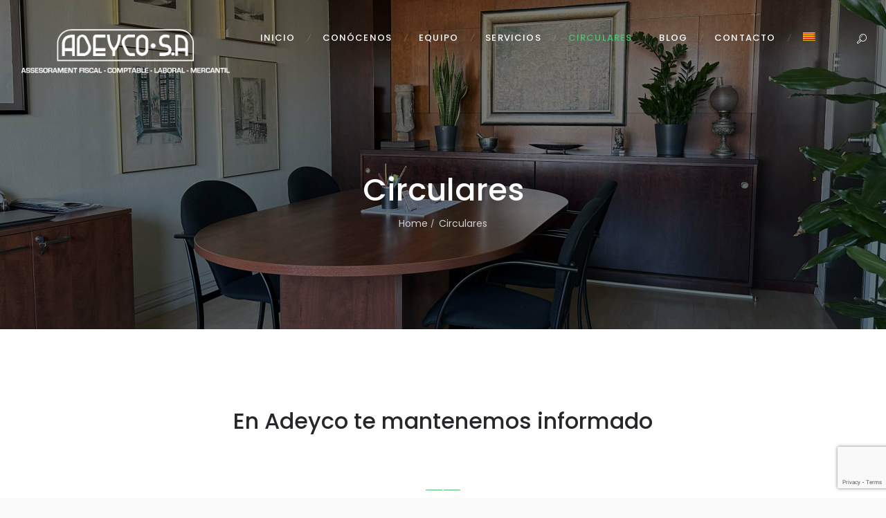

--- FILE ---
content_type: text/html; charset=UTF-8
request_url: https://adeyco.com/circulares/
body_size: 20101
content:
<!DOCTYPE html>
<html dir="ltr" lang="es-ES" prefix="og: https://ogp.me/ns#" class="scheme_original">

<head>
	<title>Circulares - Adeyco - Asesoramiento fiscal, contable, laboral y mercantil</title>
	<style>img:is([sizes="auto" i], [sizes^="auto," i]) { contain-intrinsic-size: 3000px 1500px }</style>
	<link rel="alternate" hreflang="ca" href="https://adeyco.com/ca/circulars/" />
<link rel="alternate" hreflang="es" href="https://adeyco.com/circulares/" />
<link rel="alternate" hreflang="x-default" href="https://adeyco.com/circulares/" />

		<!-- All in One SEO 4.7.5.1 - aioseo.com -->
		<meta name="robots" content="max-image-preview:large" />
		<link rel="canonical" href="https://adeyco.com/circulares/" />
		<meta name="generator" content="All in One SEO (AIOSEO) 4.7.5.1" />
		<meta property="og:locale" content="es_ES" />
		<meta property="og:site_name" content="Adeyco - Asesoramiento fiscal, contable, laboral y mercantil -" />
		<meta property="og:type" content="article" />
		<meta property="og:title" content="Circulares - Adeyco - Asesoramiento fiscal, contable, laboral y mercantil" />
		<meta property="og:url" content="https://adeyco.com/circulares/" />
		<meta property="article:published_time" content="2022-12-29T09:37:44+00:00" />
		<meta property="article:modified_time" content="2025-09-16T13:36:26+00:00" />
		<meta name="twitter:card" content="summary_large_image" />
		<meta name="twitter:title" content="Circulares - Adeyco - Asesoramiento fiscal, contable, laboral y mercantil" />
		<script type="application/ld+json" class="aioseo-schema">
			{"@context":"https:\/\/schema.org","@graph":[{"@type":"BreadcrumbList","@id":"https:\/\/adeyco.com\/circulares\/#breadcrumblist","itemListElement":[{"@type":"ListItem","@id":"https:\/\/adeyco.com\/#listItem","position":1,"name":"Hogar","item":"https:\/\/adeyco.com\/","nextItem":"https:\/\/adeyco.com\/circulares\/#listItem"},{"@type":"ListItem","@id":"https:\/\/adeyco.com\/circulares\/#listItem","position":2,"name":"Circulares","previousItem":"https:\/\/adeyco.com\/#listItem"}]},{"@type":"Organization","@id":"https:\/\/adeyco.com\/#organization","name":"Adeyco - Asesoramiento fiscal, contable, laboral y mercantil","url":"https:\/\/adeyco.com\/"},{"@type":"WebPage","@id":"https:\/\/adeyco.com\/circulares\/#webpage","url":"https:\/\/adeyco.com\/circulares\/","name":"Circulares - Adeyco - Asesoramiento fiscal, contable, laboral y mercantil","inLanguage":"es-ES","isPartOf":{"@id":"https:\/\/adeyco.com\/#website"},"breadcrumb":{"@id":"https:\/\/adeyco.com\/circulares\/#breadcrumblist"},"datePublished":"2022-12-29T09:37:44+00:00","dateModified":"2025-09-16T13:36:26+00:00"},{"@type":"WebSite","@id":"https:\/\/adeyco.com\/#website","url":"https:\/\/adeyco.com\/","name":"Adeyco - Asesoramiento fiscal, contable, laboral y mercantil","inLanguage":"es-ES","publisher":{"@id":"https:\/\/adeyco.com\/#organization"}}]}
		</script>
		<!-- All in One SEO -->

		<meta charset="UTF-8" />
		<meta name="viewport" content="width=device-width, initial-scale=1, maximum-scale=1">
		<meta name="format-detection" content="telephone=no">
	
		<link rel="profile" href="//gmpg.org/xfn/11" />
		<link rel="pingback" href="https://adeyco.com/xmlrpc.php" />
		<link rel='dns-prefetch' href='//fonts.googleapis.com' />
<link rel='dns-prefetch' href='//use.fontawesome.com' />
<link rel="alternate" type="application/rss+xml" title="Adeyco - Asesoramiento fiscal, contable, laboral y mercantil &raquo; Feed" href="https://adeyco.com/feed/" />
<link rel="alternate" type="application/rss+xml" title="Adeyco - Asesoramiento fiscal, contable, laboral y mercantil &raquo; Feed de los comentarios" href="https://adeyco.com/comments/feed/" />
<script type="text/javascript">
/* <![CDATA[ */
window._wpemojiSettings = {"baseUrl":"https:\/\/s.w.org\/images\/core\/emoji\/16.0.1\/72x72\/","ext":".png","svgUrl":"https:\/\/s.w.org\/images\/core\/emoji\/16.0.1\/svg\/","svgExt":".svg","source":{"concatemoji":"https:\/\/adeyco.com\/wp-includes\/js\/wp-emoji-release.min.js?ver=6.8.3"}};
/*! This file is auto-generated */
!function(s,n){var o,i,e;function c(e){try{var t={supportTests:e,timestamp:(new Date).valueOf()};sessionStorage.setItem(o,JSON.stringify(t))}catch(e){}}function p(e,t,n){e.clearRect(0,0,e.canvas.width,e.canvas.height),e.fillText(t,0,0);var t=new Uint32Array(e.getImageData(0,0,e.canvas.width,e.canvas.height).data),a=(e.clearRect(0,0,e.canvas.width,e.canvas.height),e.fillText(n,0,0),new Uint32Array(e.getImageData(0,0,e.canvas.width,e.canvas.height).data));return t.every(function(e,t){return e===a[t]})}function u(e,t){e.clearRect(0,0,e.canvas.width,e.canvas.height),e.fillText(t,0,0);for(var n=e.getImageData(16,16,1,1),a=0;a<n.data.length;a++)if(0!==n.data[a])return!1;return!0}function f(e,t,n,a){switch(t){case"flag":return n(e,"\ud83c\udff3\ufe0f\u200d\u26a7\ufe0f","\ud83c\udff3\ufe0f\u200b\u26a7\ufe0f")?!1:!n(e,"\ud83c\udde8\ud83c\uddf6","\ud83c\udde8\u200b\ud83c\uddf6")&&!n(e,"\ud83c\udff4\udb40\udc67\udb40\udc62\udb40\udc65\udb40\udc6e\udb40\udc67\udb40\udc7f","\ud83c\udff4\u200b\udb40\udc67\u200b\udb40\udc62\u200b\udb40\udc65\u200b\udb40\udc6e\u200b\udb40\udc67\u200b\udb40\udc7f");case"emoji":return!a(e,"\ud83e\udedf")}return!1}function g(e,t,n,a){var r="undefined"!=typeof WorkerGlobalScope&&self instanceof WorkerGlobalScope?new OffscreenCanvas(300,150):s.createElement("canvas"),o=r.getContext("2d",{willReadFrequently:!0}),i=(o.textBaseline="top",o.font="600 32px Arial",{});return e.forEach(function(e){i[e]=t(o,e,n,a)}),i}function t(e){var t=s.createElement("script");t.src=e,t.defer=!0,s.head.appendChild(t)}"undefined"!=typeof Promise&&(o="wpEmojiSettingsSupports",i=["flag","emoji"],n.supports={everything:!0,everythingExceptFlag:!0},e=new Promise(function(e){s.addEventListener("DOMContentLoaded",e,{once:!0})}),new Promise(function(t){var n=function(){try{var e=JSON.parse(sessionStorage.getItem(o));if("object"==typeof e&&"number"==typeof e.timestamp&&(new Date).valueOf()<e.timestamp+604800&&"object"==typeof e.supportTests)return e.supportTests}catch(e){}return null}();if(!n){if("undefined"!=typeof Worker&&"undefined"!=typeof OffscreenCanvas&&"undefined"!=typeof URL&&URL.createObjectURL&&"undefined"!=typeof Blob)try{var e="postMessage("+g.toString()+"("+[JSON.stringify(i),f.toString(),p.toString(),u.toString()].join(",")+"));",a=new Blob([e],{type:"text/javascript"}),r=new Worker(URL.createObjectURL(a),{name:"wpTestEmojiSupports"});return void(r.onmessage=function(e){c(n=e.data),r.terminate(),t(n)})}catch(e){}c(n=g(i,f,p,u))}t(n)}).then(function(e){for(var t in e)n.supports[t]=e[t],n.supports.everything=n.supports.everything&&n.supports[t],"flag"!==t&&(n.supports.everythingExceptFlag=n.supports.everythingExceptFlag&&n.supports[t]);n.supports.everythingExceptFlag=n.supports.everythingExceptFlag&&!n.supports.flag,n.DOMReady=!1,n.readyCallback=function(){n.DOMReady=!0}}).then(function(){return e}).then(function(){var e;n.supports.everything||(n.readyCallback(),(e=n.source||{}).concatemoji?t(e.concatemoji):e.wpemoji&&e.twemoji&&(t(e.twemoji),t(e.wpemoji)))}))}((window,document),window._wpemojiSettings);
/* ]]> */
</script>
<link rel='stylesheet' id='sbi_styles-css' href='https://adeyco.com/wp-content/plugins/instagram-feed/css/sbi-styles.min.css?ver=6.6.1' type='text/css' media='all' />
<style id='wp-emoji-styles-inline-css' type='text/css'>

	img.wp-smiley, img.emoji {
		display: inline !important;
		border: none !important;
		box-shadow: none !important;
		height: 1em !important;
		width: 1em !important;
		margin: 0 0.07em !important;
		vertical-align: -0.1em !important;
		background: none !important;
		padding: 0 !important;
	}
</style>
<link rel='stylesheet' id='wp-block-library-css' href='https://adeyco.com/wp-includes/css/dist/block-library/style.min.css?ver=6.8.3' type='text/css' media='all' />
<style id='classic-theme-styles-inline-css' type='text/css'>
/*! This file is auto-generated */
.wp-block-button__link{color:#fff;background-color:#32373c;border-radius:9999px;box-shadow:none;text-decoration:none;padding:calc(.667em + 2px) calc(1.333em + 2px);font-size:1.125em}.wp-block-file__button{background:#32373c;color:#fff;text-decoration:none}
</style>
<style id='global-styles-inline-css' type='text/css'>
:root{--wp--preset--aspect-ratio--square: 1;--wp--preset--aspect-ratio--4-3: 4/3;--wp--preset--aspect-ratio--3-4: 3/4;--wp--preset--aspect-ratio--3-2: 3/2;--wp--preset--aspect-ratio--2-3: 2/3;--wp--preset--aspect-ratio--16-9: 16/9;--wp--preset--aspect-ratio--9-16: 9/16;--wp--preset--color--black: #000000;--wp--preset--color--cyan-bluish-gray: #abb8c3;--wp--preset--color--white: #ffffff;--wp--preset--color--pale-pink: #f78da7;--wp--preset--color--vivid-red: #cf2e2e;--wp--preset--color--luminous-vivid-orange: #ff6900;--wp--preset--color--luminous-vivid-amber: #fcb900;--wp--preset--color--light-green-cyan: #7bdcb5;--wp--preset--color--vivid-green-cyan: #00d084;--wp--preset--color--pale-cyan-blue: #8ed1fc;--wp--preset--color--vivid-cyan-blue: #0693e3;--wp--preset--color--vivid-purple: #9b51e0;--wp--preset--gradient--vivid-cyan-blue-to-vivid-purple: linear-gradient(135deg,rgba(6,147,227,1) 0%,rgb(155,81,224) 100%);--wp--preset--gradient--light-green-cyan-to-vivid-green-cyan: linear-gradient(135deg,rgb(122,220,180) 0%,rgb(0,208,130) 100%);--wp--preset--gradient--luminous-vivid-amber-to-luminous-vivid-orange: linear-gradient(135deg,rgba(252,185,0,1) 0%,rgba(255,105,0,1) 100%);--wp--preset--gradient--luminous-vivid-orange-to-vivid-red: linear-gradient(135deg,rgba(255,105,0,1) 0%,rgb(207,46,46) 100%);--wp--preset--gradient--very-light-gray-to-cyan-bluish-gray: linear-gradient(135deg,rgb(238,238,238) 0%,rgb(169,184,195) 100%);--wp--preset--gradient--cool-to-warm-spectrum: linear-gradient(135deg,rgb(74,234,220) 0%,rgb(151,120,209) 20%,rgb(207,42,186) 40%,rgb(238,44,130) 60%,rgb(251,105,98) 80%,rgb(254,248,76) 100%);--wp--preset--gradient--blush-light-purple: linear-gradient(135deg,rgb(255,206,236) 0%,rgb(152,150,240) 100%);--wp--preset--gradient--blush-bordeaux: linear-gradient(135deg,rgb(254,205,165) 0%,rgb(254,45,45) 50%,rgb(107,0,62) 100%);--wp--preset--gradient--luminous-dusk: linear-gradient(135deg,rgb(255,203,112) 0%,rgb(199,81,192) 50%,rgb(65,88,208) 100%);--wp--preset--gradient--pale-ocean: linear-gradient(135deg,rgb(255,245,203) 0%,rgb(182,227,212) 50%,rgb(51,167,181) 100%);--wp--preset--gradient--electric-grass: linear-gradient(135deg,rgb(202,248,128) 0%,rgb(113,206,126) 100%);--wp--preset--gradient--midnight: linear-gradient(135deg,rgb(2,3,129) 0%,rgb(40,116,252) 100%);--wp--preset--font-size--small: 13px;--wp--preset--font-size--medium: 20px;--wp--preset--font-size--large: 36px;--wp--preset--font-size--x-large: 42px;--wp--preset--spacing--20: 0.44rem;--wp--preset--spacing--30: 0.67rem;--wp--preset--spacing--40: 1rem;--wp--preset--spacing--50: 1.5rem;--wp--preset--spacing--60: 2.25rem;--wp--preset--spacing--70: 3.38rem;--wp--preset--spacing--80: 5.06rem;--wp--preset--shadow--natural: 6px 6px 9px rgba(0, 0, 0, 0.2);--wp--preset--shadow--deep: 12px 12px 50px rgba(0, 0, 0, 0.4);--wp--preset--shadow--sharp: 6px 6px 0px rgba(0, 0, 0, 0.2);--wp--preset--shadow--outlined: 6px 6px 0px -3px rgba(255, 255, 255, 1), 6px 6px rgba(0, 0, 0, 1);--wp--preset--shadow--crisp: 6px 6px 0px rgba(0, 0, 0, 1);}:where(.is-layout-flex){gap: 0.5em;}:where(.is-layout-grid){gap: 0.5em;}body .is-layout-flex{display: flex;}.is-layout-flex{flex-wrap: wrap;align-items: center;}.is-layout-flex > :is(*, div){margin: 0;}body .is-layout-grid{display: grid;}.is-layout-grid > :is(*, div){margin: 0;}:where(.wp-block-columns.is-layout-flex){gap: 2em;}:where(.wp-block-columns.is-layout-grid){gap: 2em;}:where(.wp-block-post-template.is-layout-flex){gap: 1.25em;}:where(.wp-block-post-template.is-layout-grid){gap: 1.25em;}.has-black-color{color: var(--wp--preset--color--black) !important;}.has-cyan-bluish-gray-color{color: var(--wp--preset--color--cyan-bluish-gray) !important;}.has-white-color{color: var(--wp--preset--color--white) !important;}.has-pale-pink-color{color: var(--wp--preset--color--pale-pink) !important;}.has-vivid-red-color{color: var(--wp--preset--color--vivid-red) !important;}.has-luminous-vivid-orange-color{color: var(--wp--preset--color--luminous-vivid-orange) !important;}.has-luminous-vivid-amber-color{color: var(--wp--preset--color--luminous-vivid-amber) !important;}.has-light-green-cyan-color{color: var(--wp--preset--color--light-green-cyan) !important;}.has-vivid-green-cyan-color{color: var(--wp--preset--color--vivid-green-cyan) !important;}.has-pale-cyan-blue-color{color: var(--wp--preset--color--pale-cyan-blue) !important;}.has-vivid-cyan-blue-color{color: var(--wp--preset--color--vivid-cyan-blue) !important;}.has-vivid-purple-color{color: var(--wp--preset--color--vivid-purple) !important;}.has-black-background-color{background-color: var(--wp--preset--color--black) !important;}.has-cyan-bluish-gray-background-color{background-color: var(--wp--preset--color--cyan-bluish-gray) !important;}.has-white-background-color{background-color: var(--wp--preset--color--white) !important;}.has-pale-pink-background-color{background-color: var(--wp--preset--color--pale-pink) !important;}.has-vivid-red-background-color{background-color: var(--wp--preset--color--vivid-red) !important;}.has-luminous-vivid-orange-background-color{background-color: var(--wp--preset--color--luminous-vivid-orange) !important;}.has-luminous-vivid-amber-background-color{background-color: var(--wp--preset--color--luminous-vivid-amber) !important;}.has-light-green-cyan-background-color{background-color: var(--wp--preset--color--light-green-cyan) !important;}.has-vivid-green-cyan-background-color{background-color: var(--wp--preset--color--vivid-green-cyan) !important;}.has-pale-cyan-blue-background-color{background-color: var(--wp--preset--color--pale-cyan-blue) !important;}.has-vivid-cyan-blue-background-color{background-color: var(--wp--preset--color--vivid-cyan-blue) !important;}.has-vivid-purple-background-color{background-color: var(--wp--preset--color--vivid-purple) !important;}.has-black-border-color{border-color: var(--wp--preset--color--black) !important;}.has-cyan-bluish-gray-border-color{border-color: var(--wp--preset--color--cyan-bluish-gray) !important;}.has-white-border-color{border-color: var(--wp--preset--color--white) !important;}.has-pale-pink-border-color{border-color: var(--wp--preset--color--pale-pink) !important;}.has-vivid-red-border-color{border-color: var(--wp--preset--color--vivid-red) !important;}.has-luminous-vivid-orange-border-color{border-color: var(--wp--preset--color--luminous-vivid-orange) !important;}.has-luminous-vivid-amber-border-color{border-color: var(--wp--preset--color--luminous-vivid-amber) !important;}.has-light-green-cyan-border-color{border-color: var(--wp--preset--color--light-green-cyan) !important;}.has-vivid-green-cyan-border-color{border-color: var(--wp--preset--color--vivid-green-cyan) !important;}.has-pale-cyan-blue-border-color{border-color: var(--wp--preset--color--pale-cyan-blue) !important;}.has-vivid-cyan-blue-border-color{border-color: var(--wp--preset--color--vivid-cyan-blue) !important;}.has-vivid-purple-border-color{border-color: var(--wp--preset--color--vivid-purple) !important;}.has-vivid-cyan-blue-to-vivid-purple-gradient-background{background: var(--wp--preset--gradient--vivid-cyan-blue-to-vivid-purple) !important;}.has-light-green-cyan-to-vivid-green-cyan-gradient-background{background: var(--wp--preset--gradient--light-green-cyan-to-vivid-green-cyan) !important;}.has-luminous-vivid-amber-to-luminous-vivid-orange-gradient-background{background: var(--wp--preset--gradient--luminous-vivid-amber-to-luminous-vivid-orange) !important;}.has-luminous-vivid-orange-to-vivid-red-gradient-background{background: var(--wp--preset--gradient--luminous-vivid-orange-to-vivid-red) !important;}.has-very-light-gray-to-cyan-bluish-gray-gradient-background{background: var(--wp--preset--gradient--very-light-gray-to-cyan-bluish-gray) !important;}.has-cool-to-warm-spectrum-gradient-background{background: var(--wp--preset--gradient--cool-to-warm-spectrum) !important;}.has-blush-light-purple-gradient-background{background: var(--wp--preset--gradient--blush-light-purple) !important;}.has-blush-bordeaux-gradient-background{background: var(--wp--preset--gradient--blush-bordeaux) !important;}.has-luminous-dusk-gradient-background{background: var(--wp--preset--gradient--luminous-dusk) !important;}.has-pale-ocean-gradient-background{background: var(--wp--preset--gradient--pale-ocean) !important;}.has-electric-grass-gradient-background{background: var(--wp--preset--gradient--electric-grass) !important;}.has-midnight-gradient-background{background: var(--wp--preset--gradient--midnight) !important;}.has-small-font-size{font-size: var(--wp--preset--font-size--small) !important;}.has-medium-font-size{font-size: var(--wp--preset--font-size--medium) !important;}.has-large-font-size{font-size: var(--wp--preset--font-size--large) !important;}.has-x-large-font-size{font-size: var(--wp--preset--font-size--x-large) !important;}
:where(.wp-block-post-template.is-layout-flex){gap: 1.25em;}:where(.wp-block-post-template.is-layout-grid){gap: 1.25em;}
:where(.wp-block-columns.is-layout-flex){gap: 2em;}:where(.wp-block-columns.is-layout-grid){gap: 2em;}
:root :where(.wp-block-pullquote){font-size: 1.5em;line-height: 1.6;}
</style>
<link rel='stylesheet' id='wpml-blocks-css' href='https://adeyco.com/wp-content/plugins/sitepress-multilingual-cms/dist/css/blocks/styles.css?ver=4.6.14' type='text/css' media='all' />
<link rel='stylesheet' id='booked-tooltipster-css' href='https://adeyco.com/wp-content/plugins/booked/assets/js/tooltipster/css/tooltipster.css?ver=3.3.0' type='text/css' media='all' />
<link rel='stylesheet' id='booked-tooltipster-theme-css' href='https://adeyco.com/wp-content/plugins/booked/assets/js/tooltipster/css/themes/tooltipster-light.css?ver=3.3.0' type='text/css' media='all' />
<link rel='stylesheet' id='booked-animations-css' href='https://adeyco.com/wp-content/plugins/booked/assets/css/animations.css?ver=2.4' type='text/css' media='all' />
<link rel='stylesheet' id='booked-css-css' href='https://adeyco.com/wp-content/plugins/booked/dist/booked.css?ver=2.4' type='text/css' media='all' />
<style id='booked-css-inline-css' type='text/css'>
#ui-datepicker-div.booked_custom_date_picker table.ui-datepicker-calendar tbody td a.ui-state-active,#ui-datepicker-div.booked_custom_date_picker table.ui-datepicker-calendar tbody td a.ui-state-active:hover,body #booked-profile-page input[type=submit].button-primary:hover,body .booked-list-view button.button:hover, body .booked-list-view input[type=submit].button-primary:hover,body div.booked-calendar input[type=submit].button-primary:hover,body .booked-modal input[type=submit].button-primary:hover,body div.booked-calendar .bc-head,body div.booked-calendar .bc-head .bc-col,body div.booked-calendar .booked-appt-list .timeslot .timeslot-people button:hover,body #booked-profile-page .booked-profile-header,body #booked-profile-page .booked-tabs li.active a,body #booked-profile-page .booked-tabs li.active a:hover,body #booked-profile-page .appt-block .google-cal-button > a:hover,#ui-datepicker-div.booked_custom_date_picker .ui-datepicker-header{ background:#365769 !important; }body #booked-profile-page input[type=submit].button-primary:hover,body div.booked-calendar input[type=submit].button-primary:hover,body .booked-list-view button.button:hover, body .booked-list-view input[type=submit].button-primary:hover,body .booked-modal input[type=submit].button-primary:hover,body div.booked-calendar .bc-head .bc-col,body div.booked-calendar .booked-appt-list .timeslot .timeslot-people button:hover,body #booked-profile-page .booked-profile-header,body #booked-profile-page .appt-block .google-cal-button > a:hover{ border-color:#365769 !important; }body div.booked-calendar .bc-row.days,body div.booked-calendar .bc-row.days .bc-col,body .booked-calendarSwitcher.calendar,body #booked-profile-page .booked-tabs,#ui-datepicker-div.booked_custom_date_picker table.ui-datepicker-calendar thead,#ui-datepicker-div.booked_custom_date_picker table.ui-datepicker-calendar thead th{ background:#264452 !important; }body div.booked-calendar .bc-row.days .bc-col,body #booked-profile-page .booked-tabs{ border-color:#264452 !important; }#ui-datepicker-div.booked_custom_date_picker table.ui-datepicker-calendar tbody td.ui-datepicker-today a,#ui-datepicker-div.booked_custom_date_picker table.ui-datepicker-calendar tbody td.ui-datepicker-today a:hover,body #booked-profile-page input[type=submit].button-primary,body div.booked-calendar input[type=submit].button-primary,body .booked-list-view button.button, body .booked-list-view input[type=submit].button-primary,body .booked-list-view button.button, body .booked-list-view input[type=submit].button-primary,body .booked-modal input[type=submit].button-primary,body div.booked-calendar .booked-appt-list .timeslot .timeslot-people button,body #booked-profile-page .booked-profile-appt-list .appt-block.approved .status-block,body #booked-profile-page .appt-block .google-cal-button > a,body .booked-modal p.booked-title-bar,body div.booked-calendar .bc-col:hover .date span,body .booked-list-view a.booked_list_date_picker_trigger.booked-dp-active,body .booked-list-view a.booked_list_date_picker_trigger.booked-dp-active:hover,.booked-ms-modal .booked-book-appt,body #booked-profile-page .booked-tabs li a .counter{ background:#179150; }body #booked-profile-page input[type=submit].button-primary,body div.booked-calendar input[type=submit].button-primary,body .booked-list-view button.button, body .booked-list-view input[type=submit].button-primary,body .booked-list-view button.button, body .booked-list-view input[type=submit].button-primary,body .booked-modal input[type=submit].button-primary,body #booked-profile-page .appt-block .google-cal-button > a,body div.booked-calendar .booked-appt-list .timeslot .timeslot-people button,body .booked-list-view a.booked_list_date_picker_trigger.booked-dp-active,body .booked-list-view a.booked_list_date_picker_trigger.booked-dp-active:hover{ border-color:#179150; }body .booked-modal .bm-window p i.fa,body .booked-modal .bm-window a,body .booked-appt-list .booked-public-appointment-title,body .booked-modal .bm-window p.appointment-title,.booked-ms-modal.visible:hover .booked-book-appt{ color:#179150; }.booked-appt-list .timeslot.has-title .booked-public-appointment-title { color:inherit; }
</style>
<link rel='stylesheet' id='contact-form-7-css' href='https://adeyco.com/wp-content/plugins/contact-form-7/includes/css/styles.css?ver=6.0' type='text/css' media='all' />
<link rel='stylesheet' id='trx_socials-icons-css' href='https://adeyco.com/wp-content/plugins/trx_socials/assets/css/font_icons/css/trx_socials_icons.css' type='text/css' media='all' />
<link rel='stylesheet' id='trx_socials-widget_instagram-css' href='https://adeyco.com/wp-content/plugins/trx_socials/widgets/instagram/instagram.css' type='text/css' media='all' />
<link rel='stylesheet' id='wpml-legacy-dropdown-0-css' href='https://adeyco.com/wp-content/plugins/sitepress-multilingual-cms/templates/language-switchers/legacy-dropdown/style.min.css?ver=1' type='text/css' media='all' />
<style id='wpml-legacy-dropdown-0-inline-css' type='text/css'>
.wpml-ls-statics-shortcode_actions, .wpml-ls-statics-shortcode_actions .wpml-ls-sub-menu, .wpml-ls-statics-shortcode_actions a {border-color:#cdcdcd;}.wpml-ls-statics-shortcode_actions a, .wpml-ls-statics-shortcode_actions .wpml-ls-sub-menu a, .wpml-ls-statics-shortcode_actions .wpml-ls-sub-menu a:link, .wpml-ls-statics-shortcode_actions li:not(.wpml-ls-current-language) .wpml-ls-link, .wpml-ls-statics-shortcode_actions li:not(.wpml-ls-current-language) .wpml-ls-link:link {color:#444444;background-color:#ffffff;}.wpml-ls-statics-shortcode_actions a, .wpml-ls-statics-shortcode_actions .wpml-ls-sub-menu a:hover,.wpml-ls-statics-shortcode_actions .wpml-ls-sub-menu a:focus, .wpml-ls-statics-shortcode_actions .wpml-ls-sub-menu a:link:hover, .wpml-ls-statics-shortcode_actions .wpml-ls-sub-menu a:link:focus {color:#000000;background-color:#eeeeee;}.wpml-ls-statics-shortcode_actions .wpml-ls-current-language > a {color:#444444;background-color:#ffffff;}.wpml-ls-statics-shortcode_actions .wpml-ls-current-language:hover>a, .wpml-ls-statics-shortcode_actions .wpml-ls-current-language>a:focus {color:#000000;background-color:#eeeeee;}
</style>
<link rel='stylesheet' id='wpml-menu-item-0-css' href='https://adeyco.com/wp-content/plugins/sitepress-multilingual-cms/templates/language-switchers/menu-item/style.min.css?ver=1' type='text/css' media='all' />
<link rel='stylesheet' id='parent-style-css' href='https://adeyco.com/wp-content/themes/invetex/style.css?ver=6.8.3' type='text/css' media='all' />
<link rel='stylesheet' id='invetex-font-google-fonts-style-css' href='//fonts.googleapis.com/css?family=Poppins:300,300italic,400,400italic,500,500italic,600,600italic,700,700italic|Lora:300,300italic,400,400italic,500,500italic,600,600italic,700,700italic&#038;subset=latin,latin-ext' type='text/css' media='all' />
<link rel='stylesheet' id='fontello-icons-style-css' href='https://adeyco.com/wp-content/themes/invetex/css/fontello/css/fontello.css' type='text/css' media='all' />
<link rel='stylesheet' id='invetex-main-style-css' href='https://adeyco.com/wp-content/themes/invetex-child/style.css' type='text/css' media='all' />
<link rel='stylesheet' id='invetex-animation-style-css' href='https://adeyco.com/wp-content/themes/invetex/fw/css/core.animation.css' type='text/css' media='all' />
<link rel='stylesheet' id='invetex-shortcodes-style-css' href='https://adeyco.com/wp-content/plugins/trx_utils/shortcodes/theme.shortcodes.css' type='text/css' media='all' />
<link rel='stylesheet' id='invetex-theme-style-css' href='https://adeyco.com/wp-content/themes/invetex/css/theme.css' type='text/css' media='all' />
<style id='invetex-theme-style-inline-css' type='text/css'>
 #page_preloader{background-color:#fafafa}.preloader_wrap>div{background-color:#28262b} .contacts_wrap .logo img{height:30px}.logo_main{max-height:64px !important}
</style>
<link rel='stylesheet' id='invetex-plugin-booked-style-css' href='https://adeyco.com/wp-content/themes/invetex/css/plugin.booked.css' type='text/css' media='all' />
<link rel='stylesheet' id='invetex-responsive-style-css' href='https://adeyco.com/wp-content/themes/invetex/css/responsive.css' type='text/css' media='all' />
<link rel='stylesheet' id='mediaelement-css' href='https://adeyco.com/wp-includes/js/mediaelement/mediaelementplayer-legacy.min.css?ver=4.2.17' type='text/css' media='all' />
<link rel='stylesheet' id='wp-mediaelement-css' href='https://adeyco.com/wp-includes/js/mediaelement/wp-mediaelement.min.css?ver=6.8.3' type='text/css' media='all' />
<link rel='stylesheet' id='font-awesome-official-css' href='https://use.fontawesome.com/releases/v6.2.1/css/all.css' type='text/css' media='all' integrity="sha384-twcuYPV86B3vvpwNhWJuaLdUSLF9+ttgM2A6M870UYXrOsxKfER2MKox5cirApyA" crossorigin="anonymous" />
<link rel='stylesheet' id='js_composer_front-css' href='https://adeyco.com/wp-content/plugins/js_composer/assets/css/js_composer.min.css?ver=8.0' type='text/css' media='all' />
<link rel='stylesheet' id='esg-plugin-settings-css' href='https://adeyco.com/wp-content/plugins/essential-grid/public/assets/css/settings.css?ver=3.1.5' type='text/css' media='all' />
<link rel='stylesheet' id='tp-fontello-css' href='https://adeyco.com/wp-content/plugins/essential-grid/public/assets/font/fontello/css/fontello.css?ver=3.1.5' type='text/css' media='all' />
<link rel='stylesheet' id='wpgdprc-front-css-css' href='https://adeyco.com/wp-content/plugins/wp-gdpr-compliance/Assets/css/front.css?ver=1681208490' type='text/css' media='all' />
<style id='wpgdprc-front-css-inline-css' type='text/css'>
:root{--wp-gdpr--bar--background-color: #000000;--wp-gdpr--bar--color: #ffffff;--wp-gdpr--button--background-color: #000000;--wp-gdpr--button--background-color--darken: #000000;--wp-gdpr--button--color: #ffffff;}
</style>
<link rel='stylesheet' id='font-awesome-official-v4shim-css' href='https://use.fontawesome.com/releases/v6.2.1/css/v4-shims.css' type='text/css' media='all' integrity="sha384-RreHPODFsMyzCpG+dKnwxOSjmjkuPWWdYP8sLpBRoSd8qPNJwaxKGUdxhQOKwUc7" crossorigin="anonymous" />
<script type="text/javascript" id="wpml-cookie-js-extra">
/* <![CDATA[ */
var wpml_cookies = {"wp-wpml_current_language":{"value":"es","expires":1,"path":"\/"}};
var wpml_cookies = {"wp-wpml_current_language":{"value":"es","expires":1,"path":"\/"}};
/* ]]> */
</script>
<script type="text/javascript" src="https://adeyco.com/wp-content/plugins/sitepress-multilingual-cms/res/js/cookies/language-cookie.js?ver=4.6.14" id="wpml-cookie-js" defer="defer" data-wp-strategy="defer"></script>
<script type="text/javascript" src="https://adeyco.com/wp-includes/js/jquery/jquery.min.js?ver=3.7.1" id="jquery-core-js"></script>
<script type="text/javascript" src="https://adeyco.com/wp-includes/js/jquery/jquery-migrate.min.js?ver=3.4.1" id="jquery-migrate-js"></script>
<script type="text/javascript" src="https://adeyco.com/wp-content/plugins/sitepress-multilingual-cms/templates/language-switchers/legacy-dropdown/script.min.js?ver=1" id="wpml-legacy-dropdown-0-js"></script>
<script type="text/javascript" id="wpgdprc-front-js-js-extra">
/* <![CDATA[ */
var wpgdprcFront = {"ajaxUrl":"https:\/\/adeyco.com\/wp-admin\/admin-ajax.php","ajaxNonce":"16dd19951a","ajaxArg":"security","pluginPrefix":"wpgdprc","blogId":"1","isMultiSite":"","locale":"es_ES","showSignUpModal":"","showFormModal":"","cookieName":"wpgdprc-consent","consentVersion":"","path":"\/","prefix":"wpgdprc"};
/* ]]> */
</script>
<script type="text/javascript" src="https://adeyco.com/wp-content/plugins/wp-gdpr-compliance/Assets/js/front.min.js?ver=1681208490" id="wpgdprc-front-js-js"></script>
<script></script><link rel="https://api.w.org/" href="https://adeyco.com/wp-json/" /><link rel="alternate" title="JSON" type="application/json" href="https://adeyco.com/wp-json/wp/v2/pages/1266" /><link rel="EditURI" type="application/rsd+xml" title="RSD" href="https://adeyco.com/xmlrpc.php?rsd" />
<meta name="generator" content="WordPress 6.8.3" />
<link rel='shortlink' href='https://adeyco.com/?p=1266' />
<link rel="alternate" title="oEmbed (JSON)" type="application/json+oembed" href="https://adeyco.com/wp-json/oembed/1.0/embed?url=https%3A%2F%2Fadeyco.com%2Fcirculares%2F" />
<link rel="alternate" title="oEmbed (XML)" type="text/xml+oembed" href="https://adeyco.com/wp-json/oembed/1.0/embed?url=https%3A%2F%2Fadeyco.com%2Fcirculares%2F&#038;format=xml" />
<meta name="generator" content="WPML ver:4.6.14 stt:8,2;" />
<meta name="generator" content="Powered by WPBakery Page Builder - drag and drop page builder for WordPress."/>
<meta name="generator" content="Powered by Slider Revolution 6.7.21 - responsive, Mobile-Friendly Slider Plugin for WordPress with comfortable drag and drop interface." />
<link rel="icon" href="https://adeyco.com/wp-content/uploads/2023/02/cropped-AdeycoLogo-32x32.png" sizes="32x32" />
<link rel="icon" href="https://adeyco.com/wp-content/uploads/2023/02/cropped-AdeycoLogo-192x192.png" sizes="192x192" />
<link rel="apple-touch-icon" href="https://adeyco.com/wp-content/uploads/2023/02/cropped-AdeycoLogo-180x180.png" />
<meta name="msapplication-TileImage" content="https://adeyco.com/wp-content/uploads/2023/02/cropped-AdeycoLogo-270x270.png" />
<script>function setREVStartSize(e){
			//window.requestAnimationFrame(function() {
				window.RSIW = window.RSIW===undefined ? window.innerWidth : window.RSIW;
				window.RSIH = window.RSIH===undefined ? window.innerHeight : window.RSIH;
				try {
					var pw = document.getElementById(e.c).parentNode.offsetWidth,
						newh;
					pw = pw===0 || isNaN(pw) || (e.l=="fullwidth" || e.layout=="fullwidth") ? window.RSIW : pw;
					e.tabw = e.tabw===undefined ? 0 : parseInt(e.tabw);
					e.thumbw = e.thumbw===undefined ? 0 : parseInt(e.thumbw);
					e.tabh = e.tabh===undefined ? 0 : parseInt(e.tabh);
					e.thumbh = e.thumbh===undefined ? 0 : parseInt(e.thumbh);
					e.tabhide = e.tabhide===undefined ? 0 : parseInt(e.tabhide);
					e.thumbhide = e.thumbhide===undefined ? 0 : parseInt(e.thumbhide);
					e.mh = e.mh===undefined || e.mh=="" || e.mh==="auto" ? 0 : parseInt(e.mh,0);
					if(e.layout==="fullscreen" || e.l==="fullscreen")
						newh = Math.max(e.mh,window.RSIH);
					else{
						e.gw = Array.isArray(e.gw) ? e.gw : [e.gw];
						for (var i in e.rl) if (e.gw[i]===undefined || e.gw[i]===0) e.gw[i] = e.gw[i-1];
						e.gh = e.el===undefined || e.el==="" || (Array.isArray(e.el) && e.el.length==0)? e.gh : e.el;
						e.gh = Array.isArray(e.gh) ? e.gh : [e.gh];
						for (var i in e.rl) if (e.gh[i]===undefined || e.gh[i]===0) e.gh[i] = e.gh[i-1];
											
						var nl = new Array(e.rl.length),
							ix = 0,
							sl;
						e.tabw = e.tabhide>=pw ? 0 : e.tabw;
						e.thumbw = e.thumbhide>=pw ? 0 : e.thumbw;
						e.tabh = e.tabhide>=pw ? 0 : e.tabh;
						e.thumbh = e.thumbhide>=pw ? 0 : e.thumbh;
						for (var i in e.rl) nl[i] = e.rl[i]<window.RSIW ? 0 : e.rl[i];
						sl = nl[0];
						for (var i in nl) if (sl>nl[i] && nl[i]>0) { sl = nl[i]; ix=i;}
						var m = pw>(e.gw[ix]+e.tabw+e.thumbw) ? 1 : (pw-(e.tabw+e.thumbw)) / (e.gw[ix]);
						newh =  (e.gh[ix] * m) + (e.tabh + e.thumbh);
					}
					var el = document.getElementById(e.c);
					if (el!==null && el) el.style.height = newh+"px";
					el = document.getElementById(e.c+"_wrapper");
					if (el!==null && el) {
						el.style.height = newh+"px";
						el.style.display = "block";
					}
				} catch(e){
					console.log("Failure at Presize of Slider:" + e)
				}
			//});
		  };</script>
<style type="text/css" data-type="vc_shortcodes-custom-css">.vc_custom_1673515588951{background-color: #ffffff !important;}.vc_custom_1678435609847{background-color: #ffffff !important;}.vc_custom_1678435609847{background-color: #ffffff !important;}.vc_custom_1678435609847{background-color: #ffffff !important;}.vc_custom_1673515406423{background-color: #ffffff !important;}</style><noscript><style> .wpb_animate_when_almost_visible { opacity: 1; }</style></noscript></head>
<body class="wp-singular page-template-default page page-id-1266 wp-theme-invetex wp-child-theme-invetex-child invetex_body body_style_wide body_filled article_style_stretch layout_single-standard template_single-standard scheme_original top_panel_show top_panel_over sidebar_hide sidebar_outer_show sidebar_outer_yes wpb-js-composer js-comp-ver-8.0 vc_responsive">
    
	<a id="toc_home" class="sc_anchor" title="Home" data-description="&lt;i&gt;Return to Home&lt;/i&gt; - &lt;br&gt;navigate to home page of the site" data-icon="icon-home" data-url="https://adeyco.com/" data-separator="yes"></a><a id="toc_top" class="sc_anchor" title="To Top" data-description="&lt;i&gt;Back to top&lt;/i&gt; - &lt;br&gt;scroll to top of the page" data-icon="icon-double-up" data-url="" data-separator="yes"></a><div id="page_preloader"></div>		<div class="body_wrap">
				<div class="page_wrap">
					
		<div class="top_panel_fixed_wrap"></div>

		<header class="top_panel_wrap top_panel_style_7 scheme_original">
			<div class="top_panel_wrap_inner top_panel_inner_style_7 top_panel_position_over">

			
			<div class="top_panel_middle">
				<div class="content_wrap">
					<div class="contact_logo">
								<div class="logo">
			<a href="https://adeyco.com/"><img src="https://adeyco.com/wp-content/uploads/2016/06/logo_dark.png" class="logo_main" alt="Image" width="674" height="143"><img src="https://adeyco.com/wp-content/uploads/2016/06/logo.png" class="logo_fixed" alt="Image" width="674" height="143"></a>
		</div>
							</div>
					<div class="menu_main_wrap">
						<nav class="menu_main_nav_area menu_hover_fade">
							<ul id="menu_main" class="menu_main_nav"><li id="menu-item-1675" class="menu-item menu-item-type-post_type menu-item-object-page menu-item-home menu-item-1675"><a href="https://adeyco.com/"><span>Inicio</span></a></li>
<li id="menu-item-1273" class="menu-item menu-item-type-post_type menu-item-object-page menu-item-1273"><a href="https://adeyco.com/conocenos/"><span>Conócenos</span></a></li>
<li id="menu-item-1272" class="menu-item menu-item-type-post_type menu-item-object-page menu-item-1272"><a href="https://adeyco.com/equipo-asesores-barcelona/"><span>Equipo</span></a></li>
<li id="menu-item-1271" class="menu-item menu-item-type-post_type menu-item-object-page menu-item-1271"><a href="https://adeyco.com/servicios/"><span>Servicios</span></a></li>
<li id="menu-item-1270" class="menu-item menu-item-type-post_type menu-item-object-page current-menu-item page_item page-item-1266 current_page_item menu-item-1270"><a href="https://adeyco.com/circulares/" aria-current="page"><span>Circulares</span></a></li>
<li id="menu-item-1515" class="menu-item menu-item-type-post_type menu-item-object-page menu-item-1515"><a href="https://adeyco.com/blog/"><span>Blog</span></a></li>
<li id="menu-item-1274" class="menu-item menu-item-type-post_type menu-item-object-page menu-item-1274"><a href="https://adeyco.com/contacto/"><span>Contacto</span></a></li>
<li id="menu-item-wpml-ls-62-ca" class="menu-item-language menu-item wpml-ls-slot-62 wpml-ls-item wpml-ls-item-ca wpml-ls-menu-item wpml-ls-first-item wpml-ls-last-item menu-item-type-wpml_ls_menu_item menu-item-object-wpml_ls_menu_item menu-item-wpml-ls-62-ca"><a href="https://adeyco.com/ca/circulars/"><span><img
            class="wpml-ls-flag"
            src="https://adeyco.com/wp-content/plugins/sitepress-multilingual-cms/res/flags/ca.png"
            alt="Catalán"
            
            
    /></span></a></li>
</ul>						</nav>
						<div class="search_wrap search_style_fullscreen search_state_closed top_panel_el top_panel_icon ">
						<div class="search_form_wrap">
							<form role="search" method="get" class="search_form" action="https://adeyco.com/">
								<button type="submit" class="search_submit icon-search-light" title="Open search"></button>
								<input type="text" class="search_field" placeholder="Search" value="" name="s" /><a class="search_close icon-1460034721_close"></a></form>
						</div></div>
											</div>
				</div>
			</div>

			</div>
		</header>

		<section class="top_panel_image"  style="background-image: url(https://adeyco.com/wp-content/uploads/2023/03/Adeyco-Despacho2-scaled.jpg)">
			<div class="top_panel_image_hover"></div>
			<div class="top_panel_image_header">
				<h1 itemprop="headline" class="top_panel_image_title entry-title">Circulares</h1>
				<div class="breadcrumbs">
					<a class="breadcrumbs_item home" href="https://adeyco.com/">Home</a><span class="breadcrumbs_delimiter"></span><span class="breadcrumbs_item current">Circulares</span>				</div>
			</div>
		</section>


		<nav class="menu_pushy_nav_area pushy pushy-left scheme_dark">
			<div class="pushy_inner">
				<a href="#" class="close-pushy"></a>
					<div class="sidebar_outer widget_area scheme_dark" role="complementary">
		<div class="sidebar_outer_inner widget_area_inner">

							<div class="sidebar_outer_widgets">
					<aside id="invetex_widget_socials-3" class="widget_number_1 widget widget_socials"><h5 class="widget_title">About Us</h5>		<div class="widget_inner">
            					<div class="logo_descr">Hola<br />
<ul class="sc_list sc_list_style_iconed" style="color:#aab0b6;"><li class="sc_list_item odd first"><span class="sc_list_icon icon-location-light" style="color:#dfdfdf;"></span>Los Angeles, Street Avenue, La 2540</li><li class="sc_list_item even"><span class="sc_list_icon icon-mobile-light" style="color:#dfdfdf;"></span>Phone: 800-123-4567</li><li class="sc_list_item odd"><span class="sc_list_icon icon-mail-light" style="color:#dfdfdf;"></span>Email: invetex@yoursite.com</li></ul></div>
                    		</div>

		</aside><aside id="invetex_widget_recent_posts-4" class="widget_number_2 widget widget_recent_posts"><h5 class="widget_title">Recent Posts</h5><article class="post_item with_thumb first"><div class="post_thumb"><img class="wp-post-image" width="75" height="75" alt="Declaración informativa de operaciones vinculadas y de operaciones con paraísos fiscales" src="https://adeyco.com/wp-content/uploads/2023/11/Adeyco_ParaisoFiscal-75x75.jpg"></div><div class="post_content"><h6 class="post_title"><a href="https://adeyco.com/declaracion-informativa-de-operaciones-vinculadas-y-de-operaciones-con-paraisos-fiscales/">Declaración informativa de operaciones vinculadas y de operaciones con paraísos fiscales</a></h6><div class="post_info"><span class="post_info_item post_info_posted"><a href="https://adeyco.com/declaracion-informativa-de-operaciones-vinculadas-y-de-operaciones-con-paraisos-fiscales/" class="post_info_date">7 de November de 2023</a></span><span class="post_info_item post_info_counters"><a href="https://adeyco.com/declaracion-informativa-de-operaciones-vinculadas-y-de-operaciones-con-paraisos-fiscales/#respond" class="post_counters_item post_counters_comments icon-comment-light"><span class="post_counters_number">0 Comments</span></a></span></div></div></article><article class="post_item with_thumb"><div class="post_thumb"><img class="wp-post-image" width="75" height="75" alt="Actualización de la exención en IRPF de los gastos de kilometraje" src="https://adeyco.com/wp-content/uploads/2023/11/Regularizacion-IRPF-75x75.jpg"></div><div class="post_content"><h6 class="post_title"><a href="https://adeyco.com/actualizacion-de-la-exencion-en-irpf-de-los-gastos-de-kilometraje/">Actualización de la exención en IRPF de los gastos de kilometraje</a></h6><div class="post_info"><span class="post_info_item post_info_posted"><a href="https://adeyco.com/actualizacion-de-la-exencion-en-irpf-de-los-gastos-de-kilometraje/" class="post_info_date">7 de November de 2023</a></span><span class="post_info_item post_info_counters"><a href="https://adeyco.com/actualizacion-de-la-exencion-en-irpf-de-los-gastos-de-kilometraje/#respond" class="post_counters_item post_counters_comments icon-comment-light"><span class="post_counters_number">0 Comments</span></a></span></div></div></article><article class="post_item with_thumb"><div class="post_thumb"><img class="wp-post-image" width="75" height="75" alt="Nueva ley de vivienda: ¿qué regula y cómo funciona?" src="https://adeyco.com/wp-content/uploads/2023/11/Ley-Vivienda-75x75.jpg"></div><div class="post_content"><h6 class="post_title"><a href="https://adeyco.com/canal-etico-y-denuncias/">Nueva ley de vivienda: ¿qué regula y cómo funciona?</a></h6><div class="post_info"><span class="post_info_item post_info_posted"><a href="https://adeyco.com/canal-etico-y-denuncias/" class="post_info_date">20 de March de 2023</a></span><span class="post_info_item post_info_counters"><a href="https://adeyco.com/canal-etico-y-denuncias/#respond" class="post_counters_item post_counters_comments icon-comment-light"><span class="post_counters_number">0 Comments</span></a></span></div></div></article></aside><aside id="text-4" class="widget_number_3 widget widget_text"><h5 class="widget_title">Newsletter</h5>			<div class="textwidget"><div class="sc_emailer sc_emailer_opened style_line">
<div class="lable">Newsletter</div>
<form class="sc_emailer_form"><input type="text" class="sc_emailer_input" name="email" value="" placeholder="Enter Your Email"><a href="#" class="sc_emailer_button" title="Submit" data-group="collector">Subscribe</a></form>
</div>
</div>
		</aside>				</div> <!-- /.sidebar_outer_widgets -->
						</div> <!-- /.sidebar_outer_inner -->
	</div> <!-- /.sidebar_outer -->
				</div>
		</nav>

		<!-- Site Overlay -->
		<div class="site-overlay"></div>

			<div class="header_mobile header_mobile_style_7">
		<div class="content_wrap">
			<div class="menu_button icon-menu"></div>
					<div class="logo">
			<a href="https://adeyco.com/"><img src="https://adeyco.com/wp-content/uploads/2016/06/logo_dark.png" class="logo_main" alt="Image" width="674" height="143"></a>
		</div>
				</div>
		<div class="side_wrap">
			<div class="close">Close</div>
			<div class="panel_top">
				<nav class="menu_main_nav_area">
					<ul id="menu_mobile" class="menu_main_nav"><li class="menu-item menu-item-type-post_type menu-item-object-page menu-item-home menu-item-1675"><a href="https://adeyco.com/"><span>Inicio</span></a></li>
<li class="menu-item menu-item-type-post_type menu-item-object-page menu-item-1273"><a href="https://adeyco.com/conocenos/"><span>Conócenos</span></a></li>
<li class="menu-item menu-item-type-post_type menu-item-object-page menu-item-1272"><a href="https://adeyco.com/equipo-asesores-barcelona/"><span>Equipo</span></a></li>
<li class="menu-item menu-item-type-post_type menu-item-object-page menu-item-1271"><a href="https://adeyco.com/servicios/"><span>Servicios</span></a></li>
<li class="menu-item menu-item-type-post_type menu-item-object-page current-menu-item page_item page-item-1266 current_page_item menu-item-1270"><a href="https://adeyco.com/circulares/" aria-current="page"><span>Circulares</span></a></li>
<li class="menu-item menu-item-type-post_type menu-item-object-page menu-item-1515"><a href="https://adeyco.com/blog/"><span>Blog</span></a></li>
<li class="menu-item menu-item-type-post_type menu-item-object-page menu-item-1274"><a href="https://adeyco.com/contacto/"><span>Contacto</span></a></li>
<li class="menu-item-language menu-item wpml-ls-slot-62 wpml-ls-item wpml-ls-item-ca wpml-ls-menu-item wpml-ls-first-item wpml-ls-last-item menu-item-type-wpml_ls_menu_item menu-item-object-wpml_ls_menu_item menu-item-wpml-ls-62-ca"><a href="https://adeyco.com/ca/circulars/"><span><img
            class="wpml-ls-flag"
            src="https://adeyco.com/wp-content/plugins/sitepress-multilingual-cms/res/flags/ca.png"
            alt="Catalán"
            
            
    /></span></a></li>
</ul>				</nav>
				<div class="search_wrap search_style_ search_state_fixed search_ajax">
						<div class="search_form_wrap">
							<form role="search" method="get" class="search_form" action="https://adeyco.com/">
								<button type="submit" class="search_submit icon-search-light" title="Start search"></button>
								<input type="text" class="search_field" placeholder="Search" value="" name="s" /></form>
						</div><div class="search_results widget_area scheme_original"><a class="search_results_close icon-cancel"></a><div class="search_results_content"></div></div></div>						<div class="login"><a href="#popup_login" class="popup_link popup_login_link icon-user">Login</a>						</div>
									</div>
			
						<div class="panel_middle">
				<div class="contact_field contact_phone">
						<span class="contact_icon icon-call-out"></span>
						<span class="contact_label contact_phone"><a href="tel:+34 93 200 45 88">+34 93 200 45 88</a></span>

					</div>
	<div class="top_panel_top_open_hours icon-clock-light">Lu. a Ju.: 9 a 14 y 15 a 18. Vi.: 9 a 14</div>
	

<div class="top_panel_top_user_area cart_hide">

			<div class="menu_pushy_wrap clearfix">
			<a href="#" class="menu_pushy_button icon-1460034782_menu2"></a>
		</div>
	
			<ul id="menu_user_mobile" class="menu_user_nav">
		
	</ul>

</div>			</div>
			
			<div class="panel_bottom">
							</div>
		</div>
		<div class="mask"></div>
	</div>			<div class="page_content_wrap page_paddings_no">
				
<div class="content_wrap">
<div class="content">
<article class="itemscope post_item post_item_single post_featured_default post_format_standard post-1266 page type-page status-publish hentry" itemscope itemtype="//schema.org/Article">
<section class="post_content" itemprop="articleBody"><div class="wpb-content-wrapper"><div data-vc-full-width="true" data-vc-full-width-init="false" class="vc_row wpb_row vc_row-fluid vc_custom_1673515588951"><div class="wpb_column vc_column_container vc_col-sm-12 vc_col-has-fill"><div class="vc_column-inner vc_custom_1673515406423"><div class="wpb_wrapper"><h2 class="sc_title sc_title_underline sc_align_center" style="text-align:center;"></p>
<p style="text-align: center;">En Adeyco te mantenemos informado</p>
<p></h2><div class="vc_empty_space"   style="height: 32px"><span class="vc_empty_space_inner"></span></div></div></div></div></div><div class="vc_row-full-width"></div><div data-vc-full-width="true" data-vc-full-width-init="false" class="vc_row wpb_row vc_row-fluid vc_custom_1678435609847"><div class="wpb_column vc_column_container vc_col-sm-12"><div class="vc_column-inner"><div class="wpb_wrapper">
	<div class="wpb_text_column wpb_content_element" >
		<div class="wpb_wrapper">
			<h3 style="text-align: left;">2025</h3>

		</div>
	</div>

	<div class="wpb_text_column wpb_content_element" >
		<div class="wpb_wrapper">
			<ul>
<li>
<h5 style="text-align: left;"><a href="https://adeyco.com/wp-content/uploads/2025/03/CIRCULAR-No-01-25-Mod.-347.pdf" target="_blank" rel="noopener">CIRCULAR Nº 01-25 Mod. 347</a></h5>
</li>
</ul>

		</div>
	</div>

	<div class="wpb_text_column wpb_content_element" >
		<div class="wpb_wrapper">
			<ul>
<li>
<h5 style="text-align: left;"><a href="https://adeyco.com/wp-content/uploads/2025/03/CIRCULAR-No-02-25-Novedades-fiscales-2025.pdf" target="_blank" rel="noopener">CIRCULAR Nº 02-25 Novedades fiscales 2025</a></h5>
</li>
</ul>

		</div>
	</div>

	<div class="wpb_text_column wpb_content_element" >
		<div class="wpb_wrapper">
			<ul>
<li>
<h5 style="text-align: left;"><a href="https://adeyco.com/wp-content/uploads/2025/03/CIRCULAR-No-02-25-Novedades-fiscales-2025.pdf" target="_blank" rel="noopener">C</a><a href="https://adeyco.com/wp-content/uploads/2025/03/CIRCULAR-No-03-25-Mod.-720-de-declaracion-de-bienes-en-el-extranjero.pdf">IRCULAR Nº 03-25 Mod. 720 de declaración de bienes en el extranjero</a></h5>
</li>
</ul>

		</div>
	</div>

	<div class="wpb_text_column wpb_content_element" >
		<div class="wpb_wrapper">
			<ul>
<li>
<h5 style="text-align: left;"><a href="https://adeyco.com/wp-content/uploads/2025/03/CIRCULAR-No-02-25-Novedades-fiscales-2025.pdf" target="_blank" rel="noopener">C</a><a href="https://adeyco.com/wp-content/uploads/2025/09/CIRCULAR-No-04-25-Renta-castellano.pdf">IRCULAR Nº 04-25 Declaración de la Renta</a></h5>
</li>
</ul>

		</div>
	</div>

	<div class="wpb_text_column wpb_content_element" >
		<div class="wpb_wrapper">
			<ul>
<li>
<h5><a href="https://adeyco.com/wp-content/uploads/2025/09/CIRCULAR-No-05-25-SIF-y-VERIFACTU.pdf">CIRCULAR Nº 05-25 SIF y VERIFACTU</a></h5>
</li>
</ul>

		</div>
	</div>
<div class="vc_empty_space"   style="height: 32px"><span class="vc_empty_space_inner"></span></div></div></div></div></div><div class="vc_row-full-width"></div><div data-vc-full-width="true" data-vc-full-width-init="false" class="vc_row wpb_row vc_row-fluid vc_custom_1678435609847"><div class="wpb_column vc_column_container vc_col-sm-12"><div class="vc_column-inner"><div class="wpb_wrapper">
	<div class="wpb_text_column wpb_content_element" >
		<div class="wpb_wrapper">
			<h3 style="text-align: left;">2024</h3>

		</div>
	</div>

	<div class="wpb_text_column wpb_content_element" >
		<div class="wpb_wrapper">
			<ul>
<li>
<h5 style="text-align: left;"><a href="https://adeyco.com/wp-content/uploads/2025/03/CIRCULAR-No-02-24-Mod.-347.pdf" target="_blank" rel="noopener">C</a><a href="https://adeyco.com/wp-content/uploads/2025/03/CIRCULAR-No-01-24-Novedades-2024-1.pdf">IRCULAR Nº 01-24 Novedades 2024</a></h5>
</li>
</ul>

		</div>
	</div>

	<div class="wpb_text_column wpb_content_element" >
		<div class="wpb_wrapper">
			<ul>
<li>
<h5 style="text-align: left;"><a href="https://adeyco.com/wp-content/uploads/2025/03/CIRCULAR-No-02-24-Mod.-347-2.pdf" target="_blank" rel="noopener">C</a><a href="https://adeyco.com/wp-content/uploads/2025/03/CIRCULAR-No-02-24-Mod.-347.pdf">IRCULAR Nº 02-24 Mod. 347</a></h5>
</li>
</ul>

		</div>
	</div>

	<div class="wpb_text_column wpb_content_element" >
		<div class="wpb_wrapper">
			<ul>
<li>
<h5 style="text-align: left;"><a href="https://adeyco.com/wp-content/uploads/2025/03/CIRCULAR-No-01-25-Mod.-347.pdf" target="_blank" rel="noopener">C</a><a href="https://adeyco.com/wp-content/uploads/2025/03/CIRCULAR-No-03-24-Mod.-720-de-declaracion-de-bienes-en-el-extranjero-1.pdf">IRCULAR Nº 03-24 Mod. 720 de declaración de bienes en el extranjero</a></h5>
</li>
</ul>

		</div>
	</div>

	<div class="wpb_text_column wpb_content_element" >
		<div class="wpb_wrapper">
			<ul>
<li>
<h5 style="text-align: left;"><a href="https://adeyco.com/wp-content/uploads/2025/03/CIRCULAR-No-04-24-Mod.-721-de-declaracion-de-mhttps://adeyco.com/wp-content/uploads/2025/03/CIRCULAR-No-04-24-Mod.-721-de-declaracion-de-monedas-virtuales-situadas-en-el-extranjero.pdfonedas-virtuales-situadas-en-el-extranjero.pdf" target="_blank" rel="noopener">C</a><a href="https://adeyco.com/wp-content/uploads/2025/03/CIRCULAR-No-04-24-Mod.-721-de-declaracion-de-monedas-virtuales-situadas-en-el-extranjero.pdf">IRCULAR Nº 04-24 Mod. 721 de declaración de monedas virtuales situadas en el extranjero</a></h5>
</li>
</ul>

		</div>
	</div>

	<div class="wpb_text_column wpb_content_element" >
		<div class="wpb_wrapper">
			<ul>
<li>
<h5 style="text-align: left;"><a href="https://adeyco.com/wp-content/uploads/2025/03/CIRCULAR-No-05-24-Renta-castellano.pdf" target="_blank" rel="noopener">C</a><a href="https://adeyco.com/wp-content/uploads/2025/03/CIRCULAR-No-05-24-Renta-castellano-1.pdf">IRCULAR Nº 05-24 Renta castellano</a></h5>
</li>
</ul>

		</div>
	</div>

	<div class="wpb_text_column wpb_content_element" >
		<div class="wpb_wrapper">
			<ul>
<li>
<h5 style="text-align: left;"><a href="https://adeyco.com/wp-content/uploads/2025/03/CIRCULAR-No-01-25-Mod.-347.pdf" target="_blank" rel="noopener">C</a><a href="https://adeyco.com/wp-content/uploads/2025/03/CIRCULAR-No-05-24-Renda-catala.pdf">IRCULAR Nº 05-24 Renda català</a></h5>
</li>
</ul>

		</div>
	</div>

	<div class="wpb_text_column wpb_content_element" >
		<div class="wpb_wrapper">
			<ul>
<li>
<h5 style="text-align: left;"><a href="https://adeyco.com/wp-content/uploads/2025/03/CIRCULAR-No-06-24-Modelo-232-de-declaracion-informativa-de-op-vinculadas-y-de-op-con-paraisos-fiscales.pdf" target="_blank" rel="noopener">C</a><a href="https://adeyco.com/wp-content/uploads/2025/03/CIRCULAR-No-06-24-Modelo-232-de-declaracion-informativa-de-op-vinculadas-y-de-op-con-paraisos-fiscales.pdf">IRCULAR Nº 06-24 Modelo 232 de declaración informativa de op vinculadas y de op con paraísos fiscales</a></h5>
</li>
</ul>

		</div>
	</div>
<div class="vc_empty_space"   style="height: 32px"><span class="vc_empty_space_inner"></span></div></div></div></div></div><div class="vc_row-full-width"></div><div data-vc-full-width="true" data-vc-full-width-init="false" class="vc_row wpb_row vc_row-fluid vc_custom_1678435609847"><div class="wpb_column vc_column_container vc_col-sm-12"><div class="vc_column-inner"><div class="wpb_wrapper">
	<div class="wpb_text_column wpb_content_element" >
		<div class="wpb_wrapper">
			<h3 style="text-align: left;">2023</h3>

		</div>
	</div>

	<div class="wpb_text_column wpb_content_element" >
		<div class="wpb_wrapper">
			<h3 style="text-align: left;">Declaración de Renta</h3>

		</div>
	</div>

	<div class="wpb_text_column wpb_content_element" >
		<div class="wpb_wrapper">
			<ul>
<li>
<h5 style="text-align: left;"><a href="https://adeyco.com/wp-content/uploads/2023/11/CIRCULAR-No-06-23-Actualizacion-km-IRPF-1.pdf" target="_blank" rel="noopener">Circular Nº 06-23 Actualización KM IRPF</a></h5>
</li>
</ul>

		</div>
	</div>

	<div class="wpb_text_column wpb_content_element" >
		<div class="wpb_wrapper">
			<ul>
<li>
<h5 style="text-align: left;"><a href="https://adeyco.com/wp-content/uploads/2023/03/CIRCULAR-No-01-23-Mod.-347.pdf">Circular Nº 01-23 Mod. 347</a></h5>
</li>
</ul>

		</div>
	</div>

	<div class="wpb_text_column wpb_content_element" >
		<div class="wpb_wrapper">
			<ul>
<li>
<h5 style="text-align: left;"><a href="https://adeyco.com/wp-content/uploads/2023/04/CIRCULAR-No-04-23-Renta-castellano.pdf">Circular Nº 04-23 Renta</a></h5>
</li>
</ul>

		</div>
	</div>

	<div class="wpb_text_column wpb_content_element" >
		<div class="wpb_wrapper">
			<h3 style="text-align: left;">Cierre de ejercicio</h3>

		</div>
	</div>

	<div class="wpb_text_column wpb_content_element" >
		<div class="wpb_wrapper">
			<ul>
<li>
<h5 style="text-align: left;"><a href="https://adeyco.com/wp-content/uploads/2023/01/Circular-No-01-14-Presupuestos-Generales-del-Estado-y-Otros..pdf">Circular Nº01-14 Presupuestos Generales del Estado y otros</a></h5>
</li>
</ul>

		</div>
	</div>

	<div class="wpb_text_column wpb_content_element" >
		<div class="wpb_wrapper">
			<h3 style="text-align: left;">Modelo 720</h3>

		</div>
	</div>

	<div class="wpb_text_column wpb_content_element" >
		<div class="wpb_wrapper">
			<ul>
<li>
<h5 style="text-align: left;"><a href="https://adeyco.com/wp-content/uploads/2023/03/CIRCULAR-No-02-23-Modelo-720-de-declaracion-de-bienes-en-el-extranjero.pdf">Circular Nº 02-23 Modelo 720 de declaración de bienes en el extranjero</a></h5>
</li>
</ul>

		</div>
	</div>

	<div class="wpb_text_column wpb_content_element" >
		<div class="wpb_wrapper">
			<h3 style="text-align: left;">Varios:</h3>

		</div>
	</div>

	<div class="wpb_text_column wpb_content_element" >
		<div class="wpb_wrapper">
			<ul>
<li>
<h5 style="text-align: left;"><a href="https://adeyco.com/wp-content/uploads/2023/11/CIRCULAR-No-07-23-Modelo-232-de-declaracion-informativa-de-op.-vinculadas-y-de-op.-con-paraisos-fiscales.pdf">Circular Nº 07-23 Modelo 232 de declaración informativa de op. vinculadas y de op. con paraísos fiscales</a></h5>
</li>
</ul>

		</div>
	</div>

	<div class="wpb_text_column wpb_content_element" >
		<div class="wpb_wrapper">
			<ul>
<li>
<h5 style="text-align: left;"><a href="https://adeyco.com/wp-content/uploads/2023/05/CIRCULAR-No-05-23-Ley-vivienda.pdf">Circular Nº 05-23 Ley viviendas</a></h5>
</li>
</ul>

		</div>
	</div>

	<div class="wpb_text_column wpb_content_element" >
		<div class="wpb_wrapper">
			<ul>
<li>
<h5 style="text-align: left;"><a href="https://adeyco.com/wp-content/uploads/2023/03/CIRCULAR-No-03-23-Canal-etico.pdf">Circular Nº 03-23 Canal ético y denuncias</a></h5>
</li>
</ul>

		</div>
	</div>

	<div class="wpb_text_column wpb_content_element" >
		<div class="wpb_wrapper">
			<ul>
<li>
<h5 style="text-align: left;"><a href="https://adeyco.com/wp-content/uploads/2023/03/Imp-envases-plastico-no-reutilizables-Nota-Informativa.pdf">Circular Impuesto envases plásticos no reutilizables</a></h5>
</li>
</ul>

		</div>
	</div>

	<div class="wpb_text_column wpb_content_element" >
		<div class="wpb_wrapper">
			<ul>
<li>
<h5 style="text-align: left;"><a href="https://adeyco.com/wp-content/uploads/2023/03/CIRCULAR-No-07-22-KIT-DIGITAL.pdf">Circular Nº07-22 KIT DIGITAL</a></h5>
</li>
</ul>

		</div>
	</div>

	<div class="wpb_text_column wpb_content_element" >
		<div class="wpb_wrapper">
			<ul>
<li>
<h5 style="text-align: left;"><a href="https://adeyco.com/wp-content/uploads/2023/03/CIRCULAR-No-10-22-KIT-DIGITAL-microempresas.pdf">Circular Nº 10-22 KIT DIGITAL microempresas</a></h5>
</li>
</ul>

		</div>
	</div>

	<div class="wpb_text_column wpb_content_element" >
		<div class="wpb_wrapper">
			<ul>
<li>
<h5 style="text-align: left;"><a href="https://adeyco.com/wp-content/uploads/2023/03/CIRCULAR-No-09-22-Modelo-232-de-declaracion-informativa-de-op-vinculadas-y-de-op-con-paraisos-fiscales.pdf">Circular Nº 09-22 Modelo 232 de declaración informativa de op vinculadas y de op con paraísos fiscales</a></h5>
</li>
</ul>

		</div>
	</div>
<div class="vc_empty_space"   style="height: 32px"><span class="vc_empty_space_inner"></span></div></div></div></div></div><div class="vc_row-full-width"></div><div data-vc-full-width="true" data-vc-full-width-init="false" data-vc-stretch-content="true" class="vc_row wpb_row vc_row-fluid free_consultation vc_row-no-padding"><div class="wpb_column vc_column_container vc_col-sm-12"><div class="vc_column-inner"><div class="wpb_wrapper"><div class="columns_wrap sc_columns columns_nofluid no_margins sc_columns_count_2" data-equal-height=".sc_column_item"><div class="column-1_2 sc_column_item sc_column_item_1 odd first"><div class="sc_column_item_inner" style="background-image:url(https://adeyco.com/wp-content/uploads/2023/03/Adeyco-Despacho-Capellades-2-scaled.jpg);background-repeat:no-repeat;background-size:cover;background-position: center center;"><div class="vc_empty_space"   style="height: 8px"><span class="vc_empty_space_inner"></span></div></div></div><div class="column-1_2 sc_column_item sc_column_item_2 even"><div class="vc_empty_space"   style="height: 1px"><span class="vc_empty_space_inner"></span></div><div class="vc_row wpb_row vc_inner vc_row-fluid margin_top_huge margin_right_small margin_bottom_huge margin_left_medium"><div class="wpb_column vc_column_container vc_col-sm-12"><div class="vc_column-inner"><div class="wpb_wrapper">
	<div class="wpb_text_column wpb_content_element" >
		<div class="wpb_wrapper">
			<h2 style="text-align: center;">Contacta con nosotros</h2>
<div class="sc_form_descr sc_item_descr" style="text-align: center;">Nos pondremos en contacto contigo lo antes posible</div>

		</div>
	</div>
<div class="vc_empty_space"   style="height: 1px"><span class="vc_empty_space_inner"></span></div>
<div class="wpcf7 no-js" id="wpcf7-f1359-p1266-o1" lang="en-US" dir="ltr" data-wpcf7-id="1359">
<div class="screen-reader-response"><p role="status" aria-live="polite" aria-atomic="true"></p> <ul></ul></div>
<form action="/circulares/#wpcf7-f1359-p1266-o1" method="post" class="wpcf7-form init" aria-label="Contact form" novalidate="novalidate" data-status="init">
<div style="display: none;">
<input type="hidden" name="_wpcf7" value="1359" />
<input type="hidden" name="_wpcf7_version" value="6.0" />
<input type="hidden" name="_wpcf7_locale" value="en_US" />
<input type="hidden" name="_wpcf7_unit_tag" value="wpcf7-f1359-p1266-o1" />
<input type="hidden" name="_wpcf7_container_post" value="1266" />
<input type="hidden" name="_wpcf7_posted_data_hash" value="" />
<input type="hidden" name="_wpcf7_recaptcha_response" value="" />
</div>
<div class="contact_form_3">
	<div class="input">
		<p><label><br />
<span class="wpcf7-form-control-wrap" data-name="your-name"><input size="40" maxlength="400" class="wpcf7-form-control wpcf7-text wpcf7-validates-as-required" aria-required="true" aria-invalid="false" placeholder="Nombre *" value="" type="text" name="your-name" /></span> </label><br />
<label><br />
<span class="wpcf7-form-control-wrap" data-name="your-email"><input size="40" maxlength="400" class="wpcf7-form-control wpcf7-email wpcf7-validates-as-required wpcf7-text wpcf7-validates-as-email" aria-required="true" aria-invalid="false" placeholder="Correo *" value="" type="email" name="your-email" /></span> </label>
		</p>
	</div>
	<div class="input">
		<p><label><br />
<span class="wpcf7-form-control-wrap" data-name="your-subject"><input size="40" maxlength="400" class="wpcf7-form-control wpcf7-text" aria-invalid="false" placeholder="Teléfono" value="" type="text" name="your-subject" /></span> </label><br />
<label><br />
<span class="wpcf7-form-control-wrap" data-name="your-subject"><input size="40" maxlength="400" class="wpcf7-form-control wpcf7-text" aria-invalid="false" placeholder="Asunto" value="" type="text" name="your-subject" /></span> </label>
		</p>
	</div>
	<div>
		<p><label><br />
<span class="wpcf7-form-control-wrap" data-name="your-message"><textarea cols="40" rows="10" maxlength="2000" class="wpcf7-form-control wpcf7-textarea" aria-invalid="false" placeholder="Mensaje" name="your-message"></textarea></span> </label>
		</p>
		<p><input class="wpcf7-form-control wpcf7-submit has-spinner" type="submit" value="Enviar" />
		</p>
	</div>
</div><p style="display: none !important;" class="akismet-fields-container" data-prefix="_wpcf7_ak_"><label>&#916;<textarea name="_wpcf7_ak_hp_textarea" cols="45" rows="8" maxlength="100"></textarea></label><input type="hidden" id="ak_js_1" name="_wpcf7_ak_js" value="199"/><script>document.getElementById( "ak_js_1" ).setAttribute( "value", ( new Date() ).getTime() );</script></p><div class="wpcf7-response-output" aria-hidden="true"></div>
</form>
</div>
<div class="vc_empty_space"   style="height: 1px"><span class="vc_empty_space_inner"></span></div></div></div></div></div></div></div></div></div></div></div><div class="vc_row-full-width"></div>
</div>
				</section> <!-- </section> class="post_content" itemprop="articleBody"> -->
			</article> <!-- </article> class="itemscope post_item post_item_single post_featured_default post_format_standard post-1266 page type-page status-publish hentry" itemscope itemtype="//schema.org/Article"> -->	<section class="related_wrap related_wrap_empty"></section>
	
		</div> <!-- </div> class="content"> -->
	</div> <!-- </div> class="content_wrap"> -->			
			</div>		<!-- </.page_content_wrap> -->

			


							<footer class="footer_wrap widget_area scheme_dark">
					<div class="footer_wrap_inner widget_area_inner">
						<div class="content_wrap">
							<div class="columns_wrap"><aside id="text-7" class="widget_number_1 column-1_3 widget widget_text"><h5 class="widget_title">ADEYCO &#8211; tus asesores de confianza</h5>			<div class="textwidget"><p style="text-align: justify;">Adeyco somos asesores expertos en las áreas fiscal, contable, laboral y mercantil. A lo largo de más de 40 años de experiencia hemos ido creciendo junto con nuestros clientes, desarrollando un servicio integral para dar cobertura a sus necesidades.</p>
<ul class="sc_list sc_list_style_iconed" style="color:#aab0b6;">
<li class="sc_list_item odd first"><span class="sc_list_icon icon-location-light" style="color:#dfdfdf;"></span>Travessera de Gracia 62, stco. 3º y 4º, 08006 Barcelona</li>
<li class="sc_list_item even"><span class="sc_list_icon icon-mobile-light" style="color:#dfdfdf;"></span>Teléfono: +34 93 200 45 88</li>
<li class="sc_list_item odd"><span class="sc_list_icon icon-mail-light" style="color:#dfdfdf;"></span>Correo: <a href="mailto:adeyco@adeyco.com">adeyco@adeyco.com</a></li>
</ul>
</div>
		</aside><aside id="invetex_widget_recent_posts-3" class="widget_number_3 column-1_3 widget widget_recent_posts"><h5 class="widget_title">Noticias recientes</h5><article class="post_item with_thumb first"><div class="post_thumb"><img class="wp-post-image" width="75" height="75" alt="Declaración informativa de operaciones vinculadas y de operaciones con paraísos fiscales" src="https://adeyco.com/wp-content/uploads/2023/11/Adeyco_ParaisoFiscal-75x75.jpg"></div><div class="post_content"><h6 class="post_title"><a href="https://adeyco.com/declaracion-informativa-de-operaciones-vinculadas-y-de-operaciones-con-paraisos-fiscales/">Declaración informativa de operaciones vinculadas y de operaciones con paraísos fiscales</a></h6><div class="post_info"><span class="post_info_item post_info_posted"><a href="https://adeyco.com/declaracion-informativa-de-operaciones-vinculadas-y-de-operaciones-con-paraisos-fiscales/" class="post_info_date">7 de November de 2023</a></span><span class="post_info_item post_info_counters"><a href="https://adeyco.com/declaracion-informativa-de-operaciones-vinculadas-y-de-operaciones-con-paraisos-fiscales/#respond" class="post_counters_item post_counters_comments icon-comment-light"><span class="post_counters_number">0 Comments</span></a></span></div></div></article><article class="post_item with_thumb"><div class="post_thumb"><img class="wp-post-image" width="75" height="75" alt="Actualización de la exención en IRPF de los gastos de kilometraje" src="https://adeyco.com/wp-content/uploads/2023/11/Regularizacion-IRPF-75x75.jpg"></div><div class="post_content"><h6 class="post_title"><a href="https://adeyco.com/actualizacion-de-la-exencion-en-irpf-de-los-gastos-de-kilometraje/">Actualización de la exención en IRPF de los gastos de kilometraje</a></h6><div class="post_info"><span class="post_info_item post_info_posted"><a href="https://adeyco.com/actualizacion-de-la-exencion-en-irpf-de-los-gastos-de-kilometraje/" class="post_info_date">7 de November de 2023</a></span><span class="post_info_item post_info_counters"><a href="https://adeyco.com/actualizacion-de-la-exencion-en-irpf-de-los-gastos-de-kilometraje/#respond" class="post_counters_item post_counters_comments icon-comment-light"><span class="post_counters_number">0 Comments</span></a></span></div></div></article><article class="post_item with_thumb"><div class="post_thumb"><img class="wp-post-image" width="75" height="75" alt="Nueva ley de vivienda: ¿qué regula y cómo funciona?" src="https://adeyco.com/wp-content/uploads/2023/11/Ley-Vivienda-75x75.jpg"></div><div class="post_content"><h6 class="post_title"><a href="https://adeyco.com/canal-etico-y-denuncias/">Nueva ley de vivienda: ¿qué regula y cómo funciona?</a></h6><div class="post_info"><span class="post_info_item post_info_posted"><a href="https://adeyco.com/canal-etico-y-denuncias/" class="post_info_date">20 de March de 2023</a></span><span class="post_info_item post_info_counters"><a href="https://adeyco.com/canal-etico-y-denuncias/#respond" class="post_counters_item post_counters_comments icon-comment-light"><span class="post_counters_number">0 Comments</span></a></span></div></div></article></aside><aside id="text-2" class="widget_number_5 column-1_3 widget widget_text">			<div class="textwidget"><p>&nbsp;</p>
<p><img loading="lazy" decoding="async" class="alignnone  wp-image-1990" src="https://adeyco.com/wp-content/uploads/2024/06/ES_Financiado_por_la_Union_Europea_RGB_WHITE_Outline--300x78.png" alt="" width="231" height="60" srcset="https://adeyco.com/wp-content/uploads/2024/06/ES_Financiado_por_la_Union_Europea_RGB_WHITE_Outline--300x78.png 300w, https://adeyco.com/wp-content/uploads/2024/06/ES_Financiado_por_la_Union_Europea_RGB_WHITE_Outline--1024x268.png 1024w, https://adeyco.com/wp-content/uploads/2024/06/ES_Financiado_por_la_Union_Europea_RGB_WHITE_Outline--768x201.png 768w, https://adeyco.com/wp-content/uploads/2024/06/ES_Financiado_por_la_Union_Europea_RGB_WHITE_Outline--1536x402.png 1536w, https://adeyco.com/wp-content/uploads/2024/06/ES_Financiado_por_la_Union_Europea_RGB_WHITE_Outline--2048x536.png 2048w" sizes="auto, (max-width: 231px) 100vw, 231px" /></p>
<p><img loading="lazy" decoding="async" class="size-medium wp-image-1523" src="https://adeyco.com/wp-content/uploads/2023/01/Logo-PRTR-tres-li╠uneas_BLANCO-300x169.png" alt="Logo PRTR tres li╠üneas_BLANCO" width="300" height="169" srcset="https://adeyco.com/wp-content/uploads/2023/01/Logo-PRTR-tres-li╠uneas_BLANCO-300x169.png 300w, https://adeyco.com/wp-content/uploads/2023/01/Logo-PRTR-tres-li╠uneas_BLANCO-1024x576.png 1024w, https://adeyco.com/wp-content/uploads/2023/01/Logo-PRTR-tres-li╠uneas_BLANCO-768x432.png 768w, https://adeyco.com/wp-content/uploads/2023/01/Logo-PRTR-tres-li╠uneas_BLANCO-1536x864.png 1536w, https://adeyco.com/wp-content/uploads/2023/01/Logo-PRTR-tres-li╠uneas_BLANCO.png 1920w" sizes="auto, (max-width: 300px) 100vw, 300px" /></p>
</div>
		</aside></div>	<!-- /.columns_wrap -->
						</div>	<!-- /.content_wrap -->
					</div>	<!-- /.footer_wrap_inner -->
				</footer>	<!-- /.footer_wrap -->
				 
				<div class="copyright_wrap copyright_style_soc  scheme_dark">
					<div class="copyright_wrap_inner">
						<div class="content_wrap">
													</div>
					</div>
				</div>
							
		</div>	<!-- /.page_wrap -->

	</div>		<!-- /.body_wrap -->
	
	<a href="#" class="scroll_to_top icon-up" title="Scroll to top"></a><div id="popup_login" class="popup_wrap popup_login bg_tint_light">
	<a href="#" class="popup_close"></a>
	<div class="form_wrap">

		<div class="form_right">
					<div class="logo">
			<a href="https://adeyco.com/"><img src="https://adeyco.com/wp-content/uploads/2023/02/LogoAdeyco.png" class="logo_login" alt="Image" width="674" height="143"></a>
		</div>
					<div class="login_socials_title">You can login using your social profile</div>
			<div class="login_socials_list">
									<div class="loginSoc login_plugin">
						[Paste the shortcode from one of the relevant plugins here in order to enable logging in with social networks.]					</div>
							</div>
			<div class="login_socials_or"><span>or</span></div>
			<div class="result message_block"></div>
		</div>

		<div class="form_left">
			<form action="https://adeyco.com/wp-login.php" method="post" name="login_form" class="popup_form login_form">
				<input type="hidden" name="redirect_to" value="https://adeyco.com/">
				<div class="popup_form_field login_field iconed_field"><input type="text" id="log" name="log" value="" placeholder="Login or Email"></div>
				<div class="popup_form_field password_field iconed_field"><input type="password" id="password" name="pwd" value="" placeholder="Password"></div>
				<div class="popup_form_field remember_field">
					<a href="https://adeyco.com/wp-login.php?action=lostpassword&#038;redirect_to=https%3A%2F%2Fadeyco.com%2Fcirculares%2F" class="forgot_password">Forgot password?</a>
					<input type="checkbox" value="forever" id="rememberme" name="rememberme">
					<label for="rememberme">Remember me</label>
				</div>
				<div class="popup_form_field submit_field"><input type="submit" class="submit_button" value="Login"></div>
			</form>
		</div>

	</div>	<!-- /.login_wrap -->
</div>		<!-- /.popup_login -->
<div class="popup_wrap_bg"></div><div class="custom_html_section"></div>
		<script>
			window.RS_MODULES = window.RS_MODULES || {};
			window.RS_MODULES.modules = window.RS_MODULES.modules || {};
			window.RS_MODULES.waiting = window.RS_MODULES.waiting || [];
			window.RS_MODULES.defered = true;
			window.RS_MODULES.moduleWaiting = window.RS_MODULES.moduleWaiting || {};
			window.RS_MODULES.type = 'compiled';
		</script>
		<script type="speculationrules">
{"prefetch":[{"source":"document","where":{"and":[{"href_matches":"\/*"},{"not":{"href_matches":["\/wp-*.php","\/wp-admin\/*","\/wp-content\/uploads\/*","\/wp-content\/*","\/wp-content\/plugins\/*","\/wp-content\/themes\/invetex-child\/*","\/wp-content\/themes\/invetex\/*","\/*\\?(.+)"]}},{"not":{"selector_matches":"a[rel~=\"nofollow\"]"}},{"not":{"selector_matches":".no-prefetch, .no-prefetch a"}}]},"eagerness":"conservative"}]}
</script>
<script>var ajaxRevslider;function rsCustomAjaxContentLoadingFunction(){ajaxRevslider=function(obj){var content='',data={action:'revslider_ajax_call_front',client_action:'get_slider_html',token:'a9aed024b8',type:obj.type,id:obj.id,aspectratio:obj.aspectratio};jQuery.ajax({type:'post',url:'https://adeyco.com/wp-admin/admin-ajax.php',dataType:'json',data:data,async:false,success:function(ret,textStatus,XMLHttpRequest){if(ret.success==true)content=ret.data;},error:function(e){console.log(e);}});return content;};var ajaxRemoveRevslider=function(obj){return jQuery(obj.selector+' .rev_slider').revkill();};if(jQuery.fn.tpessential!==undefined)if(typeof(jQuery.fn.tpessential.defaults)!=='undefined')jQuery.fn.tpessential.defaults.ajaxTypes.push({type:'revslider',func:ajaxRevslider,killfunc:ajaxRemoveRevslider,openAnimationSpeed:0.3});}var rsCustomAjaxContent_Once=false;if(document.readyState==="loading")document.addEventListener('readystatechange',function(){if((document.readyState==="interactive"||document.readyState==="complete")&&!rsCustomAjaxContent_Once){rsCustomAjaxContent_Once=true;rsCustomAjaxContentLoadingFunction();}});else{rsCustomAjaxContent_Once=true;rsCustomAjaxContentLoadingFunction();}</script><!-- Instagram Feed JS -->
<script type="text/javascript">
var sbiajaxurl = "https://adeyco.com/wp-admin/admin-ajax.php";
</script>
<script type="text/html" id="wpb-modifications"> window.wpbCustomElement = 1; </script><link rel='stylesheet' id='invetex-messages-style-css' href='https://adeyco.com/wp-content/themes/invetex/fw/js/core.messages/core.messages.css' type='text/css' media='all' />
<link rel='stylesheet' id='magnific-style-css' href='https://adeyco.com/wp-content/themes/invetex/fw/js/magnific/magnific-popup.css' type='text/css' media='all' />
<link rel='stylesheet' id='rs-plugin-settings-css' href='//adeyco.com/wp-content/plugins/revslider/sr6/assets/css/rs6.css?ver=6.7.21' type='text/css' media='all' />
<style id='rs-plugin-settings-inline-css' type='text/css'>
#rs-demo-id {}
</style>
<script type="text/javascript" src="https://adeyco.com/wp-includes/js/jquery/ui/core.min.js?ver=1.13.3" id="jquery-ui-core-js"></script>
<script type="text/javascript" src="https://adeyco.com/wp-includes/js/jquery/ui/datepicker.min.js?ver=1.13.3" id="jquery-ui-datepicker-js"></script>
<script type="text/javascript" id="jquery-ui-datepicker-js-after">
/* <![CDATA[ */
jQuery(function(jQuery){jQuery.datepicker.setDefaults({"closeText":"Cerrar","currentText":"Hoy","monthNames":["enero","febrero","marzo","abril","mayo","junio","julio","agosto","septiembre","octubre","noviembre","diciembre"],"monthNamesShort":["Ene","Feb","Mar","Abr","May","Jun","Jul","Ago","Sep","Oct","Nov","Dic"],"nextText":"Siguiente","prevText":"Anterior","dayNames":["domingo","lunes","martes","mi\u00e9rcoles","jueves","viernes","s\u00e1bado"],"dayNamesShort":["Dom","Lun","Mar","Mi\u00e9","Jue","Vie","S\u00e1b"],"dayNamesMin":["D","L","M","X","J","V","S"],"dateFormat":"d \\dd\\e MM \\dd\\e yy","firstDay":1,"isRTL":false});});
/* ]]> */
</script>
<script type="text/javascript" src="https://adeyco.com/wp-content/plugins/booked/assets/js/spin.min.js?ver=2.0.1" id="booked-spin-js-js"></script>
<script type="text/javascript" src="https://adeyco.com/wp-content/plugins/booked/assets/js/spin.jquery.js?ver=2.0.1" id="booked-spin-jquery-js"></script>
<script type="text/javascript" src="https://adeyco.com/wp-content/plugins/booked/assets/js/tooltipster/js/jquery.tooltipster.min.js?ver=3.3.0" id="booked-tooltipster-js"></script>
<script type="text/javascript" id="booked-functions-js-extra">
/* <![CDATA[ */
var booked_js_vars = {"ajax_url":"https:\/\/adeyco.com\/wp-admin\/admin-ajax.php?wpml_lang=es","profilePage":"","publicAppointments":"","i18n_confirm_appt_delete":"Are you sure you want to cancel this appointment?","i18n_please_wait":"Please wait ...","i18n_wrong_username_pass":"Wrong username\/password combination.","i18n_fill_out_required_fields":"Please fill out all required fields.","i18n_guest_appt_required_fields":"Please enter your name to book an appointment.","i18n_appt_required_fields":"Please enter your name, your email address and choose a password to book an appointment.","i18n_appt_required_fields_guest":"Please fill in all \"Information\" fields.","i18n_password_reset":"Please check your email for instructions on resetting your password.","i18n_password_reset_error":"That username or email is not recognized."};
/* ]]> */
</script>
<script type="text/javascript" src="https://adeyco.com/wp-content/plugins/booked/assets/js/functions.js?ver=2.4" id="booked-functions-js"></script>
<script type="text/javascript" src="https://adeyco.com/wp-includes/js/dist/hooks.min.js?ver=4d63a3d491d11ffd8ac6" id="wp-hooks-js"></script>
<script type="text/javascript" src="https://adeyco.com/wp-includes/js/dist/i18n.min.js?ver=5e580eb46a90c2b997e6" id="wp-i18n-js"></script>
<script type="text/javascript" id="wp-i18n-js-after">
/* <![CDATA[ */
wp.i18n.setLocaleData( { 'text direction\u0004ltr': [ 'ltr' ] } );
/* ]]> */
</script>
<script type="text/javascript" src="https://adeyco.com/wp-content/plugins/contact-form-7/includes/swv/js/index.js?ver=6.0" id="swv-js"></script>
<script type="text/javascript" id="contact-form-7-js-translations">
/* <![CDATA[ */
( function( domain, translations ) {
	var localeData = translations.locale_data[ domain ] || translations.locale_data.messages;
	localeData[""].domain = domain;
	wp.i18n.setLocaleData( localeData, domain );
} )( "contact-form-7", {"translation-revision-date":"2024-11-03 12:43:42+0000","generator":"GlotPress\/4.0.1","domain":"messages","locale_data":{"messages":{"":{"domain":"messages","plural-forms":"nplurals=2; plural=n != 1;","lang":"es"},"This contact form is placed in the wrong place.":["Este formulario de contacto est\u00e1 situado en el lugar incorrecto."],"Error:":["Error:"]}},"comment":{"reference":"includes\/js\/index.js"}} );
/* ]]> */
</script>
<script type="text/javascript" id="contact-form-7-js-before">
/* <![CDATA[ */
var wpcf7 = {
    "api": {
        "root": "https:\/\/adeyco.com\/wp-json\/",
        "namespace": "contact-form-7\/v1"
    }
};
/* ]]> */
</script>
<script type="text/javascript" src="https://adeyco.com/wp-content/plugins/contact-form-7/includes/js/index.js?ver=6.0" id="contact-form-7-js"></script>
<script type="text/javascript" src="//adeyco.com/wp-content/plugins/revslider/sr6/assets/js/rbtools.min.js?ver=6.7.21" defer async id="tp-tools-js"></script>
<script type="text/javascript" src="//adeyco.com/wp-content/plugins/revslider/sr6/assets/js/rs6.min.js?ver=6.7.21" defer async id="revmin-js"></script>
<script type="text/javascript" id="trx_utils-js-extra">
/* <![CDATA[ */
var TRX_UTILS_STORAGE = {"ajax_url":"https:\/\/adeyco.com\/wp-admin\/admin-ajax.php","ajax_nonce":"5bb089c68f","site_url":"https:\/\/adeyco.com","user_logged_in":"0","email_mask":"^([a-zA-Z0-9_\\-]+\\.)*[a-zA-Z0-9_\\-]+@[a-z0-9_\\-]+(\\.[a-z0-9_\\-]+)*\\.[a-z]{2,6}$","msg_ajax_error":"Invalid server answer!","msg_error_global":"Invalid field's value!","msg_name_empty":"The name can't be empty","msg_email_empty":"Too short (or empty) email address","msg_email_not_valid":"E-mail address is invalid","msg_text_empty":"The message text can't be empty","msg_send_complete":"Send message complete!","msg_send_error":"Transmit failed!","login_via_ajax":"1","msg_login_empty":"The Login field can't be empty","msg_login_long":"The Login field is too long","msg_password_empty":"The password can't be empty and shorter then 4 characters","msg_password_long":"The password is too long","msg_login_success":"Login success! The page will be reloaded in 3 sec.","msg_login_error":"Login failed!","msg_not_agree":"Please, read and check 'Terms and Conditions'","msg_email_long":"E-mail address is too long","msg_password_not_equal":"The passwords in both fields are not equal","msg_registration_success":"Registration success! Please log in!","msg_registration_error":"Registration failed!"};
/* ]]> */
</script>
<script type="text/javascript" src="https://adeyco.com/wp-content/plugins/trx_utils/js/trx_utils.js" id="trx_utils-js"></script>
<script type="text/javascript" id="booked-fea-js-js-extra">
/* <![CDATA[ */
var booked_fea_vars = {"ajax_url":"https:\/\/adeyco.com\/wp-admin\/admin-ajax.php","i18n_confirm_appt_delete":"Are you sure you want to cancel this appointment?","i18n_confirm_appt_approve":"Are you sure you want to approve this appointment?"};
/* ]]> */
</script>
<script type="text/javascript" src="https://adeyco.com/wp-content/plugins/booked/includes/add-ons/frontend-agents/js/functions.js?ver=2.4" id="booked-fea-js-js"></script>
<script type="text/javascript" src="https://adeyco.com/wp-content/themes/invetex/fw/js/photostack/modernizr.min.js" id="modernizr-js"></script>
<script type="text/javascript" src="https://adeyco.com/wp-content/themes/invetex/fw/js/superfish.js" id="superfish-js"></script>
<script type="text/javascript" src="https://adeyco.com/wp-content/themes/invetex/fw/js/core.utils.js" id="invetex-core-utils-script-js"></script>
<script type="text/javascript" id="invetex-core-init-script-js-extra">
/* <![CDATA[ */
var INVETEX_STORAGE = {"system_message":{"message":"","status":"","header":""},"theme_font":"Poppins","theme_color":"#28262b","theme_bg_color":"#fafafa","strings":{"ajax_error":"Invalid server answer","bookmark_add":"Add the bookmark","bookmark_added":"Current page has been successfully added to the bookmarks. You can see it in the right panel on the tab &#039;Bookmarks&#039;","bookmark_del":"Delete this bookmark","bookmark_title":"Enter bookmark title","bookmark_exists":"Current page already exists in the bookmarks list","search_error":"Error occurs in AJAX search! Please, type your query and press search icon for the traditional search way.","email_confirm":"On the e-mail address &quot;%s&quot; we sent a confirmation email. Please, open it and click on the link.","reviews_vote":"Thanks for your vote! New average rating is:","reviews_error":"Error saving your vote! Please, try again later.","error_like":"Error saving your like! Please, try again later.","error_global":"Global error text","name_empty":"The name can&#039;t be empty","name_long":"Too long name","email_empty":"Too short (or empty) email address","email_long":"Too long email address","email_not_valid":"Invalid email address","subject_empty":"The subject can&#039;t be empty","subject_long":"Too long subject","phone_empty":"The phone can&#039;t be empty","phone_long":"Too long phone","text_empty":"The message text can&#039;t be empty","text_long":"Too long message text","send_complete":"Send message complete!","send_error":"Transmit failed!","not_agree":"Please, check &#039;I agree with Terms and Conditions&#039;","login_empty":"The Login field can&#039;t be empty","login_long":"Too long login field","login_success":"Login success! The page will be reloaded in 3 sec.","login_failed":"Login failed!","password_empty":"The password can&#039;t be empty and shorter then 4 characters","password_long":"Too long password","password_not_equal":"The passwords in both fields are not equal","registration_success":"Registration success! Please log in!","registration_failed":"Registration failed!","geocode_error":"Geocode was not successful for the following reason:","googlemap_not_avail":"Google map API not available!","editor_save_success":"Post content saved!","editor_save_error":"Error saving post data!","editor_delete_post":"You really want to delete the current post?","editor_delete_post_header":"Delete post","editor_delete_success":"Post deleted!","editor_delete_error":"Error deleting post!","editor_caption_cancel":"Cancel","editor_caption_close":"Close"},"ajax_url":"https:\/\/adeyco.com\/wp-admin\/admin-ajax.php","ajax_nonce":"5bb089c68f","use_ajax_views_counter":"","site_url":"https:\/\/adeyco.com","site_protocol":"https","vc_edit_mode":"","accent1_color":"#28262b","accent1_hover":"#54be73","slider_height":"100","user_logged_in":"","toc_menu":"float","toc_menu_home":"1","toc_menu_top":"1","menu_fixed":"1","menu_mobile":"1024","menu_hover":"fade","menu_cache":"","button_hover":"default","input_hover":"default","demo_time":"0","media_elements_enabled":"1","ajax_search_enabled":"1","ajax_search_min_length":"3","ajax_search_delay":"200","css_animation":"1","menu_animation_in":"fadeIn","menu_animation_out":"fadeOut","popup_engine":"magnific","email_mask":"^([a-zA-Z0-9_\\-]+\\.)*[a-zA-Z0-9_\\-]+@[a-z0-9_\\-]+(\\.[a-z0-9_\\-]+)*\\.[a-z]{2,6}$","contacts_maxlength":"1000","comments_maxlength":"1000","remember_visitors_settings":"","admin_mode":"","isotope_resize_delta":"0.3","error_message_box":null,"viewmore_busy":"","video_resize_inited":"","top_panel_height":"0"};
/* ]]> */
</script>
<script type="text/javascript" src="https://adeyco.com/wp-content/themes/invetex/fw/js/core.init.js" id="invetex-core-init-script-js"></script>
<script type="text/javascript" src="https://adeyco.com/wp-content/themes/invetex/js/theme.init.js" id="invetex-theme-init-script-js"></script>
<script type="text/javascript" id="mediaelement-core-js-before">
/* <![CDATA[ */
var mejsL10n = {"language":"es","strings":{"mejs.download-file":"Descargar archivo","mejs.install-flash":"Est\u00e1s usando un navegador que no tiene Flash activo o instalado. Por favor, activa el componente del reproductor Flash o descarga la \u00faltima versi\u00f3n desde https:\/\/get.adobe.com\/flashplayer\/","mejs.fullscreen":"Pantalla completa","mejs.play":"Reproducir","mejs.pause":"Pausa","mejs.time-slider":"Control de tiempo","mejs.time-help-text":"Usa las teclas de direcci\u00f3n izquierda\/derecha para avanzar un segundo y las flechas arriba\/abajo para avanzar diez segundos.","mejs.live-broadcast":"Transmisi\u00f3n en vivo","mejs.volume-help-text":"Utiliza las teclas de flecha arriba\/abajo para aumentar o disminuir el volumen.","mejs.unmute":"Activar el sonido","mejs.mute":"Silenciar","mejs.volume-slider":"Control de volumen","mejs.video-player":"Reproductor de v\u00eddeo","mejs.audio-player":"Reproductor de audio","mejs.captions-subtitles":"Pies de foto \/ Subt\u00edtulos","mejs.captions-chapters":"Cap\u00edtulos","mejs.none":"Ninguna","mejs.afrikaans":"Afrik\u00e1ans","mejs.albanian":"Albano","mejs.arabic":"\u00c1rabe","mejs.belarusian":"Bielorruso","mejs.bulgarian":"B\u00falgaro","mejs.catalan":"Catal\u00e1n","mejs.chinese":"Chino","mejs.chinese-simplified":"Chino (Simplificado)","mejs.chinese-traditional":"Chino (Tradicional)","mejs.croatian":"Croata","mejs.czech":"Checo","mejs.danish":"Dan\u00e9s","mejs.dutch":"Neerland\u00e9s","mejs.english":"Ingl\u00e9s","mejs.estonian":"Estonio","mejs.filipino":"Filipino","mejs.finnish":"Fin\u00e9s","mejs.french":"Franc\u00e9s","mejs.galician":"Gallego","mejs.german":"Alem\u00e1n","mejs.greek":"Griego","mejs.haitian-creole":"Creole haitiano","mejs.hebrew":"Hebreo","mejs.hindi":"Indio","mejs.hungarian":"H\u00fangaro","mejs.icelandic":"Island\u00e9s","mejs.indonesian":"Indonesio","mejs.irish":"Irland\u00e9s","mejs.italian":"Italiano","mejs.japanese":"Japon\u00e9s","mejs.korean":"Coreano","mejs.latvian":"Let\u00f3n","mejs.lithuanian":"Lituano","mejs.macedonian":"Macedonio","mejs.malay":"Malayo","mejs.maltese":"Malt\u00e9s","mejs.norwegian":"Noruego","mejs.persian":"Persa","mejs.polish":"Polaco","mejs.portuguese":"Portugu\u00e9s","mejs.romanian":"Rumano","mejs.russian":"Ruso","mejs.serbian":"Serbio","mejs.slovak":"Eslovaco","mejs.slovenian":"Esloveno","mejs.spanish":"Espa\u00f1ol","mejs.swahili":"Swahili","mejs.swedish":"Sueco","mejs.tagalog":"Tagalo","mejs.thai":"Tailand\u00e9s","mejs.turkish":"Turco","mejs.ukrainian":"Ukraniano","mejs.vietnamese":"Vietnamita","mejs.welsh":"Gal\u00e9s","mejs.yiddish":"Yiddish"}};
/* ]]> */
</script>
<script type="text/javascript" src="https://adeyco.com/wp-includes/js/mediaelement/mediaelement-and-player.min.js?ver=4.2.17" id="mediaelement-core-js"></script>
<script type="text/javascript" src="https://adeyco.com/wp-includes/js/mediaelement/mediaelement-migrate.min.js?ver=6.8.3" id="mediaelement-migrate-js"></script>
<script type="text/javascript" id="mediaelement-js-extra">
/* <![CDATA[ */
var _wpmejsSettings = {"pluginPath":"\/wp-includes\/js\/mediaelement\/","classPrefix":"mejs-","stretching":"responsive","audioShortcodeLibrary":"mediaelement","videoShortcodeLibrary":"mediaelement"};
/* ]]> */
</script>
<script type="text/javascript" src="https://adeyco.com/wp-includes/js/mediaelement/wp-mediaelement.min.js?ver=6.8.3" id="wp-mediaelement-js"></script>
<script type="text/javascript" src="https://www.google.com/recaptcha/api.js?render=6Ld4VmcpAAAAAEDFSi_NH-VcypQn5mn_XqDuZS3j&amp;ver=3.0" id="google-recaptcha-js"></script>
<script type="text/javascript" src="https://adeyco.com/wp-includes/js/dist/vendor/wp-polyfill.min.js?ver=3.15.0" id="wp-polyfill-js"></script>
<script type="text/javascript" id="wpcf7-recaptcha-js-before">
/* <![CDATA[ */
var wpcf7_recaptcha = {
    "sitekey": "6Ld4VmcpAAAAAEDFSi_NH-VcypQn5mn_XqDuZS3j",
    "actions": {
        "homepage": "homepage",
        "contactform": "contactform"
    }
};
/* ]]> */
</script>
<script type="text/javascript" src="https://adeyco.com/wp-content/plugins/contact-form-7/modules/recaptcha/index.js?ver=6.0" id="wpcf7-recaptcha-js"></script>
<script type="text/javascript" src="https://adeyco.com/wp-content/plugins/trx_utils/shortcodes/theme.shortcodes.js" id="invetex-shortcodes-script-js"></script>
<script type="text/javascript" src="https://adeyco.com/wp-content/themes/invetex/fw/js/core.messages/core.messages.js" id="invetex-messages-script-js"></script>
<script type="text/javascript" src="https://adeyco.com/wp-content/themes/invetex/fw/js/magnific/jquery.magnific-popup.min.js?ver=6.8.3" id="magnific-script-js"></script>
<script type="text/javascript" src="https://adeyco.com/wp-content/plugins/js_composer/assets/js/dist/js_composer_front.min.js?ver=8.0" id="wpb_composer_front_js-js"></script>
<script defer type="text/javascript" src="https://adeyco.com/wp-content/plugins/akismet/_inc/akismet-frontend.js?ver=1732539078" id="akismet-frontend-js"></script>
<script></script>
</body>
</html>

--- FILE ---
content_type: text/html; charset=utf-8
request_url: https://www.google.com/recaptcha/api2/anchor?ar=1&k=6Ld4VmcpAAAAAEDFSi_NH-VcypQn5mn_XqDuZS3j&co=aHR0cHM6Ly9hZGV5Y28uY29tOjQ0Mw..&hl=en&v=cLm1zuaUXPLFw7nzKiQTH1dX&size=invisible&anchor-ms=20000&execute-ms=15000&cb=6g95i62t4mgs
body_size: 44862
content:
<!DOCTYPE HTML><html dir="ltr" lang="en"><head><meta http-equiv="Content-Type" content="text/html; charset=UTF-8">
<meta http-equiv="X-UA-Compatible" content="IE=edge">
<title>reCAPTCHA</title>
<style type="text/css">
/* cyrillic-ext */
@font-face {
  font-family: 'Roboto';
  font-style: normal;
  font-weight: 400;
  src: url(//fonts.gstatic.com/s/roboto/v18/KFOmCnqEu92Fr1Mu72xKKTU1Kvnz.woff2) format('woff2');
  unicode-range: U+0460-052F, U+1C80-1C8A, U+20B4, U+2DE0-2DFF, U+A640-A69F, U+FE2E-FE2F;
}
/* cyrillic */
@font-face {
  font-family: 'Roboto';
  font-style: normal;
  font-weight: 400;
  src: url(//fonts.gstatic.com/s/roboto/v18/KFOmCnqEu92Fr1Mu5mxKKTU1Kvnz.woff2) format('woff2');
  unicode-range: U+0301, U+0400-045F, U+0490-0491, U+04B0-04B1, U+2116;
}
/* greek-ext */
@font-face {
  font-family: 'Roboto';
  font-style: normal;
  font-weight: 400;
  src: url(//fonts.gstatic.com/s/roboto/v18/KFOmCnqEu92Fr1Mu7mxKKTU1Kvnz.woff2) format('woff2');
  unicode-range: U+1F00-1FFF;
}
/* greek */
@font-face {
  font-family: 'Roboto';
  font-style: normal;
  font-weight: 400;
  src: url(//fonts.gstatic.com/s/roboto/v18/KFOmCnqEu92Fr1Mu4WxKKTU1Kvnz.woff2) format('woff2');
  unicode-range: U+0370-0377, U+037A-037F, U+0384-038A, U+038C, U+038E-03A1, U+03A3-03FF;
}
/* vietnamese */
@font-face {
  font-family: 'Roboto';
  font-style: normal;
  font-weight: 400;
  src: url(//fonts.gstatic.com/s/roboto/v18/KFOmCnqEu92Fr1Mu7WxKKTU1Kvnz.woff2) format('woff2');
  unicode-range: U+0102-0103, U+0110-0111, U+0128-0129, U+0168-0169, U+01A0-01A1, U+01AF-01B0, U+0300-0301, U+0303-0304, U+0308-0309, U+0323, U+0329, U+1EA0-1EF9, U+20AB;
}
/* latin-ext */
@font-face {
  font-family: 'Roboto';
  font-style: normal;
  font-weight: 400;
  src: url(//fonts.gstatic.com/s/roboto/v18/KFOmCnqEu92Fr1Mu7GxKKTU1Kvnz.woff2) format('woff2');
  unicode-range: U+0100-02BA, U+02BD-02C5, U+02C7-02CC, U+02CE-02D7, U+02DD-02FF, U+0304, U+0308, U+0329, U+1D00-1DBF, U+1E00-1E9F, U+1EF2-1EFF, U+2020, U+20A0-20AB, U+20AD-20C0, U+2113, U+2C60-2C7F, U+A720-A7FF;
}
/* latin */
@font-face {
  font-family: 'Roboto';
  font-style: normal;
  font-weight: 400;
  src: url(//fonts.gstatic.com/s/roboto/v18/KFOmCnqEu92Fr1Mu4mxKKTU1Kg.woff2) format('woff2');
  unicode-range: U+0000-00FF, U+0131, U+0152-0153, U+02BB-02BC, U+02C6, U+02DA, U+02DC, U+0304, U+0308, U+0329, U+2000-206F, U+20AC, U+2122, U+2191, U+2193, U+2212, U+2215, U+FEFF, U+FFFD;
}
/* cyrillic-ext */
@font-face {
  font-family: 'Roboto';
  font-style: normal;
  font-weight: 500;
  src: url(//fonts.gstatic.com/s/roboto/v18/KFOlCnqEu92Fr1MmEU9fCRc4AMP6lbBP.woff2) format('woff2');
  unicode-range: U+0460-052F, U+1C80-1C8A, U+20B4, U+2DE0-2DFF, U+A640-A69F, U+FE2E-FE2F;
}
/* cyrillic */
@font-face {
  font-family: 'Roboto';
  font-style: normal;
  font-weight: 500;
  src: url(//fonts.gstatic.com/s/roboto/v18/KFOlCnqEu92Fr1MmEU9fABc4AMP6lbBP.woff2) format('woff2');
  unicode-range: U+0301, U+0400-045F, U+0490-0491, U+04B0-04B1, U+2116;
}
/* greek-ext */
@font-face {
  font-family: 'Roboto';
  font-style: normal;
  font-weight: 500;
  src: url(//fonts.gstatic.com/s/roboto/v18/KFOlCnqEu92Fr1MmEU9fCBc4AMP6lbBP.woff2) format('woff2');
  unicode-range: U+1F00-1FFF;
}
/* greek */
@font-face {
  font-family: 'Roboto';
  font-style: normal;
  font-weight: 500;
  src: url(//fonts.gstatic.com/s/roboto/v18/KFOlCnqEu92Fr1MmEU9fBxc4AMP6lbBP.woff2) format('woff2');
  unicode-range: U+0370-0377, U+037A-037F, U+0384-038A, U+038C, U+038E-03A1, U+03A3-03FF;
}
/* vietnamese */
@font-face {
  font-family: 'Roboto';
  font-style: normal;
  font-weight: 500;
  src: url(//fonts.gstatic.com/s/roboto/v18/KFOlCnqEu92Fr1MmEU9fCxc4AMP6lbBP.woff2) format('woff2');
  unicode-range: U+0102-0103, U+0110-0111, U+0128-0129, U+0168-0169, U+01A0-01A1, U+01AF-01B0, U+0300-0301, U+0303-0304, U+0308-0309, U+0323, U+0329, U+1EA0-1EF9, U+20AB;
}
/* latin-ext */
@font-face {
  font-family: 'Roboto';
  font-style: normal;
  font-weight: 500;
  src: url(//fonts.gstatic.com/s/roboto/v18/KFOlCnqEu92Fr1MmEU9fChc4AMP6lbBP.woff2) format('woff2');
  unicode-range: U+0100-02BA, U+02BD-02C5, U+02C7-02CC, U+02CE-02D7, U+02DD-02FF, U+0304, U+0308, U+0329, U+1D00-1DBF, U+1E00-1E9F, U+1EF2-1EFF, U+2020, U+20A0-20AB, U+20AD-20C0, U+2113, U+2C60-2C7F, U+A720-A7FF;
}
/* latin */
@font-face {
  font-family: 'Roboto';
  font-style: normal;
  font-weight: 500;
  src: url(//fonts.gstatic.com/s/roboto/v18/KFOlCnqEu92Fr1MmEU9fBBc4AMP6lQ.woff2) format('woff2');
  unicode-range: U+0000-00FF, U+0131, U+0152-0153, U+02BB-02BC, U+02C6, U+02DA, U+02DC, U+0304, U+0308, U+0329, U+2000-206F, U+20AC, U+2122, U+2191, U+2193, U+2212, U+2215, U+FEFF, U+FFFD;
}
/* cyrillic-ext */
@font-face {
  font-family: 'Roboto';
  font-style: normal;
  font-weight: 900;
  src: url(//fonts.gstatic.com/s/roboto/v18/KFOlCnqEu92Fr1MmYUtfCRc4AMP6lbBP.woff2) format('woff2');
  unicode-range: U+0460-052F, U+1C80-1C8A, U+20B4, U+2DE0-2DFF, U+A640-A69F, U+FE2E-FE2F;
}
/* cyrillic */
@font-face {
  font-family: 'Roboto';
  font-style: normal;
  font-weight: 900;
  src: url(//fonts.gstatic.com/s/roboto/v18/KFOlCnqEu92Fr1MmYUtfABc4AMP6lbBP.woff2) format('woff2');
  unicode-range: U+0301, U+0400-045F, U+0490-0491, U+04B0-04B1, U+2116;
}
/* greek-ext */
@font-face {
  font-family: 'Roboto';
  font-style: normal;
  font-weight: 900;
  src: url(//fonts.gstatic.com/s/roboto/v18/KFOlCnqEu92Fr1MmYUtfCBc4AMP6lbBP.woff2) format('woff2');
  unicode-range: U+1F00-1FFF;
}
/* greek */
@font-face {
  font-family: 'Roboto';
  font-style: normal;
  font-weight: 900;
  src: url(//fonts.gstatic.com/s/roboto/v18/KFOlCnqEu92Fr1MmYUtfBxc4AMP6lbBP.woff2) format('woff2');
  unicode-range: U+0370-0377, U+037A-037F, U+0384-038A, U+038C, U+038E-03A1, U+03A3-03FF;
}
/* vietnamese */
@font-face {
  font-family: 'Roboto';
  font-style: normal;
  font-weight: 900;
  src: url(//fonts.gstatic.com/s/roboto/v18/KFOlCnqEu92Fr1MmYUtfCxc4AMP6lbBP.woff2) format('woff2');
  unicode-range: U+0102-0103, U+0110-0111, U+0128-0129, U+0168-0169, U+01A0-01A1, U+01AF-01B0, U+0300-0301, U+0303-0304, U+0308-0309, U+0323, U+0329, U+1EA0-1EF9, U+20AB;
}
/* latin-ext */
@font-face {
  font-family: 'Roboto';
  font-style: normal;
  font-weight: 900;
  src: url(//fonts.gstatic.com/s/roboto/v18/KFOlCnqEu92Fr1MmYUtfChc4AMP6lbBP.woff2) format('woff2');
  unicode-range: U+0100-02BA, U+02BD-02C5, U+02C7-02CC, U+02CE-02D7, U+02DD-02FF, U+0304, U+0308, U+0329, U+1D00-1DBF, U+1E00-1E9F, U+1EF2-1EFF, U+2020, U+20A0-20AB, U+20AD-20C0, U+2113, U+2C60-2C7F, U+A720-A7FF;
}
/* latin */
@font-face {
  font-family: 'Roboto';
  font-style: normal;
  font-weight: 900;
  src: url(//fonts.gstatic.com/s/roboto/v18/KFOlCnqEu92Fr1MmYUtfBBc4AMP6lQ.woff2) format('woff2');
  unicode-range: U+0000-00FF, U+0131, U+0152-0153, U+02BB-02BC, U+02C6, U+02DA, U+02DC, U+0304, U+0308, U+0329, U+2000-206F, U+20AC, U+2122, U+2191, U+2193, U+2212, U+2215, U+FEFF, U+FFFD;
}

</style>
<link rel="stylesheet" type="text/css" href="https://www.gstatic.com/recaptcha/releases/cLm1zuaUXPLFw7nzKiQTH1dX/styles__ltr.css">
<script nonce="PhVbumQCWZZCUmAl6miVug" type="text/javascript">window['__recaptcha_api'] = 'https://www.google.com/recaptcha/api2/';</script>
<script type="text/javascript" src="https://www.gstatic.com/recaptcha/releases/cLm1zuaUXPLFw7nzKiQTH1dX/recaptcha__en.js" nonce="PhVbumQCWZZCUmAl6miVug">
      
    </script></head>
<body><div id="rc-anchor-alert" class="rc-anchor-alert"></div>
<input type="hidden" id="recaptcha-token" value="[base64]">
<script type="text/javascript" nonce="PhVbumQCWZZCUmAl6miVug">
      recaptcha.anchor.Main.init("[\x22ainput\x22,[\x22bgdata\x22,\x22\x22,\[base64]/cFtiKytdPWs6KGs8MjA0OD9wW2IrK109az4+NnwxOTI6KChrJjY0NTEyKT09NTUyOTYmJnIrMTxXLmxlbmd0aCYmKFcuY2hhckNvZGVBdChyKzEpJjY0NTEyKT09NTYzMjA/[base64]/[base64]/[base64]/[base64]/[base64]/[base64]/[base64]/[base64]/[base64]/[base64]/[base64]/[base64]/[base64]/[base64]\x22,\[base64]\\u003d\x22,\x22Dn1Gw63Cr1NyVsKmdsOtfcKoJ8KwYXHCuBTDjMOLJ8KUKjPCr2zDlcKML8Ohw7drdcKcXcKpw5nCpMOwwrMBe8OAwpnDsz3CksOYwo3DicOmCUopPTvDhVLDryInE8KEIx3DtMKhw4ERKgknwpnCuMKgXyTCpHJ/w6vCihxiTsKse8OKw55UwoZaThYawrjCoDXCisK5PHQETTEeLlHCkMO5WwLDsS3CiU08WsO+w67ClcK2CCt0wq4fwqrCgSgxdUDCrhk4woFlwr1bXFExCsOKwrfCqcKxwp1jw7TDksKMNi3Cs8OjwopIwpbCkXHCicOJCAbCk8K5w4dOw7Y8wq7CrMK+wowLw7LCvk/[base64]/[base64]/w60SQ2AMUjzDqD0UB8Khw4cyw6PDjMKYw6fDmMOWw74Tw7g7EMO1woMIw5dLBsOQwozCinLCvcOCw5nDlcOrDsKFSsOBwotJGcOJQsOHYEHCkcKyw43DmCjCvsKbwrcJwrHChMKvwpjCv0l0wrPDjcOlIMOGSMORN8OGE8OPw4VJwpfCu8OSw5/CrcOmw7XDncOlTMKdw5Qtw6VgBsKdw5U/wpzDhj07X1ozw4RDwqpMDBl5cMOSwobCg8KEw7TCmSDDpQIkJMOhU8OCQMOKw5nCmMOTbxfDo2NeOyvDs8OTMcOuL1k/aMO/PEbDi8OQOsKuwqbCosOgNcKYw6LDr2TDkibCkFXCuMOdw7PDhsKgM0w4HXtzIwzClMOLw6vCsMKEwpjDj8OLTsKHFyliMnMqwpwAecObIjrDrcKBwokOw4HChFAswrXCt8K/wq/CoDvDn8OHw73DscO9wplkwpdsD8KRwo7DmMKAF8O/OMOOwrXCosO0HGnCuDzDiH3CoMOFw519GkpLAcO3wqwIPsKCwrzDqMODOxnDk8OufsOwwozCt8KeZsKOGwopdRPCo8KyacK0Y295w7PCvwsxBsOZLhtGwq3Dj8O5cH/DmcO3woRXCcK7VMOFwrBWw757a8Opw7wedhNeRx5aVnPCtcKzAsOfOXbDj8KsEcKfXWYtwrTCnsO2f8ODQg/DvcOrw48/EsKKw4BRw6sPcgJKG8OuPnbCsx/CgsOHGcOZDALCl8OJwoZ9wqsiwq/DksOuwpvDtGlYw6gNw60URMKbMMOwXRghDcKVw4jCgAtacFnDicOJdhNLKcKdCikBwoNuYUTDscKiB8KAdjTDiWfCtXUzEMO7wrNbcBRXDWrDisORK2/[base64]/Dn3PCi8KicRJFWhfDt8OXcgHCsMO2w4jDixnDoTZyZcKpw4Z+w4/DqTliwo7DjUwrDcOXw5NZw4lew6xhPcKccsKMLsOvZ8K2woZUwqUhw6UMQMOdHMO6C8OTw67CpcKtwpHDmD9Rw4XDnngwJ8OIdMKHacKmScOpLRpbQsOTw6LCi8Okwp/CscKoZlJqQ8KOe19AwrDDnsKNw7bCjMK+LcOUDA10Vw8lWXlBE8OqUcKWwpvCvsKZwrtMw7bDq8O8w5dZaMOVKMOjKsOUw7AGw7/[base64]/DrcKDwrjDqADDr2TCpGPCuMK1w6sSGivDhwTCoC7CrsKhOMO4w4dowq0VcMKlcnFBw4twQHp/wonCvMOWLMKgIBbDrUPCucOtwoXCtxBswrLDn1fDlXEHFC7DiUEfUDLDnsOTIsOqw68vw58ww58PQSJ3NkfCt8OUw7PCsGp1w6rCjBTDvS/Dk8KJw7UzeE4AUMK1w4XDt8KybsOBw7h1wp4+w69eGsKDwpVvw7ULwq1/[base64]/wrbCu8Kjw6rCtcKGw5DDisK7wqxDbCVDwonCkmjCkCJxRcKnUMKUwqrCn8Onw4kSwpbCjMOew7wFQhh7KjB0wp1Kw53DlMOtPsKLOSvCsMKIwpXDuMOqIcOdccOuBsOoWMKiZC3DkBbCvCXDvHjCsMOyKxrDpHrDtcKFwpI0wqzDk1BSwpXDscKEf8KnTkFPZFMxw45/[base64]/CgcKHcHTCr8OWDjNWwrpGw4AjfMOzw5jCncOoZsO3bjIZw5TDssOcw5UjFcKSw4Alw7TCsyh5TMO1TQDDtsOobTLDhFDCu3jDscOqwqDDuMKNUxzChsOueBE5w4R/PiJWwqIiQ2fDnAXDoDdyLMOoBsOWw53Dn13CqsOUw7XCkUvCsHbDg1zDv8KZw5luw642I1s3DMOLwpHCrQnDvcOIw4HChwZVE2l/UxzDqGtVw77Dnjtlw5lAOUPDgsKcwrnDlcOIY1DCii/CvMKnPsOzP2UFw6DDgsOQwpvCrl9oAsKwCsOUwp/DijPCnCvDiHzChSDDixBGCMOraHUlMQggwrx6V8Oqw7APc8KpTAUYeTHDmyzCvMOhKSHCilcsB8KadnfCsMOIdm7Dr8OcXsOKISAgw4/DisKlZnXCmMO3dF7Dn0Ziwr93wo9FwqEswoUDwpINZVfDoVXDiMOXQwkXPVrCkMOpwrkQG0TCr8KhSF/CtjrDh8KOcMKYHcK1W8O0w49Gw7jDpGLCj0/[base64]/wpPCjDbDl8K/w5EMJsK5w6jCsiUXPnHDsxA9CmjDqT1rw4XCucKfw617Yh44JcOowqTDqcOEM8Kzw61ywoEbfcO+wo4tVsK6KnQ6N0BkwojCr8O9woTCnMORFRQMwoMFUMOKXA7DkTDCo8OWwq1XECkSw4hTw7wuTMO+CsOjw6wWe3N6AG/CisOPSsOze8KiSMOXw704wqs9wofClsK4w4s0OHbCv8K6w706KWTDhMO6w47CnMKow459wrsQeErCuFbCsSvCksKEw5rCkipaU8KiwqTCvFp2KmrCrzoRw75DJsK3AXoOXl7Dl0R7w5BdwqnDoCfDi383w5dEEG3Dr0zClsOyw61BRV/CkcKawrvCmcKkw7VgSMKhZXXDp8KNAi49w5UrfyFKfsOGM8KqGl7DlCwxR0fCrm9kwpBQH2TDq8KgLMOew6rCnmDCpMOXwoPCusKPBTMNwpLCpMKXwrVnwr9WBsKsFsO2ZMODw451wo/DrjLCssOgPRbCri/CisKzfV/DvsKyRcOsw7DCocOuwrsiwpwHaF7CpMK8ITsyw4/CjiDCkwTDmgQaOxR8wp/Dk3w6CULDmlPDj8OAeGInwrViEyFnQcKFRcOKBXXCgW7DlsOOw6QLwpZ6VANWw6Ymwr/[base64]/CusOowpIDGj/CjcKgYDM3w4LCvVZMwoDDuQNZfV8aw4gXwpBiasOcL2/CiRXDo8KiwovCiiNvw7TDi8KjwpnCpMKdWsOvXDzCt8KLw4fChMOGw7IXwr/CiytffWlPwoHDusKeA1oYDsKKwqdeclbDtcKzD0HCr0RKwrEpwrp5w51TDhYxw6LDscKPcSLCrQoqw7zCpRdtCsOMw7/[base64]/CtxTCvm8VFRDDvsKjJsKpw5YbwojDjljDuwQkw6LCp1bCgsO4HgQuFgRraGbDsSJ6wo7DtzbDr8K7w7/DuyTDlcO4asK4wq3CicOSMcOVKibCqDUtdcOcSGnDgcOTZsKKP8Kpw4vCqcK3wo02wrHDv1LDhxgqYl9vLhnDqRfCvsOPd8KUwrzCjsKywqLDl8OQwp9RCloVYkcjQlxea8Okw5DDmj/Dh1JjwqBbw4jChMKBw4AAwqDCk8OQc1MAw6hVMsKUeC7CpcOVIMKLOihyw5rChinDvcKeEGUfAsKVwqDCkiVTwprCvsKgwp5Nw4zCh1tMNcOpFcOeGFDCl8KnfWoCwps2RsKqJH/[base64]/ecOUcMKiYnxbwpNXw4/[base64]/DqmTDn8OFwocJwppdJsOrw4EUw5MMecKIwoQfE8K8enltWcOaJMOicSoaw4IxwpbCi8Oqw75Lw6vCoh3DhytgSSrCrxHDn8Kmw6tSwpnDvALCr3cewpbCvcKPw4DCmBFXwqLDgmDCtMKbbsO1w7zDocK4w7zDtURtw59qwo/CpsKvHcKOwq3ChwYeM1JLcMK/wo92YBBzwo19VsOIw7fCkMONRADDqcO3BcKNY8OFREAuw5HCgcKIWE/[base64]/[base64]/Cl1J6woDCjiJtWH/DnzTCghXCt8OIwq3DkMOVbSHDhQHDi8OlDDVNw6bCnXFFwpUZScKiKMOTRRBxwrdCY8K5H2sBwoQdwo3DnMO2QMOmYQzChgnClnLDiGrDm8OXw4PDisOzwoRIJcOyGy5nRlAkORrCnG/CnTXDk3rDtX0ILsK8AsKDwojCrhrCsnzDusK1fDLDsMKuG8OpwpzDiMKud8K7TsKgw6ERYl4Dw6nCiUrClMKHwqPCiC/[base64]/[base64]/DgsOOHcKlf2bCo8OHw6nCr8KUw4nDvsKrwp/DuijDsMKFwrscw7/CksKDFSPCoAdlKcKpwrLDjMKIwrcsw6E+VsOVw7UMA8O4Z8K5woTDqConwqbDqcOkTMKxw5xjX1M0wpQ0w6nCiMOVwqvCnTTDpMO0SDjDocOow4vDnGkTw655w6xicsK/[base64]/[base64]/DjcK7bcOCw5ZBw6sEwrnCkgEnw6RsP1ZCAz8SE8OcCMKWwoxFwrrDp8Kfwr9RS8KCwqhbL8Oaw5Y0ZQpSwq5+w5PCiMOXCcOswpvDicO4w5zClcOBKWMmSibDlB4nKcO1w4TClT7DjQjDgjnCpsOuwqR3IiPDv2jDrMKATsO/w7chw4I3w7zCrsOlwoUzXz3CqChEdHwjworDlcKgA8OWwpDCiC9Xwq4QRwLDl8O0cMOiKcO5P8K+w6/Cu3xUw6DDusKvwr5Xwq/DumzDgMKJRMOow41OwrDCswrClVVmVzPCj8KIw4FVXU/Cp33DpsKnfhjDmA8+BBrCqAjDoMOJw7oZTCBECcOswpnCvW9swr/CisO7wqgRwr10wpEIwp0UD8Ktw6/CucOiw6sWNAtUUMKUU23CjcK6UsOtw4M3w5Inw7NWYXomwrzCicOow6zDqwQIw7FUwqFXw58ywrvCjkjCgTDDk8KLERLDmcOzI1bCo8KMbFjDh8OtM11KZi9/wqrDrk4UwooLwrRxw4Rcw656NSfCl38zE8ODw5fCvcOPY8OqaxDDpEQ9w5IIwq/CgMKqRn5bw67DoMKzGmLDgsKCw5nCuWnClsKywp4SL8Kpw4paTXjDtcKVwqnDmz/[base64]/DqMK7aMKRQRDCsjNzw40ICXDCt00GWcOLwonDgWnCmgVWWsOxLBN/wpPDlW0Cw4E8VsKZwo7CusOHB8O1w7nCn3XDmWBBw6RqwqLDmcO1wqg5OcKkw4/Ci8KnwpcvHsKHf8OVDwLClRHCr8KMw75GR8O6M8Kowq8HN8Kaw7XCpHU3wqXDuB/[base64]/CtgByPsOMG1AHw6dowpPDgcK4w5LDpMKTczJZw57DoStMw4kyGyBmemXCnDjCnyfDr8Opwq8iw5PDk8O2w5R7MBgMb8Ogw4jCsibCrWfCpcKFOsK4wonDj1DDoMK5OsKFw4lJBCZ5VcO9w4dqdh/[base64]/Ck8Orw7dHw5piR2nCmAzCl8KIwpDDs8KfwozDlMOAw63CuyTClwwQJHHCphVow5bDkcOtJU8LP11Yw7/CsMOhw709UMO2X8OLLWAUwrzDm8OTwobDjsKyQS7CncKmw6ldw4LCgEkdNsKDw4tMBTjDgsOsV8OdH1PDgUsfTmVoecOdf8Knw70EL8OIw5PDggh9w4HDvcKGw4TChsOYwqbCiMKLdsK8acO3w7lpacKmw4EWN8O/w4jChsKEO8OFwoIWPcOpwp5lwqfDl8K+E8OYX0DDujs0bMKywpsLwrxfwq1Dwrt6w7rCjwh3VMKzIsOhwqIfwqzDmsO+IMKrNg/[base64]/w5TDvcKuDlDDu8O3w58WwrgHYcKIDMKlJHPClivDlx4Lw5N2WlvCmsKhw4/Co8Olw4fCrsO5wp5xw7NpwoHCvsKFwqnCgMOrwocVw5rCmjfDm2h/worDgsKtw7XDpMO+woHDm8KANEvCksKTR3wWd8K5LsKgMwTCpcKTw5Jkw67CuMOEwr/DsQx4bsOUQMK5wrbCpsO+FkzCgERHwrHDucK+w7TCn8KMwokTw44swqDDgsOiw4jDlcKLKMKAbB7DqcK7IcKCD0XDtMKYMkDCjsOJZVfCgcK3TsOOcMOpwrAGw6g8wpFAwpvDgQfCtMOlV8K4w7PDlQXDoFQ4TSHCtURUVVDDpx7CvlXDvC/DvsKmw7Arw7bCjcObwpoOw4Q9dFgWwqQLJMOVRMOoEcKDwq4ew4kxw6TDkz/DisK2QsKOw5DCp8ORw49oXkjCkwXCoMOWwpbDsyI5SixHwpNWIMKVw6ZFVcO/wrtow6ZWecOxGidiwpvDnsK0L8Ojw65negDCnF3CgSTCnywhQxrDtlLDmMOhMnoew487wp3DnmkuTCk6FcKiPyjDg8OjTcKawqdRa8OUw5QVw4LDmsOlw5sjw6NOw71CUsOHw7Q+FRnDpHhQw5Ulw4/CtcKFIzdkCcOuCibDgXrCvgZlDWwywrZCwq7Cpy3DoyjDlXpzwqzCt2HDvzJDwpUAwoLClSvDsMK1w44jFmYhLMOYw7/DuMOKwqzDosKGwpvDqWkuKcO/wrtZwpDDqcKaBxZkwpnDjhMGfcOmw5TCgcOqHMO8woYTI8OzJsKJZjR4w4INX8Kvw7jDj1TCrMOKW2cWNRRGw7nCkUkKwqrDqQ0LRMKqwqYjTsOxw7XClWTDhcO0w7bDhwlAABDDhcKENkHDq2B2HRnDv8Klwq/ChcK6w7DCvzfCn8OHDTHCrcOMwp9Qw5bDqXl2w40CW8KLfsK6wprDjMKJVGBvw5PDtxA2XRxkS8KxwplWT8KBw7DCjG7DvkhQZ8OzQ0fCksO5wovDsMKcwqfDp2dregRwHSRjRcK7w7dXZ1PDk8KaIMKYYTrClA/CvyPCqcOfw7DCvjDDiMKYwqfCncOvEcOQJsOxNlPCr2c9b8OmwpDDhsKqw4HDlcKFw7hqwpJxw5vDqcKOSMKPwrLCpE/CvMKfelPDhcOJwq8dOCLCk8KkLMKrJMKYw7PChMKMbg3Cg0PCuMKYwooiwpVzwookf0QjeBhrwpHCqx/[base64]/Dvj/DkcK/L1htXsKqw5TDk8KcSmMWw7/DkMKjw4B5bMONw7nDpg0Mw5/DlxEHwpbDpzQkwpFyHsOpwpQ+wppJDcO4OETDoSZoZcK1w53CisOCw5zClMOyw7E7QmzCssO7wqnDgBB0IsKAwrZRTcOJw6t9T8OEwoHDgTJiwodBwoDCj2VlW8OTwpXDh8KjNMKxwrbDlcK8fMOawoPCgjNxA3JGcjPCvsORw6Fub8OJJQEJw6rDuX/CoCDDvU9ab8K7w41AVsKuwqxuw4/DuMOOaj/[base64]/CtMOVTU3CtMKnDcKqw4vCmsKLwqwVwrIgHHHDn8KYWQjCqBTCiWZrdmBQZ8ONw6XChmRlFUvDg8KIAcKJPsOiMBY2TkgRMgjDikjDiMK2w7TCocKNwrRdw5fDsjfChB/ClTHCrMOww4fCvsK4wp0fwow9D38MaGpvwofDgV3DrXHDkCTCucOQGTBGBkw4wq4pwpB+X8Kqw5lnQ1rCjcKww4nCtMKsTsOba8Knw6DClMK0wpPDqDHCkcOzw5PDmsKqDlU3wp7CoMOOwqDDhA9Dw7fDgcKQw6fCrTsEw5k9f8KwDgLDv8Kyw5t/GMOHHV/CumlDKl1xR8KKw4YeNgzDjVjCpCZ3HFxkTzzDv8Ouwp/CnUfCiSUJXTFjwr4AKG8/wo/[base64]/w5sRHMKNw6k7Rn4Uw63DoMKcGcOPw4FeYijChsOCRsK0w5XDpsOHw5J/[base64]/CosOYwp1vwo4MUXo6wq7DusK8KCZFUiPDn8OnwqAZwpUyY1csw57Co8O8wqDDv0zCi8OpwrttA8O0Xl5fMiE+w6DCuHPCmMOeAcOCwrAlw6dkw7dmXlDCvGdKfzV0fgjCrQHDv8KNwqYHwp7DkcOXTsKIw5kIw4PDm0bDlDXDrCp8bltKIMOGFUJ/wrTCsXR0HMOBw6lhYxnCrnllw49Pw7MtCHnDtB11woHDjsKYwrcqIsKvw71XLx/DvHdWM38BwqjCqMKdF3ttwojCq8KqwqXCqsKlEMKbwrjChcOSw6V9w7HCk8O/w4ksw53ClMOhw6HDrSpJw7TCqxTDisKIbmvCsR/CmAzCpRd9IcOpF1TDtzROw49zw7xgwq/DildOwpt0wrTCmcKFw4NgwqvDk8KbKCtYIcKgVcO/OMKJw4bCukTCiHXCvSkIw67DsnTDkxAVUMK4wqPCpcKLw5jDhMOmw53Ck8KaN8KvwqXClkrDtGnCrcOdUMO9asK+BAg2w6PDpDPCs8OxOMOdMcKGPTYDesO8fMOxQinDmyhLYMKNwqjDgsO+w57CqHUNw6Aww4p/[base64]/DuRgOW1JNPsKAwpB9Qk94YxRzw68LwoABPFpiUcKgw51jw746e1w/KHxDcQHCv8OwbGYjwrbDt8OxEcKrIGHDrCnCgBUaSSLDpsKvXcKJc8OowqPDk3DDmRZmw5/[base64]/wrrCghYQbcKYAn/CjEjDh8Kyw4tawpzDisO8wqwjPHDDgCY1w6QqS8O7LllNUMKTwotPRcOtwp3DgMOUFl7CnsO8w4rCqD3ClsOHw5PCh8Orw54ewrlUcmpyw7/CjCtNKcKgw4/Cl8Oqb8OHw5XDjcKJwqxJTlRmHsK5PMK1wrAFYsOqZsOSFcOyw5PCqX7CrGPCvcKhw6rCmMKYwrsiY8Otwq7DmFgaBGnCpTocw5UkwpYAwqTDk1LCl8O7w6fDuU97wpfCpsOrBQDCksOrw7xAwq/Drh8tw4xPwrAiw7dLw53DvcKvc8OrwqE6wpJvG8KvB8ODVyjCnGPDjsOqasKpc8KxwplAw7N3NsK/w7k8wp9Zw5IwIcKow7/Co8OnVlQcw48pwqPDh8O+HMOUw73Cs8K4wrRdwofDpMKgw7DCq8OcTw84wolNw78MJDRHw75gF8OKIMOpwoJ8wp0bwrTDqcOQwpwsMcOJwqzCsMKIHWHDvcKvVxBuw5pNAmrClMK0KcOywq7Cv8KOw6LDr2IGw7/Cp8KFwoYvw6PChxbChcOZw5DCrsOMwrEMOSjCuipcc8O7QsKSLsKJMsOabMOyw7huNhPCqcKSX8KFVzdxUMKXwr0Rwr7CuMKewr5jw6fCrMOGwqzDnW9wEGVkfG8WO2rCgcOjw4XCk8O2Zg5nEQPClsKieXN9w6cKXW4bwqAUDTJYJcKiw6/CtQkFdsOpW8OrVsKQw6t2w5fDixR8w6PDiMO2csKJB8KjDsOhwpYEfD7CnlTCpcK3QsKLNS7Ds3QHFwl6wpIuw4rDlsKUw6V6aMODwrZlw67CiQlXw5bDoSvDusOgRwJHwr5FAV9Sw4TCjX/CjcKxJsKVWT4pYMOIwpzCpwbCpcKqdMKXwrTClnnDjHEaCsKCI0LCicKDw4M+wo7Dv0nDqnR5wr1XNC/CjsK/EcOgwp3DqgBRXAdTacKdSMKeAhHCj8OBPcOPw6RfRsKbwrJqfcOLwqIwR1XDjcOdw5fCsMO5w4d9YCtrw5rDjVw1Ck/CsXp5wrdpw6PCv3xmwq1zPS9QwqQxwrrCg8KWw6XDrxYwwo4WH8Kvw5EFEMOxwrXCg8O1P8K6w4chTHklw6/DuMOLUB7Dm8KJw7FWw7/DmnkXwq9ocMKiwq3CoMK6JsKHOivCtCNafGPCpMKkCX7Dp0rDpsKkwqbCt8Krw7wKaj/[base64]/DpzUFCH/CoMKRcsOQw4trw64Vd8OmwrrDmsK5ehvClihgw4PDkxzDtGADwqVxw7nCk1sAbB85w53DkUJvwp/CnsKKw48Qwps5w4nChcKQRDYiSCrDtX9efsO3PMK4Q27Cl8OZaARkw7XDssO6w5vCuyjDscKpT24Swqx3wrPDuUvCtsOaw77CvcO5wpbCvsK0w7VORMKODlY6woEHciJswpQUwrXCoMOIw49LC8KqXsKMBMOcMW7ClEXDuwQiw5TCmMOseAcSd0jDpHkYD0/[base64]/CusOmw4paa25YwoPCicKmXsO6BloXwoxBJh8lasOdQyobAcO6K8Okw6bDu8KicETCicKLbQpAUXUEwrbCvGvDrVLDuAEuS8KsBRrDiFk8H8KbF8OGB8Opw6HDmsKuM24DwrvCv8OLw4tcRRBKAGjCizJUw4jCg8KPbibCi3pxBBTDonDCmsKDOV1PNljCi31zw7Y0wr/ChcObwrLDnHvDu8OHK8O5w6XCsDsgwrLDtlXDqUVmVVfDuxNCwqwELcOOw6Irw7djwrUtwoRiw7FOT8Kow6kOw7LDl2M/HQrCo8KDFMOwB8KcwpM7BMKteRbCoEM+wrDCkS/Cr39jwrATw6o1Bz0VEV/DmizDrsKLBcOmUUTDrsKcw7YwCh5pw5XCgsKjY33Dgjl2w5nDh8K4wrLDlcKRSMKNexlARg8EwqsMwqNDw5FRwpHCsU7DlnvDng5dw6/[base64]/CqglqdMKGBcKWwqUZfhnDjcO3w5UiO8KLD8OyEmTCl8Kjw6htS0htTBvCvg/DnsO0EDzDsnVMw6zCrybDiBrDiMKtFRLDpWHCiMOLSFMFwq0Mw7cmS8ORSVhSw6TCmXnCp8KEMVnCv1nConJ2woHDk2zCq8Oswp7ChRpvS8KdecKvw6gtaMKvw7wAccKMwoDCpiVQbj8TP0/Dkzxdwo4SRWwPajURw78SwpXDjzFsC8OAT1zDrTDCi3nDi8KCa8KZw4Z6XRgmwrUOfX09SMOad2Yuw5bDjQZnw7ZHEsKTYD0lUsO+w7/Dn8KdwpTChMOYNcO0w49cHsKDw53CpMKwwpLDsUhSQh7DgRoqwr3CkUvDkRwRw4gGEMOpwrXDkMOjw5fDlsOiIV3CnX87w77CqsO4dcOqw7kVw6fDgF/Cni7Dg1jDk1BLSMOJQwTDiQ1gw5TDgk4/[base64]/w6TDjnPDn8OsDcKNAQLDu07DjMKKPMOADGc1w7tZWsKSwpdFKcKjHSADwqHCi8ODwpx8wrdrVW3CvVsmw77CncKdwqrDs8KQwoxHNRXCj8KvdFoKwpXDl8K4Bz4YN8OkwpbCgRLDvcOzW2QjwprCssK7GcOlQ1bDnMOew6HDgsK0w5LDpWQgw6J4RjZuw4RIWU46BV/DjMOrOD7CsUfCmlLDuMOECE/ChcKLGA3Cty3Cqn5eKcOtwq7Csm/[base64]/alt/[base64]/wqrChXPCghvDpMO8w5M5wr3DpEnCk8Kpw5vDnALDncKJSsOow6hWV1TCh8OzVRoDwpVcw6XCvsKHw7DDvcKtScK/wqJgfHjDrsKlTcOgQcKsd8OTwovCgSjCrMK1w4fCuHFGC01Aw59VUi/CosKqDDNFS39aw4hUw7LDlcOSHz3Dm8OaMmLDuMO2w5TCmQrCssKuN8K2XsKXw7RWwooAwozDhD3CnCjCoMOTw5tNZkNPOMKjwojDlnbDk8KMIm7DjFkMw4XCnMOPwoIOwrPCjMOmwonDtjjDplwrV1/CrxoeAcKTD8KDw70Pc8KrRsO3Ph4pw6jDqsOQew7CqcKww6MjTV/[base64]/Cq1bCvsOtw5fDj8OZZMKHw78xMQHCshYfTQvDlUkSS8O4EcKkLy/CiX3DtQvCuW/DhR7Ck8OKCGFRw57DrsOwBHLCq8KDSMOIwpN5w6TDtMOEwo7CjcO+w7/Ds8K8NMKMTXbDqMKFEG8pw53CnC7CrsOzVcKjw7Vnw5PCs8KTwqR/wqnCmDNKJcKDw6ZMFkcsDkAZQS0XSsOTwpxoWzvCvlrCjRtjPGnCpMKhw5xRS2dJwqAHQWBeLxR1w7l4w5QQwqUFwqPCsCTDi1DClU3CpSXCrmliDRFFd2XCox9yAMKqwprDqn/DmcK6ccO1CcO+w4bDqcOfb8K5w4hdwrbDtgTCqMKeeR4MNj8nw6c7AQ0Iw6wGwrt/AcKFHcKfwqQ6CUfDlhHDr2zCgcO2w4oERAsdwpTDksKbLMObfcKWwonCrMKiSlBNGS3Co2LCoMKUaMO7asKpIlvCqsKhasO1a8KJFsK6w6jDjT/DqlEMasObwpTCjBvDiy4RwqfCvcOKw6LCqsK8BVrCgcKcwr8uw4fCh8KPw5rDr0nDm8KYwrTCuRfCqsKpw4nDgHLDhMK8bjjCgsKvwqXDs1HDjQ3DsSYtw5RZEMKUUsK0wrLDgj/CrsO1wrN0UMK+w7jCmcKSSkJqwoPCiUDCssK7w7tvwotEYsK+JMKxXcOZJSBGwoF/N8OFwrfCn0jDhUZWwrbChsKeHcOpw4o7XMKtWDgbwol2w5oaR8KPA8KQQ8OFRURhwpHDusOPD1cPfkkJPHB8NnHDhmxfCsOnX8KowqzDq8KUPwZTU8K+AjJ9KMKmw5vDgnp5wpcIJw3CmmwtcH/DosKJw5zDjMO/XgzDhiUBGCbCqyXDo8K8GA3Ctg02w77Ci8KAw6vCvTLDr0dzw47Ds8OUw7wjw7PCrsKgXcOmFMKfw53CmsOEGW0IDkbCosOhJcOpwoI7L8Kze07DtsOkHsK5IQzDqkTCnsOcwqPCrm/CiMKMFMOyw6fCgCcWDDrDpgUAwqrDmMKdTcORTcK1PsK+w6PDsXnDjcO8wr7CtMO3HUd/w6fCr8OnwofCsAQLaMOvw6HCvzhDwojDv8KCwqfDicO3wq7DrMOpHMOHw4/ComzDpG3DsisRw4RYwojCpEsKwpjDj8OTw53Dgj12NyhXEcOzTsKaS8O1SMKLdzdMwol2w5MzwoZAG1vDjTEDPMKWIMKsw5M0w7TDgMKvfnzCpk4/w4UowpjCmE1RwqRvwrk5DFrDnnZfIEh+w73Dt8OjScKMH0zDlMO2wrh/wpXDscKbCsO8wq4lwqUTJTE3wqJ+SXDCmQTCpjzDj3LDrz3Dlkpqw4rDuD7Dq8Osw7fCvDvCj8OcbB5QwrJ/[base64]/RRHCrsKcVMKowpnDuBHDj8KHw7wbw6PCj2bCsn/CtcO/bMODw7Y4YsOuw5fDjMOZwpFUwqjDoWDCggF3Fzo8G2U/cMOKTlHCpgzDjcOqwofDr8Oswrwtw4DDtCYywr1QwpbDj8KCLjsiHMK/UMKGX8OfwpHCh8Odw6nCtUvDkl17K8KvFsKWWcOGC8OIw4vDnW0+wp3CoUVfwqIYw7Isw7TDv8Kgw6fDqgzCpG/DnMKYPB/CknzChcO3JiNhw6FdwoLDn8O1wpUFGh/CqMKbPUlCThwTIcKswqx0w70/[base64]/CgX1WJETCp8O1w4U1wpBOBzLDlXRxwpTCr34sFn/ChMKYw73DmG1qV8KEw4YZw73DhsKTwqHDg8KPN8KswqFFP8O0X8ObaMOlElwQwoPCo8K6CMOucTlRLMOxRy7Dq8K4wo46XDvCkE7DlSzDpcODw5/DvVrCjzDCo8KVwq0nw5cCwpk/[base64]/ClwrCh00/woVddcKTwoIXwpNHw49gEsK7wpPCncKQw4YcXUHDgcKuCQYqOsKoc8OJOwfDiMOdJ8KGCC9SJcKQSXzCgMOzw7TDpsOFFwLDhcOzw7HDvsK1AhA1w7DChGTCgkobw50lIMKLw4g+w7kmcsKOw4/CtifCkhoPwqzCgcKsJBXDpcOuw4EuC8KlNCPDi0DDhcOyw4HDvhjCpsKIGijDgj/Cgz00ccKUw402w6smw5YWwoZFwpoLT1laOXJMd8Kkw43ClMKZblfCokLCicO2w4JUw6bDlMK0LxzDonhrTMKaJcOsMGjDqgIQY8KwIDTCm3HDlWpcwqpAdlPDhwFmw7QPZSnDrnLDjsK0URjDmH3DoXLDrcKbMl4sPGR/wogbwpITwpdWbStzw7vCqMK7w5/DgSZRwpAmwovDuMOcwrAsw5HDt8OAe10rwoZWZhgCwrHCll5iacOawoDDpE0LQErCr1JBw7HClAZDw5TCo8O/[base64]/CgEDDujnCrjPDmMKVwq3DiMOZYsOKJsObTEE+w7Vww4XCoVvDsMO/UMO0w4NYw6HDliJUamfDqCTDrxVkw7DCnC1+LWnDnsOBZk9Aw5pZE8KfS17CmAFZJcOrw4BXw67Dm8KTex/DiMKYwpl2EMOzb1HDpAUbwp5Hw5F7IEM9wpnDkcOQw4M4MUVgHz7CicKfLMK2QsO2w7dlMz8Kwowdw4bCk0UvwrfDlMK5KsOzCMKIL8KPe1LCgHRAdl7DhMKGwopEHcOJw67DhcKjTF7CiAHDo8KAUsKQwqQXw4LCtcOFwp/Cg8KJa8OBw4HCh0MhDMO5w5DClcO2MnHDnBQvN8OnenRyw6TCkcOIZ23CuVEFTcKkwpNRRiRPcQfDk8Omw4paWcO6dXPCryvDpMKTw5wfwpMvwpTDp0rDgGYMwpTCscKewrVPMcKsUsOKETLCsMKUDlFTwpdMJVgfcU/DgcKZwqEhZnBlFsKkwofCpX/[base64]/CqHFUVcKGIsKoEsOKw4bCpws0PcKIworCtsKtB0tvwoHDvMOAwr0bT8Olw63DrTAWNCbDvCjDo8Kew5YKw4fDnMKDwofCjQPDrGnCkCLDrMOFwoRlw6VcWsK6wopuUT8XK8KNe1phecO3wqlEw47DvyjDry3Cj3vDgcKYw47CkGzCr8KOwpzDvl7CsMOIwo/CjRoqw697wr5Jw7dQJXBPCcOVw54xwprClMOCwqnDhsO3Zz/CjcKsbi4PAsKEWcOmC8KZw4Z7FsKuwr8OC1vDl8KAwqrClUFvwpbDsADCmQzDpxgxJUtDwp3CpQjCkcKKW8OHwpsCF8O7LMOdwoTCrXpiVEo6BMKnwqwgwoplwph5w6nDtjvCvcOVw4Atw7zCnmtWw7kHfsOUF0fCpcKVw7HDlBfDlMKPw7/CvydZwrNhwo4/wpFZw4gdC8OwA2PDvmrCqMOoPXnCq8KRwojCo8KyNxRKw7LChjgRXjnChjjDgVY/wq9RwqTDr8KuLxNIwqIbQ8KzRw3Dg31QKsKNwq/DjTLCkMK7wo5beAjCtVd4GHTCk08Tw4LChUtHw4/[base64]/[base64]/[base64]/FMKAIRljRURKwpHChTdSw4PDocOTYMOpw4PDs09Sw5BWfcOlwrsBOW1JAS3ChUPCmk1Pe8Ojw6lJRsO6wpw2QyfCnTEYw4/DuMK4HsKKCMKON8OPw4XCtMO4wrQTwrwRU8OiKUvDhUNZw4vDgS7DoC8iw5khMsO4wpV+wq3CocO9wqxzUB1Ywp3DtsKdMEzClsOUccKPw6hhw5cUUsKZKMO/D8Ozw7soWcK1UzXCvSAaWFN4w5HDqWVew7nDu8OgMMKQb8Obw7bDuMOaLy7DpcOpXCM8w4zCvsOtP8KtBGrCisK/UzfCh8Kxwqh+w5BCwrPDhcKrdHxsJsOEf0TDvkN9BcKDMhXCqsOMwoxceBfCgG/[base64]/wqc9HVUhw6bDgFXDtjjCosKow6QeGGTCrMKoAsOgwrFSIGTCv8KeOcKRw7vCksOrXsKLOgAMC8OmLS4AwpvCssKOD8OHw4geAMKaDlcpaAROwrxqM8K/w6fCunXCnirDiEMYwqjClcOHw7LDtcOWecKXdmYMw6chw6sfWMKXw7NKJQ1qw6MAZVU5LsOTw7bCnsOoe8OywqfDtCzDsCfCuizCpmtTSsKmw7o4w54/w4wfwqJuwpTCs2TDrhhzGiFDUmnDicODWMOEa13CocKlw4BsJQ8NCMO9wo0eD3s3wpwuIcO1wpwYAijCiEfDrsKsw5hnFsKDHMOAw4HCmsKgw7hkEcK/a8KyasKEwqgKfMOiIwQ8OMKoLQ7Dq8Osw68ZMcO0IWLDs8K1wpnDscKnwrt/YGBJERotw5jCs1sbw7QeeF3DjCvDiMKlCcOfwpDDnR9cMxzDmiDDk2PDisKUEMKXw5TCuzXCt3DCo8OfVn9nc8OfJcOkcUUlUAdKwqjCvUlJw6vCosK1wp0Fw6PCucKlw7gVHQobdMOpw7/Dtk46IsO/GDR5B1s6w5gGM8KtwqPDtRBxY0VpFMONwqIRwqYDwo3CkMKNw7kOUcO5X8OdFTfDm8OLw5JlUcK+KyM5ZcOAMB7DqThOw6gFJsKuRcO9wpJkawkSQMK2P1PDoD1lACbDk33Drho2bsK+w7PCicONKzsvw5lkwqJmw5EISxQqw7AAw5XCrX/CncKrNhMvHsONOiA3wo8kTnghEi0mVgUjOsK/S8KMRMOVHiHCllLDrzFvwroXBAkiw6zDhcKlw7LDgcOuaXXDukZNwrF8w4RJUMKFUFjDlFAJKMOvW8OAw4rDmMObTU1VYcOGMlgjw6DCkgNsMj16PldYTFgpaMKCdMKuwo4kPcKKLsO4HcKxIsOXFcOPFMKaNcKZw4wAwp0VasOQw4YHaRIfXnYlO8OfQSxNSXtmwp/Dm8OPw6V9wopMwp4wwpRhCyFHXUPCmsKhw6Q2YGTDssO7BsK7w7zDlcKrSMKYRkbDi3nCuDUvwrDCmcOGVDLCi8OBR8K9woEmw4vCrisXwqRfBn8GwoLDkmfDscOlIcOfw6nDs8KRwoHCtj/DvsKDWsOewrs0wrXDpsKmw7rCo8O9TMKMU31zZcK7ATHDsTDDkcKZMsOcwp3DpMOhJVVh\x22],null,[\x22conf\x22,null,\x226Ld4VmcpAAAAAEDFSi_NH-VcypQn5mn_XqDuZS3j\x22,0,null,null,null,1,[21,125,63,73,95,87,41,43,42,83,102,105,109,121],[5339200,512],0,null,null,null,null,0,null,0,null,700,1,null,0,\x22CvkBEg8I8ajhFRgAOgZUOU5CNWISDwjmjuIVGAA6BlFCb29IYxIPCJrO4xUYAToGcWNKRTNkEg8I8M3jFRgBOgZmSVZJaGISDwjiyqA3GAE6BmdMTkNIYxIPCN6/tzcYADoGZWF6dTZkEg8I2NKBMhgAOgZBcTc3dmYSDgi45ZQyGAE6BVFCT0QwEg8I0tuVNxgAOgZmZmFXQWUSDwiV2JQyGAA6BlBxNjBuZBIPCMXziDcYADoGYVhvaWFjEg8IjcqGMhgBOgZPd040dGYSDgiK/Yg3GAA6BU1mSUk0GhwIAxIYHRG78OQ3DrceDv++pQYZxJ0JGZzijAIZ\x22,0,0,null,null,1,null,0,0],\x22https://adeyco.com:443\x22,null,[3,1,1],null,null,null,1,3600,[\x22https://www.google.com/intl/en/policies/privacy/\x22,\x22https://www.google.com/intl/en/policies/terms/\x22],\x22MT+ZCZT9SUjAFNuLcU9I6EyLShEm9F2FaNhQ97r2t1A\\u003d\x22,1,0,null,1,1762278064746,0,0,[175,156,185],null,[152,58,241,131],\x22RC-Gx4OEpvR2j0Rhg\x22,null,null,null,null,null,\x220dAFcWeA70YuD5V-1SdQgxIYPP2MFagauuaHofylRlaf5_ek97wzo3o6WS6o0ZFrqCs4HVqoJ2Yqm5q0cgPv-ogtmv9f5dFHVLWg\x22,1762360864569]");
    </script></body></html>

--- FILE ---
content_type: text/css
request_url: https://adeyco.com/wp-content/themes/invetex-child/style.css
body_size: 340
content:
@charset 'utf-8';
/*
Theme Name: Invetex Child Theme
Theme URI: http://invetex.themerex.net/
Description: Invetex - Multipurpose and Multiskin Responsive Wordpress theme
Author: themerex
Author URI: https://themerex.net/
Template: invetex
Version: 1.0
Tags: light, responsive-layout, flexible-header, accessibility-ready, custom-background, custom-colors, custom-menu, featured-image-header, featured-images, full-width-template, post-formats, theme-options, threaded-comments, translation-ready
*/



/* =Theme customization starts here
-------------------------------------------------------------- */


--- FILE ---
content_type: text/css
request_url: https://adeyco.com/wp-content/themes/invetex/css/theme.css
body_size: 24883
content:
/* ATTENTION! This file was generated automatically! Don't change it!!!*/
body{font-family:"Poppins",sans-serif;	font-size:14px;	font-weight:400; line-height:1.85em}.wp-block-calendar table{font-family:"Poppins",sans-serif}h1{font-size:3.214em;	font-weight:500; line-height:1.3em; margin-top:0.5em;	margin-bottom:0.35em}h2{font-size:2.286em;	font-weight:500; line-height:1.3em; margin-top:0.6667em;	margin-bottom:0.4em}h3{font-size:1.857em;	font-weight:500; line-height:1.3em; margin-top:0.6667em;	margin-bottom:0.6em}h4{font-size:1.286em;	font-weight:500; line-height:1.3em; margin-top:1.2em;	margin-bottom:0.75em}h5{font-size:1.143em;	font-weight:500; line-height:1.3em; margin-top:1.2em;	margin-bottom:0.85em}h6{font-size:1.071em;	font-weight:500; line-height:1.3em; margin-top:1.25em;	margin-bottom:0.65em}a{}.select2-container--default .select2-selection--single,input[type="text"],input[type="number"],input[type="email"],input[type="search"],input[type="password"],select,textarea{font-family:"Lora",serif;	font-size:0.929em;	font-weight:400; line-height:1.5em}input[type="submit"],input[type="reset"],input[type="button"],button,#btn-buy,.sc_button{font-size:0.786em; line-height:1.2857em}.top_panel_middle .logo{margin-top:3em;	margin-bottom:1.7em}.logo .logo_text{font-size:2.8571em;	font-weight:700; line-height:0.75em}.top_panel_middle .menu_main_wrap{margin-top:1.75em;	margin-bottom:1.75em}.top_panel_style_5 .top_panel_middle .logo{margin-bottom:0.85em}.menu_main_nav>li>a{padding:1.75em 1.5em 1.75em; font-size:0.929em;	font-weight:500; line-height:1.28em}.menu_main_nav>li ul{line-height:1.2857em}.menu_main_nav>li>ul{top:4.78em}.menu_main_nav>li ul li a{padding:inherit 1.5em inherit}.top_panel_el{margin-top:1.4em;	margin-bottom:0.875em}.top_panel_fixed .menu_main_wrap{padding-top:0.525em}.post_info{font-family:"Lora",serif;	font-size:0.929em; font-style:italic;	line-height:1.3em; margin-bottom:1em}.post_item_404 .page_title,.post_item_404 .page_subtitle{}.sidebar_outer_menu .menu_side_nav>li>a,.sidebar_outer_menu .menu_side_responsive>li>a{font-size:0.929em;	font-weight:500; line-height:1.28em}.sidebar_outer_menu .menu_side_nav>li ul,.sidebar_outer_menu .menu_side_responsive>li ul{line-height:1.2857em}.sidebar_outer_menu .menu_side_nav>li ul li a,.sidebar_outer_menu .menu_side_responsive>li ul li a{padding:inherit 1.5em inherit}.booking_font_custom,.booking_day_container,.booking_calendar_container_all{font-family:"Poppins",sans-serif}.booking_weekdays_custom{}.mejs-container .mejs-controls .mejs-time{font-family:"Poppins",sans-serif}.sc_recent_news .post_item .post_title{}.sc_recent_news .post_item h6.post_title{font-size:1.071em;	font-weight:500; line-height:1.3em; margin-top:1.25em;	margin-bottom:0.65em}.scheme_original h1,.scheme_original h2,.scheme_original h3,.scheme_original h4,.scheme_original h5,.scheme_original h6,.scheme_original h1 a,.scheme_original h2 a,.scheme_original h3 a,.scheme_original h4 a,.scheme_original h5 a,.scheme_original h6 a{color:#28262b}.scheme_original a{color:#28262b}.scheme_original figcaption a,.scheme_original .wp-caption-text a{color:#6d7275}.scheme_original a:hover,.scheme_original figcaption a:hover,.scheme_original .wp-caption-text a:hover{color:#54be73}.scheme_original blockquote:before{color:#54be73}.scheme_original blockquote,.scheme_original blockquote p{color:#6d7275;	font-family:"Lora",serif}.scheme_original .accent1{color:#28262b}.scheme_original .accent1_bgc{background-color:#28262b}.scheme_original .accent1_bg{background:#28262b}.scheme_original .accent1_border{border-color:#28262b}.scheme_original a.accent1:hover{color:#54be73}.scheme_original .post_content.ih-item.circle.effect1.colored .info,.scheme_original .post_content.ih-item.circle.effect2.colored .info,.scheme_original .post_content.ih-item.circle.effect3.colored .info,.scheme_original .post_content.ih-item.circle.effect4.colored .info,.scheme_original .post_content.ih-item.circle.effect5.colored .info .info-back,.scheme_original .post_content.ih-item.circle.effect6.colored .info,.scheme_original .post_content.ih-item.circle.effect7.colored .info,.scheme_original .post_content.ih-item.circle.effect8.colored .info,.scheme_original .post_content.ih-item.circle.effect9.colored .info,.scheme_original .post_content.ih-item.circle.effect10.colored .info,.scheme_original .post_content.ih-item.circle.effect11.colored .info,.scheme_original .post_content.ih-item.circle.effect12.colored .info,.scheme_original .post_content.ih-item.circle.effect13.colored .info,.scheme_original .post_content.ih-item.circle.effect14.colored .info,.scheme_original .post_content.ih-item.circle.effect15.colored .info,.scheme_original .post_content.ih-item.circle.effect16.colored .info,.scheme_original .post_content.ih-item.circle.effect18.colored .info .info-back,.scheme_original .post_content.ih-item.circle.effect19.colored .info,.scheme_original .post_content.ih-item.circle.effect20.colored .info .info-back,.scheme_original .post_content.ih-item.square.effect1.colored .info,.scheme_original .post_content.ih-item.square.effect2.colored .info,.scheme_original .post_content.ih-item.square.effect3.colored .info,.scheme_original .post_content.ih-item.square.effect4.colored .mask1,.scheme_original .post_content.ih-item.square.effect4.colored .mask2,.scheme_original .post_content.ih-item.square.effect5.colored .info,.scheme_original .post_content.ih-item.square.effect6.colored .info,.scheme_original .post_content.ih-item.square.effect7.colored .info,.scheme_original .post_content.ih-item.square.effect8.colored .info,.scheme_original .post_content.ih-item.square.effect9.colored .info .info-back,.scheme_original .post_content.ih-item.square.effect10.colored .info,.scheme_original .post_content.ih-item.square.effect11.colored .info,.scheme_original .post_content.ih-item.square.effect12.colored .info,.scheme_original .post_content.ih-item.square.effect13.colored .info,.scheme_original .post_content.ih-item.square.effect14.colored .info,.scheme_original .post_content.ih-item.square.effect15.colored .info,.scheme_original .post_content.ih-item.circle.effect20.colored .info .info-back,.scheme_original .post_content.ih-item.square.effect_book.colored .info,.scheme_original .post_content.ih-item.square.effect_pull.colored .post_descr{background:#28262b;	color:#ffffff}.scheme_original .post_content.ih-item.circle.effect1.colored .info,.scheme_original .post_content.ih-item.circle.effect2.colored .info,.scheme_original .post_content.ih-item.circle.effect5.colored .info .info-back,.scheme_original .post_content.ih-item.circle.effect19.colored .info,.scheme_original .post_content.ih-item.square.effect4.colored .mask1,.scheme_original .post_content.ih-item.square.effect4.colored .mask2,.scheme_original .post_content.ih-item.square.effect6.colored .info,.scheme_original .post_content.ih-item.square.effect7.colored .info,.scheme_original .post_content.ih-item.square.effect12.colored .info,.scheme_original .post_content.ih-item.square.effect13.colored .info,.scheme_original .post_content.ih-item.square.effect_more.colored .info,.scheme_original .post_content.ih-item.square.effect_dir.colored .info,.scheme_original .post_content.ih-item.square.effect_shift.colored .info{background:rgba(40,38,43,0.6);	color:#ffffff}.scheme_original .post_content.ih-item.square.effect_border.colored .img,.scheme_original .post_content.ih-item.square.effect_fade.colored .img,.scheme_original .post_content.ih-item.square.effect_slide.colored .img{background:#28262b}.scheme_original .post_content.ih-item.square.effect_border.colored .info,.scheme_original .post_content.ih-item.square.effect_fade.colored .info,.scheme_original .post_content.ih-item.square.effect_slide.colored .info{color:#ffffff}.scheme_original .post_content.ih-item.square.effect_border.colored .info:before,.scheme_original .post_content.ih-item.square.effect_border.colored .info:after{border-color:#ffffff}.scheme_original .post_content.ih-item.circle.effect1 .spinner{border-right-color:#28262b;	border-bottom-color:#28262b}.scheme_original .post_content.ih-item .post_readmore .post_readmore_label,.scheme_original .post_content.ih-item .info a,.scheme_original .post_content.ih-item .info a>span{color:#ffffff}.scheme_original .post_content.ih-item .post_readmore:hover .post_readmore_label,.scheme_original .post_content.ih-item .info a:hover,.scheme_original .post_content.ih-item .info a:hover>span{color:#ffffff}.scheme_original .sc_table table{color:#6d7275}.scheme_original pre.code,.scheme_original #toc .toc_item.current,.scheme_original #toc .toc_item:hover{border-color:#28262b}.scheme_original::selection,.scheme_original::-moz-selection{background-color:#28262b;	color:#ffffff}.scheme_original .select2-container--default .select2-selection--single,.scheme_original .select2-container .select2-choice,.scheme_original .sc_emailer,.scheme_original input[type="tel"],.scheme_original input[type="text"],.scheme_original input[type="number"],.scheme_original input[type="email"],.scheme_original input[type="search"],.scheme_original input[type="password"],.scheme_original textarea{color:#8a8a8a;	border-color:#dddddd;	background-color:#ebebeb}.scheme_original select{color:#8a8a8a;	background-color:#ebebeb}.scheme_original input[type="tel"]:focus,.scheme_original input[type="text"]:focus,.scheme_original input[type="number"]:focus,.scheme_original input[type="email"]:focus,.scheme_original input[type="search"]:focus,.scheme_original input[type="password"]:focus,.scheme_original select:focus,.scheme_original textarea:focus{color:#6d7275;	border-color:#e4e4e4;	background-color:#ffffff}.scheme_original input::-webkit-input-placeholder,.scheme_original textarea::-webkit-input-placeholder{color:#acb4b6}/* ======================== INPUT'S STYLES ================== */.scheme_original .sc_input_hover_accent input[type="text"]:focus,.scheme_original .sc_input_hover_accent input[type="number"]:focus,.scheme_original .sc_input_hover_accent input[type="email"]:focus,.scheme_original .sc_input_hover_accent input[type="password"]:focus,.scheme_original .sc_input_hover_accent input[type="search"]:focus,.scheme_original .sc_input_hover_accent select:focus,.scheme_original .sc_input_hover_accent textarea:focus{box-shadow:0px 0px 0px 2px #28262b}.scheme_original .sc_input_hover_accent input[type="text"] + label:before,.scheme_original .sc_input_hover_accent input[type="number"] + label:before,.scheme_original .sc_input_hover_accent input[type="email"] + label:before,.scheme_original .sc_input_hover_accent input[type="password"] + label:before,.scheme_original .sc_input_hover_accent input[type="search"] + label:before,.scheme_original .sc_input_hover_accent select + label:before,.scheme_original .sc_input_hover_accent textarea + label:before{color:rgba(40,38,43,0.6)}.scheme_original .sc_input_hover_path input[type="text"] + label>.sc_form_graphic,.scheme_original .sc_input_hover_path input[type="number"] + label>.sc_form_graphic,.scheme_original .sc_input_hover_path input[type="email"] + label>.sc_form_graphic,.scheme_original .sc_input_hover_path input[type="password"] + label>.sc_form_graphic,.scheme_original .sc_input_hover_path input[type="search"] + label>.sc_form_graphic,.scheme_original .sc_input_hover_path textarea + label>.sc_form_graphic{stroke:#dddddd}.scheme_original .sc_input_hover_jump .sc_form_label_content:before{}.scheme_original .sc_input_hover_jump input[type="text"],.scheme_original .sc_input_hover_jump input[type="number"],.scheme_original .sc_input_hover_jump input[type="email"],.scheme_original .sc_input_hover_jump input[type="password"],.scheme_original .sc_input_hover_jump input[type="search"],.scheme_original .sc_input_hover_jump textarea{border-color:#dddddd}.scheme_original .sc_input_hover_jump input[type="text"]:focus,.scheme_original .sc_input_hover_jump input[type="number"]:focus,.scheme_original .sc_input_hover_jump input[type="email"]:focus,.scheme_original .sc_input_hover_jump input[type="password"]:focus,.scheme_original .sc_input_hover_jump input[type="search"]:focus,.scheme_original .sc_input_hover_jump textarea:focus,.scheme_original .sc_input_hover_jump input[type="text"].filled,.scheme_original .sc_input_hover_jump input[type="number"].filled,.scheme_original .sc_input_hover_jump input[type="email"].filled,.scheme_original .sc_input_hover_jump input[type="password"].filled,.scheme_original .sc_input_hover_jump input[type="search"].filled,.scheme_original .sc_input_hover_jump textarea.filled{border-color:#28262b}.scheme_original .sc_input_hover_underline input[type="text"] + label:before,.scheme_original .sc_input_hover_underline input[type="number"] + label:before,.scheme_original .sc_input_hover_underline input[type="email"] + label:before,.scheme_original .sc_input_hover_underline input[type="password"] + label:before,.scheme_original .sc_input_hover_underline input[type="search"] + label:before,.scheme_original .sc_input_hover_underline textarea + label:before{background-color:#dddddd}.scheme_original .sc_input_hover_jump input[type="text"]:focus + label:before,.scheme_original .sc_input_hover_jump input[type="number"]:focus + label:before,.scheme_original .sc_input_hover_jump input[type="email"]:focus + label:before,.scheme_original .sc_input_hover_jump input[type="password"]:focus + label:before,.scheme_original .sc_input_hover_jump input[type="search"]:focus + label:before,.scheme_original .sc_input_hover_jump textarea:focus + label:before,.scheme_original .sc_input_hover_jump input[type="text"].filled + label:before,.scheme_original .sc_input_hover_jump input[type="number"].filled + label:before,.scheme_original .sc_input_hover_jump input[type="email"].filled + label:before,.scheme_original .sc_input_hover_jump input[type="password"].filled + label:before,.scheme_original .sc_input_hover_jump input[type="search"].filled + label:before,.scheme_original .sc_input_hover_jump textarea.filled + label:before{background-color:#e4e4e4}.scheme_original .sc_input_hover_underline input[type="text"] + label>.sc_form_label_content,.scheme_original .sc_input_hover_underline input[type="number"] + label>.sc_form_label_content,.scheme_original .sc_input_hover_underline input[type="email"] + label>.sc_form_label_content,.scheme_original .sc_input_hover_underline input[type="password"] + label>.sc_form_label_content,.scheme_original .sc_input_hover_underline input[type="search"] + label>.sc_form_label_content,.scheme_original .sc_input_hover_underline textarea + label>.sc_form_label_content{color:#8a8a8a}.scheme_original .sc_input_hover_underline input[type="text"]:focus + label>.sc_form_label_content,.scheme_original .sc_input_hover_underline input[type="number"]:focus + label>.sc_form_label_content,.scheme_original .sc_input_hover_underline input[type="email"]:focus + label>.sc_form_label_content,.scheme_original .sc_input_hover_underline input[type="password"]:focus + label>.sc_form_label_content,.scheme_original .sc_input_hover_underline input[type="search"]:focus + label>.sc_form_label_content,.scheme_original .sc_input_hover_underline textarea:focus + label>.sc_form_label_content,.scheme_original .sc_input_hover_underline input[type="text"].filled + label>.sc_form_label_content,.scheme_original .sc_input_hover_underline input[type="number"].filled + label>.sc_form_label_content,.scheme_original .sc_input_hover_underline input[type="email"].filled + label>.sc_form_label_content,.scheme_original .sc_input_hover_underline input[type="password"].filled + label>.sc_form_label_content,.scheme_original .sc_input_hover_underline input[type="search"].filled + label>.sc_form_label_content,.scheme_original .sc_input_hover_underline textarea.filled + label>.sc_form_label_content{color:#6d7275}.scheme_original .sc_input_hover_iconed input[type="text"] + label,.scheme_original .sc_input_hover_iconed input[type="number"] + label,.scheme_original .sc_input_hover_iconed input[type="email"] + label,.scheme_original .sc_input_hover_iconed input[type="password"] + label,.scheme_original .sc_input_hover_iconed input[type="search"] + label,.scheme_original .sc_input_hover_iconed textarea + label{color:#8a8a8a}.scheme_original .sc_input_hover_iconed input[type="text"]:focus + label,.scheme_original .sc_input_hover_iconed input[type="number"]:focus + label,.scheme_original .sc_input_hover_iconed input[type="email"]:focus + label,.scheme_original .sc_input_hover_iconed input[type="password"]:focus + label,.scheme_original .sc_input_hover_iconed input[type="search"]:focus + label,.scheme_original .sc_input_hover_iconed textarea:focus + label,.scheme_original .sc_input_hover_iconed input[type="text"].filled + label,.scheme_original .sc_input_hover_iconed input[type="number"].filled + label,.scheme_original .sc_input_hover_iconed input[type="email"].filled + label,.scheme_original .sc_input_hover_iconed input[type="password"].filled + label,.scheme_original .sc_input_hover_iconed input[type="search"].filled + label,.scheme_original .sc_input_hover_iconed textarea.filled + label{color:#6d7275}/* ======================== END INPUT'S STYLES ================== */.scheme_original .body_wrap{color:#6d7275}.scheme_original .body_style_boxed .body_wrap{background-color:#fafafa}.scheme_original body,.scheme_original .page_wrap,.scheme_original .copy_wrap,.scheme_original #page_preloader{background-color:#fafafa}.scheme_original .sidebar_cart,.scheme_original .widget_area_inner aside{background-color:#ffffff}.scheme_original .widget_area_inner aside{background-color:#ffffff}.scheme_original .footer_wrap_inner{background-color:#ffffff}.scheme_original .article_style_boxed .content>article>.post_content,.scheme_original .article_style_boxed[class*="single-"] .content>.comments_wrap,.scheme_original .article_style_boxed[class*="single-"] .content>article>.post_info_share,.scheme_original .article_style_boxed:not(.layout_excerpt):not(.single) .content .post_item{background-color:#ffffff}.scheme_original .widget_area .widget_title{border-color:#e0e0e0}.scheme_original .sc_item_descr{color:#888490;	font-family:"Lora",serif}.scheme_original .comments_wrap .section_title:after,.scheme_original .comments_wrap .section_title:before,.scheme_original .sc_item_descr:after,.scheme_original .sc_item_descr:before{background-color:#54be73}.scheme_original .top_panel_wrap_inner{background-color:#fafafa}.scheme_original .top_panel_fixed .top_panel_position_over.top_panel_wrap_inner{background-color:#ffffff !important}.scheme_original .top_panel_cart_button .cart_items{background-color:#54be73}.scheme_original .top_panel_middle .sidebar_cart:after,.scheme_original .top_panel_middle .sidebar_cart{border-color:#e0e0e0;	background-color:#fafafa}.scheme_original .top_panel_top{color:#28262b;	border-color:#e0e0e0; background-color:#ffffff}.scheme_original .menu_user_cart,.scheme_original .menu_pushy_wrap,.scheme_original .top_panel_top_ophone,.scheme_original .top_panel_top_open_hours{border-color:#e0e0e0}.scheme_original .top_panel_top .sidebar_cart{color:#ffffff;	background-color:#28262b}.scheme_original .menu_pushy_wrap .menu_pushy_button{color:#28262b}.scheme_original .top_panel_top a:hover{color:#54be73}.scheme_original .top_panel_top_socials .sc_socials.sc_socials_type_icons a{color:#28262b}.scheme_original .top_panel_top_socials .sc_socials.sc_socials_type_icons a:hover{color:#54be73}.scheme_original .menu_user_nav>li>a{color:#28262b}.scheme_original .menu_user_nav>li>a:hover{color:#54be73}.scheme_original .top_panel_middle{background-color:#ffffff}.scheme_original .top_panel_position_over.top_panel_middle{background-color:rgba(255,255,255,0.8)}.scheme_original .logo .logo_text{color:#28262b}.scheme_original .logo .logo_slogan{color:#6d7275}/* Top panel (bottom area) */.scheme_original .top_panel_bottom{background-color:#28262b}/* Top panel image in the header 7 & Panel Over */.scheme_original .top_panel_style_3.boxed_style .top_panel_icon .contact_icon,.scheme_original .top_panel_style_3.boxed_style .menu_pushy_wrap .menu_pushy_button,.scheme_original .top_panel_style_3.boxed_style .menu_user_nav>li>a,.scheme_original .top_panel_style_3.boxed_style .top_panel_top,.scheme_original .top_panel_over:not(.top_panel_fixed) .top_panel_icon .contact_icon,.scheme_original .top_panel_over:not(.top_panel_fixed) .top_panel_icon .search_submit,.scheme_original .top_panel_over:not(.top_panel_fixed) .top_panel_top_socials .sc_socials.sc_socials_type_icons a,.scheme_original .top_panel_over:not(.top_panel_fixed) .menu_pushy_wrap .menu_pushy_button,.scheme_original .top_panel_over:not(.top_panel_fixed) .menu_user_nav>li>a,.scheme_original .top_panel_over:not(.top_panel_fixed) .top_panel_top,.scheme_original .top_panel_image_header,.scheme_original .top_panel_image_title,.scheme_original .top_panel_over:not(.top_panel_fixed) logo_text,.scheme_original .top_panel_over:not(.top_panel_fixed) .logo_slogan{color:#ffffff}.scheme_original .top_panel_style_3.boxed_style .top_panel_icon .search_submit:hover,.scheme_original .top_panel_style_3.boxed_style .top_panel_top_socials .sc_socials.sc_socials_type_icons a:hover,.scheme_original .top_panel_style_3.boxed_style .menu_pushy_wrap .menu_pushy_button:hover,.scheme_original .top_panel_style_3.boxed_style .menu_user_nav>li>a:hover,.scheme_original .top_panel_over:not(.top_panel_fixed) .breadcrumbs a:hover,.scheme_original .top_panel_over:not(.top_panel_fixed) .top_panel_icon .search_submit:hover,.scheme_original .top_panel_over:not(.top_panel_fixed) .top_panel_top_socials .sc_socials.sc_socials_type_icons a:hover,.scheme_original .top_panel_over:not(.top_panel_fixed) .menu_pushy_wrap .menu_pushy_button:hover,.scheme_original .top_panel_over:not(.top_panel_fixed) .menu_user_nav>li>a:hover{color:#54be73}.scheme_original .top_panel_image_header a,.scheme_original .top_panel_image_title>a,.scheme_original .top_panel_over:not(.top_panel_fixed) .menu_main_nav>li>a{color:#ffffff}.scheme_original .post_featured .post_header a:hover{color:#ffffff}.scheme_original .top_panel_style_3.boxed_style .top_panel_icon .search_submit,.scheme_original .top_panel_style_3.boxed_style .top_panel_top_socials .sc_socials.sc_socials_type_icons a,.scheme_original .top_panel_style_3.boxed_style .menu_main_nav>li>a,.scheme_original .menu_main_nav>li>a{color:#28262b}.scheme_original .menu_main_nav>li ul{color:#28262b}.scheme_original .top_panel_style_3.boxed_style .menu_main_nav>li>a:hover,.scheme_original .menu_main_nav>a:hover,.scheme_original .menu_main_nav>li>a:hover,.scheme_original .menu_main_nav>li.sfHover>a,.scheme_original .menu_main_nav>li.current-menu-item>a,.scheme_original .menu_main_nav>li.current-menu-parent>a,.scheme_original .menu_main_nav>li.current-menu-ancestor>a{color:#54be73}.scheme_original .top_panel_style_7 .menu_main_nav>a:hover,.scheme_original .top_panel_style_7 .menu_main_nav>li>a:hover,.scheme_original .top_panel_style_7 .menu_main_nav>li.sfHover>a,.scheme_original .top_panel_style_7 .menu_main_nav>li.current-menu-item>a,.scheme_original .top_panel_style_7 .menu_main_nav>li.current-menu-parent>a,.scheme_original .top_panel_style_7 .menu_main_nav>li.current-menu-ancestor>a{color:#54be73}.scheme_original .top_panel_inner_style_1 .menu_main_nav>li>a,.scheme_original .top_panel_inner_style_2 .menu_main_nav>li>a{color:#ffffff}.scheme_original .top_panel_inner_style_1 .menu_main_nav>li ul,.scheme_original .top_panel_inner_style_2 .menu_main_nav>li ul{border-color:#54be73;	background-color:#28262b}.scheme_original .top_panel_inner_style_1 .menu_main_nav>li ul li a,.scheme_original .top_panel_inner_style_2 .menu_main_nav>li ul li a{color:#ffffff}.scheme_original .top_panel_inner_style_1 .menu_main_nav>li ul li a:hover,.scheme_original .top_panel_inner_style_1 .menu_main_nav>li ul li.current-menu-item>a,.scheme_original .top_panel_inner_style_1 .menu_main_nav>li ul li.current-menu-ancestor>a,.scheme_original .top_panel_inner_style_2 .menu_main_nav>li ul li a:hover,.scheme_original .top_panel_inner_style_2 .menu_main_nav>li ul li.current-menu-item>a,.scheme_original .top_panel_inner_style_2 .menu_main_nav>li ul li.current-menu-ancestor>a{color:#ffffff;	background-color:#54be73}.scheme_original .top_panel_inner_style_1 .menu_hover_fade .menu_main_nav>a:hover,.scheme_original .top_panel_inner_style_1 .menu_hover_fade .menu_main_nav>li>a:hover,.scheme_original .top_panel_inner_style_1 .menu_hover_fade .menu_main_nav>li.sfHover>a,.scheme_original .top_panel_inner_style_1 .menu_hover_fade .menu_main_nav>li.current-menu-item>a,.scheme_original .top_panel_inner_style_1 .menu_hover_fade .menu_main_nav>li.current-menu-parent>a,.scheme_original .top_panel_inner_style_1 .menu_hover_fade .menu_main_nav>li.current-menu-ancestor>a,.scheme_original .top_panel_inner_style_2 .menu_hover_fade .menu_main_nav>a:hover,.scheme_original .top_panel_inner_style_2 .menu_hover_fade .menu_main_nav>li>a:hover,.scheme_original .top_panel_inner_style_2 .menu_hover_fade .menu_main_nav>li.sfHover>a,.scheme_original .top_panel_inner_style_2 .menu_hover_fade .menu_main_nav>li.current-menu-item>a,.scheme_original .top_panel_inner_style_2 .menu_hover_fade .menu_main_nav>li.current-menu-parent>a,.scheme_original .top_panel_inner_style_2 .menu_hover_fade .menu_main_nav>li.current-menu-ancestor>a{color:#ffffff;	background-color:#54be73}.scheme_original .menu_hover_slide_box .menu_main_nav>li#blob{background-color:#f0f0f0}.scheme_original .top_panel_inner_style_1 .menu_hover_slide_box .menu_main_nav>li#blob,.scheme_original .top_panel_inner_style_2 .menu_hover_slide_box .menu_main_nav>li#blob{background-color:#54be73}.scheme_original .menu_hover_slide_line .menu_main_nav>li#blob{background-color:#54be73}.scheme_original .top_panel_inner_style_1 .menu_hover_slide_line .menu_main_nav>li#blob,.scheme_original .top_panel_inner_style_2 .menu_hover_slide_line .menu_main_nav>li#blob{background-color:#ffffff}.scheme_original .menu_hover_zoom_line .menu_main_nav>li>a:before{background-color:#54be73}.scheme_original .top_panel_inner_style_1 .menu_hover_zoom_line .menu_main_nav>li>a:before,.scheme_original .top_panel_inner_style_2 .menu_hover_zoom_line .menu_main_nav>li>a:before{background-color:#ffffff}.scheme_original .menu_hover_path_line .menu_main_nav>li:before,.scheme_original .menu_hover_path_line .menu_main_nav>li:after,.scheme_original .menu_hover_path_line .menu_main_nav>li>a:before,.scheme_original .menu_hover_path_line .menu_main_nav>li>a:after{background-color:#54be73}.scheme_original .top_panel_inner_style_1 .menu_hover_path_line .menu_main_nav>li:before,.scheme_original .top_panel_inner_style_1 .menu_hover_path_line .menu_main_nav>li:after,.scheme_original .top_panel_inner_style_1 .menu_hover_path_line .menu_main_nav>li>a:before,.scheme_original .top_panel_inner_style_1 .menu_hover_path_line .menu_main_nav>li>a:after,.scheme_original .top_panel_inner_style_2 .menu_hover_path_line .menu_main_nav>li:before,.scheme_original .top_panel_inner_style_2 .menu_hover_path_line .menu_main_nav>li:after,.scheme_original .top_panel_inner_style_2 .menu_hover_path_line .menu_main_nav>li>a:before,.scheme_original .top_panel_inner_style_2 .menu_hover_path_line .menu_main_nav>li>a:after{background-color:#ffffff}.scheme_original .menu_hover_roll_down .menu_main_nav>li>a:before{background-color:#54be73}.scheme_original .top_panel_inner_style_1 .menu_hover_roll_down .menu_main_nav>li>a:before,.scheme_original .top_panel_inner_style_2 .menu_hover_roll_down .menu_main_nav>li>a:before{background-color:#ffffff}.scheme_original .menu_hover_color_line .menu_main_nav>li>a:hover,.scheme_original .menu_hover_color_line .menu_main_nav>li>a:focus{color:#28262b}.scheme_original .top_panel_inner_style_1 .menu_hover_color_line .menu_main_nav>li>a:hover,.scheme_original .top_panel_inner_style_1 .menu_hover_color_line .menu_main_nav>li>a:focus,.scheme_original .top_panel_inner_style_2 .menu_hover_color_line .menu_main_nav>li>a:hover,.scheme_original .top_panel_inner_style_2 .menu_hover_color_line .menu_main_nav>li>a:focus{color:#ffffff}.scheme_original .menu_hover_color_line .menu_main_nav>li>a:before{background-color:#28262b}.scheme_original .top_panel_inner_style_1 .menu_hover_color_line .menu_main_nav>li>a:before,.scheme_original .top_panel_inner_style_2 .menu_hover_color_line .menu_main_nav>li>a:before{background-color:#ffffff}.scheme_original .menu_hover_color_line .menu_main_nav>li>a:after{background-color:#54be73}.scheme_original .top_panel_inner_style_1 .menu_hover_color_line .menu_main_nav>li>a:after,.scheme_original .top_panel_inner_style_2 .menu_hover_color_line .menu_main_nav>li>a:after{background-color:#ffffff}.scheme_original .menu_hover_color_line .menu_main_nav>li.sfHover>a,.scheme_original .menu_hover_color_line .menu_main_nav>li>a:hover,.scheme_original .menu_hover_color_line .menu_main_nav>li>a:focus{color:#54be73}.scheme_original .top_panel_inner_style_1 .menu_hover_color_line .menu_main_nav>li.sfHover>a,.scheme_original .top_panel_inner_style_1 .menu_hover_color_line .menu_main_nav>li>a:hover,.scheme_original .top_panel_inner_style_1 .menu_hover_color_line .menu_main_nav>li>a:focus,.scheme_original .top_panel_inner_style_2 .menu_hover_color_line .menu_main_nav>li.sfHover>a,.scheme_original .top_panel_inner_style_2 .menu_hover_color_line .menu_main_nav>li>a:hover,.scheme_original .top_panel_inner_style_2 .menu_hover_color_line .menu_main_nav>li>a:focus{color:#ffffff}.scheme_original .top_panel_middle .contact_field,.scheme_original .top_panel_middle .contact_field>a{color:#28262b}.scheme_original .top_panel_middle .contact_icon{color:#888490; background-color:#fafafa}.scheme_original .content .search_field{background-color:#ebebeb}.scheme_original .content .search_field,.scheme_original .content .search_submit{color:#716f75}.scheme_original .content .search_field:focus,.scheme_original .content .search_submit:hover{color:#28262b;	background-color:#e4e4e4}.scheme_original .top_panel_middle .search_field:focus,.scheme_original .top_panel_middle .search_submit:focus,.scheme_original .top_panel_middle .search_submit:hover{}.scheme_original .top_panel_middle .search_state_opened .search_field,.scheme_original .top_panel_middle .search_field:focus{color:#28262b !important;	background-color:#f0f0f0 !important}.scheme_original .top_panel_wrap .search_style_fullscreen .search_field{font-family:"Poppins",sans-serif}.scheme_original .top_panel_icon.search_wrap{color:#28262b}.scheme_original .top_panel_icon .contact_icon,.scheme_original .top_panel_icon .search_submit{color:#28262b}.scheme_original .top_panel_icon.menu_main_cart .contact_icon{background-color:#fafafa}.scheme_original .top_panel_icon:hover .search_submit{color:#54be73}.scheme_original .search_style_fullscreen.search_state_closed:not(.top_panel_icon) .search_submit,.scheme_original .search_style_slide.search_state_closed:not(.top_panel_icon) .search_submit{color:#ffffff}.scheme_original .search_style_expand.search_state_opened:not(.top_panel_icon) .search_submit:hover,.scheme_original .search_style_slide.search_state_opened:not(.top_panel_icon) .search_submit:hover{color:#6d7275}.scheme_original .top_panel_inner_style_3 .search_style_expand.search_state_opened .search_submit:hover,.scheme_original .top_panel_inner_style_3 .search_style_slide.search_state_opened .search_submit:hover{color:#ffffff}.scheme_original .search_style_slide.search_state_opened:not(.top_panel_icon) .search_form_wrap{top:1.4em}.scheme_original .search_results .post_more,.scheme_original .search_results .search_results_close{color:#28262b}.scheme_original .search_results .post_more:hover,.scheme_original .search_results .search_results_close:hover{color:#54be73}.scheme_original .search_results,.scheme_original .search_results:after{color:#ffffff;	background-color:#28262b}.scheme_original .search_results a,.scheme_original .search_results .post_info a,.scheme_original .search_results .post_info a>span,.scheme_original .search_results .post_more,.scheme_original .search_results .search_results_close{color:#ffffff}.scheme_original .search_results a:hover,.scheme_original .search_results .post_info a:hover,.scheme_original .search_results .post_info a:hover>span,.scheme_original .search_results .post_more:hover,.scheme_original .search_results .search_results_close:hover{color:#54be73}.scheme_original .pushy_inner{color:#6d7275; background-color:#fafafa}.scheme_original .pushy_inner a{color:#28262b}.scheme_original .pushy_inner a:hover{color:#54be73}.scheme_original .pushy_inner ul ul{background-color:rgba(255,255,255,0.8)}.scheme_original .top_panel_over .header_mobile .menu_button,.scheme_original .top_panel_over .header_mobile .menu_main_cart .top_panel_cart_button .contact_icon{color:#ffffff}.scheme_original .header_mobile .menu_button,.scheme_original .header_mobile .menu_main_cart .top_panel_cart_button .contact_icon{color:#28262b}.scheme_original .header_mobile .side_wrap{color:#ffffff}.scheme_original .header_mobile .panel_top,.scheme_original .header_mobile .side_wrap{background-color:#28262b}.scheme_original .header_mobile .panel_middle{background-color:#28262b}.scheme_original .header_mobile .panel_bottom{background-color:#54be73}.scheme_original .top_panel_over .header_mobile_style_3.boxed_style .menu_button,.scheme_original .top_panel_over .header_mobile_style_3.boxed_style .menu_main_cart .top_panel_cart_button .contact_icon{color:#28262b}.scheme_original .top_panel_over .header_mobile_style_3.boxed_style .menu_button:hover,.scheme_original .header_mobile .menu_button:hover,.scheme_original .header_mobile .menu_main_cart .top_panel_cart_button .contact_icon:hover,.scheme_original .header_mobile .menu_main_cart.top_panel_icon:hover .top_panel_cart_button .contact_icon,.scheme_original .header_mobile .side_wrap .close:hover{color:#54be73}.scheme_original .header_mobile .menu_main_nav>li a,.scheme_original .header_mobile .menu_main_nav>li>a:hover{color:#ffffff}.scheme_original .header_mobile .menu_main_nav>a:hover,.scheme_original .header_mobile .menu_main_nav>li.sfHover>a,.scheme_original .header_mobile .menu_main_nav>li.current-menu-item>a,.scheme_original .header_mobile .menu_main_nav>li.current-menu-parent>a,.scheme_original .header_mobile .menu_main_nav>li.current-menu-ancestor>a,.scheme_original .header_mobile .menu_main_nav>li>a:hover,.scheme_original .header_mobile .menu_main_nav>li ul li a:hover,.scheme_original .header_mobile .menu_main_nav>li ul li.current-menu-item>a,.scheme_original .header_mobile .menu_main_nav>li ul li.current-menu-ancestor>a,.scheme_original .header_mobile .login a:hover{color:#ffffff}.scheme_original .header_mobile .popup_wrap .popup_close:hover{color:#28262b}.scheme_original .popup_wrap .popup_form_field .forgot_password:hover{color:#54be73}.scheme_original .header_mobile .search_wrap,.scheme_original .header_mobile .login{border-color:#28262b}.scheme_original .header_mobile .login .popup_link,.scheme_original .header_mobile .sc_socials.sc_socials_type_icons a{color:#ffffff}.scheme_original .header_mobile .search_wrap .search_field,.scheme_original .header_mobile .search_wrap .search_field:focus{color:#ffffff}.scheme_original .header_mobile .widget_shopping_cart ul.cart_list>li>a:hover{color:#ffffff}.scheme_original .header_mobile .popup_wrap .sc_socials.sc_socials_type_icons a{color:#888490}.scheme_original .tparrows.default{color:#fafafa}.scheme_original .tp-bullets.simplebullets.round .bullet{background-color:#fafafa}.scheme_original .tp-bullets.simplebullets.round .bullet.selected{border-color:#fafafa}.scheme_original .slider_over_content_inner{background-color:rgba(250,250,250,0.8)}.scheme_original .slider_over_button{color:#28262b;	background-color:rgba(250,250,250,0.8)}.scheme_original .slider_over_close{color:#28262b}.scheme_original .sc_socials.sc_socials_share .sc_social_items_block .sc_socials_item a:hover span{color:#54be73}.scheme_original .sc_socials.sc_socials_share .share_caption_text{color:#28262b}.scheme_original .single_footer_info .post_counters_comments:before,.scheme_original .post_info_tags .icon:before,.scheme_original .sc_socials.sc_socials_share .share_caption_text:before{color:#54be73}.scheme_original .single_post_nav,.scheme_original .single_footer_info .post_info_bottom,.scheme_original .single_footer_info{border-color:#e0e0e0}.scheme_original .single_post_nav .post_info{color:#6d7275}.scheme_original .single_post_nav .post_nav_arrow:before{color:#28262b}.scheme_original .single_post_nav .post_nav .post_nav_item:hover .post_nav_arrow:before{color:#54be73}.scheme_original .single_post_nav .post_nav:before{background-color:#e0e0e0}/* 7.3 Top panel:Page title and breadcrumbs-------------------------------------------------------------- */.scheme_original .top_panel_title_inner{}.scheme_original .top_panel_title_inner .page_title{color:#28262b}.scheme_original .top_panel_title_inner .post_navi .post_navi_item a,.scheme_original .top_panel_title_inner .breadcrumbs a.breadcrumbs_item{color:#28262b}.scheme_original .top_panel_title_inner .post_navi .post_navi_item a:hover,.scheme_original .top_panel_title_inner .breadcrumbs a.breadcrumbs_item:hover{color:#acb4b6}.scheme_original .top_panel_title_inner .post_navi span,.scheme_original .top_panel_title_inner .breadcrumbs span{color:#acb4b6}.scheme_original .post_navi .post_navi_item + .post_navi_item:before,.scheme_original .top_panel_title_inner .breadcrumbs .breadcrumbs_delimiter{color:#acb4b6}.scheme_original .post_title .post_icon{color:#28262b}.scheme_original .pagination>a{border-color:#28262b}.scheme_original .post_format_aside.post_item_single .post_content p,.scheme_original .post_format_aside .post_descr{border-color:#28262b;	background-color:#fafafa}.scheme_original .hover_icon:before{color:#ffffff}.scheme_original .hover_icon:after{background-color:rgba(40,38,43,0.6)}.scheme_original .post_info a,.scheme_original .post_info a>span{color:#716f75}.scheme_original .post_info a:hover,.scheme_original .post_info a:hover>span{color:#54be73}.scheme_original .post_item .post_readmore_label{color:#28262b}.scheme_original .post_item .post_readmore:hover .post_readmore_label{color:#54be73}.scheme_original .column-1_4 .sc_section .sc_item_button .sc_button:hover,.scheme_original .post_des .readmore:hover,.scheme_original .post_item .post_descr .readmore:hover{color:#54be73 !important}.scheme_original .column-1_4 .sc_section .sc_item_button .sc_button:hover:after,.scheme_original .post_des .readmore:hover:after,.scheme_original .post_item .post_descr .readmore:hover:after{background:#54be73 !important}.scheme_original .esg-grid a[class*="eg-home-element-"]{font-family:"Poppins",sans-serif}.scheme_original .esg-grid a.eg-home-element-10{font-family:"Lora",serif}.scheme_original .esg-navigationbutton:hover:before{color:#54be73 !important}.scheme_original .post_item_related .post_info a{color:#6d7275}.scheme_original .post_item_related .post_info a:hover,.scheme_original .post_item_related .post_title a:hover{color:#54be73}.scheme_original .related_wrap .post_item_related,.scheme_original .article_style_stretch .post_item_related{background-color:#ffffff}.scheme_original .article_style_boxed.sidebar_show[class*="single-"] .related_wrap .post_item_related{background-color:#ffffff}.scheme_original .isotope_item_colored .post_featured .post_mark_new,.scheme_original .isotope_item_colored .post_featured .post_title,.scheme_original .isotope_item_colored .post_content.ih-item.square.colored .info{color:#ffffff;	background-color:#28262b}.scheme_original .isotope_item_colored .post_featured .post_title a{color:#ffffff}.scheme_original .isotope_item_colored .post_category a,.scheme_original .isotope_item_colored .post_rating .reviews_stars_bg,.scheme_original .isotope_item_colored .post_rating .reviews_stars_hover,.scheme_original .isotope_item_colored .post_rating .reviews_value{color:#28262b}.scheme_original .isotope_item_colored .post_featured .post_descr{background-color:#ffffff}.scheme_original .article_style_boxed .isotope_item_colored .post_featured .post_descr{background-color:#ffffff}.scheme_original .isotope_item_colored .post_info_wrap .post_button .sc_button{color:#28262b;	background-color:#fafafa}.scheme_original .isotope_item_colored_1 .post_item{background-color:#ffffff;	color:#716f75}.scheme_original .isotope_item_colored_1 a,.scheme_original .isotope_item_colored_1 .post_title a{color:#20c7ca}.scheme_original .isotope_item_colored_1 a:hover,.scheme_original .isotope_item_colored_1 .post_title a:hover,.scheme_original .isotope_item_colored_1 .post_category a:hover{color:#54be73}.scheme_original .isotope_wrap .isotope_item_colored_1 .post_featured{border-color:#28262b}.scheme_original .isotope_filters a{border-color:#28262b;	background-color:#28262b;	color:#ffffff}.scheme_original .isotope_filters a.active,.scheme_original .isotope_filters a:hover{border-color:#54be73;	background-color:#54be73}.scheme_original .cat_post_info .category_link{background-color:#54be73;	color:#ffffff}.scheme_original .cat_post_info .category_link:hover{background-color:rgba(84,190,115,0.8);	color:#ffffff}.scheme_original .without_img .post_item,.scheme_original .post_item_excerpt.post_format_standard:not(.has-post-thumbnail){background-color:#ffffff}.scheme_original .sc_recent_news_style_news-announce blockquote p,.scheme_original .post_item_masonry .sc_quote p,.scheme_original .post_item_excerpt .sc_quote p{font-family:"Poppins",sans-serif}.scheme_original .pagination_single>.pager_numbers,.scheme_original .pagination_single a,.scheme_original .pagination_single .current,.scheme_original .pagination_slider .pager_cur,.scheme_original .pagination_pages>a,.scheme_original .pagination_pages>span{border-color:#e0e0e0;	color:#28262b}.scheme_original .pagination_single>.pager_numbers,.scheme_original .pagination_single a:hover,.scheme_original .pagination_single .current,.scheme_original .pagination_slider .pager_cur:hover,.scheme_original .pagination_slider .pager_cur:focus,.scheme_original .pagination_pages>.active,.scheme_original .pagination_pages>a:hover{background-color:#28262b;	color:#ffffff;	border-color:#28262b}.scheme_original .pagination_slider .pager_slider{border-color:#e0e0e0;	background-color:#fafafa}.scheme_original .pagination_wrap .pager_next,.scheme_original .pagination_wrap .pager_prev,.scheme_original .pagination_wrap .pager_last,.scheme_original .pagination_wrap .pager_first{color:#28262b}.scheme_original .pagination_wrap .pager_next:hover,.scheme_original .pagination_wrap .pager_prev:hover,.scheme_original .pagination_wrap .pager_last:hover,.scheme_original .pagination_wrap .pager_first:hover{color:#54be73}.scheme_original .pagination_viewmore>a{color:#ffffff;	background-color:#28262b}.scheme_original .pagination_viewmore>a:hover{color:#ffffff;	background-color:#54be73}.scheme_original .viewmore_loader,.scheme_original .mfp-preloader span,.scheme_original .sc_video_frame.sc_video_active:before{background-color:#54be73}.scheme_original .post_featured .post_nav_item{color:#ffffff}.scheme_original .post_featured .post_nav_item:before{background-color:#28262b;	color:#ffffff}.scheme_original .post_featured .post_nav_item .post_nav_info{background-color:#28262b}.scheme_original .reviews_block .reviews_summary .reviews_item{background-color:#28262b}.scheme_original .reviews_block .reviews_summary,.scheme_original .reviews_block .reviews_max_level_100 .reviews_stars_bg{background-color:#f0f0f0}.scheme_original .reviews_block .reviews_max_level_100 .reviews_stars_hover,.scheme_original .reviews_block .reviews_item .reviews_slider{color:#ffffff;	background-color:#28262b}.scheme_original .reviews_block .reviews_item .reviews_stars_hover{color:#28262b}.scheme_original .reviews_block .reviews_value{color:#28262b}.scheme_original .reviews_block .reviews_summary .reviews_criteria{color:#6d7275}.scheme_original .reviews_block .reviews_summary .reviews_value{color:#ffffff}/* Summary stars in the post item (under the title) */.scheme_original .post_item .post_rating .reviews_stars_bg,.scheme_original .post_item .post_rating .reviews_stars_hover,.scheme_original .post_item .post_rating .reviews_value{color:#28262b}.scheme_original .post_author{background-color:#ffffff;	color:#28262b}.scheme_original .post_author .post_author_position{font-family:"Lora",serif;	color:#6d7275}.scheme_original .post_author .post_author_info{color:#6d7275}.scheme_original .post_author .post_author_title{color:#28262b}.scheme_original .post_author .post_author_title a{color:#28262b}.scheme_original .post_author .post_author_title a:hover{color:#54be73}.scheme_original .post_author .post_author_info .sc_socials_shape_square a{color:#28262b}.scheme_original .post_author .post_author_info .sc_socials_shape_square a:hover{color:#54be73}.scheme_original .comments_list_wrap .comment_info .comment_time,.scheme_original .comments_list_wrap .comment_info .comment_date,.scheme_original .comments_wrap .comments_subtitle{font-family:"Lora",serif;	color:#6d7275}.scheme_original .comments_list_wrap ul.children,.scheme_original .comments_list_wrap ul>li + li{border-top-color:#e0e0e0}.scheme_original .comments_list_wrap .comment-respond{border-bottom-color:#e0e0e0}.scheme_original .comments_list_wrap>ul{border-bottom-color:#e0e0e0}.scheme_original .comments_list_wrap .comment_info>span.comment_author{color:#28262b}.scheme_original .post_item_404 .page_title,.scheme_original .post_item_404 .page_subtitle{color:#28262b}.scheme_original .sidebar_outer_menu .menu_side_nav li>a,.scheme_original .sidebar_outer_menu .menu_side_responsive li>a{color:#28262b}.scheme_original .sidebar_outer_menu .menu_side_nav li>a:hover,.scheme_original .sidebar_outer_menu .menu_side_nav li.sfHover>a,.scheme_original .sidebar_outer_menu .menu_side_responsive li>a:hover,.scheme_original .sidebar_outer_menu .menu_side_responsive li.sfHover>a{color:#28262b;	background-color:#f0f0f0}.scheme_original .sidebar_outer_menu .menu_side_nav>li ul,.scheme_original .sidebar_outer_menu .menu_side_responsive>li ul{color:#28262b;	background-color:#fafafa;	border-color:#e0e0e0}.scheme_original .sidebar_outer_menu .menu_side_nav li.current-menu-item>a,.scheme_original .sidebar_outer_menu .menu_side_nav li.current-menu-parent>a,.scheme_original .sidebar_outer_menu .menu_side_nav li.current-menu-ancestor>a,.scheme_original .sidebar_outer_menu .menu_side_responsive li.current-menu-item>a,.scheme_original .sidebar_outer_menu .menu_side_responsive li.current-menu-parent>a,.scheme_original .sidebar_outer_menu .menu_side_responsive li.current-menu-ancestor>a{color:#888490}.scheme_original .sidebar_outer_menu .sidebar_outer_menu_buttons>a{color:#28262b}.scheme_original .sidebar_outer_menu .sidebar_outer_menu_buttons>a:hover{color:#28262b}.scheme_original .widget_area ul li{border-color:#e0e0e0}.scheme_original .widget_area ul ul{border-color:#e0e0e0}.scheme_original .widget_area_inner{color:#6d7275}.scheme_original .widget_area_inner ul li a{color:#6d7275}.scheme_original .widget_area_inner a,.scheme_original .widget_area_inner ul li:before{color:#28262b}.scheme_original .widget_area_inner a:hover,.scheme_original .widget_area_inner ul li a:hover{color:#54be73}.scheme_original .widget_area_inner .widget_text a:not(.sc_button){color:#28262b}.scheme_original .widget_area_inner .post_info a,.scheme_original .widget_area_inner .post_info a>span{color:#716f75}.scheme_original .widget_area_inner .widget_text a:not(.sc_button):hover,.scheme_original .widget_area_inner .post_info a:hover,.scheme_original .widget_area_inner .post_info a:hover>span{color:#54be73}.scheme_original .widget_area aside .post_item + .post_item,.scheme_original .search_results.widget_area .post_item + .post_item{border-color:#e0e0e0}/* Widget:Search */.scheme_original .widget_area_inner .widget_product_search .search_form,.scheme_original .widget_area_inner .widget_search .search_form{background-color:#ffffff}.scheme_original .widget_area_inner .widget_product_search .search_field,.scheme_original .widget_area_inner .widget_search .search_field{color:#716f75}.scheme_original .widget_area_inner .widget_product_search .search_button:before,.scheme_original .widget_area_inner .widget_search .search_button:before,.scheme_original .widget_area_inner .widget_product_search .search_button,.scheme_original .widget_area_inner .widget_search .search_button{color:#716f75}.scheme_original .widget_area_inner .widget_product_search .search_button:hover:before,.scheme_original .widget_area_inner .widget_search .search_button:hover:before,.scheme_original .widget_area_inner .widget_product_search .search_button:hover,.scheme_original .widget_area_inner .widget_search .search_button:hover{color:#28262b}/* Widget:Calendar */.scheme_original .wp-block-calendar .weekday,.scheme_original .widget_area_inner .widget_calendar .weekday{color:#28262b}.scheme_original .widget_area_inner .widget_calendar td a:hover{background-color:#28262b;	color:#ffffff}.scheme_original .widget_area_inner .widget_calendar .today .day_wrap{background-color:#54be73;	color:#ffffff}.scheme_original .wp-block-calendar .month_cur,.scheme_original .wp-block-calendar .month_prev a,.scheme_original .wp-block-calendar .month_next a,.scheme_original .widget_area .widget_calendar .month_cur,.scheme_original .widget_area .widget_calendar .month_prev a,.scheme_original .widget_area .widget_calendar .month_next a{color:#54be73}.scheme_original .wp-block-calendar .month_prev a:hover,.scheme_original .wp-block-calendar .month_next a:hover,.scheme_original .widget_area .widget_calendar .month_prev a:hover,.scheme_original .widget_area .widget_calendar .month_next a:hover{color:#28262b}.scheme_original .widget_area .widget_calendar .weekday{border-color:#e0e0e0}/* Widget:Tag Cloud */.scheme_original .widget_area_inner .widget_product_tag_cloud a,.scheme_original .widget_area_inner .widget_tag_cloud a,.scheme_original .wp-block-tag-cloud a{border-color:#e0e0e0;	color:#28262b !important}.scheme_original .widget_area_inner .widget_product_tag_cloud a:hover,.scheme_original .widget_area_inner .widget_tag_cloud a:hover,.scheme_original .wp-block-tag-cloud a:hover{color:#54be73 !important}.scheme_original .sidebar_outer_inner aside,.scheme_original .sidebar_inner aside{}.scheme_original .contacts_wrap_inner{color:#6d7275;	background-color:#fafafa}.scheme_original .testimonials_wrap_inner,.scheme_original .twitter_wrap_inner{color:#6d7275;	background-color:#fafafa}.scheme_original .copyright_wrap_inner{background-color:#f0f0f0}.scheme_original .copyright_wrap_inner .copyright_text{color:#28262b}.scheme_original .copyright_wrap_inner .menu_footer_nav li a{color:#6d7275}.scheme_original .copyright_wrap_inner .menu_footer_nav li a:hover{color:#28262b}.scheme_original .scroll_to_top{color:#ffffff;	background-color:#28262b}.scheme_original .scroll_to_top:hover{color:#ffffff;	background-color:#54be73}.scheme_original #page_preloader{background-color:#fafafa}.scheme_original .preloader_wrap>div{background-color:#28262b}.scheme_original.gallery_preview:before{background-color:#fafafa}.scheme_original .popup_wrap{}.scheme_original .popup_wrap .registration_socials_or span,.scheme_original .popup_wrap .login_socials_or span{font-family:"Lora",serif}.scheme_original .woocommerce .woocommerce-message:before,.scheme_original .woocommerce-page .woocommerce-message:before,.scheme_original .woocommerce div.product span.price,.scheme_original .woocommerce div.product p.price,.scheme_original .woocommerce #content div.product span.price,.scheme_original .woocommerce #content div.product p.price,.scheme_original .woocommerce-page div.product span.price,.scheme_original .woocommerce-page div.product p.price,.scheme_original .woocommerce-page #content div.product span.price,.scheme_original .woocommerce-page #content div.product p.price,.scheme_original .woocommerce ul.products li.product .price,.scheme_original .woocommerce-page ul.products li.product .price,.scheme_original .woocommerce ul.cart_list li>.amount,.scheme_original .woocommerce ul.product_list_widget li>.amount,.scheme_original .woocommerce-page ul.cart_list li>.amount,.scheme_original .woocommerce-page ul.product_list_widget li>.amount,.scheme_original .woocommerce ul.cart_list li span .amount,.scheme_original .woocommerce ul.product_list_widget li span .amount,.scheme_original .woocommerce-page ul.cart_list li span .amount,.scheme_original .woocommerce-page ul.product_list_widget li span .amount,.scheme_original .woocommerce ul.cart_list li ins .amount,.scheme_original .woocommerce ul.product_list_widget li ins .amount,.scheme_original .woocommerce-page ul.cart_list li ins .amount,.scheme_original .woocommerce-page ul.product_list_widget li ins .amount,.scheme_original .woocommerce.widget_shopping_cart .total .amount,.scheme_original .woocommerce .widget_shopping_cart .total .amount,.scheme_original .woocommerce-page.widget_shopping_cart .total .amount,.scheme_original .woocommerce-page .widget_shopping_cart .total .amount,.scheme_original .woocommerce a:hover h3,.scheme_original .woocommerce-page a:hover h3,.scheme_original .woocommerce .cart-collaterals .order-total strong,.scheme_original .woocommerce-page .cart-collaterals .order-total strong,.scheme_original .woocommerce .checkout #order_review .order-total .amount,.scheme_original .woocommerce-page .checkout #order_review .order-total .amount,.scheme_original .woocommerce .star-rating,.scheme_original .woocommerce-page .star-rating,.scheme_original .woocommerce .star-rating:before,.scheme_original .woocommerce-page .star-rating:before,.scheme_original .widget_area_inner .widgetWrap ul>li .star-rating span,.scheme_original .woocommerce #review_form #respond .stars a,.scheme_original .woocommerce-page #review_form #respond .stars a{color:#28262b}.scheme_original .woocommerce-ordering select{background-color:#ffffff;	font-family:"Poppins",sans-serif}.scheme_original .woocommerce div.quantity span,.scheme_original .woocommerce-page div.quantity span{color:#ffffff;	background-color:#28262b}.scheme_original .woocommerce div.quantity span:hover,.scheme_original .woocommerce-page div.quantity span:hover{background-color:#54be73}.scheme_original .woocommerce .widget_price_filter .price_slider_wrapper .ui-widget-content{background-color:#28262b}.scheme_original .woocommerce .widget_price_filter .ui-slider .ui-slider-range,.scheme_original .woocommerce-page .widget_price_filter .ui-slider .ui-slider-range{background-color:#28262b}.scheme_original .woocommerce .widget_price_filter .ui-slider .ui-slider-handle,.scheme_original .woocommerce-page .widget_price_filter .ui-slider .ui-slider-handle{background:#54be73}.scheme_original .woocommerce .woocommerce-message,.scheme_original .woocommerce-page .woocommerce-message,.scheme_original .woocommerce a.button.alt:active,.scheme_original .woocommerce button.button.alt:active,.scheme_original .woocommerce input.button.alt:active,.scheme_original .woocommerce #respond input#submit.alt:active,.scheme_original .woocommerce #content input.button.alt:active,.scheme_original .woocommerce-page a.button.alt:active,.scheme_original .woocommerce-page button.button.alt:active,.scheme_original .woocommerce-page input.button.alt:active,.scheme_original .woocommerce-page #respond input#submit.alt:active,.scheme_original .woocommerce-page #content input.button.alt:active,.scheme_original .woocommerce a.button:active,.scheme_original .woocommerce button.button:active,.scheme_original .woocommerce input.button:active,.scheme_original .woocommerce #respond input#submit:active,.scheme_original .woocommerce #content input.button:active,.scheme_original .woocommerce-page a.button:active,.scheme_original .woocommerce-page button.button:active,.scheme_original .woocommerce-page input.button:active,.scheme_original .woocommerce-page #respond input#submit:active,.scheme_original .woocommerce-page #content input.button:active{border-top-color:#28262b}.scheme_original .woocommerce a.button,.scheme_original .woocommerce button.button,.scheme_original .woocommerce input.button,.scheme_original .woocommerce #respond input#submit,.scheme_original .woocommerce #content input.button,.scheme_original .woocommerce-page a.button,.scheme_original .woocommerce-page button.button,.scheme_original .woocommerce-page input.button,.scheme_original .woocommerce-page #respond input#submit,.scheme_original .woocommerce-page #content input.button,.scheme_original .woocommerce a.button.alt,.scheme_original .woocommerce button.button.alt,.scheme_original .woocommerce input.button.alt,.scheme_original .woocommerce #respond input#submit.alt,.scheme_original .woocommerce #content input.button.alt,.scheme_original .woocommerce-page a.button.alt,.scheme_original .woocommerce-page button.button.alt,.scheme_original .woocommerce-page input.button.alt,.scheme_original .woocommerce-page #respond input#submit.alt,.scheme_original .woocommerce-page #content input.button.alt,.scheme_original .woocommerce-account .addresses .title .edit,.scheme_original .woocommerce ul.products li.product .add_to_cart_button,.scheme_original .woocommerce-page ul.products li.product .add_to_cart_button{background-color:#54be73;	color:#ffffff}.scheme_original .woocommerce a.button:hover,.scheme_original .woocommerce button.button:hover,.scheme_original .woocommerce input.button:hover,.scheme_original .woocommerce #respond input#submit:hover,.scheme_original .woocommerce #content input.button:hover,.scheme_original .woocommerce-page a.button:hover,.scheme_original .woocommerce-page button.button:hover,.scheme_original .woocommerce-page input.button:hover,.scheme_original .woocommerce-page #respond input#submit:hover,.scheme_original .woocommerce-page #content input.button:hover,.scheme_original .woocommerce a.button.alt:hover,.scheme_original .woocommerce button.button.alt:hover,.scheme_original .woocommerce input.button.alt:hover,.scheme_original .woocommerce #respond input#submit.alt:hover,.scheme_original .woocommerce #content input.button.alt:hover,.scheme_original .woocommerce-page a.button.alt:hover,.scheme_original .woocommerce-page button.button.alt:hover,.scheme_original .woocommerce-page input.button.alt:hover,.scheme_original .woocommerce-page #respond input#submit.alt:hover,.scheme_original .woocommerce-page #content input.button.alt:hover,.scheme_original .woocommerce-account .addresses .title .edit:hover,.scheme_original .woocommerce ul.products li.product .add_to_cart_button:hover,.scheme_original .woocommerce-page ul.products li.product .add_to_cart_button:hover{background-color:rgba(84,190,115,0.8);	color:#ffffff}.scheme_original .woocommerce .widget_area a.button,.scheme_original .woocommerce .widget_area button.button,.scheme_original .woocommerce .widget_area input.button,.scheme_original .woocommerce .widget_area ul.products li.product .add_to_cart_button,.scheme_original .woocommerce-page .widget_area ul.products li.product .add_to_cart_button{background-color:#28262b;	color:#ffffff}.scheme_original .woocommerce .widget_area a.button:hover,.scheme_original .woocommerce .widget_area button.button:hover,.scheme_original .woocommerce .widget_area input.button:hover,.scheme_original .woocommerce .widget_area ul.products li.product .add_to_cart_button:hover,.scheme_original .woocommerce-page .widget_area ul.products li.product .add_to_cart_button:hover{background-color:rgba(40,38,43,0.8);	color:#ffffff}.scheme_original .woocommerce ul.cart_list li a,.scheme_original .woocommerce ul.product_list_widget li a,.scheme_original .woocommerce-page ul.cart_list li a,.scheme_original .woocommerce-page ul.product_list_widget li a{color:#28262b}.scheme_original .woocommerce ul.cart_list li a:hover,.scheme_original .woocommerce ul.product_list_widget li a:hover,.scheme_original .woocommerce-page ul.cart_list li a:hover,.scheme_original .woocommerce-page ul.product_list_widget li a:hover{color:#54be73}.scheme_original .article_style_boxed.woocommerce .woocommerce-error,.scheme_original .article_style_boxed.woocommerce .woocommerce-info,.scheme_original .article_style_boxed.woocommerce .woocommerce-message,.scheme_original .article_style_boxed.woocommerce-page .woocommerce-error,.scheme_original .article_style_boxed.woocommerce-page .woocommerce-info,.scheme_original .article_style_boxed.woocommerce-page .woocommerce-message{background-color:#ffffff}.scheme_original .article_style_boxed.woocommerce.archive .woocommerce-error,.scheme_original .article_style_boxed.woocommerce.archive .woocommerce-info,.scheme_original .article_style_boxed.woocommerce.archive .woocommerce-message,.scheme_original .article_style_boxed.woocommerce-page.archive .woocommerce-error,.scheme_original .article_style_boxed.woocommerce-page.archive .woocommerce-info,.scheme_original .article_style_boxed.woocommerce-page.archive .woocommerce-message{background-color:#ffffff}.scheme_original .woocommerce span.new,.scheme_original .woocommerce-page span.new,.scheme_original .woocommerce span.onsale,.scheme_original .woocommerce-page span.onsale{background-color:#54be73;	color:#ffffff}.scheme_original .article_style_boxed.woocommerce ul.products li.product .post_item_wrap,.scheme_original .article_style_boxed.woocommerce-page ul.products li.product .post_item_wrap{background-color:#ffffff}.scheme_original.article_style_boxed.woocommerce ul.products li.product .post_item_wrap{background-color:#f0f0f0}.scheme_original.article_style_boxed.woocommerce-page ul.products li.product .post_item_wrap{background-color:#f0f0f0}.scheme_original.article_style_boxed.woocommerce ul.products li.product .post_content{background-color:#ffffff}.scheme_original.article_style_boxed.woocommerce-page ul.products li.product .post_content{background-color:#ffffff}.scheme_original .woocommerce nav.woocommerce-pagination ul li a,.scheme_original .woocommerce nav.woocommerce-pagination ul li span.current{border-color:#28262b;	background-color:#28262b;	color:#ffffff}.scheme_original .woocommerce nav.woocommerce-pagination ul li a:focus,.scheme_original .woocommerce nav.woocommerce-pagination ul li a:hover,.scheme_original .woocommerce nav.woocommerce-pagination ul li span.current{color:#28262b;	background-color:#fafafa}.scheme_original .woocommerce div.product .woocommerce-tabs .panel,.scheme_original .woocommerce #content div.product .woocommerce-tabs .panel,.scheme_original .woocommerce-page div.product .woocommerce-tabs .panel,.scheme_original .woocommerce-page #content div.product .woocommerce-tabs .panel{border-color:#e0e0e0}.scheme_original.woocommerce-tabs.trx-stretch-width{background-color:#fafafa}.scheme_original .single-product div.product .woocommerce-tabs.trx-stretch-width .wc-tabs li a{color:#6d7275}.scheme_original .single-product div.product .woocommerce-tabs.trx-stretch-width .wc-tabs li a:hover,.scheme_original .single-product div.product .woocommerce-tabs.trx-stretch-width .wc-tabs li.active a{color:#28262b}.scheme_original .single-product div.product .woocommerce-tabs.trx-stretch-width .wc-tabs li.active a:after{background-color:#28262b}.scheme_original .woocommerce table.cart thead th,.scheme_original .woocommerce #content table.cart thead th,.scheme_original .woocommerce-page table.cart thead th,.scheme_original .woocommerce-page #content table.cart thead th{background-color:#28262b;	color:#ffffff}.scheme_original .top_panel_inner_style_4 .widget_shopping_cart .empty,.scheme_original .top_panel_inner_style_4 .widget_shopping_cart .quantity,.scheme_original .top_panel_inner_style_4 .widget_shopping_cart .quantity .amount,.scheme_original .top_panel_inner_style_4 .widget_shopping_cart .total,.scheme_original .top_panel_inner_style_4 .widget_shopping_cart .total .amount{color:#ffffff}.scheme_original .top_panel_wrap .widget_shopping_cart ul.cart_list>li>a:hover{color:#54be73}.scheme_original body:not(.woocommerce) .widget_area:not(.footer_wrap) .widget_product_categories ul.product-categories li+li{border-color:#dddddd}.scheme_original body:not(.woocommerce) .widget_area:not(.footer_wrap) .widget_product_categories ul.product-categories li,.scheme_original body:not(.woocommerce) .widget_area:not(.footer_wrap) .widget_product_categories ul.product-categories li>a{color:#6d7275}.scheme_original body:not(.woocommerce) .widget_area:not(.footer_wrap) .widget_product_categories ul.product-categories li:hover,.scheme_original body:not(.woocommerce) .widget_area:not(.footer_wrap) .widget_product_categories ul.product-categories li:hover>a,.scheme_original body:not(.woocommerce) .widget_area:not(.footer_wrap) .widget_product_categories ul.product-categories li>a:hover{color:#28262b}.scheme_original body:not(.woocommerce) .widget_area:not(.footer_wrap) .widget_product_categories ul.product-categories ul{background-color:#ffffff}.scheme_original .tribe-events-calendar thead th{background-color:#28262b}.scheme_original a.tribe-events-read-more,.scheme_original .tribe-events-button,.scheme_original .tribe-events-nav-previous a,.scheme_original .tribe-events-nav-next a,.scheme_original .tribe-events-widget-link a,.scheme_original .tribe-events-viewmore a{background-color:#28262b;	color:#ffffff}.scheme_original a.tribe-events-read-more:hover,.scheme_original .tribe-events-button:hover,.scheme_original .tribe-events-nav-previous a:hover,.scheme_original .tribe-events-nav-next a:hover,.scheme_original .tribe-events-widget-link a:hover,.scheme_original .tribe-events-viewmore a:hover{background-color:#54be73;	color:#ffffff}.scheme_original #bbpress-forums div.bbp-topic-content a,.scheme_original #buddypress button,.scheme_original #buddypress a.button,.scheme_original #buddypress input[type="submit"],.scheme_original #buddypress input[type="button"],.scheme_original #buddypress input[type="reset"],.scheme_original #buddypress ul.button-nav li a,.scheme_original #buddypress div.generic-button a,.scheme_original #buddypress .comment-reply-link,.scheme_original a.bp-title-button,.scheme_original #buddypress div.item-list-tabs ul li.selected a,.scheme_original #buddypress .acomment-options a{background:#28262b;	color:#ffffff}.scheme_original #bbpress-forums div.bbp-topic-content a:hover,.scheme_original #buddypress button:hover,.scheme_original #buddypress a.button:hover,.scheme_original #buddypress input[type="submit"]:hover,.scheme_original #buddypress input[type="button"]:hover,.scheme_original #buddypress input[type="reset"]:hover,.scheme_original #buddypress ul.button-nav li a:hover,.scheme_original #buddypress div.generic-button a:hover,.scheme_original #buddypress .comment-reply-link:hover,.scheme_original a.bp-title-button:hover,.scheme_original #buddypress div.item-list-tabs ul li.selected a:hover,.scheme_original #buddypress .acomment-options a:hover{background:#54be73;	color:#ffffff}.scheme_original #buddypress #item-nav,.scheme_original #buddypress div#subnav.item-list-tabs,.scheme_original #buddypress div.item-list-tabs{background-color:#ffffff}.scheme_original #buddypress #item-nav li:not(.selected) a,.scheme_original #buddypress div#subnav.item-list-tabs li:not(.selected) a,.scheme_original #buddypress div.item-list-tabs li:not(.selected) a{color:#716f75}.scheme_original #buddypress #item-nav li:not(.selected) a:hover,.scheme_original #buddypress div#subnav.item-list-tabs li:not(.selected) a:hover,.scheme_original #buddypress div.item-list-tabs li:not(.selected) a:hover{color:#28262b;	background-color:#f0f0f0}.scheme_original #buddypress .dir-search input[type="search"],.scheme_original #buddypress .dir-search input[type="text"],.scheme_original #buddypress .groups-members-search input[type="search"],.scheme_original #buddypress .groups-members-search input[type="text"],.scheme_original #buddypress .standard-form input[type="color"],.scheme_original #buddypress .standard-form input[type="date"],.scheme_original #buddypress .standard-form input[type="datetime-local"],.scheme_original #buddypress .standard-form input[type="datetime"],.scheme_original #buddypress .standard-form input[type="email"],.scheme_original #buddypress .standard-form input[type="month"],.scheme_original #buddypress .standard-form input[type="number"],.scheme_original #buddypress .standard-form input[type="password"],.scheme_original #buddypress .standard-form input[type="range"],.scheme_original #buddypress .standard-form input[type="search"],.scheme_original #buddypress .standard-form input[type="tel"],.scheme_original #buddypress .standard-form input[type="text"],.scheme_original #buddypress .standard-form input[type="time"],.scheme_original #buddypress .standard-form input[type="url"],.scheme_original #buddypress .standard-form input[type="week"],.scheme_original #buddypress .standard-form select,.scheme_original #buddypress .standard-form textarea,.scheme_original #buddypress form#whats-new-form textarea{color:#8a8a8a;	background-color:#ebebeb;	border-color:#dddddd}.scheme_original #buddypress .dir-search input[type="search"]:focus,.scheme_original #buddypress .dir-search input[type="text"]:focus,.scheme_original #buddypress .groups-members-search input[type="search"]:focus,.scheme_original #buddypress .groups-members-search input[type="text"]:focus,.scheme_original #buddypress .standard-form input[type="color"]:focus,.scheme_original #buddypress .standard-form input[type="date"]:focus,.scheme_original #buddypress .standard-form input[type="datetime-local"]:focus,.scheme_original #buddypress .standard-form input[type="datetime"]:focus,.scheme_original #buddypress .standard-form input[type="email"]:focus,.scheme_original #buddypress .standard-form input[type="month"]:focus,.scheme_original #buddypress .standard-form input[type="number"]:focus,.scheme_original #buddypress .standard-form input[type="password"]:focus,.scheme_original #buddypress .standard-form input[type="range"]:focus,.scheme_original #buddypress .standard-form input[type="search"]:focus,.scheme_original #buddypress .standard-form input[type="tel"]:focus,.scheme_original #buddypress .standard-form input[type="text"]:focus,.scheme_original #buddypress .standard-form input[type="time"]:focus,.scheme_original #buddypress .standard-form input[type="url"]:focus,.scheme_original #buddypress .standard-form input[type="week"]:focus,.scheme_original #buddypress .standard-form select:focus,.scheme_original #buddypress .standard-form textarea:focus,.scheme_original #buddypress form#whats-new-form textarea:focus{color:#6d7275;	background-color:#ffffff;	border-color:#e4e4e4}.scheme_original #buddypress #reply-title small a span,.scheme_original #buddypress a.bp-primary-action span{color:#28262b;	background-color:#ffffff}.scheme_original #buddypress .activity .activity-item:nth-child(2n+1){background-color:#ffffff}.scheme_original.vc_row{background-color:#fafafa}.scheme_original .booking_month_container_custom,.scheme_original .booking_month_navigation_button_custom{background-color:#ffffff !important}.scheme_original .booking_month_name_custom,.scheme_original .booking_month_navigation_button_custom{color:#28262b !important}.scheme_original .booking_month_navigation_button_custom:hover{color:#ffffff !important;	background-color:#54be73 !important}.scheme_original #learndash_next_prev_link>a{color:#ffffff;	background-color:#28262b}.scheme_original #learndash_next_prev_link>a:hover{background-color:#54be73}.scheme_original .widget_area dd.course_progress div.course_progress_blue{background-color:#54be73}.scheme_original #myplayer .ttw-music-player .progress-wrapper{background-color:#f0f0f0}.scheme_original #myplayer .ttw-music-player .tracklist li.track{border-color:#e0e0e0}.scheme_original #myplayer .ttw-music-player .tracklist,.scheme_original #myplayer .ttw-music-player .buy,.scheme_original #myplayer .ttw-music-player .description,.scheme_original #myplayer .ttw-music-player .artist,.scheme_original #myplayer .ttw-music-player .artist-outer{color:#6d7275}.scheme_original #myplayer .ttw-music-player .player .title,.scheme_original #myplayer .ttw-music-player .tracklist li:hover{color:#28262b}.scheme_original .sc_accordion .sc_accordion_item .sc_accordion_title{border-color:#e0e0e0}.scheme_original .sc_accordion .sc_accordion_item .sc_accordion_title .sc_accordion_icon{color:#acb4b6;	background-color:#ffffff}.scheme_original .sc_accordion .sc_accordion_item .sc_accordion_title.ui-state-active{color:#28262b;	border-color:#28262b}.scheme_original .sc_accordion .sc_accordion_item .sc_accordion_title.ui-state-active .sc_accordion_icon_opened{color:#ffffff;	background-color:#28262b}.scheme_original .sc_accordion .sc_accordion_item .sc_accordion_title:hover{color:#54be73;	border-color:#54be73}.scheme_original .sc_accordion .sc_accordion_item .sc_accordion_title:hover .sc_accordion_icon_opened{background-color:#54be73}.scheme_original .sc_accordion .sc_accordion_item .sc_accordion_content{border-color:#e0e0e0}.scheme_original .sc_audio.sc_audio_info{border-color:#ffffff;	background-color:#ffffff}.scheme_original .sc_audio .sc_audio_author_by{color:#28262b}.scheme_original .sc_audio .sc_audio_author_name{color:#54be73}.scheme_original .sc_audio .__sc_audio_container{background-color:#fafafa}.scheme_original .mejs-controls .mejs-horizontal-volume-slider .mejs-horizontal-volume-current,.scheme_original .mejs-controls .mejs-volume-button .mejs-volume-slider,.scheme_original .mejs-controls .mejs-time-rail .mejs-time-current{background:#54be73 !important}.scheme_original .mejs-container,.scheme_original .mejs-embed,.scheme_original .mejs-embed body,.scheme_original .mejs-container .mejs-controls{background-color:#fafafa;	border-color:#e0e0e0}.scheme_original .mejs-container .mejs-controls .mejs-time{color:#6d7275}.scheme_original .mejs-controls .mejs-horizontal-volume-slider .mejs-horizontal-volume-total:before,.scheme_original .mejs-controls .mejs-time-rail .mejs-time-total:before{background-color:#e0e0e0}.scheme_original .mejs-controls .mejs-time-rail .mejs-time-loaded{background:#e0e0e0 !important}.scheme_original .mejs-container .mejs-controls .mejs-fullscreen-button,.scheme_original .mejs-container .mejs-controls .mejs-volume-button,.scheme_original .mejs-container .mejs-controls .mejs-playpause-button{}.scheme_original input[type="submit"],.scheme_original input[type="reset"],.scheme_original input[type="button"],.scheme_original button,.scheme_original #btn-buy,.scheme_original .sc_button.sc_button_style_filled,.scheme_original .wp-block-button:not(.is-style-outline) .wp-block-button__link{background-color:#54be73;	color:#ffffff}.scheme_original .sc_button.sc_button_style_filled2{background-color:#28262b;	color:#ffffff}.scheme_original input[type="submit"]:not([class*="sc_button_hover_"]):hover,.scheme_original input[type="reset"]:not([class*="sc_button_hover_"]):hover,.scheme_original input[type="button"]:not([class*="sc_button_hover_"]):hover,.scheme_original button:not([class*="sc_button_hover_"]):hover,.scheme_original #btn-buy:hover,.scheme_original .sc_button.sc_button_style_filled:not([class*="sc_button_hover_"]):hover,.scheme_original .wp-block-button:not(.is-style-outline) .wp-block-button__link:hover{background-color:rgba(84,190,115,0.8);	color:#ffffff}.scheme_original .sc_button.sc_button_style_filled2:not([class*="sc_button_hover_"]):hover{background-color:rgba(40,38,43,0.8);	color:#ffffff}.scheme_original .sc_button.sc_button_style_border{border-color:#e0e0e0;	color:#28262b}.scheme_original .sc_button.sc_button_style_border:hover{border-color:#e0e0e0 !important;	color:#54be73}/* ================= BUTTON'S HOVERS ==================== */.scheme_original [class*="sc_button_hover_fade"]:hover{background-color:rgba(84,190,115,0.8) !important;	color:#ffffff !important}.scheme_original .sc_button.sc_button_style_filled2.sc_button_hover_fade:hover{background-color:rgba(40,38,43,0.8) !important;	color:#ffffff !important}.scheme_original [class*="sc_button_hover_slide"]{color:#ffffff !important;	background-color:#54be73}.scheme_original .sc_button.sc_button_style_filled2.sc_button_hover_slide{background-color:#28262b;	color:#ffffff !important}.scheme_original .sc_button_hover_slide_left{background:linear-gradient(to right,rgba(84,190,115,0.8) 50%,#54be73 50%) repeat scroll right bottom / 210% 100% rgba(0,0,0,0) !important}.scheme_original .sc_button.sc_button_style_filled2.sc_button_hover_slide_left{background:linear-gradient(to right,rgba(40,38,43,0.8) 50%,#28262b 50%) repeat scroll right bottom / 210% 100% rgba(0,0,0,0) !important}.scheme_original .sc_button_hover_slide_top{background:linear-gradient(to bottom,rgba(84,190,115,0.8) 50%,#54be73 50%) repeat scroll right bottom / 100% 210% rgba(0,0,0,0) !important}.scheme_original .sc_button.sc_button_style_filled2.sc_button_hover_slide_top{background:linear-gradient(to bottom,rgba(40,38,43,0.8) 50%,#28262b 50%) repeat scroll right bottom / 100% 210% rgba(0,0,0,0) !important}/* ================= END BUTTON'S HOVERS ==================== */.scheme_original .sc_blogger .isotope_item_classic .post_item_classic{background-color:#ffffff}.scheme_original .sc_blogger.layout_date .sc_blogger_item .sc_blogger_date{background-color:#28262b;	border-color:#28262b;	color:#ffffff}.scheme_original .sc_blogger.layout_date .sc_blogger_item .sc_blogger_date .year:before{border-color:#ffffff}.scheme_original .sc_blogger.layout_date .sc_blogger_item::before{background-color:#ffffff}.scheme_original .sc_blogger_item.sc_plain_item{background-color:#ffffff}.scheme_original .sc_blogger.layout_polaroid .photostack nav span.current{color:#ffffff;	background-color:#28262b}.scheme_original .sc_blogger.layout_polaroid .photostack nav span.current.flip{background-color:#54be73}.scheme_original .sc_call_to_action .sc_call_to_action_descr{color:#28262b}.scheme_original .sc_call_to_action_accented{color:#ffffff;	background-color:#28262b}.scheme_original .sc_call_to_action_accented .sc_item_title,.scheme_original .sc_call_to_action_accented .sc_item_subtitle,.scheme_original .sc_call_to_action_accented .sc_item_descr{color:#ffffff}.scheme_original .sc_call_to_action_accented .sc_item_button>a{color:#28262b;	background-color:#ffffff}.scheme_original .sc_call_to_action_accented .sc_item_button>a:before{background-color:#28262b;	color:#ffffff}.scheme_original .sc_chat:after{background-color:#ffffff;	border-color:#dddddd}.scheme_original .sc_chat_inner{color:#716f75;	background-color:#ffffff;	border-color:#dddddd}.scheme_original .sc_chat_inner a{color:#20c7ca}.scheme_original .sc_chat_inner a:hover{color:#54be73}.scheme_original .sc_clients_style_clients-2 .sc_client_image .sc_client_hover{color:#ffffff;	background-color:rgba(40,38,43,0.8)}.scheme_original .sc_clients_style_clients-2 .sc_client_title,.scheme_original .sc_clients_style_clients-2 .sc_client_title a{color:#ffffff}.scheme_original .sc_clients_style_clients-2 .sc_client_title a:hover{color:#28262b}.scheme_original .sc_clients_style_clients-2 .sc_client_description:before,.scheme_original .sc_clients_style_clients-2 .sc_client_position{color:#28262b}.scheme_original .sc_form .sc_form_address_label,.scheme_original .sc_form .sc_form_item>label{color:#28262b}.scheme_original .sc_form .sc_form_item .sc_form_element input[type="radio"] + label:before,.scheme_original .sc_form .sc_form_item .sc_form_element input[type="checkbox"] + label:before{border-color:#dddddd;	background-color:#ebebeb}.scheme_original .sc_form_select_container{background-color:#ebebeb}.scheme_original .sc_form .picker{color:#8a8a8a;	border-color:#dddddd;	background-color:#ebebeb}.scheme_original .picker__month,.scheme_original .picker__year{color:#6d7275}.scheme_original .sc_form .picker__nav--prev:before,.scheme_original .sc_form .picker__nav--next:before{color:#8a8a8a}.scheme_original .sc_form .picker__nav--prev:hover:before,.scheme_original .sc_form .picker__nav--next:hover:before{color:#6d7275}.scheme_original .sc_form .picker__nav--disabled,.scheme_original .sc_form .picker__nav--disabled:hover,.scheme_original .sc_form .picker__nav--disabled:before,.scheme_original .sc_form .picker__nav--disabled:before:hover{color:#acb4b6}.scheme_original .sc_form table.picker__table th{color:#ffffff;	background-color:#28262b}.scheme_original .sc_form .picker__day--infocus{color:#6d7275}.scheme_original .sc_form .picker__day--today,.scheme_original .sc_form .picker__day--infocus:hover,.scheme_original .sc_form .picker__day--outfocus:hover,.scheme_original .sc_form .picker__day--highlighted:hover,.scheme_original .sc_form .picker--focused .picker__day--highlighted{color:#6d7275;	background-color:#ffffff}.scheme_original .sc_form .picker__day--disabled,.scheme_original .sc_form .picker__day--disabled:hover{color:#acb4b6}.scheme_original .sc_form .picker__day--highlighted.picker__day--disabled,.scheme_original .sc_form .picker__day--highlighted.picker__day--disabled:hover{color:#acb4b6;	background-color:#ffffff !important}.scheme_original .sc_form .picker__day--today:before,.scheme_original .sc_form .picker__button--today:before,.scheme_original .sc_form .picker__button--clear:before,.scheme_original .sc_form button:focus{border-color:#28262b}.scheme_original .sc_form .picker__button--close:before{color:#28262b}.scheme_original .sc_form .picker--time .picker__button--clear:hover,.scheme_original .sc_form .picker--time .picker__button--clear:focus{background-color:#54be73}.scheme_original .sc_form .picker__footer{border-color:#dddddd}.scheme_original .sc_form .picker__button--today,.scheme_original .sc_form .picker__button--clear,.scheme_original .sc_form .picker__button--close{color:#8a8a8a}.scheme_original .sc_form .picker__button--today:hover,.scheme_original .sc_form .picker__button--clear:hover,.scheme_original .sc_form .picker__button--close:hover{color:#6d7275;	background-color:#ffffff !important}.scheme_original .sc_form .picker__button--today[disabled],.scheme_original .sc_form .picker__button--today[disabled]:hover{color:#acb4b6;	background-color:#ffffff;	border-color:#ffffff}.scheme_original .sc_form .picker__button--today[disabled]:before{border-top-color:#acb4b6}.scheme_original .sc_form .picker__list-item{color:#8a8a8a;	border-color:#dddddd}.scheme_original .sc_form .picker__list-item:hover,.scheme_original .sc_form .picker__list-item--highlighted,.scheme_original .sc_form .picker__list-item--highlighted:hover,.scheme_original .sc_form .picker--focused .picker__list-item--highlighted,.scheme_original .sc_form .picker__list-item--selected,.scheme_original .sc_form .picker__list-item--selected:hover,.scheme_original .sc_form .picker--focused .picker__list-item--selected{color:#6d7275;	background-color:#ffffff;	border-color:#e4e4e4}.scheme_original .sc_form .picker__list-item--disabled,.scheme_original .sc_form .picker__list-item--disabled:hover,.scheme_original .sc_form .picker--focused .picker__list-item--disabled{color:#acb4b6;	background-color:#ebebeb;	border-color:#dddddd}.scheme_original .sc_countdown.sc_countdown_style_1 .sc_countdown_digits,.scheme_original .sc_countdown.sc_countdown_style_1 .sc_countdown_separator{color:#28262b}.scheme_original .sc_countdown.sc_countdown_style_1 .sc_countdown_digits{border-color:#dddddd;	background-color:#ffffff}.scheme_original .sc_countdown.sc_countdown_style_1 .sc_countdown_label{color:#28262b}.scheme_original .sc_countdown.sc_countdown_style_2 .sc_countdown_separator{color:#28262b}.scheme_original .sc_countdown.sc_countdown_style_2 .sc_countdown_digits span{background-color:#28262b}.scheme_original .sc_countdown.sc_countdown_style_2 .sc_countdown_label{color:#28262b}.scheme_original .sc_dropcaps .sc_dropcaps_item{color:#ffffff}.scheme_original .sc_dropcaps.sc_dropcaps_style_1 .sc_dropcaps_item{color:#28262b}.scheme_original .sc_dropcaps.sc_dropcaps_style_2 .sc_dropcaps_item{background-color:#28262b}.scheme_original .sc_dropcaps.sc_dropcaps_style_3 .sc_dropcaps_item{background-color:#54be73}.scheme_original .sc_dropcaps.sc_dropcaps_style_4 .sc_dropcaps_item{color:#20c7ca;	background-color:#ffffff}.scheme_original .sc_emailer{border-color:#dddddd}.scheme_original .sc_emailer.style_line .sc_emailer_button,.scheme_original .sc_emailer.style_line .lable{font-family:"Poppins",sans-serif}.scheme_original .sc_emailer.style_line .sc_emailer_form{background-color:#ebebeb}.scheme_original .sc_emailer.style_line .lable{color:#28262b}.scheme_original .mc4wp-wrap{background-color:#ebebeb}.scheme_original .mc4wp-wrap input[type="submit"]{color:#28262b}.scheme_original .mc4wp-wrap input[type="submit"]:hover{color:#54be73}.scheme_original .mc4wp-form .lable{color:#28262b}.scheme_original .sc_events_item .sc_events_item_readmore{color:#28262b}.scheme_original .sc_events_item .sc_events_item_readmore span{color:#28262b}.scheme_original .sc_events_item .sc_events_item_readmore:hover,.scheme_original .sc_events_item .sc_events_item_readmore:hover span{color:#54be73}.scheme_original .sc_events_style_events-1 .sc_events_item{background-color:#fafafa;	color:#6d7275}.scheme_original .sc_events_style_events-2 .sc_events_item{border-color:#e0e0e0}.scheme_original .sc_events_style_events-2 .sc_events_item_date{background-color:#28262b;	color:#ffffff}.scheme_original .sc_events_style_events-2 .sc_events_item_time:before,.scheme_original .sc_events_style_events-2 .sc_events_item_details:before{background-color:#e0e0e0}.scheme_original .sc_googlemap_content{background-color:#fafafa}.scheme_original .sc_highlight_style_1{color:#ffffff}.scheme_original .sc_highlight_style_2{background-color:#54be73;	color:#ffffff}.scheme_original .sc_highlight_style_3{color:#54be73}.scheme_original .sc_icon_hover:hover,.scheme_original a:hover .sc_icon_hover{color:#ffffff !important;	background-color:#28262b !important}.scheme_original .sc_icon_shape_round.sc_icon,.scheme_original .sc_icon_shape_square.sc_icon{background-color:#28262b;	border-color:#28262b;	color:#ffffff}.scheme_original .sc_icon_shape_round.sc_icon:hover,.scheme_original .sc_icon_shape_square.sc_icon:hover,.scheme_original a:hover .sc_icon_shape_round.sc_icon,.scheme_original a:hover .sc_icon_shape_square.sc_icon{color:#28262b;	background-color:#fafafa}.scheme_original figure figcaption,.scheme_original .sc_image figcaption{background-color:rgba(40,38,43,0.6)}.scheme_original .sc_infobox.sc_infobox_style_regular{background-color:#28262b}.scheme_original .sc_list_style_iconed li:before,.scheme_original .sc_list_style_iconed .sc_list_icon{color:#54be73}.scheme_original .sc_list_style_iconed li .sc_list_title{color:#28262b}.scheme_original .sc_list_style_iconed li a:hover .sc_list_title{color:#54be73}.scheme_original .sc_line{border-color:#e0e0e0}.scheme_original .sc_line .sc_line_title{color:#28262b;	background-color:#fafafa}.scheme_original .sc_menuitems_style_menuitems-1 .sc_menuitem_price{color:#28262b}.scheme_original .sc_menuitems_style_menuitems-2 .sc_menuitem_spicy{color:#28262b;	background-color:#fafafa}.scheme_original .sc_menuitems_style_menuitems-2 .sc_menuitem_box_title{color:#ffffff;	background-color:#28262b}.scheme_original .sc_menuitems_style_menuitems-2 .sc_menuitem_content,.scheme_original .sc_menuitems_style_menuitems-2 .sc_menuitem_ingredients,.scheme_original .sc_menuitems_style_menuitems-2 .sc_menuitem_nutritions{color:#6d7275;	border-color:#e0e0e0}.scheme_original .sc_menuitems_style_menuitems-2 .sc_menuitem_content_title,.scheme_original .sc_menuitems_style_menuitems-2 .sc_menuitem_ingredients_title,.scheme_original .sc_menuitems_style_menuitems-2 .sc_menuitem_nutritions_title{color:#28262b}.scheme_original .sc_menuitems_style_menuitems-2 .sc_menuitem_content_title span,.scheme_original .sc_menuitems_style_menuitems-2 .sc_menuitem_ingredients_title span,.scheme_original .sc_menuitems_style_menuitems-2 .sc_menuitem_nutritions_title span{color:#28262b}.scheme_original .sc_menuitems_style_menuitems-2 .sc_menuitem_nutritions_list li{color:#28262b}.scheme_original .sc_menuitems_style_menuitems-2 .sc_menuitem_nutritions_list li:before,.scheme_original .sc_menuitems_style_menuitems-2 .sc_menuitem_nutritions_list li span{color:#28262b}.scheme_original .popup_menuitem>.sc_menuitems_wrap{background-color:#fafafa}.scheme_original .sc_popup:before{background-color:#28262b}.scheme_original .sc_price .sc_price_currency,.scheme_original .sc_price .sc_price_money,.scheme_original .sc_price .sc_price_penny{color:#28262b}.scheme_original .sc_price .sc_price_info{color:#888490}.scheme_original .sc_price .sc_price_period,.scheme_original .sc_price_block .sc_price_block_title{color:#28262b}.scheme_original .sc_price_block,.scheme_original .sc_price_block .sc_price_block_money *{}.scheme_original .sc_price_block.sc_price_block_style_1{background-color:#fafafa}.scheme_original .sc_price_block .sc_price_block_description,.scheme_original .sc_price_block .sc_price_des,.scheme_original .sc_price_block .sc_price_block_subtitle{font-family:"Lora",serif}.scheme_original .sc_price_block .sc_price_block_link,.scheme_original .sc_price_block .sc_price_block_money{background-color:#ffffff}.scheme_original .sc_price_wrap:hover .sc_price_block.sc_price_block_style_1{background-color:#ffffff}.scheme_original .sc_price_wrap:hover .sc_price_block_link,.scheme_original .sc_price_wrap:hover .sc_price_block_money{background-color:#fafafa}.scheme_original .sc_promo_image,.scheme_original .sc_promo_block{background-color:#ffffff}.scheme_original .sc_promo_title{color:#28262b}.scheme_original .sc_promo_descr{color:#716f75}.scheme_original .sc_promo_descr{font-family:"Poppins",sans-serif}.scheme_original .sc_recent_news_header{border-color:#28262b}.scheme_original .sc_recent_news_header_category_item_more{color:#28262b}.scheme_original .sc_recent_news_header_more_categories{border-color:#dddddd;	background-color:#ffffff}.scheme_original .sc_recent_news_header_more_categories>a{color:#20c7ca}.scheme_original .sc_recent_news_header_more_categories>a:hover{color:#54be73;	background-color:#f0f0f0}.scheme_original .sc_recent_news .post_counters_item,.scheme_original .sc_recent_news .post_counters .post_edit a{background-color:#ffffff}.scheme_original .sidebar .sc_recent_news .post_counters_item,.scheme_original .sidebar .sc_recent_news .post_counters .post_edit a{background-color:#fafafa}.scheme_original .sc_recent_news .post_counters .post_edit a{color:#28262b}.scheme_original .sc_recent_news_style_news-magazine .post_accented_border{border-color:#e0e0e0}.scheme_original .sc_recent_news_style_news-excerpt .post_item{border-color:#e0e0e0}.scheme_original .sc_section_inner{color:#6d7275}.scheme_original .sc_services_item_subtitle{font-family:"Lora",serif}.scheme_original .sc_services_item .sc_services_item_readmore{color:#28262b}.scheme_original .sc_services_item .sc_services_item_readmore span{color:#28262b}.scheme_original .sc_services_item .sc_services_item_readmore:hover,.scheme_original .sc_services_item .sc_services_item_readmore:hover span{color:#54be73}.scheme_original .sc_services_style_services-1 .sc_services_item{background-color:#fafafa;	color:#6d7275}.scheme_original .sc_services_style_services-1 .sc_icon,.scheme_original .sc_services_style_services-2 .sc_icon{color:#28262b;	border-color:#28262b}.scheme_original .sc_services_style_services-1 .sc_icon:hover,.scheme_original .sc_services_style_services-1 a:hover .sc_icon,.scheme_original .sc_services_style_services-2 .sc_icon:hover,.scheme_original .sc_services_style_services-2 a:hover .sc_icon{color:#ffffff;	background-color:#28262b}.scheme_original .sc_services_style_services-2 .sc_services_item .top_post_image{background-color:#ffffff}.scheme_original .sc_services_style_services-3 a:hover .sc_icon,.scheme_original .sc_services_style_services-3 .sc_icon:hover{color:#28262b;	background-color:#fafafa}.scheme_original .sc_services_style_services-3 a:hover .sc_services_item_title{color:#28262b}.scheme_original .sc_services_style_services-4 .sc_icon{color:#ffffff;	background-color:#28262b}.scheme_original .sc_services_style_services-4 .sc_services_item_title{color:#28262b}.scheme_original .sc_services_style_services-4 a:hover .sc_icon,.scheme_original .sc_services_style_services-4 .sc_icon:hover{background-color:#54be73}.scheme_original .sc_services_style_services-4 a:hover .sc_services_item_title{color:#28262b}.scheme_original .sc_services_style_services-5 .sc_icon{border-color:#28262b}.scheme_original .sc_services_style_services-5 .sc_icon{color:#28262b}.scheme_original .sc_services_style_services-5 .sc_icon:hover,.scheme_original .sc_services_style_services-5 a:hover .sc_icon{background-color:#28262b}.scheme_original .sc_services_style_services-5 .sc_icon:hover,.scheme_original .sc_services_style_services-5 a:hover .sc_icon{color:#ffffff}.scheme_original .sc_scroll_controls_wrap a{background-color:#28262b;	color:#ffffff}.scheme_original .sc_scroll_controls_type_side .sc_scroll_controls_wrap a{background-color:rgba(40,38,43,0.8)}.scheme_original .sc_scroll_controls_wrap a:hover{color:#ffffff;	background-color:#54be73}.scheme_original .sc_scroll_bar .swiper-scrollbar-drag:before{background-color:#28262b}.scheme_original .sc_scroll .sc_scroll_bar{border-color:#ffffff}.scheme_original .sc_skills_bar .sc_skills_item{background-color:#ffffff}.scheme_original .sc_skills_counter .sc_skills_item .sc_skills_icon{color:#28262b}.scheme_original .sc_skills_counter .sc_skills_item:hover .sc_skills_icon{color:#54be73}.scheme_original .sc_skills_counter .sc_skills_item .sc_skills_info{color:#28262b}.scheme_original .sc_skills_bar .sc_skills_item .sc_skills_count{border-color:#28262b}.scheme_original .sc_skills_bar.sc_skills_horizontal .sc_skills_total{color:#888490}.scheme_original .sc_skills_counter .sc_skills_item .sc_skills_info_2{font-family:"Lora",serif}.scheme_original .sc_skills_counter .sc_skills_item.sc_skills_style_4 .sc_skills_info_2{font-family:"Poppins",sans-serif}.scheme_original .sc_skills_legend_title,.scheme_original .sc_skills_legend_value{color:#28262b}.scheme_original .sc_skills_counter .sc_skills_item.sc_skills_style_1{background-color:#ffffff}.scheme_original .sc_skills_counter .sc_skills_item.sc_skills_style_1:hover{background-color:#f0f0f0}.scheme_original .sc_skills_counter .sc_skills_item.sc_skills_style_1 .sc_skills_count,.scheme_original .sc_skills_counter .sc_skills_item.sc_skills_style_1 .sc_skills_info{color:#28262b}.scheme_original .sc_skills_counter .sc_skills_item.sc_skills_style_1 .sc_skills_info:before{background-color:#dddddd}.scheme_original .sc_skills_bar .sc_skills_item .sc_skills_count,.scheme_original .sc_skills_counter .sc_skills_item.sc_skills_style_3 .sc_skills_count{color:#ffffff;	background-color:#28262b}.scheme_original .sc_slider_controls_wrap a{color:#28262b;	border-color:#e0e0e0;	background-color:#fafafa}.scheme_original .sc_slider_controls_wrap a:hover{color:#54be73;	border-color:#28262b;	background-color:#fafafa}.scheme_original .sc_slider_swiper .sc_slider_pagination_wrap span{border-color:#ffffff}.scheme_original .sc_slider_swiper .sc_slider_pagination_wrap .swiper-pagination-bullet-active,.scheme_original .sc_slider_swiper .sc_slider_pagination_wrap span:hover{border-color:#54be73;	background-color:#54be73}.scheme_original .sc_testimonials .sc_slider_swiper .sc_slider_pagination_wrap .swiper-pagination-bullet-active,.scheme_original .sc_testimonials .sc_slider_swiper .sc_slider_pagination_wrap span:hover{border-color:#54be73 !important}.scheme_original .sc_slider_swiper .sc_slider_info{background-color:rgba(40,38,43,0.8) !important}.scheme_original .sc_slider_pagination.widget_area .post_item + .post_item{border-color:#e0e0e0}.scheme_original .sc_slider_pagination_over .sc_slider_pagination{background-color:rgba(255,255,255,0.8)}.scheme_original .sc_slider_pagination_over .sc_slider_pagination_wrap span{border-color:#e0e0e0}.scheme_original .sc_slider_pagination_over .sc_slider_pagination_wrap span:hover,.scheme_original .sc_slider_pagination_over .sc_slider_pagination_wrap .swiper-pagination-bullet-active{border-color:#28262b;	background-color:#28262b}.scheme_original .sc_slider_pagination_over .sc_slider_pagination .post_title{color:#28262b}.scheme_original .sc_slider_pagination_over .sc_slider_pagination .post_info{color:#716f75}.scheme_original .sc_slider_pagination_area .sc_slider_pagination .post_item.active{background-color:#ffffff !important}.scheme_original .sc_socials.sc_socials_type_icons a{color:#acb4b6;	border-color:#acb4b6}.scheme_original .sc_socials.sc_socials_type_icons a:hover{color:#28262b;	border-color:#28262b}.scheme_original .sc_socials.sc_socials_share.sc_socials_dir_vertical .sc_socials_item a{background-color:#ffffff}.scheme_original .sc_tabs.sc_tabs_style_1 .sc_tabs_titles li a{color:#28262b;	border-color:#e0e0e0}.scheme_original .sc_tabs.sc_tabs_style_1 .sc_tabs_titles li.ui-state-active a,.scheme_original .sc_tabs.sc_tabs_style_1 .sc_tabs_titles li.sc_tabs_active a,.scheme_original .sc_tabs.sc_tabs_style_1 .sc_tabs_titles li a:hover{color:#28262b}.scheme_original .sc_tabs.sc_tabs_style_1 .sc_tabs_titles li.ui-state-active a:after,.scheme_original .sc_tabs.sc_tabs_style_1 .sc_tabs_titles li.sc_tabs_active a:after{background-color:#28262b}.scheme_original .sc_tabs.sc_tabs_style_1 .sc_tabs_content,.scheme_original .sc_tabs.sc_tabs_style_2 .sc_tabs_content{border-color:#e0e0e0}.scheme_original .sc_tabs.sc_tabs_style_2 .sc_tabs_titles li a{border-color:#28262b;	background-color:#28262b;	color:#ffffff}.scheme_original .sc_tabs.sc_tabs_style_2 .sc_tabs_titles li a:hover,.scheme_original .sc_tabs.sc_tabs_style_2 .sc_tabs_titles li.ui-state-active a,.scheme_original .sc_tabs.sc_tabs_style_2 .sc_tabs_titles li.sc_tabs_active a{color:#28262b}.scheme_original .sc_team_item .sc_team_item_info .sc_team_item_title a{color:#28262b}.scheme_original .sc_team_item .sc_team_item_info .sc_team_item_title a:hover{color:#54be73}.scheme_original .sc_team_item .sc_team_item_info .sc_team_item_position{color:#716f75;	font-family:"Lora",serif}.scheme_original .sc_team_style_team-1 .sc_team_item_info,.scheme_original .sc_team_style_team-3 .sc_team_item_info{border-color:#28262b;	color:#6d7275}.scheme_original .sc_team.sc_team_style_team-3 .sc_socials_item a{color:#ffffff;	border-color:#ffffff}.scheme_original .sc_team.sc_team_style_team-3 .sc_socials_item a:hover{color:#54be73;	border-color:#54be73}.scheme_original .sc_team.sc_team_style_team-3 .sc_team_item_avatar .sc_team_item_hover{background-color:rgba(40,38,43,0.6)}.scheme_original .sc_team.sc_team_style_team-4 .sc_socials_item a{color:#ffffff;	border-color:#ffffff}.scheme_original .sc_team.sc_team_style_team-4 .sc_socials_item a:hover{color:#28262b;	border-color:#28262b}.scheme_original .sc_team.sc_team_style_team-4 .sc_team_item_avatar .sc_team_item_hover{color:#ffffff;	background-color:rgba(40,38,43,0.8)}.scheme_original .sc_team_style_team-4 .sc_team_item_info .sc_team_item_title a{color:#ffffff}.scheme_original .sc_team_style_team-4 .sc_team_item_info .sc_team_item_title a:hover{color:#28262b}.scheme_original .sc_team_style_team-4 .sc_team_item_info .sc_team_item_position{color:#ffffff}.scheme_original .sc_testimonials{color:#6d7275}.scheme_original .sc_testimonial_author_name{color:#28262b}.scheme_original .sc_testimonial_position_position{color:#888490}.scheme_original .sc_testimonials_style_testimonials-2 .sc_testimonial_author_name:before{color:#888490}.scheme_original .sc_testimonials_style_testimonials-3 .sc_testimonial_content,.scheme_original .sc_testimonials_style_testimonials-3 .sc_testimonial_content:after{background-color:#fafafa}.scheme_original .sc_testimonials_style_testimonials-3 .sc_testimonial_content p:first-child:before,.scheme_original .sc_testimonials_style_testimonials-3 .sc_testimonial_author_position{color:#28262b}.scheme_original .sc_testimonials_style_testimonials-1 .sc_testimonial_author_position{font-family:"Lora",serif}.scheme_original .sc_testimonials_style_testimonials-4 .sc_testimonial_item{background-color:#ffffff}.scheme_original .sc_testimonials_style_testimonials-4 .sc_testimonial_content p:first-child:before{color:#28262b}.scheme_original .sc_testimonial_content{font-family:"Lora",serif}.scheme_original .scheme_original_in .sc_testimonial_author_position{font-family:"Lora",serif}.scheme_original .sc_testimonials_style_testimonials-1 .sc_testimonial_author:before{color:#54be73}.scheme_original .sc_title_icon{color:#28262b}.scheme_original .sc_title_underline:after,.scheme_original .sc_title_underline:before{background-color:#54be73}.scheme_original .sc_title_divider .sc_title_divider_before,.scheme_original .sc_title_divider .sc_title_divider_after{background-color:#28262b}.scheme_original .sc_toggles .sc_toggles_item .sc_toggles_title{border-color:#e0e0e0}.scheme_original .sc_toggles .sc_toggles_item .sc_toggles_title .sc_toggles_icon{color:#acb4b6;	background-color:#ffffff}.scheme_original .sc_toggles .sc_toggles_item .sc_toggles_title.ui-state-active{color:#28262b;	border-color:#28262b}.scheme_original .sc_toggles .sc_toggles_item .sc_toggles_title.ui-state-active .sc_toggles_icon_opened{color:#ffffff;	background-color:#28262b}.scheme_original .sc_toggles .sc_toggles_item .sc_toggles_title:hover{color:#54be73;	border-color:#54be73}.scheme_original .sc_toggles .sc_toggles_item .sc_toggles_title:hover .sc_toggles_icon_opened{background-color:#54be73}.scheme_original .sc_toggles .sc_toggles_item .sc_toggles_content{border-color:#e0e0e0}.scheme_original .sc_tooltip_parent{color:#28262b}.scheme_original .sc_tooltip_parent .sc_tooltip,.scheme_original .sc_tooltip_parent .sc_tooltip:before{background-color:#54be73;	color:#ffffff}.scheme_original .sc_twitter{color:#6d7275}.scheme_original .sc_twitter .sc_slider_controls_wrap a{color:#ffffff}/* Common styles (title,subtitle and description for some shortcodes) */.scheme_original .sc_item_subtitle{color:#888490;	font-family:"Lora",serif}.scheme_original .sc_item_title:after{background-color:#28262b}.scheme_original .sc_item_button>a:before{color:#28262b;	background-color:#ffffff}.scheme_original .sc_item_button>a:hover:before{color:#54be73}.scheme_original .tparrows.hesperiden:hover:before,.scheme_original .tparrows.custom:hover:before{color:#54be73 !important}.scheme_original .woocommerce .shop_mode_thumbs .mode_buttons .woocommerce_thumbs,.scheme_original .woocommerce .shop_mode_list .mode_buttons .woocommerce_list{color:#54be73}.scheme_original .woocommerce .shop_mode_thumbs .mode_buttons .woocommerce_list,.scheme_original .woocommerce .shop_mode_list .mode_buttons .woocommerce_thumbs{color:#28262b}.scheme_original .woocommerce .shop_mode_thumbs .mode_buttons .woocommerce_list:hover,.scheme_original .woocommerce .shop_mode_list .mode_buttons .woocommerce_thumbs:hover{color:#54be73}.scheme_original .wp-block-button.is-style-outline a.wp-block-button__link:hover,.scheme_original .wp-block-button__link.is-style-outline:hover{color:#54be73;	border-color:#54be73}.scheme_original .comment-form .comment-form-cookies-consent input[type="checkbox"] + label::before,.scheme_original .wpcf7-form-control-wrap.wpgdprc input[type="checkbox"] + span::before,.scheme_original .comment-form .wpgdprc-checkbox input[type="checkbox"] + label::before,.scheme_original .wpcf7-form span[class*="acceptance"] input[type="checkbox"] + span::before{color:#8a8a8a;	border-color:#dddddd;	background-color:#fafafa}.scheme_original .wp-block-cover p:not(.has-text-color) a,.scheme_original .wp-block-cover p:not(.has-text-color){color:#ffffff}.scheme_original .wp-block-cover p:not(.has-text-color) a:hover{color:#54be73}.scheme_original_in h1,.scheme_original_in h2,.scheme_original_in h3,.scheme_original_in h4,.scheme_original_in h5,.scheme_original_in h6,.scheme_original_in h1 a,.scheme_original_in h2 a,.scheme_original_in h3 a,.scheme_original_in h4 a,.scheme_original_in h5 a,.scheme_original_in h6 a{color:#28262b}.scheme_original_in a{color:#28262b}.scheme_original_in figcaption a,.scheme_original_in .wp-caption-text a{color:#6d7275}.scheme_original_in a:hover,.scheme_original_in figcaption a:hover,.scheme_original_in .wp-caption-text a:hover{color:#54be73}.scheme_original_in blockquote:before{color:#54be73}.scheme_original_in blockquote,.scheme_original_in blockquote p{color:#6d7275;	font-family:"Lora",serif}.scheme_original_in .accent1{color:#28262b}.scheme_original_in .accent1_bgc{background-color:#28262b}.scheme_original_in .accent1_bg{background:#28262b}.scheme_original_in .accent1_border{border-color:#28262b}.scheme_original_in a.accent1:hover{color:#54be73}.scheme_original_in .post_content.ih-item.circle.effect1.colored .info,.scheme_original_in .post_content.ih-item.circle.effect2.colored .info,.scheme_original_in .post_content.ih-item.circle.effect3.colored .info,.scheme_original_in .post_content.ih-item.circle.effect4.colored .info,.scheme_original_in .post_content.ih-item.circle.effect5.colored .info .info-back,.scheme_original_in .post_content.ih-item.circle.effect6.colored .info,.scheme_original_in .post_content.ih-item.circle.effect7.colored .info,.scheme_original_in .post_content.ih-item.circle.effect8.colored .info,.scheme_original_in .post_content.ih-item.circle.effect9.colored .info,.scheme_original_in .post_content.ih-item.circle.effect10.colored .info,.scheme_original_in .post_content.ih-item.circle.effect11.colored .info,.scheme_original_in .post_content.ih-item.circle.effect12.colored .info,.scheme_original_in .post_content.ih-item.circle.effect13.colored .info,.scheme_original_in .post_content.ih-item.circle.effect14.colored .info,.scheme_original_in .post_content.ih-item.circle.effect15.colored .info,.scheme_original_in .post_content.ih-item.circle.effect16.colored .info,.scheme_original_in .post_content.ih-item.circle.effect18.colored .info .info-back,.scheme_original_in .post_content.ih-item.circle.effect19.colored .info,.scheme_original_in .post_content.ih-item.circle.effect20.colored .info .info-back,.scheme_original_in .post_content.ih-item.square.effect1.colored .info,.scheme_original_in .post_content.ih-item.square.effect2.colored .info,.scheme_original_in .post_content.ih-item.square.effect3.colored .info,.scheme_original_in .post_content.ih-item.square.effect4.colored .mask1,.scheme_original_in .post_content.ih-item.square.effect4.colored .mask2,.scheme_original_in .post_content.ih-item.square.effect5.colored .info,.scheme_original_in .post_content.ih-item.square.effect6.colored .info,.scheme_original_in .post_content.ih-item.square.effect7.colored .info,.scheme_original_in .post_content.ih-item.square.effect8.colored .info,.scheme_original_in .post_content.ih-item.square.effect9.colored .info .info-back,.scheme_original_in .post_content.ih-item.square.effect10.colored .info,.scheme_original_in .post_content.ih-item.square.effect11.colored .info,.scheme_original_in .post_content.ih-item.square.effect12.colored .info,.scheme_original_in .post_content.ih-item.square.effect13.colored .info,.scheme_original_in .post_content.ih-item.square.effect14.colored .info,.scheme_original_in .post_content.ih-item.square.effect15.colored .info,.scheme_original_in .post_content.ih-item.circle.effect20.colored .info .info-back,.scheme_original_in .post_content.ih-item.square.effect_book.colored .info,.scheme_original_in .post_content.ih-item.square.effect_pull.colored .post_descr{background:#28262b;	color:#ffffff}.scheme_original_in .post_content.ih-item.circle.effect1.colored .info,.scheme_original_in .post_content.ih-item.circle.effect2.colored .info,.scheme_original_in .post_content.ih-item.circle.effect5.colored .info .info-back,.scheme_original_in .post_content.ih-item.circle.effect19.colored .info,.scheme_original_in .post_content.ih-item.square.effect4.colored .mask1,.scheme_original_in .post_content.ih-item.square.effect4.colored .mask2,.scheme_original_in .post_content.ih-item.square.effect6.colored .info,.scheme_original_in .post_content.ih-item.square.effect7.colored .info,.scheme_original_in .post_content.ih-item.square.effect12.colored .info,.scheme_original_in .post_content.ih-item.square.effect13.colored .info,.scheme_original_in .post_content.ih-item.square.effect_more.colored .info,.scheme_original_in .post_content.ih-item.square.effect_dir.colored .info,.scheme_original_in .post_content.ih-item.square.effect_shift.colored .info{background:rgba(40,38,43,0.6);	color:#ffffff}.scheme_original_in .post_content.ih-item.square.effect_border.colored .img,.scheme_original_in .post_content.ih-item.square.effect_fade.colored .img,.scheme_original_in .post_content.ih-item.square.effect_slide.colored .img{background:#28262b}.scheme_original_in .post_content.ih-item.square.effect_border.colored .info,.scheme_original_in .post_content.ih-item.square.effect_fade.colored .info,.scheme_original_in .post_content.ih-item.square.effect_slide.colored .info{color:#ffffff}.scheme_original_in .post_content.ih-item.square.effect_border.colored .info:before,.scheme_original_in .post_content.ih-item.square.effect_border.colored .info:after{border-color:#ffffff}.scheme_original_in .post_content.ih-item.circle.effect1 .spinner{border-right-color:#28262b;	border-bottom-color:#28262b}.scheme_original_in .post_content.ih-item .post_readmore .post_readmore_label,.scheme_original_in .post_content.ih-item .info a,.scheme_original_in .post_content.ih-item .info a>span{color:#ffffff}.scheme_original_in .post_content.ih-item .post_readmore:hover .post_readmore_label,.scheme_original_in .post_content.ih-item .info a:hover,.scheme_original_in .post_content.ih-item .info a:hover>span{color:#ffffff}.scheme_original_in .sc_table table{color:#6d7275}.scheme_original_in pre.code,.scheme_original_in #toc .toc_item.current,.scheme_original_in #toc .toc_item:hover{border-color:#28262b}.scheme_original_in::selection,.scheme_original_in::-moz-selection{background-color:#28262b;	color:#ffffff}.scheme_original_in .select2-container--default .select2-selection--single,.scheme_original_in .select2-container .select2-choice,.scheme_original_in .sc_emailer,.scheme_original_in input[type="tel"],.scheme_original_in input[type="text"],.scheme_original_in input[type="number"],.scheme_original_in input[type="email"],.scheme_original_in input[type="search"],.scheme_original_in input[type="password"],.scheme_original_in textarea{color:#8a8a8a;	border-color:#dddddd;	background-color:#ebebeb}.scheme_original_in select{color:#8a8a8a;	background-color:#ebebeb}.scheme_original_in input[type="tel"]:focus,.scheme_original_in input[type="text"]:focus,.scheme_original_in input[type="number"]:focus,.scheme_original_in input[type="email"]:focus,.scheme_original_in input[type="search"]:focus,.scheme_original_in input[type="password"]:focus,.scheme_original_in select:focus,.scheme_original_in textarea:focus{color:#6d7275;	border-color:#e4e4e4;	background-color:#ffffff}.scheme_original_in input::-webkit-input-placeholder,.scheme_original_in textarea::-webkit-input-placeholder{color:#acb4b6}/* ======================== INPUT'S STYLES ================== */.scheme_original_in .sc_input_hover_accent input[type="text"]:focus,.scheme_original_in .sc_input_hover_accent input[type="number"]:focus,.scheme_original_in .sc_input_hover_accent input[type="email"]:focus,.scheme_original_in .sc_input_hover_accent input[type="password"]:focus,.scheme_original_in .sc_input_hover_accent input[type="search"]:focus,.scheme_original_in .sc_input_hover_accent select:focus,.scheme_original_in .sc_input_hover_accent textarea:focus{box-shadow:0px 0px 0px 2px #28262b}.scheme_original_in .sc_input_hover_accent input[type="text"] + label:before,.scheme_original_in .sc_input_hover_accent input[type="number"] + label:before,.scheme_original_in .sc_input_hover_accent input[type="email"] + label:before,.scheme_original_in .sc_input_hover_accent input[type="password"] + label:before,.scheme_original_in .sc_input_hover_accent input[type="search"] + label:before,.scheme_original_in .sc_input_hover_accent select + label:before,.scheme_original_in .sc_input_hover_accent textarea + label:before{color:rgba(40,38,43,0.6)}.scheme_original_in .sc_input_hover_path input[type="text"] + label>.sc_form_graphic,.scheme_original_in .sc_input_hover_path input[type="number"] + label>.sc_form_graphic,.scheme_original_in .sc_input_hover_path input[type="email"] + label>.sc_form_graphic,.scheme_original_in .sc_input_hover_path input[type="password"] + label>.sc_form_graphic,.scheme_original_in .sc_input_hover_path input[type="search"] + label>.sc_form_graphic,.scheme_original_in .sc_input_hover_path textarea + label>.sc_form_graphic{stroke:#dddddd}.scheme_original_in .sc_input_hover_jump .sc_form_label_content:before{}.scheme_original_in .sc_input_hover_jump input[type="text"],.scheme_original_in .sc_input_hover_jump input[type="number"],.scheme_original_in .sc_input_hover_jump input[type="email"],.scheme_original_in .sc_input_hover_jump input[type="password"],.scheme_original_in .sc_input_hover_jump input[type="search"],.scheme_original_in .sc_input_hover_jump textarea{border-color:#dddddd}.scheme_original_in .sc_input_hover_jump input[type="text"]:focus,.scheme_original_in .sc_input_hover_jump input[type="number"]:focus,.scheme_original_in .sc_input_hover_jump input[type="email"]:focus,.scheme_original_in .sc_input_hover_jump input[type="password"]:focus,.scheme_original_in .sc_input_hover_jump input[type="search"]:focus,.scheme_original_in .sc_input_hover_jump textarea:focus,.scheme_original_in .sc_input_hover_jump input[type="text"].filled,.scheme_original_in .sc_input_hover_jump input[type="number"].filled,.scheme_original_in .sc_input_hover_jump input[type="email"].filled,.scheme_original_in .sc_input_hover_jump input[type="password"].filled,.scheme_original_in .sc_input_hover_jump input[type="search"].filled,.scheme_original_in .sc_input_hover_jump textarea.filled{border-color:#28262b}.scheme_original_in .sc_input_hover_underline input[type="text"] + label:before,.scheme_original_in .sc_input_hover_underline input[type="number"] + label:before,.scheme_original_in .sc_input_hover_underline input[type="email"] + label:before,.scheme_original_in .sc_input_hover_underline input[type="password"] + label:before,.scheme_original_in .sc_input_hover_underline input[type="search"] + label:before,.scheme_original_in .sc_input_hover_underline textarea + label:before{background-color:#dddddd}.scheme_original_in .sc_input_hover_jump input[type="text"]:focus + label:before,.scheme_original_in .sc_input_hover_jump input[type="number"]:focus + label:before,.scheme_original_in .sc_input_hover_jump input[type="email"]:focus + label:before,.scheme_original_in .sc_input_hover_jump input[type="password"]:focus + label:before,.scheme_original_in .sc_input_hover_jump input[type="search"]:focus + label:before,.scheme_original_in .sc_input_hover_jump textarea:focus + label:before,.scheme_original_in .sc_input_hover_jump input[type="text"].filled + label:before,.scheme_original_in .sc_input_hover_jump input[type="number"].filled + label:before,.scheme_original_in .sc_input_hover_jump input[type="email"].filled + label:before,.scheme_original_in .sc_input_hover_jump input[type="password"].filled + label:before,.scheme_original_in .sc_input_hover_jump input[type="search"].filled + label:before,.scheme_original_in .sc_input_hover_jump textarea.filled + label:before{background-color:#e4e4e4}.scheme_original_in .sc_input_hover_underline input[type="text"] + label>.sc_form_label_content,.scheme_original_in .sc_input_hover_underline input[type="number"] + label>.sc_form_label_content,.scheme_original_in .sc_input_hover_underline input[type="email"] + label>.sc_form_label_content,.scheme_original_in .sc_input_hover_underline input[type="password"] + label>.sc_form_label_content,.scheme_original_in .sc_input_hover_underline input[type="search"] + label>.sc_form_label_content,.scheme_original_in .sc_input_hover_underline textarea + label>.sc_form_label_content{color:#8a8a8a}.scheme_original_in .sc_input_hover_underline input[type="text"]:focus + label>.sc_form_label_content,.scheme_original_in .sc_input_hover_underline input[type="number"]:focus + label>.sc_form_label_content,.scheme_original_in .sc_input_hover_underline input[type="email"]:focus + label>.sc_form_label_content,.scheme_original_in .sc_input_hover_underline input[type="password"]:focus + label>.sc_form_label_content,.scheme_original_in .sc_input_hover_underline input[type="search"]:focus + label>.sc_form_label_content,.scheme_original_in .sc_input_hover_underline textarea:focus + label>.sc_form_label_content,.scheme_original_in .sc_input_hover_underline input[type="text"].filled + label>.sc_form_label_content,.scheme_original_in .sc_input_hover_underline input[type="number"].filled + label>.sc_form_label_content,.scheme_original_in .sc_input_hover_underline input[type="email"].filled + label>.sc_form_label_content,.scheme_original_in .sc_input_hover_underline input[type="password"].filled + label>.sc_form_label_content,.scheme_original_in .sc_input_hover_underline input[type="search"].filled + label>.sc_form_label_content,.scheme_original_in .sc_input_hover_underline textarea.filled + label>.sc_form_label_content{color:#6d7275}.scheme_original_in .sc_input_hover_iconed input[type="text"] + label,.scheme_original_in .sc_input_hover_iconed input[type="number"] + label,.scheme_original_in .sc_input_hover_iconed input[type="email"] + label,.scheme_original_in .sc_input_hover_iconed input[type="password"] + label,.scheme_original_in .sc_input_hover_iconed input[type="search"] + label,.scheme_original_in .sc_input_hover_iconed textarea + label{color:#8a8a8a}.scheme_original_in .sc_input_hover_iconed input[type="text"]:focus + label,.scheme_original_in .sc_input_hover_iconed input[type="number"]:focus + label,.scheme_original_in .sc_input_hover_iconed input[type="email"]:focus + label,.scheme_original_in .sc_input_hover_iconed input[type="password"]:focus + label,.scheme_original_in .sc_input_hover_iconed input[type="search"]:focus + label,.scheme_original_in .sc_input_hover_iconed textarea:focus + label,.scheme_original_in .sc_input_hover_iconed input[type="text"].filled + label,.scheme_original_in .sc_input_hover_iconed input[type="number"].filled + label,.scheme_original_in .sc_input_hover_iconed input[type="email"].filled + label,.scheme_original_in .sc_input_hover_iconed input[type="password"].filled + label,.scheme_original_in .sc_input_hover_iconed input[type="search"].filled + label,.scheme_original_in .sc_input_hover_iconed textarea.filled + label{color:#6d7275}/* ======================== END INPUT'S STYLES ================== */.scheme_original_in .body_wrap{color:#6d7275}.scheme_original_in .body_style_boxed .body_wrap{background-color:#ffffff}.scheme_original_in body,.scheme_original_in .page_wrap,.scheme_original_in .copy_wrap,.scheme_original_in #page_preloader{background-color:#ffffff}.scheme_original_in .sidebar_cart,.scheme_original_in .widget_area_inner aside{background-color:#fafafa}.scheme_original_in .widget_area_inner aside{background-color:#fafafa}.scheme_original_in .footer_wrap_inner{background-color:#fafafa}.scheme_original_in .article_style_boxed .content>article>.post_content,.scheme_original_in .article_style_boxed[class*="single-"] .content>.comments_wrap,.scheme_original_in .article_style_boxed[class*="single-"] .content>article>.post_info_share,.scheme_original_in .article_style_boxed:not(.layout_excerpt):not(.single) .content .post_item{background-color:#fafafa}.scheme_original_in .widget_area .widget_title{border-color:#e0e0e0}.scheme_original_in .sc_item_descr{color:#888490;	font-family:"Lora",serif}.scheme_original_in .comments_wrap .section_title:after,.scheme_original_in .comments_wrap .section_title:before,.scheme_original_in .sc_item_descr:after,.scheme_original_in .sc_item_descr:before{background-color:#54be73}.scheme_original_in .top_panel_wrap_inner{background-color:#ffffff}.scheme_original_in .top_panel_fixed .top_panel_position_over.top_panel_wrap_inner{background-color:#fafafa !important}.scheme_original_in .top_panel_cart_button .cart_items{background-color:#54be73}.scheme_original_in .top_panel_middle .sidebar_cart:after,.scheme_original_in .top_panel_middle .sidebar_cart{border-color:#e0e0e0;	background-color:#ffffff}.scheme_original_in .top_panel_top{color:#28262b;	border-color:#e0e0e0; background-color:#fafafa}.scheme_original_in .menu_user_cart,.scheme_original_in .menu_pushy_wrap,.scheme_original_in .top_panel_top_ophone,.scheme_original_in .top_panel_top_open_hours{border-color:#e0e0e0}.scheme_original_in .top_panel_top .sidebar_cart{color:#ffffff;	background-color:#28262b}.scheme_original_in .menu_pushy_wrap .menu_pushy_button{color:#28262b}.scheme_original_in .top_panel_top a:hover{color:#54be73}.scheme_original_in .top_panel_top_socials .sc_socials.sc_socials_type_icons a{color:#28262b}.scheme_original_in .top_panel_top_socials .sc_socials.sc_socials_type_icons a:hover{color:#54be73}.scheme_original_in .menu_user_nav>li>a{color:#28262b}.scheme_original_in .menu_user_nav>li>a:hover{color:#54be73}.scheme_original_in .top_panel_middle{background-color:#fafafa}.scheme_original_in .top_panel_position_over.top_panel_middle{background-color:rgba(250,250,250,0.8)}.scheme_original_in .logo .logo_text{color:#28262b}.scheme_original_in .logo .logo_slogan{color:#6d7275}/* Top panel (bottom area) */.scheme_original_in .top_panel_bottom{background-color:#28262b}/* Top panel image in the header 7 & Panel Over */.scheme_original_in .top_panel_style_3.boxed_style .top_panel_icon .contact_icon,.scheme_original_in .top_panel_style_3.boxed_style .menu_pushy_wrap .menu_pushy_button,.scheme_original_in .top_panel_style_3.boxed_style .menu_user_nav>li>a,.scheme_original_in .top_panel_style_3.boxed_style .top_panel_top,.scheme_original_in .top_panel_over:not(.top_panel_fixed) .top_panel_icon .contact_icon,.scheme_original_in .top_panel_over:not(.top_panel_fixed) .top_panel_icon .search_submit,.scheme_original_in .top_panel_over:not(.top_panel_fixed) .top_panel_top_socials .sc_socials.sc_socials_type_icons a,.scheme_original_in .top_panel_over:not(.top_panel_fixed) .menu_pushy_wrap .menu_pushy_button,.scheme_original_in .top_panel_over:not(.top_panel_fixed) .menu_user_nav>li>a,.scheme_original_in .top_panel_over:not(.top_panel_fixed) .top_panel_top,.scheme_original_in .top_panel_image_header,.scheme_original_in .top_panel_image_title,.scheme_original_in .top_panel_over:not(.top_panel_fixed) logo_text,.scheme_original_in .top_panel_over:not(.top_panel_fixed) .logo_slogan{color:#ffffff}.scheme_original_in .top_panel_style_3.boxed_style .top_panel_icon .search_submit:hover,.scheme_original_in .top_panel_style_3.boxed_style .top_panel_top_socials .sc_socials.sc_socials_type_icons a:hover,.scheme_original_in .top_panel_style_3.boxed_style .menu_pushy_wrap .menu_pushy_button:hover,.scheme_original_in .top_panel_style_3.boxed_style .menu_user_nav>li>a:hover,.scheme_original_in .top_panel_over:not(.top_panel_fixed) .breadcrumbs a:hover,.scheme_original_in .top_panel_over:not(.top_panel_fixed) .top_panel_icon .search_submit:hover,.scheme_original_in .top_panel_over:not(.top_panel_fixed) .top_panel_top_socials .sc_socials.sc_socials_type_icons a:hover,.scheme_original_in .top_panel_over:not(.top_panel_fixed) .menu_pushy_wrap .menu_pushy_button:hover,.scheme_original_in .top_panel_over:not(.top_panel_fixed) .menu_user_nav>li>a:hover{color:#54be73}.scheme_original_in .top_panel_image_header a,.scheme_original_in .top_panel_image_title>a,.scheme_original_in .top_panel_over:not(.top_panel_fixed) .menu_main_nav>li>a{color:#ffffff}.scheme_original_in .post_featured .post_header a:hover{color:#ffffff}.scheme_original_in .top_panel_style_3.boxed_style .top_panel_icon .search_submit,.scheme_original_in .top_panel_style_3.boxed_style .top_panel_top_socials .sc_socials.sc_socials_type_icons a,.scheme_original_in .top_panel_style_3.boxed_style .menu_main_nav>li>a,.scheme_original_in .menu_main_nav>li>a{color:#28262b}.scheme_original_in .menu_main_nav>li ul{color:#28262b}.scheme_original_in .top_panel_style_3.boxed_style .menu_main_nav>li>a:hover,.scheme_original_in .menu_main_nav>a:hover,.scheme_original_in .menu_main_nav>li>a:hover,.scheme_original_in .menu_main_nav>li.sfHover>a,.scheme_original_in .menu_main_nav>li.current-menu-item>a,.scheme_original_in .menu_main_nav>li.current-menu-parent>a,.scheme_original_in .menu_main_nav>li.current-menu-ancestor>a{color:#54be73}.scheme_original_in .top_panel_style_7 .menu_main_nav>a:hover,.scheme_original_in .top_panel_style_7 .menu_main_nav>li>a:hover,.scheme_original_in .top_panel_style_7 .menu_main_nav>li.sfHover>a,.scheme_original_in .top_panel_style_7 .menu_main_nav>li.current-menu-item>a,.scheme_original_in .top_panel_style_7 .menu_main_nav>li.current-menu-parent>a,.scheme_original_in .top_panel_style_7 .menu_main_nav>li.current-menu-ancestor>a{color:#54be73}.scheme_original_in .top_panel_inner_style_1 .menu_main_nav>li>a,.scheme_original_in .top_panel_inner_style_2 .menu_main_nav>li>a{color:#ffffff}.scheme_original_in .top_panel_inner_style_1 .menu_main_nav>li ul,.scheme_original_in .top_panel_inner_style_2 .menu_main_nav>li ul{border-color:#54be73;	background-color:#28262b}.scheme_original_in .top_panel_inner_style_1 .menu_main_nav>li ul li a,.scheme_original_in .top_panel_inner_style_2 .menu_main_nav>li ul li a{color:#ffffff}.scheme_original_in .top_panel_inner_style_1 .menu_main_nav>li ul li a:hover,.scheme_original_in .top_panel_inner_style_1 .menu_main_nav>li ul li.current-menu-item>a,.scheme_original_in .top_panel_inner_style_1 .menu_main_nav>li ul li.current-menu-ancestor>a,.scheme_original_in .top_panel_inner_style_2 .menu_main_nav>li ul li a:hover,.scheme_original_in .top_panel_inner_style_2 .menu_main_nav>li ul li.current-menu-item>a,.scheme_original_in .top_panel_inner_style_2 .menu_main_nav>li ul li.current-menu-ancestor>a{color:#ffffff;	background-color:#54be73}.scheme_original_in .top_panel_inner_style_1 .menu_hover_fade .menu_main_nav>a:hover,.scheme_original_in .top_panel_inner_style_1 .menu_hover_fade .menu_main_nav>li>a:hover,.scheme_original_in .top_panel_inner_style_1 .menu_hover_fade .menu_main_nav>li.sfHover>a,.scheme_original_in .top_panel_inner_style_1 .menu_hover_fade .menu_main_nav>li.current-menu-item>a,.scheme_original_in .top_panel_inner_style_1 .menu_hover_fade .menu_main_nav>li.current-menu-parent>a,.scheme_original_in .top_panel_inner_style_1 .menu_hover_fade .menu_main_nav>li.current-menu-ancestor>a,.scheme_original_in .top_panel_inner_style_2 .menu_hover_fade .menu_main_nav>a:hover,.scheme_original_in .top_panel_inner_style_2 .menu_hover_fade .menu_main_nav>li>a:hover,.scheme_original_in .top_panel_inner_style_2 .menu_hover_fade .menu_main_nav>li.sfHover>a,.scheme_original_in .top_panel_inner_style_2 .menu_hover_fade .menu_main_nav>li.current-menu-item>a,.scheme_original_in .top_panel_inner_style_2 .menu_hover_fade .menu_main_nav>li.current-menu-parent>a,.scheme_original_in .top_panel_inner_style_2 .menu_hover_fade .menu_main_nav>li.current-menu-ancestor>a{color:#ffffff;	background-color:#54be73}.scheme_original_in .menu_hover_slide_box .menu_main_nav>li#blob{background-color:#f0f0f0}.scheme_original_in .top_panel_inner_style_1 .menu_hover_slide_box .menu_main_nav>li#blob,.scheme_original_in .top_panel_inner_style_2 .menu_hover_slide_box .menu_main_nav>li#blob{background-color:#54be73}.scheme_original_in .menu_hover_slide_line .menu_main_nav>li#blob{background-color:#54be73}.scheme_original_in .top_panel_inner_style_1 .menu_hover_slide_line .menu_main_nav>li#blob,.scheme_original_in .top_panel_inner_style_2 .menu_hover_slide_line .menu_main_nav>li#blob{background-color:#ffffff}.scheme_original_in .menu_hover_zoom_line .menu_main_nav>li>a:before{background-color:#54be73}.scheme_original_in .top_panel_inner_style_1 .menu_hover_zoom_line .menu_main_nav>li>a:before,.scheme_original_in .top_panel_inner_style_2 .menu_hover_zoom_line .menu_main_nav>li>a:before{background-color:#ffffff}.scheme_original_in .menu_hover_path_line .menu_main_nav>li:before,.scheme_original_in .menu_hover_path_line .menu_main_nav>li:after,.scheme_original_in .menu_hover_path_line .menu_main_nav>li>a:before,.scheme_original_in .menu_hover_path_line .menu_main_nav>li>a:after{background-color:#54be73}.scheme_original_in .top_panel_inner_style_1 .menu_hover_path_line .menu_main_nav>li:before,.scheme_original_in .top_panel_inner_style_1 .menu_hover_path_line .menu_main_nav>li:after,.scheme_original_in .top_panel_inner_style_1 .menu_hover_path_line .menu_main_nav>li>a:before,.scheme_original_in .top_panel_inner_style_1 .menu_hover_path_line .menu_main_nav>li>a:after,.scheme_original_in .top_panel_inner_style_2 .menu_hover_path_line .menu_main_nav>li:before,.scheme_original_in .top_panel_inner_style_2 .menu_hover_path_line .menu_main_nav>li:after,.scheme_original_in .top_panel_inner_style_2 .menu_hover_path_line .menu_main_nav>li>a:before,.scheme_original_in .top_panel_inner_style_2 .menu_hover_path_line .menu_main_nav>li>a:after{background-color:#ffffff}.scheme_original_in .menu_hover_roll_down .menu_main_nav>li>a:before{background-color:#54be73}.scheme_original_in .top_panel_inner_style_1 .menu_hover_roll_down .menu_main_nav>li>a:before,.scheme_original_in .top_panel_inner_style_2 .menu_hover_roll_down .menu_main_nav>li>a:before{background-color:#ffffff}.scheme_original_in .menu_hover_color_line .menu_main_nav>li>a:hover,.scheme_original_in .menu_hover_color_line .menu_main_nav>li>a:focus{color:#28262b}.scheme_original_in .top_panel_inner_style_1 .menu_hover_color_line .menu_main_nav>li>a:hover,.scheme_original_in .top_panel_inner_style_1 .menu_hover_color_line .menu_main_nav>li>a:focus,.scheme_original_in .top_panel_inner_style_2 .menu_hover_color_line .menu_main_nav>li>a:hover,.scheme_original_in .top_panel_inner_style_2 .menu_hover_color_line .menu_main_nav>li>a:focus{color:#ffffff}.scheme_original_in .menu_hover_color_line .menu_main_nav>li>a:before{background-color:#28262b}.scheme_original_in .top_panel_inner_style_1 .menu_hover_color_line .menu_main_nav>li>a:before,.scheme_original_in .top_panel_inner_style_2 .menu_hover_color_line .menu_main_nav>li>a:before{background-color:#ffffff}.scheme_original_in .menu_hover_color_line .menu_main_nav>li>a:after{background-color:#54be73}.scheme_original_in .top_panel_inner_style_1 .menu_hover_color_line .menu_main_nav>li>a:after,.scheme_original_in .top_panel_inner_style_2 .menu_hover_color_line .menu_main_nav>li>a:after{background-color:#ffffff}.scheme_original_in .menu_hover_color_line .menu_main_nav>li.sfHover>a,.scheme_original_in .menu_hover_color_line .menu_main_nav>li>a:hover,.scheme_original_in .menu_hover_color_line .menu_main_nav>li>a:focus{color:#54be73}.scheme_original_in .top_panel_inner_style_1 .menu_hover_color_line .menu_main_nav>li.sfHover>a,.scheme_original_in .top_panel_inner_style_1 .menu_hover_color_line .menu_main_nav>li>a:hover,.scheme_original_in .top_panel_inner_style_1 .menu_hover_color_line .menu_main_nav>li>a:focus,.scheme_original_in .top_panel_inner_style_2 .menu_hover_color_line .menu_main_nav>li.sfHover>a,.scheme_original_in .top_panel_inner_style_2 .menu_hover_color_line .menu_main_nav>li>a:hover,.scheme_original_in .top_panel_inner_style_2 .menu_hover_color_line .menu_main_nav>li>a:focus{color:#ffffff}.scheme_original_in .top_panel_middle .contact_field,.scheme_original_in .top_panel_middle .contact_field>a{color:#28262b}.scheme_original_in .top_panel_middle .contact_icon{color:#888490; background-color:#ffffff}.scheme_original_in .content .search_field{background-color:#ebebeb}.scheme_original_in .content .search_field,.scheme_original_in .content .search_submit{color:#716f75}.scheme_original_in .content .search_field:focus,.scheme_original_in .content .search_submit:hover{color:#28262b;	background-color:#e4e4e4}.scheme_original_in .top_panel_middle .search_field:focus,.scheme_original_in .top_panel_middle .search_submit:focus,.scheme_original_in .top_panel_middle .search_submit:hover{}.scheme_original_in .top_panel_middle .search_state_opened .search_field,.scheme_original_in .top_panel_middle .search_field:focus{color:#28262b !important;	background-color:#f0f0f0 !important}.scheme_original_in .top_panel_wrap .search_style_fullscreen .search_field{font-family:"Poppins",sans-serif}.scheme_original_in .top_panel_icon.search_wrap{color:#28262b}.scheme_original_in .top_panel_icon .contact_icon,.scheme_original_in .top_panel_icon .search_submit{color:#28262b}.scheme_original_in .top_panel_icon.menu_main_cart .contact_icon{background-color:#ffffff}.scheme_original_in .top_panel_icon:hover .search_submit{color:#54be73}.scheme_original_in .search_style_fullscreen.search_state_closed:not(.top_panel_icon) .search_submit,.scheme_original_in .search_style_slide.search_state_closed:not(.top_panel_icon) .search_submit{color:#ffffff}.scheme_original_in .search_style_expand.search_state_opened:not(.top_panel_icon) .search_submit:hover,.scheme_original_in .search_style_slide.search_state_opened:not(.top_panel_icon) .search_submit:hover{color:#6d7275}.scheme_original_in .top_panel_inner_style_3 .search_style_expand.search_state_opened .search_submit:hover,.scheme_original_in .top_panel_inner_style_3 .search_style_slide.search_state_opened .search_submit:hover{color:#ffffff}.scheme_original_in .search_style_slide.search_state_opened:not(.top_panel_icon) .search_form_wrap{top:1.4em}.scheme_original_in .search_results .post_more,.scheme_original_in .search_results .search_results_close{color:#28262b}.scheme_original_in .search_results .post_more:hover,.scheme_original_in .search_results .search_results_close:hover{color:#54be73}.scheme_original_in .search_results,.scheme_original_in .search_results:after{color:#ffffff;	background-color:#28262b}.scheme_original_in .search_results a,.scheme_original_in .search_results .post_info a,.scheme_original_in .search_results .post_info a>span,.scheme_original_in .search_results .post_more,.scheme_original_in .search_results .search_results_close{color:#ffffff}.scheme_original_in .search_results a:hover,.scheme_original_in .search_results .post_info a:hover,.scheme_original_in .search_results .post_info a:hover>span,.scheme_original_in .search_results .post_more:hover,.scheme_original_in .search_results .search_results_close:hover{color:#54be73}.scheme_original_in .pushy_inner{color:#6d7275; background-color:#ffffff}.scheme_original_in .pushy_inner a{color:#28262b}.scheme_original_in .pushy_inner a:hover{color:#54be73}.scheme_original_in .pushy_inner ul ul{background-color:rgba(250,250,250,0.8)}.scheme_original_in .top_panel_over .header_mobile .menu_button,.scheme_original_in .top_panel_over .header_mobile .menu_main_cart .top_panel_cart_button .contact_icon{color:#ffffff}.scheme_original_in .header_mobile .menu_button,.scheme_original_in .header_mobile .menu_main_cart .top_panel_cart_button .contact_icon{color:#28262b}.scheme_original_in .header_mobile .side_wrap{color:#ffffff}.scheme_original_in .header_mobile .panel_top,.scheme_original_in .header_mobile .side_wrap{background-color:#28262b}.scheme_original_in .header_mobile .panel_middle{background-color:#28262b}.scheme_original_in .header_mobile .panel_bottom{background-color:#54be73}.scheme_original_in .top_panel_over .header_mobile_style_3.boxed_style .menu_button,.scheme_original_in .top_panel_over .header_mobile_style_3.boxed_style .menu_main_cart .top_panel_cart_button .contact_icon{color:#28262b}.scheme_original_in .top_panel_over .header_mobile_style_3.boxed_style .menu_button:hover,.scheme_original_in .header_mobile .menu_button:hover,.scheme_original_in .header_mobile .menu_main_cart .top_panel_cart_button .contact_icon:hover,.scheme_original_in .header_mobile .menu_main_cart.top_panel_icon:hover .top_panel_cart_button .contact_icon,.scheme_original_in .header_mobile .side_wrap .close:hover{color:#54be73}.scheme_original_in .header_mobile .menu_main_nav>li a,.scheme_original_in .header_mobile .menu_main_nav>li>a:hover{color:#ffffff}.scheme_original_in .header_mobile .menu_main_nav>a:hover,.scheme_original_in .header_mobile .menu_main_nav>li.sfHover>a,.scheme_original_in .header_mobile .menu_main_nav>li.current-menu-item>a,.scheme_original_in .header_mobile .menu_main_nav>li.current-menu-parent>a,.scheme_original_in .header_mobile .menu_main_nav>li.current-menu-ancestor>a,.scheme_original_in .header_mobile .menu_main_nav>li>a:hover,.scheme_original_in .header_mobile .menu_main_nav>li ul li a:hover,.scheme_original_in .header_mobile .menu_main_nav>li ul li.current-menu-item>a,.scheme_original_in .header_mobile .menu_main_nav>li ul li.current-menu-ancestor>a,.scheme_original_in .header_mobile .login a:hover{color:#ffffff}.scheme_original_in .header_mobile .popup_wrap .popup_close:hover{color:#28262b}.scheme_original_in .popup_wrap .popup_form_field .forgot_password:hover{color:#54be73}.scheme_original_in .header_mobile .search_wrap,.scheme_original_in .header_mobile .login{border-color:#28262b}.scheme_original_in .header_mobile .login .popup_link,.scheme_original_in .header_mobile .sc_socials.sc_socials_type_icons a{color:#ffffff}.scheme_original_in .header_mobile .search_wrap .search_field,.scheme_original_in .header_mobile .search_wrap .search_field:focus{color:#ffffff}.scheme_original_in .header_mobile .widget_shopping_cart ul.cart_list>li>a:hover{color:#ffffff}.scheme_original_in .header_mobile .popup_wrap .sc_socials.sc_socials_type_icons a{color:#888490}.scheme_original_in .tparrows.default{color:#ffffff}.scheme_original_in .tp-bullets.simplebullets.round .bullet{background-color:#ffffff}.scheme_original_in .tp-bullets.simplebullets.round .bullet.selected{border-color:#ffffff}.scheme_original_in .slider_over_content_inner{background-color:rgba(255,255,255,0.8)}.scheme_original_in .slider_over_button{color:#28262b;	background-color:rgba(255,255,255,0.8)}.scheme_original_in .slider_over_close{color:#28262b}.scheme_original_in .sc_socials.sc_socials_share .sc_social_items_block .sc_socials_item a:hover span{color:#54be73}.scheme_original_in .sc_socials.sc_socials_share .share_caption_text{color:#28262b}.scheme_original_in .single_footer_info .post_counters_comments:before,.scheme_original_in .post_info_tags .icon:before,.scheme_original_in .sc_socials.sc_socials_share .share_caption_text:before{color:#54be73}.scheme_original_in .single_post_nav,.scheme_original_in .single_footer_info .post_info_bottom,.scheme_original_in .single_footer_info{border-color:#e0e0e0}.scheme_original_in .single_post_nav .post_info{color:#6d7275}.scheme_original_in .single_post_nav .post_nav_arrow:before{color:#28262b}.scheme_original_in .single_post_nav .post_nav .post_nav_item:hover .post_nav_arrow:before{color:#54be73}.scheme_original_in .single_post_nav .post_nav:before{background-color:#e0e0e0}/* 7.3 Top panel:Page title and breadcrumbs-------------------------------------------------------------- */.scheme_original_in .top_panel_title_inner{}.scheme_original_in .top_panel_title_inner .page_title{color:#28262b}.scheme_original_in .top_panel_title_inner .post_navi .post_navi_item a,.scheme_original_in .top_panel_title_inner .breadcrumbs a.breadcrumbs_item{color:#28262b}.scheme_original_in .top_panel_title_inner .post_navi .post_navi_item a:hover,.scheme_original_in .top_panel_title_inner .breadcrumbs a.breadcrumbs_item:hover{color:#acb4b6}.scheme_original_in .top_panel_title_inner .post_navi span,.scheme_original_in .top_panel_title_inner .breadcrumbs span{color:#acb4b6}.scheme_original_in .post_navi .post_navi_item + .post_navi_item:before,.scheme_original_in .top_panel_title_inner .breadcrumbs .breadcrumbs_delimiter{color:#acb4b6}.scheme_original_in .post_title .post_icon{color:#28262b}.scheme_original_in .pagination>a{border-color:#28262b}.scheme_original_in .post_format_aside.post_item_single .post_content p,.scheme_original_in .post_format_aside .post_descr{border-color:#28262b;	background-color:#ffffff}.scheme_original_in .hover_icon:before{color:#ffffff}.scheme_original_in .hover_icon:after{background-color:rgba(40,38,43,0.6)}.scheme_original_in .post_info a,.scheme_original_in .post_info a>span{color:#716f75}.scheme_original_in .post_info a:hover,.scheme_original_in .post_info a:hover>span{color:#54be73}.scheme_original_in .post_item .post_readmore_label{color:#28262b}.scheme_original_in .post_item .post_readmore:hover .post_readmore_label{color:#54be73}.scheme_original_in .column-1_4 .sc_section .sc_item_button .sc_button:hover,.scheme_original_in .post_des .readmore:hover,.scheme_original_in .post_item .post_descr .readmore:hover{color:#54be73 !important}.scheme_original_in .column-1_4 .sc_section .sc_item_button .sc_button:hover:after,.scheme_original_in .post_des .readmore:hover:after,.scheme_original_in .post_item .post_descr .readmore:hover:after{background:#54be73 !important}.scheme_original_in .esg-grid a[class*="eg-home-element-"]{font-family:"Poppins",sans-serif}.scheme_original_in .esg-grid a.eg-home-element-10{font-family:"Lora",serif}.scheme_original_in .esg-navigationbutton:hover:before{color:#54be73 !important}.scheme_original_in .post_item_related .post_info a{color:#6d7275}.scheme_original_in .post_item_related .post_info a:hover,.scheme_original_in .post_item_related .post_title a:hover{color:#54be73}.scheme_original_in .related_wrap .post_item_related,.scheme_original_in .article_style_stretch .post_item_related{background-color:#fafafa}.scheme_original_in .article_style_boxed.sidebar_show[class*="single-"] .related_wrap .post_item_related{background-color:#fafafa}.scheme_original_in .isotope_item_colored .post_featured .post_mark_new,.scheme_original_in .isotope_item_colored .post_featured .post_title,.scheme_original_in .isotope_item_colored .post_content.ih-item.square.colored .info{color:#ffffff;	background-color:#28262b}.scheme_original_in .isotope_item_colored .post_featured .post_title a{color:#ffffff}.scheme_original_in .isotope_item_colored .post_category a,.scheme_original_in .isotope_item_colored .post_rating .reviews_stars_bg,.scheme_original_in .isotope_item_colored .post_rating .reviews_stars_hover,.scheme_original_in .isotope_item_colored .post_rating .reviews_value{color:#28262b}.scheme_original_in .isotope_item_colored .post_featured .post_descr{background-color:#fafafa}.scheme_original_in .article_style_boxed .isotope_item_colored .post_featured .post_descr{background-color:#fafafa}.scheme_original_in .isotope_item_colored .post_info_wrap .post_button .sc_button{color:#28262b;	background-color:#ffffff}.scheme_original_in .isotope_item_colored_1 .post_item{background-color:#fafafa;	color:#716f75}.scheme_original_in .isotope_item_colored_1 a,.scheme_original_in .isotope_item_colored_1 .post_title a{color:#20c7ca}.scheme_original_in .isotope_item_colored_1 a:hover,.scheme_original_in .isotope_item_colored_1 .post_title a:hover,.scheme_original_in .isotope_item_colored_1 .post_category a:hover{color:#54be73}.scheme_original_in .isotope_wrap .isotope_item_colored_1 .post_featured{border-color:#28262b}.scheme_original_in .isotope_filters a{border-color:#28262b;	background-color:#28262b;	color:#ffffff}.scheme_original_in .isotope_filters a.active,.scheme_original_in .isotope_filters a:hover{border-color:#54be73;	background-color:#54be73}.scheme_original_in .cat_post_info .category_link{background-color:#54be73;	color:#ffffff}.scheme_original_in .cat_post_info .category_link:hover{background-color:rgba(84,190,115,0.8);	color:#ffffff}.scheme_original_in .without_img .post_item,.scheme_original_in .post_item_excerpt.post_format_standard:not(.has-post-thumbnail){background-color:#fafafa}.scheme_original_in .sc_recent_news_style_news-announce blockquote p,.scheme_original_in .post_item_masonry .sc_quote p,.scheme_original_in .post_item_excerpt .sc_quote p{font-family:"Poppins",sans-serif}.scheme_original_in .pagination_single>.pager_numbers,.scheme_original_in .pagination_single a,.scheme_original_in .pagination_single .current,.scheme_original_in .pagination_slider .pager_cur,.scheme_original_in .pagination_pages>a,.scheme_original_in .pagination_pages>span{border-color:#e0e0e0;	color:#28262b}.scheme_original_in .pagination_single>.pager_numbers,.scheme_original_in .pagination_single a:hover,.scheme_original_in .pagination_single .current,.scheme_original_in .pagination_slider .pager_cur:hover,.scheme_original_in .pagination_slider .pager_cur:focus,.scheme_original_in .pagination_pages>.active,.scheme_original_in .pagination_pages>a:hover{background-color:#28262b;	color:#ffffff;	border-color:#28262b}.scheme_original_in .pagination_slider .pager_slider{border-color:#e0e0e0;	background-color:#ffffff}.scheme_original_in .pagination_wrap .pager_next,.scheme_original_in .pagination_wrap .pager_prev,.scheme_original_in .pagination_wrap .pager_last,.scheme_original_in .pagination_wrap .pager_first{color:#28262b}.scheme_original_in .pagination_wrap .pager_next:hover,.scheme_original_in .pagination_wrap .pager_prev:hover,.scheme_original_in .pagination_wrap .pager_last:hover,.scheme_original_in .pagination_wrap .pager_first:hover{color:#54be73}.scheme_original_in .pagination_viewmore>a{color:#ffffff;	background-color:#28262b}.scheme_original_in .pagination_viewmore>a:hover{color:#ffffff;	background-color:#54be73}.scheme_original_in .viewmore_loader,.scheme_original_in .mfp-preloader span,.scheme_original_in .sc_video_frame.sc_video_active:before{background-color:#54be73}.scheme_original_in .post_featured .post_nav_item{color:#ffffff}.scheme_original_in .post_featured .post_nav_item:before{background-color:#28262b;	color:#ffffff}.scheme_original_in .post_featured .post_nav_item .post_nav_info{background-color:#28262b}.scheme_original_in .reviews_block .reviews_summary .reviews_item{background-color:#28262b}.scheme_original_in .reviews_block .reviews_summary,.scheme_original_in .reviews_block .reviews_max_level_100 .reviews_stars_bg{background-color:#f0f0f0}.scheme_original_in .reviews_block .reviews_max_level_100 .reviews_stars_hover,.scheme_original_in .reviews_block .reviews_item .reviews_slider{color:#ffffff;	background-color:#28262b}.scheme_original_in .reviews_block .reviews_item .reviews_stars_hover{color:#28262b}.scheme_original_in .reviews_block .reviews_value{color:#28262b}.scheme_original_in .reviews_block .reviews_summary .reviews_criteria{color:#6d7275}.scheme_original_in .reviews_block .reviews_summary .reviews_value{color:#ffffff}/* Summary stars in the post item (under the title) */.scheme_original_in .post_item .post_rating .reviews_stars_bg,.scheme_original_in .post_item .post_rating .reviews_stars_hover,.scheme_original_in .post_item .post_rating .reviews_value{color:#28262b}.scheme_original_in .post_author{background-color:#fafafa;	color:#28262b}.scheme_original_in .post_author .post_author_position{font-family:"Lora",serif;	color:#6d7275}.scheme_original_in .post_author .post_author_info{color:#6d7275}.scheme_original_in .post_author .post_author_title{color:#28262b}.scheme_original_in .post_author .post_author_title a{color:#28262b}.scheme_original_in .post_author .post_author_title a:hover{color:#54be73}.scheme_original_in .post_author .post_author_info .sc_socials_shape_square a{color:#28262b}.scheme_original_in .post_author .post_author_info .sc_socials_shape_square a:hover{color:#54be73}.scheme_original_in .comments_list_wrap .comment_info .comment_time,.scheme_original_in .comments_list_wrap .comment_info .comment_date,.scheme_original_in .comments_wrap .comments_subtitle{font-family:"Lora",serif;	color:#6d7275}.scheme_original_in .comments_list_wrap ul.children,.scheme_original_in .comments_list_wrap ul>li + li{border-top-color:#e0e0e0}.scheme_original_in .comments_list_wrap .comment-respond{border-bottom-color:#e0e0e0}.scheme_original_in .comments_list_wrap>ul{border-bottom-color:#e0e0e0}.scheme_original_in .comments_list_wrap .comment_info>span.comment_author{color:#28262b}.scheme_original_in .post_item_404 .page_title,.scheme_original_in .post_item_404 .page_subtitle{color:#28262b}.scheme_original_in .sidebar_outer_menu .menu_side_nav li>a,.scheme_original_in .sidebar_outer_menu .menu_side_responsive li>a{color:#28262b}.scheme_original_in .sidebar_outer_menu .menu_side_nav li>a:hover,.scheme_original_in .sidebar_outer_menu .menu_side_nav li.sfHover>a,.scheme_original_in .sidebar_outer_menu .menu_side_responsive li>a:hover,.scheme_original_in .sidebar_outer_menu .menu_side_responsive li.sfHover>a{color:#28262b;	background-color:#f0f0f0}.scheme_original_in .sidebar_outer_menu .menu_side_nav>li ul,.scheme_original_in .sidebar_outer_menu .menu_side_responsive>li ul{color:#28262b;	background-color:#ffffff;	border-color:#e0e0e0}.scheme_original_in .sidebar_outer_menu .menu_side_nav li.current-menu-item>a,.scheme_original_in .sidebar_outer_menu .menu_side_nav li.current-menu-parent>a,.scheme_original_in .sidebar_outer_menu .menu_side_nav li.current-menu-ancestor>a,.scheme_original_in .sidebar_outer_menu .menu_side_responsive li.current-menu-item>a,.scheme_original_in .sidebar_outer_menu .menu_side_responsive li.current-menu-parent>a,.scheme_original_in .sidebar_outer_menu .menu_side_responsive li.current-menu-ancestor>a{color:#888490}.scheme_original_in .sidebar_outer_menu .sidebar_outer_menu_buttons>a{color:#28262b}.scheme_original_in .sidebar_outer_menu .sidebar_outer_menu_buttons>a:hover{color:#28262b}.scheme_original_in .widget_area ul li{border-color:#e0e0e0}.scheme_original_in .widget_area ul ul{border-color:#e0e0e0}.scheme_original_in .widget_area_inner{color:#6d7275}.scheme_original_in .widget_area_inner ul li a{color:#6d7275}.scheme_original_in .widget_area_inner a,.scheme_original_in .widget_area_inner ul li:before{color:#28262b}.scheme_original_in .widget_area_inner a:hover,.scheme_original_in .widget_area_inner ul li a:hover{color:#54be73}.scheme_original_in .widget_area_inner .widget_text a:not(.sc_button){color:#28262b}.scheme_original_in .widget_area_inner .post_info a,.scheme_original_in .widget_area_inner .post_info a>span{color:#716f75}.scheme_original_in .widget_area_inner .widget_text a:not(.sc_button):hover,.scheme_original_in .widget_area_inner .post_info a:hover,.scheme_original_in .widget_area_inner .post_info a:hover>span{color:#54be73}.scheme_original_in .widget_area aside .post_item + .post_item,.scheme_original_in .search_results.widget_area .post_item + .post_item{border-color:#e0e0e0}/* Widget:Search */.scheme_original_in .widget_area_inner .widget_product_search .search_form,.scheme_original_in .widget_area_inner .widget_search .search_form{background-color:#fafafa}.scheme_original_in .widget_area_inner .widget_product_search .search_field,.scheme_original_in .widget_area_inner .widget_search .search_field{color:#716f75}.scheme_original_in .widget_area_inner .widget_product_search .search_button:before,.scheme_original_in .widget_area_inner .widget_search .search_button:before,.scheme_original_in .widget_area_inner .widget_product_search .search_button,.scheme_original_in .widget_area_inner .widget_search .search_button{color:#716f75}.scheme_original_in .widget_area_inner .widget_product_search .search_button:hover:before,.scheme_original_in .widget_area_inner .widget_search .search_button:hover:before,.scheme_original_in .widget_area_inner .widget_product_search .search_button:hover,.scheme_original_in .widget_area_inner .widget_search .search_button:hover{color:#28262b}/* Widget:Calendar */.scheme_original_in .wp-block-calendar .weekday,.scheme_original_in .widget_area_inner .widget_calendar .weekday{color:#28262b}.scheme_original_in .widget_area_inner .widget_calendar td a:hover{background-color:#28262b;	color:#ffffff}.scheme_original_in .widget_area_inner .widget_calendar .today .day_wrap{background-color:#54be73;	color:#ffffff}.scheme_original_in .wp-block-calendar .month_cur,.scheme_original_in .wp-block-calendar .month_prev a,.scheme_original_in .wp-block-calendar .month_next a,.scheme_original_in .widget_area .widget_calendar .month_cur,.scheme_original_in .widget_area .widget_calendar .month_prev a,.scheme_original_in .widget_area .widget_calendar .month_next a{color:#54be73}.scheme_original_in .wp-block-calendar .month_prev a:hover,.scheme_original_in .wp-block-calendar .month_next a:hover,.scheme_original_in .widget_area .widget_calendar .month_prev a:hover,.scheme_original_in .widget_area .widget_calendar .month_next a:hover{color:#28262b}.scheme_original_in .widget_area .widget_calendar .weekday{border-color:#e0e0e0}/* Widget:Tag Cloud */.scheme_original_in .widget_area_inner .widget_product_tag_cloud a,.scheme_original_in .widget_area_inner .widget_tag_cloud a,.scheme_original_in .wp-block-tag-cloud a{border-color:#e0e0e0;	color:#28262b !important}.scheme_original_in .widget_area_inner .widget_product_tag_cloud a:hover,.scheme_original_in .widget_area_inner .widget_tag_cloud a:hover,.scheme_original_in .wp-block-tag-cloud a:hover{color:#54be73 !important}.scheme_original_in .sidebar_outer_inner aside,.scheme_original_in .sidebar_inner aside{}.scheme_original_in .contacts_wrap_inner{color:#6d7275;	background-color:#ffffff}.scheme_original_in .testimonials_wrap_inner,.scheme_original_in .twitter_wrap_inner{color:#6d7275;	background-color:#ffffff}.scheme_original_in .copyright_wrap_inner{background-color:#f0f0f0}.scheme_original_in .copyright_wrap_inner .copyright_text{color:#28262b}.scheme_original_in .copyright_wrap_inner .menu_footer_nav li a{color:#6d7275}.scheme_original_in .copyright_wrap_inner .menu_footer_nav li a:hover{color:#28262b}.scheme_original_in .scroll_to_top{color:#ffffff;	background-color:#28262b}.scheme_original_in .scroll_to_top:hover{color:#ffffff;	background-color:#54be73}.scheme_original_in #page_preloader{background-color:#ffffff}.scheme_original_in .preloader_wrap>div{background-color:#28262b}.scheme_original_in.gallery_preview:before{background-color:#ffffff}.scheme_original_in .popup_wrap{}.scheme_original_in .popup_wrap .registration_socials_or span,.scheme_original_in .popup_wrap .login_socials_or span{font-family:"Lora",serif}.scheme_original_in .woocommerce .woocommerce-message:before,.scheme_original_in .woocommerce-page .woocommerce-message:before,.scheme_original_in .woocommerce div.product span.price,.scheme_original_in .woocommerce div.product p.price,.scheme_original_in .woocommerce #content div.product span.price,.scheme_original_in .woocommerce #content div.product p.price,.scheme_original_in .woocommerce-page div.product span.price,.scheme_original_in .woocommerce-page div.product p.price,.scheme_original_in .woocommerce-page #content div.product span.price,.scheme_original_in .woocommerce-page #content div.product p.price,.scheme_original_in .woocommerce ul.products li.product .price,.scheme_original_in .woocommerce-page ul.products li.product .price,.scheme_original_in .woocommerce ul.cart_list li>.amount,.scheme_original_in .woocommerce ul.product_list_widget li>.amount,.scheme_original_in .woocommerce-page ul.cart_list li>.amount,.scheme_original_in .woocommerce-page ul.product_list_widget li>.amount,.scheme_original_in .woocommerce ul.cart_list li span .amount,.scheme_original_in .woocommerce ul.product_list_widget li span .amount,.scheme_original_in .woocommerce-page ul.cart_list li span .amount,.scheme_original_in .woocommerce-page ul.product_list_widget li span .amount,.scheme_original_in .woocommerce ul.cart_list li ins .amount,.scheme_original_in .woocommerce ul.product_list_widget li ins .amount,.scheme_original_in .woocommerce-page ul.cart_list li ins .amount,.scheme_original_in .woocommerce-page ul.product_list_widget li ins .amount,.scheme_original_in .woocommerce.widget_shopping_cart .total .amount,.scheme_original_in .woocommerce .widget_shopping_cart .total .amount,.scheme_original_in .woocommerce-page.widget_shopping_cart .total .amount,.scheme_original_in .woocommerce-page .widget_shopping_cart .total .amount,.scheme_original_in .woocommerce a:hover h3,.scheme_original_in .woocommerce-page a:hover h3,.scheme_original_in .woocommerce .cart-collaterals .order-total strong,.scheme_original_in .woocommerce-page .cart-collaterals .order-total strong,.scheme_original_in .woocommerce .checkout #order_review .order-total .amount,.scheme_original_in .woocommerce-page .checkout #order_review .order-total .amount,.scheme_original_in .woocommerce .star-rating,.scheme_original_in .woocommerce-page .star-rating,.scheme_original_in .woocommerce .star-rating:before,.scheme_original_in .woocommerce-page .star-rating:before,.scheme_original_in .widget_area_inner .widgetWrap ul>li .star-rating span,.scheme_original_in .woocommerce #review_form #respond .stars a,.scheme_original_in .woocommerce-page #review_form #respond .stars a{color:#28262b}.scheme_original_in .woocommerce-ordering select{background-color:#fafafa;	font-family:"Poppins",sans-serif}.scheme_original_in .woocommerce div.quantity span,.scheme_original_in .woocommerce-page div.quantity span{color:#ffffff;	background-color:#28262b}.scheme_original_in .woocommerce div.quantity span:hover,.scheme_original_in .woocommerce-page div.quantity span:hover{background-color:#54be73}.scheme_original_in .woocommerce .widget_price_filter .price_slider_wrapper .ui-widget-content{background-color:#28262b}.scheme_original_in .woocommerce .widget_price_filter .ui-slider .ui-slider-range,.scheme_original_in .woocommerce-page .widget_price_filter .ui-slider .ui-slider-range{background-color:#28262b}.scheme_original_in .woocommerce .widget_price_filter .ui-slider .ui-slider-handle,.scheme_original_in .woocommerce-page .widget_price_filter .ui-slider .ui-slider-handle{background:#54be73}.scheme_original_in .woocommerce .woocommerce-message,.scheme_original_in .woocommerce-page .woocommerce-message,.scheme_original_in .woocommerce a.button.alt:active,.scheme_original_in .woocommerce button.button.alt:active,.scheme_original_in .woocommerce input.button.alt:active,.scheme_original_in .woocommerce #respond input#submit.alt:active,.scheme_original_in .woocommerce #content input.button.alt:active,.scheme_original_in .woocommerce-page a.button.alt:active,.scheme_original_in .woocommerce-page button.button.alt:active,.scheme_original_in .woocommerce-page input.button.alt:active,.scheme_original_in .woocommerce-page #respond input#submit.alt:active,.scheme_original_in .woocommerce-page #content input.button.alt:active,.scheme_original_in .woocommerce a.button:active,.scheme_original_in .woocommerce button.button:active,.scheme_original_in .woocommerce input.button:active,.scheme_original_in .woocommerce #respond input#submit:active,.scheme_original_in .woocommerce #content input.button:active,.scheme_original_in .woocommerce-page a.button:active,.scheme_original_in .woocommerce-page button.button:active,.scheme_original_in .woocommerce-page input.button:active,.scheme_original_in .woocommerce-page #respond input#submit:active,.scheme_original_in .woocommerce-page #content input.button:active{border-top-color:#28262b}.scheme_original_in .woocommerce a.button,.scheme_original_in .woocommerce button.button,.scheme_original_in .woocommerce input.button,.scheme_original_in .woocommerce #respond input#submit,.scheme_original_in .woocommerce #content input.button,.scheme_original_in .woocommerce-page a.button,.scheme_original_in .woocommerce-page button.button,.scheme_original_in .woocommerce-page input.button,.scheme_original_in .woocommerce-page #respond input#submit,.scheme_original_in .woocommerce-page #content input.button,.scheme_original_in .woocommerce a.button.alt,.scheme_original_in .woocommerce button.button.alt,.scheme_original_in .woocommerce input.button.alt,.scheme_original_in .woocommerce #respond input#submit.alt,.scheme_original_in .woocommerce #content input.button.alt,.scheme_original_in .woocommerce-page a.button.alt,.scheme_original_in .woocommerce-page button.button.alt,.scheme_original_in .woocommerce-page input.button.alt,.scheme_original_in .woocommerce-page #respond input#submit.alt,.scheme_original_in .woocommerce-page #content input.button.alt,.scheme_original_in .woocommerce-account .addresses .title .edit,.scheme_original_in .woocommerce ul.products li.product .add_to_cart_button,.scheme_original_in .woocommerce-page ul.products li.product .add_to_cart_button{background-color:#54be73;	color:#ffffff}.scheme_original_in .woocommerce a.button:hover,.scheme_original_in .woocommerce button.button:hover,.scheme_original_in .woocommerce input.button:hover,.scheme_original_in .woocommerce #respond input#submit:hover,.scheme_original_in .woocommerce #content input.button:hover,.scheme_original_in .woocommerce-page a.button:hover,.scheme_original_in .woocommerce-page button.button:hover,.scheme_original_in .woocommerce-page input.button:hover,.scheme_original_in .woocommerce-page #respond input#submit:hover,.scheme_original_in .woocommerce-page #content input.button:hover,.scheme_original_in .woocommerce a.button.alt:hover,.scheme_original_in .woocommerce button.button.alt:hover,.scheme_original_in .woocommerce input.button.alt:hover,.scheme_original_in .woocommerce #respond input#submit.alt:hover,.scheme_original_in .woocommerce #content input.button.alt:hover,.scheme_original_in .woocommerce-page a.button.alt:hover,.scheme_original_in .woocommerce-page button.button.alt:hover,.scheme_original_in .woocommerce-page input.button.alt:hover,.scheme_original_in .woocommerce-page #respond input#submit.alt:hover,.scheme_original_in .woocommerce-page #content input.button.alt:hover,.scheme_original_in .woocommerce-account .addresses .title .edit:hover,.scheme_original_in .woocommerce ul.products li.product .add_to_cart_button:hover,.scheme_original_in .woocommerce-page ul.products li.product .add_to_cart_button:hover{background-color:rgba(84,190,115,0.8);	color:#ffffff}.scheme_original_in .woocommerce .widget_area a.button,.scheme_original_in .woocommerce .widget_area button.button,.scheme_original_in .woocommerce .widget_area input.button,.scheme_original_in .woocommerce .widget_area ul.products li.product .add_to_cart_button,.scheme_original_in .woocommerce-page .widget_area ul.products li.product .add_to_cart_button{background-color:#28262b;	color:#ffffff}.scheme_original_in .woocommerce .widget_area a.button:hover,.scheme_original_in .woocommerce .widget_area button.button:hover,.scheme_original_in .woocommerce .widget_area input.button:hover,.scheme_original_in .woocommerce .widget_area ul.products li.product .add_to_cart_button:hover,.scheme_original_in .woocommerce-page .widget_area ul.products li.product .add_to_cart_button:hover{background-color:rgba(40,38,43,0.8);	color:#ffffff}.scheme_original_in .woocommerce ul.cart_list li a,.scheme_original_in .woocommerce ul.product_list_widget li a,.scheme_original_in .woocommerce-page ul.cart_list li a,.scheme_original_in .woocommerce-page ul.product_list_widget li a{color:#28262b}.scheme_original_in .woocommerce ul.cart_list li a:hover,.scheme_original_in .woocommerce ul.product_list_widget li a:hover,.scheme_original_in .woocommerce-page ul.cart_list li a:hover,.scheme_original_in .woocommerce-page ul.product_list_widget li a:hover{color:#54be73}.scheme_original_in .article_style_boxed.woocommerce .woocommerce-error,.scheme_original_in .article_style_boxed.woocommerce .woocommerce-info,.scheme_original_in .article_style_boxed.woocommerce .woocommerce-message,.scheme_original_in .article_style_boxed.woocommerce-page .woocommerce-error,.scheme_original_in .article_style_boxed.woocommerce-page .woocommerce-info,.scheme_original_in .article_style_boxed.woocommerce-page .woocommerce-message{background-color:#fafafa}.scheme_original_in .article_style_boxed.woocommerce.archive .woocommerce-error,.scheme_original_in .article_style_boxed.woocommerce.archive .woocommerce-info,.scheme_original_in .article_style_boxed.woocommerce.archive .woocommerce-message,.scheme_original_in .article_style_boxed.woocommerce-page.archive .woocommerce-error,.scheme_original_in .article_style_boxed.woocommerce-page.archive .woocommerce-info,.scheme_original_in .article_style_boxed.woocommerce-page.archive .woocommerce-message{background-color:#fafafa}.scheme_original_in .woocommerce span.new,.scheme_original_in .woocommerce-page span.new,.scheme_original_in .woocommerce span.onsale,.scheme_original_in .woocommerce-page span.onsale{background-color:#54be73;	color:#ffffff}.scheme_original_in .article_style_boxed.woocommerce ul.products li.product .post_item_wrap,.scheme_original_in .article_style_boxed.woocommerce-page ul.products li.product .post_item_wrap{background-color:#fafafa}.scheme_original_in.article_style_boxed.woocommerce ul.products li.product .post_item_wrap{background-color:#f0f0f0}.scheme_original_in.article_style_boxed.woocommerce-page ul.products li.product .post_item_wrap{background-color:#f0f0f0}.scheme_original_in.article_style_boxed.woocommerce ul.products li.product .post_content{background-color:#fafafa}.scheme_original_in.article_style_boxed.woocommerce-page ul.products li.product .post_content{background-color:#fafafa}.scheme_original_in .woocommerce nav.woocommerce-pagination ul li a,.scheme_original_in .woocommerce nav.woocommerce-pagination ul li span.current{border-color:#28262b;	background-color:#28262b;	color:#ffffff}.scheme_original_in .woocommerce nav.woocommerce-pagination ul li a:focus,.scheme_original_in .woocommerce nav.woocommerce-pagination ul li a:hover,.scheme_original_in .woocommerce nav.woocommerce-pagination ul li span.current{color:#28262b;	background-color:#ffffff}.scheme_original_in .woocommerce div.product .woocommerce-tabs .panel,.scheme_original_in .woocommerce #content div.product .woocommerce-tabs .panel,.scheme_original_in .woocommerce-page div.product .woocommerce-tabs .panel,.scheme_original_in .woocommerce-page #content div.product .woocommerce-tabs .panel{border-color:#e0e0e0}.scheme_original_in.woocommerce-tabs.trx-stretch-width{background-color:#ffffff}.scheme_original_in .single-product div.product .woocommerce-tabs.trx-stretch-width .wc-tabs li a{color:#6d7275}.scheme_original_in .single-product div.product .woocommerce-tabs.trx-stretch-width .wc-tabs li a:hover,.scheme_original_in .single-product div.product .woocommerce-tabs.trx-stretch-width .wc-tabs li.active a{color:#28262b}.scheme_original_in .single-product div.product .woocommerce-tabs.trx-stretch-width .wc-tabs li.active a:after{background-color:#28262b}.scheme_original_in .woocommerce table.cart thead th,.scheme_original_in .woocommerce #content table.cart thead th,.scheme_original_in .woocommerce-page table.cart thead th,.scheme_original_in .woocommerce-page #content table.cart thead th{background-color:#28262b;	color:#ffffff}.scheme_original_in .top_panel_inner_style_4 .widget_shopping_cart .empty,.scheme_original_in .top_panel_inner_style_4 .widget_shopping_cart .quantity,.scheme_original_in .top_panel_inner_style_4 .widget_shopping_cart .quantity .amount,.scheme_original_in .top_panel_inner_style_4 .widget_shopping_cart .total,.scheme_original_in .top_panel_inner_style_4 .widget_shopping_cart .total .amount{color:#ffffff}.scheme_original_in .top_panel_wrap .widget_shopping_cart ul.cart_list>li>a:hover{color:#54be73}.scheme_original_in body:not(.woocommerce) .widget_area:not(.footer_wrap) .widget_product_categories ul.product-categories li+li{border-color:#dddddd}.scheme_original_in body:not(.woocommerce) .widget_area:not(.footer_wrap) .widget_product_categories ul.product-categories li,.scheme_original_in body:not(.woocommerce) .widget_area:not(.footer_wrap) .widget_product_categories ul.product-categories li>a{color:#6d7275}.scheme_original_in body:not(.woocommerce) .widget_area:not(.footer_wrap) .widget_product_categories ul.product-categories li:hover,.scheme_original_in body:not(.woocommerce) .widget_area:not(.footer_wrap) .widget_product_categories ul.product-categories li:hover>a,.scheme_original_in body:not(.woocommerce) .widget_area:not(.footer_wrap) .widget_product_categories ul.product-categories li>a:hover{color:#28262b}.scheme_original_in body:not(.woocommerce) .widget_area:not(.footer_wrap) .widget_product_categories ul.product-categories ul{background-color:#fafafa}.scheme_original_in .tribe-events-calendar thead th{background-color:#28262b}.scheme_original_in a.tribe-events-read-more,.scheme_original_in .tribe-events-button,.scheme_original_in .tribe-events-nav-previous a,.scheme_original_in .tribe-events-nav-next a,.scheme_original_in .tribe-events-widget-link a,.scheme_original_in .tribe-events-viewmore a{background-color:#28262b;	color:#ffffff}.scheme_original_in a.tribe-events-read-more:hover,.scheme_original_in .tribe-events-button:hover,.scheme_original_in .tribe-events-nav-previous a:hover,.scheme_original_in .tribe-events-nav-next a:hover,.scheme_original_in .tribe-events-widget-link a:hover,.scheme_original_in .tribe-events-viewmore a:hover{background-color:#54be73;	color:#ffffff}.scheme_original_in #bbpress-forums div.bbp-topic-content a,.scheme_original_in #buddypress button,.scheme_original_in #buddypress a.button,.scheme_original_in #buddypress input[type="submit"],.scheme_original_in #buddypress input[type="button"],.scheme_original_in #buddypress input[type="reset"],.scheme_original_in #buddypress ul.button-nav li a,.scheme_original_in #buddypress div.generic-button a,.scheme_original_in #buddypress .comment-reply-link,.scheme_original_in a.bp-title-button,.scheme_original_in #buddypress div.item-list-tabs ul li.selected a,.scheme_original_in #buddypress .acomment-options a{background:#28262b;	color:#ffffff}.scheme_original_in #bbpress-forums div.bbp-topic-content a:hover,.scheme_original_in #buddypress button:hover,.scheme_original_in #buddypress a.button:hover,.scheme_original_in #buddypress input[type="submit"]:hover,.scheme_original_in #buddypress input[type="button"]:hover,.scheme_original_in #buddypress input[type="reset"]:hover,.scheme_original_in #buddypress ul.button-nav li a:hover,.scheme_original_in #buddypress div.generic-button a:hover,.scheme_original_in #buddypress .comment-reply-link:hover,.scheme_original_in a.bp-title-button:hover,.scheme_original_in #buddypress div.item-list-tabs ul li.selected a:hover,.scheme_original_in #buddypress .acomment-options a:hover{background:#54be73;	color:#ffffff}.scheme_original_in #buddypress #item-nav,.scheme_original_in #buddypress div#subnav.item-list-tabs,.scheme_original_in #buddypress div.item-list-tabs{background-color:#fafafa}.scheme_original_in #buddypress #item-nav li:not(.selected) a,.scheme_original_in #buddypress div#subnav.item-list-tabs li:not(.selected) a,.scheme_original_in #buddypress div.item-list-tabs li:not(.selected) a{color:#716f75}.scheme_original_in #buddypress #item-nav li:not(.selected) a:hover,.scheme_original_in #buddypress div#subnav.item-list-tabs li:not(.selected) a:hover,.scheme_original_in #buddypress div.item-list-tabs li:not(.selected) a:hover{color:#28262b;	background-color:#f0f0f0}.scheme_original_in #buddypress .dir-search input[type="search"],.scheme_original_in #buddypress .dir-search input[type="text"],.scheme_original_in #buddypress .groups-members-search input[type="search"],.scheme_original_in #buddypress .groups-members-search input[type="text"],.scheme_original_in #buddypress .standard-form input[type="color"],.scheme_original_in #buddypress .standard-form input[type="date"],.scheme_original_in #buddypress .standard-form input[type="datetime-local"],.scheme_original_in #buddypress .standard-form input[type="datetime"],.scheme_original_in #buddypress .standard-form input[type="email"],.scheme_original_in #buddypress .standard-form input[type="month"],.scheme_original_in #buddypress .standard-form input[type="number"],.scheme_original_in #buddypress .standard-form input[type="password"],.scheme_original_in #buddypress .standard-form input[type="range"],.scheme_original_in #buddypress .standard-form input[type="search"],.scheme_original_in #buddypress .standard-form input[type="tel"],.scheme_original_in #buddypress .standard-form input[type="text"],.scheme_original_in #buddypress .standard-form input[type="time"],.scheme_original_in #buddypress .standard-form input[type="url"],.scheme_original_in #buddypress .standard-form input[type="week"],.scheme_original_in #buddypress .standard-form select,.scheme_original_in #buddypress .standard-form textarea,.scheme_original_in #buddypress form#whats-new-form textarea{color:#8a8a8a;	background-color:#ebebeb;	border-color:#dddddd}.scheme_original_in #buddypress .dir-search input[type="search"]:focus,.scheme_original_in #buddypress .dir-search input[type="text"]:focus,.scheme_original_in #buddypress .groups-members-search input[type="search"]:focus,.scheme_original_in #buddypress .groups-members-search input[type="text"]:focus,.scheme_original_in #buddypress .standard-form input[type="color"]:focus,.scheme_original_in #buddypress .standard-form input[type="date"]:focus,.scheme_original_in #buddypress .standard-form input[type="datetime-local"]:focus,.scheme_original_in #buddypress .standard-form input[type="datetime"]:focus,.scheme_original_in #buddypress .standard-form input[type="email"]:focus,.scheme_original_in #buddypress .standard-form input[type="month"]:focus,.scheme_original_in #buddypress .standard-form input[type="number"]:focus,.scheme_original_in #buddypress .standard-form input[type="password"]:focus,.scheme_original_in #buddypress .standard-form input[type="range"]:focus,.scheme_original_in #buddypress .standard-form input[type="search"]:focus,.scheme_original_in #buddypress .standard-form input[type="tel"]:focus,.scheme_original_in #buddypress .standard-form input[type="text"]:focus,.scheme_original_in #buddypress .standard-form input[type="time"]:focus,.scheme_original_in #buddypress .standard-form input[type="url"]:focus,.scheme_original_in #buddypress .standard-form input[type="week"]:focus,.scheme_original_in #buddypress .standard-form select:focus,.scheme_original_in #buddypress .standard-form textarea:focus,.scheme_original_in #buddypress form#whats-new-form textarea:focus{color:#6d7275;	background-color:#ffffff;	border-color:#e4e4e4}.scheme_original_in #buddypress #reply-title small a span,.scheme_original_in #buddypress a.bp-primary-action span{color:#28262b;	background-color:#ffffff}.scheme_original_in #buddypress .activity .activity-item:nth-child(2n+1){background-color:#fafafa}.scheme_original_in.vc_row{background-color:#ffffff}.scheme_original_in .booking_month_container_custom,.scheme_original_in .booking_month_navigation_button_custom{background-color:#fafafa !important}.scheme_original_in .booking_month_name_custom,.scheme_original_in .booking_month_navigation_button_custom{color:#28262b !important}.scheme_original_in .booking_month_navigation_button_custom:hover{color:#ffffff !important;	background-color:#54be73 !important}.scheme_original_in #learndash_next_prev_link>a{color:#ffffff;	background-color:#28262b}.scheme_original_in #learndash_next_prev_link>a:hover{background-color:#54be73}.scheme_original_in .widget_area dd.course_progress div.course_progress_blue{background-color:#54be73}.scheme_original_in #myplayer .ttw-music-player .progress-wrapper{background-color:#f0f0f0}.scheme_original_in #myplayer .ttw-music-player .tracklist li.track{border-color:#e0e0e0}.scheme_original_in #myplayer .ttw-music-player .tracklist,.scheme_original_in #myplayer .ttw-music-player .buy,.scheme_original_in #myplayer .ttw-music-player .description,.scheme_original_in #myplayer .ttw-music-player .artist,.scheme_original_in #myplayer .ttw-music-player .artist-outer{color:#6d7275}.scheme_original_in #myplayer .ttw-music-player .player .title,.scheme_original_in #myplayer .ttw-music-player .tracklist li:hover{color:#28262b}.scheme_original_in .sc_accordion .sc_accordion_item .sc_accordion_title{border-color:#e0e0e0}.scheme_original_in .sc_accordion .sc_accordion_item .sc_accordion_title .sc_accordion_icon{color:#acb4b6;	background-color:#fafafa}.scheme_original_in .sc_accordion .sc_accordion_item .sc_accordion_title.ui-state-active{color:#28262b;	border-color:#28262b}.scheme_original_in .sc_accordion .sc_accordion_item .sc_accordion_title.ui-state-active .sc_accordion_icon_opened{color:#ffffff;	background-color:#28262b}.scheme_original_in .sc_accordion .sc_accordion_item .sc_accordion_title:hover{color:#54be73;	border-color:#54be73}.scheme_original_in .sc_accordion .sc_accordion_item .sc_accordion_title:hover .sc_accordion_icon_opened{background-color:#54be73}.scheme_original_in .sc_accordion .sc_accordion_item .sc_accordion_content{border-color:#e0e0e0}.scheme_original_in .sc_audio.sc_audio_info{border-color:#fafafa;	background-color:#fafafa}.scheme_original_in .sc_audio .sc_audio_author_by{color:#28262b}.scheme_original_in .sc_audio .sc_audio_author_name{color:#54be73}.scheme_original_in .sc_audio .__sc_audio_container{background-color:#ffffff}.scheme_original_in .mejs-controls .mejs-horizontal-volume-slider .mejs-horizontal-volume-current,.scheme_original_in .mejs-controls .mejs-volume-button .mejs-volume-slider,.scheme_original_in .mejs-controls .mejs-time-rail .mejs-time-current{background:#54be73 !important}.scheme_original_in .mejs-container,.scheme_original_in .mejs-embed,.scheme_original_in .mejs-embed body,.scheme_original_in .mejs-container .mejs-controls{background-color:#ffffff;	border-color:#e0e0e0}.scheme_original_in .mejs-container .mejs-controls .mejs-time{color:#6d7275}.scheme_original_in .mejs-controls .mejs-horizontal-volume-slider .mejs-horizontal-volume-total:before,.scheme_original_in .mejs-controls .mejs-time-rail .mejs-time-total:before{background-color:#e0e0e0}.scheme_original_in .mejs-controls .mejs-time-rail .mejs-time-loaded{background:#e0e0e0 !important}.scheme_original_in .mejs-container .mejs-controls .mejs-fullscreen-button,.scheme_original_in .mejs-container .mejs-controls .mejs-volume-button,.scheme_original_in .mejs-container .mejs-controls .mejs-playpause-button{}.scheme_original_in input[type="submit"],.scheme_original_in input[type="reset"],.scheme_original_in input[type="button"],.scheme_original_in button,.scheme_original_in #btn-buy,.scheme_original_in .sc_button.sc_button_style_filled,.scheme_original_in .wp-block-button:not(.is-style-outline) .wp-block-button__link{background-color:#54be73;	color:#ffffff}.scheme_original_in .sc_button.sc_button_style_filled2{background-color:#28262b;	color:#ffffff}.scheme_original_in input[type="submit"]:not([class*="sc_button_hover_"]):hover,.scheme_original_in input[type="reset"]:not([class*="sc_button_hover_"]):hover,.scheme_original_in input[type="button"]:not([class*="sc_button_hover_"]):hover,.scheme_original_in button:not([class*="sc_button_hover_"]):hover,.scheme_original_in #btn-buy:hover,.scheme_original_in .sc_button.sc_button_style_filled:not([class*="sc_button_hover_"]):hover,.scheme_original_in .wp-block-button:not(.is-style-outline) .wp-block-button__link:hover{background-color:rgba(84,190,115,0.8);	color:#ffffff}.scheme_original_in .sc_button.sc_button_style_filled2:not([class*="sc_button_hover_"]):hover{background-color:rgba(40,38,43,0.8);	color:#ffffff}.scheme_original_in .sc_button.sc_button_style_border{border-color:#e0e0e0;	color:#28262b}.scheme_original_in .sc_button.sc_button_style_border:hover{border-color:#e0e0e0 !important;	color:#54be73}/* ================= BUTTON'S HOVERS ==================== */.scheme_original_in [class*="sc_button_hover_fade"]:hover{background-color:rgba(84,190,115,0.8) !important;	color:#ffffff !important}.scheme_original_in .sc_button.sc_button_style_filled2.sc_button_hover_fade:hover{background-color:rgba(40,38,43,0.8) !important;	color:#ffffff !important}.scheme_original_in [class*="sc_button_hover_slide"]{color:#ffffff !important;	background-color:#54be73}.scheme_original_in .sc_button.sc_button_style_filled2.sc_button_hover_slide{background-color:#28262b;	color:#ffffff !important}.scheme_original_in .sc_button_hover_slide_left{background:linear-gradient(to right,rgba(84,190,115,0.8) 50%,#54be73 50%) repeat scroll right bottom / 210% 100% rgba(0,0,0,0) !important}.scheme_original_in .sc_button.sc_button_style_filled2.sc_button_hover_slide_left{background:linear-gradient(to right,rgba(40,38,43,0.8) 50%,#28262b 50%) repeat scroll right bottom / 210% 100% rgba(0,0,0,0) !important}.scheme_original_in .sc_button_hover_slide_top{background:linear-gradient(to bottom,rgba(84,190,115,0.8) 50%,#54be73 50%) repeat scroll right bottom / 100% 210% rgba(0,0,0,0) !important}.scheme_original_in .sc_button.sc_button_style_filled2.sc_button_hover_slide_top{background:linear-gradient(to bottom,rgba(40,38,43,0.8) 50%,#28262b 50%) repeat scroll right bottom / 100% 210% rgba(0,0,0,0) !important}/* ================= END BUTTON'S HOVERS ==================== */.scheme_original_in .sc_blogger .isotope_item_classic .post_item_classic{background-color:#fafafa}.scheme_original_in .sc_blogger.layout_date .sc_blogger_item .sc_blogger_date{background-color:#28262b;	border-color:#28262b;	color:#ffffff}.scheme_original_in .sc_blogger.layout_date .sc_blogger_item .sc_blogger_date .year:before{border-color:#ffffff}.scheme_original_in .sc_blogger.layout_date .sc_blogger_item::before{background-color:#fafafa}.scheme_original_in .sc_blogger_item.sc_plain_item{background-color:#fafafa}.scheme_original_in .sc_blogger.layout_polaroid .photostack nav span.current{color:#ffffff;	background-color:#28262b}.scheme_original_in .sc_blogger.layout_polaroid .photostack nav span.current.flip{background-color:#54be73}.scheme_original_in .sc_call_to_action .sc_call_to_action_descr{color:#28262b}.scheme_original_in .sc_call_to_action_accented{color:#ffffff;	background-color:#28262b}.scheme_original_in .sc_call_to_action_accented .sc_item_title,.scheme_original_in .sc_call_to_action_accented .sc_item_subtitle,.scheme_original_in .sc_call_to_action_accented .sc_item_descr{color:#ffffff}.scheme_original_in .sc_call_to_action_accented .sc_item_button>a{color:#28262b;	background-color:#ffffff}.scheme_original_in .sc_call_to_action_accented .sc_item_button>a:before{background-color:#28262b;	color:#ffffff}.scheme_original_in .sc_chat:after{background-color:#fafafa;	border-color:#dddddd}.scheme_original_in .sc_chat_inner{color:#716f75;	background-color:#fafafa;	border-color:#dddddd}.scheme_original_in .sc_chat_inner a{color:#20c7ca}.scheme_original_in .sc_chat_inner a:hover{color:#54be73}.scheme_original_in .sc_clients_style_clients-2 .sc_client_image .sc_client_hover{color:#ffffff;	background-color:rgba(40,38,43,0.8)}.scheme_original_in .sc_clients_style_clients-2 .sc_client_title,.scheme_original_in .sc_clients_style_clients-2 .sc_client_title a{color:#ffffff}.scheme_original_in .sc_clients_style_clients-2 .sc_client_title a:hover{color:#28262b}.scheme_original_in .sc_clients_style_clients-2 .sc_client_description:before,.scheme_original_in .sc_clients_style_clients-2 .sc_client_position{color:#28262b}.scheme_original_in .sc_form .sc_form_address_label,.scheme_original_in .sc_form .sc_form_item>label{color:#28262b}.scheme_original_in .sc_form .sc_form_item .sc_form_element input[type="radio"] + label:before,.scheme_original_in .sc_form .sc_form_item .sc_form_element input[type="checkbox"] + label:before{border-color:#dddddd;	background-color:#ebebeb}.scheme_original_in .sc_form_select_container{background-color:#ebebeb}.scheme_original_in .sc_form .picker{color:#8a8a8a;	border-color:#dddddd;	background-color:#ebebeb}.scheme_original_in .picker__month,.scheme_original_in .picker__year{color:#6d7275}.scheme_original_in .sc_form .picker__nav--prev:before,.scheme_original_in .sc_form .picker__nav--next:before{color:#8a8a8a}.scheme_original_in .sc_form .picker__nav--prev:hover:before,.scheme_original_in .sc_form .picker__nav--next:hover:before{color:#6d7275}.scheme_original_in .sc_form .picker__nav--disabled,.scheme_original_in .sc_form .picker__nav--disabled:hover,.scheme_original_in .sc_form .picker__nav--disabled:before,.scheme_original_in .sc_form .picker__nav--disabled:before:hover{color:#acb4b6}.scheme_original_in .sc_form table.picker__table th{color:#ffffff;	background-color:#28262b}.scheme_original_in .sc_form .picker__day--infocus{color:#6d7275}.scheme_original_in .sc_form .picker__day--today,.scheme_original_in .sc_form .picker__day--infocus:hover,.scheme_original_in .sc_form .picker__day--outfocus:hover,.scheme_original_in .sc_form .picker__day--highlighted:hover,.scheme_original_in .sc_form .picker--focused .picker__day--highlighted{color:#6d7275;	background-color:#ffffff}.scheme_original_in .sc_form .picker__day--disabled,.scheme_original_in .sc_form .picker__day--disabled:hover{color:#acb4b6}.scheme_original_in .sc_form .picker__day--highlighted.picker__day--disabled,.scheme_original_in .sc_form .picker__day--highlighted.picker__day--disabled:hover{color:#acb4b6;	background-color:#ffffff !important}.scheme_original_in .sc_form .picker__day--today:before,.scheme_original_in .sc_form .picker__button--today:before,.scheme_original_in .sc_form .picker__button--clear:before,.scheme_original_in .sc_form button:focus{border-color:#28262b}.scheme_original_in .sc_form .picker__button--close:before{color:#28262b}.scheme_original_in .sc_form .picker--time .picker__button--clear:hover,.scheme_original_in .sc_form .picker--time .picker__button--clear:focus{background-color:#54be73}.scheme_original_in .sc_form .picker__footer{border-color:#dddddd}.scheme_original_in .sc_form .picker__button--today,.scheme_original_in .sc_form .picker__button--clear,.scheme_original_in .sc_form .picker__button--close{color:#8a8a8a}.scheme_original_in .sc_form .picker__button--today:hover,.scheme_original_in .sc_form .picker__button--clear:hover,.scheme_original_in .sc_form .picker__button--close:hover{color:#6d7275;	background-color:#ffffff !important}.scheme_original_in .sc_form .picker__button--today[disabled],.scheme_original_in .sc_form .picker__button--today[disabled]:hover{color:#acb4b6;	background-color:#ffffff;	border-color:#ffffff}.scheme_original_in .sc_form .picker__button--today[disabled]:before{border-top-color:#acb4b6}.scheme_original_in .sc_form .picker__list-item{color:#8a8a8a;	border-color:#dddddd}.scheme_original_in .sc_form .picker__list-item:hover,.scheme_original_in .sc_form .picker__list-item--highlighted,.scheme_original_in .sc_form .picker__list-item--highlighted:hover,.scheme_original_in .sc_form .picker--focused .picker__list-item--highlighted,.scheme_original_in .sc_form .picker__list-item--selected,.scheme_original_in .sc_form .picker__list-item--selected:hover,.scheme_original_in .sc_form .picker--focused .picker__list-item--selected{color:#6d7275;	background-color:#ffffff;	border-color:#e4e4e4}.scheme_original_in .sc_form .picker__list-item--disabled,.scheme_original_in .sc_form .picker__list-item--disabled:hover,.scheme_original_in .sc_form .picker--focused .picker__list-item--disabled{color:#acb4b6;	background-color:#ebebeb;	border-color:#dddddd}.scheme_original_in .sc_countdown.sc_countdown_style_1 .sc_countdown_digits,.scheme_original_in .sc_countdown.sc_countdown_style_1 .sc_countdown_separator{color:#28262b}.scheme_original_in .sc_countdown.sc_countdown_style_1 .sc_countdown_digits{border-color:#dddddd;	background-color:#fafafa}.scheme_original_in .sc_countdown.sc_countdown_style_1 .sc_countdown_label{color:#28262b}.scheme_original_in .sc_countdown.sc_countdown_style_2 .sc_countdown_separator{color:#28262b}.scheme_original_in .sc_countdown.sc_countdown_style_2 .sc_countdown_digits span{background-color:#28262b}.scheme_original_in .sc_countdown.sc_countdown_style_2 .sc_countdown_label{color:#28262b}.scheme_original_in .sc_dropcaps .sc_dropcaps_item{color:#ffffff}.scheme_original_in .sc_dropcaps.sc_dropcaps_style_1 .sc_dropcaps_item{color:#28262b}.scheme_original_in .sc_dropcaps.sc_dropcaps_style_2 .sc_dropcaps_item{background-color:#28262b}.scheme_original_in .sc_dropcaps.sc_dropcaps_style_3 .sc_dropcaps_item{background-color:#54be73}.scheme_original_in .sc_dropcaps.sc_dropcaps_style_4 .sc_dropcaps_item{color:#20c7ca;	background-color:#fafafa}.scheme_original_in .sc_emailer{border-color:#dddddd}.scheme_original_in .sc_emailer.style_line .sc_emailer_button,.scheme_original_in .sc_emailer.style_line .lable{font-family:"Poppins",sans-serif}.scheme_original_in .sc_emailer.style_line .sc_emailer_form{background-color:#ebebeb}.scheme_original_in .sc_emailer.style_line .lable{color:#28262b}.scheme_original_in .mc4wp-wrap{background-color:#ebebeb}.scheme_original_in .mc4wp-wrap input[type="submit"]{color:#28262b}.scheme_original_in .mc4wp-wrap input[type="submit"]:hover{color:#54be73}.scheme_original_in .mc4wp-form .lable{color:#28262b}.scheme_original_in .sc_events_item .sc_events_item_readmore{color:#28262b}.scheme_original_in .sc_events_item .sc_events_item_readmore span{color:#28262b}.scheme_original_in .sc_events_item .sc_events_item_readmore:hover,.scheme_original_in .sc_events_item .sc_events_item_readmore:hover span{color:#54be73}.scheme_original_in .sc_events_style_events-1 .sc_events_item{background-color:#ffffff;	color:#6d7275}.scheme_original_in .sc_events_style_events-2 .sc_events_item{border-color:#e0e0e0}.scheme_original_in .sc_events_style_events-2 .sc_events_item_date{background-color:#28262b;	color:#ffffff}.scheme_original_in .sc_events_style_events-2 .sc_events_item_time:before,.scheme_original_in .sc_events_style_events-2 .sc_events_item_details:before{background-color:#e0e0e0}.scheme_original_in .sc_googlemap_content{background-color:#ffffff}.scheme_original_in .sc_highlight_style_1{color:#ffffff}.scheme_original_in .sc_highlight_style_2{background-color:#54be73;	color:#ffffff}.scheme_original_in .sc_highlight_style_3{color:#54be73}.scheme_original_in .sc_icon_hover:hover,.scheme_original_in a:hover .sc_icon_hover{color:#ffffff !important;	background-color:#28262b !important}.scheme_original_in .sc_icon_shape_round.sc_icon,.scheme_original_in .sc_icon_shape_square.sc_icon{background-color:#28262b;	border-color:#28262b;	color:#ffffff}.scheme_original_in .sc_icon_shape_round.sc_icon:hover,.scheme_original_in .sc_icon_shape_square.sc_icon:hover,.scheme_original_in a:hover .sc_icon_shape_round.sc_icon,.scheme_original_in a:hover .sc_icon_shape_square.sc_icon{color:#28262b;	background-color:#ffffff}.scheme_original_in figure figcaption,.scheme_original_in .sc_image figcaption{background-color:rgba(40,38,43,0.6)}.scheme_original_in .sc_infobox.sc_infobox_style_regular{background-color:#28262b}.scheme_original_in .sc_list_style_iconed li:before,.scheme_original_in .sc_list_style_iconed .sc_list_icon{color:#54be73}.scheme_original_in .sc_list_style_iconed li .sc_list_title{color:#28262b}.scheme_original_in .sc_list_style_iconed li a:hover .sc_list_title{color:#54be73}.scheme_original_in .sc_line{border-color:#e0e0e0}.scheme_original_in .sc_line .sc_line_title{color:#28262b;	background-color:#ffffff}.scheme_original_in .sc_menuitems_style_menuitems-1 .sc_menuitem_price{color:#28262b}.scheme_original_in .sc_menuitems_style_menuitems-2 .sc_menuitem_spicy{color:#28262b;	background-color:#ffffff}.scheme_original_in .sc_menuitems_style_menuitems-2 .sc_menuitem_box_title{color:#ffffff;	background-color:#28262b}.scheme_original_in .sc_menuitems_style_menuitems-2 .sc_menuitem_content,.scheme_original_in .sc_menuitems_style_menuitems-2 .sc_menuitem_ingredients,.scheme_original_in .sc_menuitems_style_menuitems-2 .sc_menuitem_nutritions{color:#6d7275;	border-color:#e0e0e0}.scheme_original_in .sc_menuitems_style_menuitems-2 .sc_menuitem_content_title,.scheme_original_in .sc_menuitems_style_menuitems-2 .sc_menuitem_ingredients_title,.scheme_original_in .sc_menuitems_style_menuitems-2 .sc_menuitem_nutritions_title{color:#28262b}.scheme_original_in .sc_menuitems_style_menuitems-2 .sc_menuitem_content_title span,.scheme_original_in .sc_menuitems_style_menuitems-2 .sc_menuitem_ingredients_title span,.scheme_original_in .sc_menuitems_style_menuitems-2 .sc_menuitem_nutritions_title span{color:#28262b}.scheme_original_in .sc_menuitems_style_menuitems-2 .sc_menuitem_nutritions_list li{color:#28262b}.scheme_original_in .sc_menuitems_style_menuitems-2 .sc_menuitem_nutritions_list li:before,.scheme_original_in .sc_menuitems_style_menuitems-2 .sc_menuitem_nutritions_list li span{color:#28262b}.scheme_original_in .popup_menuitem>.sc_menuitems_wrap{background-color:#ffffff}.scheme_original_in .sc_popup:before{background-color:#28262b}.scheme_original_in .sc_price .sc_price_currency,.scheme_original_in .sc_price .sc_price_money,.scheme_original_in .sc_price .sc_price_penny{color:#28262b}.scheme_original_in .sc_price .sc_price_info{color:#888490}.scheme_original_in .sc_price .sc_price_period,.scheme_original_in .sc_price_block .sc_price_block_title{color:#28262b}.scheme_original_in .sc_price_block,.scheme_original_in .sc_price_block .sc_price_block_money *{}.scheme_original_in .sc_price_block.sc_price_block_style_1{background-color:#ffffff}.scheme_original_in .sc_price_block .sc_price_block_description,.scheme_original_in .sc_price_block .sc_price_des,.scheme_original_in .sc_price_block .sc_price_block_subtitle{font-family:"Lora",serif}.scheme_original_in .sc_price_block .sc_price_block_link,.scheme_original_in .sc_price_block .sc_price_block_money{background-color:#fafafa}.scheme_original_in .sc_price_wrap:hover .sc_price_block.sc_price_block_style_1{background-color:#fafafa}.scheme_original_in .sc_price_wrap:hover .sc_price_block_link,.scheme_original_in .sc_price_wrap:hover .sc_price_block_money{background-color:#ffffff}.scheme_original_in .sc_promo_image,.scheme_original_in .sc_promo_block{background-color:#fafafa}.scheme_original_in .sc_promo_title{color:#28262b}.scheme_original_in .sc_promo_descr{color:#716f75}.scheme_original_in .sc_promo_descr{font-family:"Poppins",sans-serif}.scheme_original_in .sc_recent_news_header{border-color:#28262b}.scheme_original_in .sc_recent_news_header_category_item_more{color:#28262b}.scheme_original_in .sc_recent_news_header_more_categories{border-color:#dddddd;	background-color:#fafafa}.scheme_original_in .sc_recent_news_header_more_categories>a{color:#20c7ca}.scheme_original_in .sc_recent_news_header_more_categories>a:hover{color:#54be73;	background-color:#f0f0f0}.scheme_original_in .sc_recent_news .post_counters_item,.scheme_original_in .sc_recent_news .post_counters .post_edit a{background-color:#fafafa}.scheme_original_in .sidebar .sc_recent_news .post_counters_item,.scheme_original_in .sidebar .sc_recent_news .post_counters .post_edit a{background-color:#ffffff}.scheme_original_in .sc_recent_news .post_counters .post_edit a{color:#28262b}.scheme_original_in .sc_recent_news_style_news-magazine .post_accented_border{border-color:#e0e0e0}.scheme_original_in .sc_recent_news_style_news-excerpt .post_item{border-color:#e0e0e0}.scheme_original_in .sc_section_inner{color:#6d7275}.scheme_original_in .sc_services_item_subtitle{font-family:"Lora",serif}.scheme_original_in .sc_services_item .sc_services_item_readmore{color:#28262b}.scheme_original_in .sc_services_item .sc_services_item_readmore span{color:#28262b}.scheme_original_in .sc_services_item .sc_services_item_readmore:hover,.scheme_original_in .sc_services_item .sc_services_item_readmore:hover span{color:#54be73}.scheme_original_in .sc_services_style_services-1 .sc_services_item{background-color:#ffffff;	color:#6d7275}.scheme_original_in .sc_services_style_services-1 .sc_icon,.scheme_original_in .sc_services_style_services-2 .sc_icon{color:#28262b;	border-color:#28262b}.scheme_original_in .sc_services_style_services-1 .sc_icon:hover,.scheme_original_in .sc_services_style_services-1 a:hover .sc_icon,.scheme_original_in .sc_services_style_services-2 .sc_icon:hover,.scheme_original_in .sc_services_style_services-2 a:hover .sc_icon{color:#ffffff;	background-color:#28262b}.scheme_original_in .sc_services_style_services-2 .sc_services_item .top_post_image{background-color:#fafafa}.scheme_original_in .sc_services_style_services-3 a:hover .sc_icon,.scheme_original_in .sc_services_style_services-3 .sc_icon:hover{color:#28262b;	background-color:#ffffff}.scheme_original_in .sc_services_style_services-3 a:hover .sc_services_item_title{color:#28262b}.scheme_original_in .sc_services_style_services-4 .sc_icon{color:#ffffff;	background-color:#28262b}.scheme_original_in .sc_services_style_services-4 .sc_services_item_title{color:#28262b}.scheme_original_in .sc_services_style_services-4 a:hover .sc_icon,.scheme_original_in .sc_services_style_services-4 .sc_icon:hover{background-color:#54be73}.scheme_original_in .sc_services_style_services-4 a:hover .sc_services_item_title{color:#28262b}.scheme_original_in .sc_services_style_services-5 .sc_icon{border-color:#28262b}.scheme_original_in .sc_services_style_services-5 .sc_icon{color:#28262b}.scheme_original_in .sc_services_style_services-5 .sc_icon:hover,.scheme_original_in .sc_services_style_services-5 a:hover .sc_icon{background-color:#28262b}.scheme_original_in .sc_services_style_services-5 .sc_icon:hover,.scheme_original_in .sc_services_style_services-5 a:hover .sc_icon{color:#ffffff}.scheme_original_in .sc_scroll_controls_wrap a{background-color:#28262b;	color:#ffffff}.scheme_original_in .sc_scroll_controls_type_side .sc_scroll_controls_wrap a{background-color:rgba(40,38,43,0.8)}.scheme_original_in .sc_scroll_controls_wrap a:hover{color:#ffffff;	background-color:#54be73}.scheme_original_in .sc_scroll_bar .swiper-scrollbar-drag:before{background-color:#28262b}.scheme_original_in .sc_scroll .sc_scroll_bar{border-color:#fafafa}.scheme_original_in .sc_skills_bar .sc_skills_item{background-color:#fafafa}.scheme_original_in .sc_skills_counter .sc_skills_item .sc_skills_icon{color:#28262b}.scheme_original_in .sc_skills_counter .sc_skills_item:hover .sc_skills_icon{color:#54be73}.scheme_original_in .sc_skills_counter .sc_skills_item .sc_skills_info{color:#28262b}.scheme_original_in .sc_skills_bar .sc_skills_item .sc_skills_count{border-color:#28262b}.scheme_original_in .sc_skills_bar.sc_skills_horizontal .sc_skills_total{color:#888490}.scheme_original_in .sc_skills_counter .sc_skills_item .sc_skills_info_2{font-family:"Lora",serif}.scheme_original_in .sc_skills_counter .sc_skills_item.sc_skills_style_4 .sc_skills_info_2{font-family:"Poppins",sans-serif}.scheme_original_in .sc_skills_legend_title,.scheme_original_in .sc_skills_legend_value{color:#28262b}.scheme_original_in .sc_skills_counter .sc_skills_item.sc_skills_style_1{background-color:#fafafa}.scheme_original_in .sc_skills_counter .sc_skills_item.sc_skills_style_1:hover{background-color:#f0f0f0}.scheme_original_in .sc_skills_counter .sc_skills_item.sc_skills_style_1 .sc_skills_count,.scheme_original_in .sc_skills_counter .sc_skills_item.sc_skills_style_1 .sc_skills_info{color:#28262b}.scheme_original_in .sc_skills_counter .sc_skills_item.sc_skills_style_1 .sc_skills_info:before{background-color:#dddddd}.scheme_original_in .sc_skills_bar .sc_skills_item .sc_skills_count,.scheme_original_in .sc_skills_counter .sc_skills_item.sc_skills_style_3 .sc_skills_count{color:#ffffff;	background-color:#28262b}.scheme_original_in .sc_slider_controls_wrap a{color:#28262b;	border-color:#e0e0e0;	background-color:#ffffff}.scheme_original_in .sc_slider_controls_wrap a:hover{color:#54be73;	border-color:#28262b;	background-color:#ffffff}.scheme_original_in .sc_slider_swiper .sc_slider_pagination_wrap span{border-color:#fafafa}.scheme_original_in .sc_slider_swiper .sc_slider_pagination_wrap .swiper-pagination-bullet-active,.scheme_original_in .sc_slider_swiper .sc_slider_pagination_wrap span:hover{border-color:#54be73;	background-color:#54be73}.scheme_original_in .sc_testimonials .sc_slider_swiper .sc_slider_pagination_wrap .swiper-pagination-bullet-active,.scheme_original_in .sc_testimonials .sc_slider_swiper .sc_slider_pagination_wrap span:hover{border-color:#54be73 !important}.scheme_original_in .sc_slider_swiper .sc_slider_info{background-color:rgba(40,38,43,0.8) !important}.scheme_original_in .sc_slider_pagination.widget_area .post_item + .post_item{border-color:#e0e0e0}.scheme_original_in .sc_slider_pagination_over .sc_slider_pagination{background-color:rgba(250,250,250,0.8)}.scheme_original_in .sc_slider_pagination_over .sc_slider_pagination_wrap span{border-color:#e0e0e0}.scheme_original_in .sc_slider_pagination_over .sc_slider_pagination_wrap span:hover,.scheme_original_in .sc_slider_pagination_over .sc_slider_pagination_wrap .swiper-pagination-bullet-active{border-color:#28262b;	background-color:#28262b}.scheme_original_in .sc_slider_pagination_over .sc_slider_pagination .post_title{color:#28262b}.scheme_original_in .sc_slider_pagination_over .sc_slider_pagination .post_info{color:#716f75}.scheme_original_in .sc_slider_pagination_area .sc_slider_pagination .post_item.active{background-color:#fafafa !important}.scheme_original_in .sc_socials.sc_socials_type_icons a{color:#acb4b6;	border-color:#acb4b6}.scheme_original_in .sc_socials.sc_socials_type_icons a:hover{color:#28262b;	border-color:#28262b}.scheme_original_in .sc_socials.sc_socials_share.sc_socials_dir_vertical .sc_socials_item a{background-color:#fafafa}.scheme_original_in .sc_tabs.sc_tabs_style_1 .sc_tabs_titles li a{color:#28262b;	border-color:#e0e0e0}.scheme_original_in .sc_tabs.sc_tabs_style_1 .sc_tabs_titles li.ui-state-active a,.scheme_original_in .sc_tabs.sc_tabs_style_1 .sc_tabs_titles li.sc_tabs_active a,.scheme_original_in .sc_tabs.sc_tabs_style_1 .sc_tabs_titles li a:hover{color:#28262b}.scheme_original_in .sc_tabs.sc_tabs_style_1 .sc_tabs_titles li.ui-state-active a:after,.scheme_original_in .sc_tabs.sc_tabs_style_1 .sc_tabs_titles li.sc_tabs_active a:after{background-color:#28262b}.scheme_original_in .sc_tabs.sc_tabs_style_1 .sc_tabs_content,.scheme_original_in .sc_tabs.sc_tabs_style_2 .sc_tabs_content{border-color:#e0e0e0}.scheme_original_in .sc_tabs.sc_tabs_style_2 .sc_tabs_titles li a{border-color:#28262b;	background-color:#28262b;	color:#ffffff}.scheme_original_in .sc_tabs.sc_tabs_style_2 .sc_tabs_titles li a:hover,.scheme_original_in .sc_tabs.sc_tabs_style_2 .sc_tabs_titles li.ui-state-active a,.scheme_original_in .sc_tabs.sc_tabs_style_2 .sc_tabs_titles li.sc_tabs_active a{color:#28262b}.scheme_original_in .sc_team_item .sc_team_item_info .sc_team_item_title a{color:#28262b}.scheme_original_in .sc_team_item .sc_team_item_info .sc_team_item_title a:hover{color:#54be73}.scheme_original_in .sc_team_item .sc_team_item_info .sc_team_item_position{color:#716f75;	font-family:"Lora",serif}.scheme_original_in .sc_team_style_team-1 .sc_team_item_info,.scheme_original_in .sc_team_style_team-3 .sc_team_item_info{border-color:#28262b;	color:#6d7275}.scheme_original_in .sc_team.sc_team_style_team-3 .sc_socials_item a{color:#ffffff;	border-color:#ffffff}.scheme_original_in .sc_team.sc_team_style_team-3 .sc_socials_item a:hover{color:#54be73;	border-color:#54be73}.scheme_original_in .sc_team.sc_team_style_team-3 .sc_team_item_avatar .sc_team_item_hover{background-color:rgba(40,38,43,0.6)}.scheme_original_in .sc_team.sc_team_style_team-4 .sc_socials_item a{color:#ffffff;	border-color:#ffffff}.scheme_original_in .sc_team.sc_team_style_team-4 .sc_socials_item a:hover{color:#28262b;	border-color:#28262b}.scheme_original_in .sc_team.sc_team_style_team-4 .sc_team_item_avatar .sc_team_item_hover{color:#ffffff;	background-color:rgba(40,38,43,0.8)}.scheme_original_in .sc_team_style_team-4 .sc_team_item_info .sc_team_item_title a{color:#ffffff}.scheme_original_in .sc_team_style_team-4 .sc_team_item_info .sc_team_item_title a:hover{color:#28262b}.scheme_original_in .sc_team_style_team-4 .sc_team_item_info .sc_team_item_position{color:#ffffff}.scheme_original_in .sc_testimonials{color:#6d7275}.scheme_original_in .sc_testimonial_author_name{color:#28262b}.scheme_original_in .sc_testimonial_position_position{color:#888490}.scheme_original_in .sc_testimonials_style_testimonials-2 .sc_testimonial_author_name:before{color:#888490}.scheme_original_in .sc_testimonials_style_testimonials-3 .sc_testimonial_content,.scheme_original_in .sc_testimonials_style_testimonials-3 .sc_testimonial_content:after{background-color:#ffffff}.scheme_original_in .sc_testimonials_style_testimonials-3 .sc_testimonial_content p:first-child:before,.scheme_original_in .sc_testimonials_style_testimonials-3 .sc_testimonial_author_position{color:#28262b}.scheme_original_in .sc_testimonials_style_testimonials-1 .sc_testimonial_author_position{font-family:"Lora",serif}.scheme_original_in .sc_testimonials_style_testimonials-4 .sc_testimonial_item{background-color:#fafafa}.scheme_original_in .sc_testimonials_style_testimonials-4 .sc_testimonial_content p:first-child:before{color:#28262b}.scheme_original_in .sc_testimonial_content{font-family:"Lora",serif}.scheme_original_in .scheme_original_in .sc_testimonial_author_position{font-family:"Lora",serif}.scheme_original_in .sc_testimonials_style_testimonials-1 .sc_testimonial_author:before{color:#54be73}.scheme_original_in .sc_title_icon{color:#28262b}.scheme_original_in .sc_title_underline:after,.scheme_original_in .sc_title_underline:before{background-color:#54be73}.scheme_original_in .sc_title_divider .sc_title_divider_before,.scheme_original_in .sc_title_divider .sc_title_divider_after{background-color:#28262b}.scheme_original_in .sc_toggles .sc_toggles_item .sc_toggles_title{border-color:#e0e0e0}.scheme_original_in .sc_toggles .sc_toggles_item .sc_toggles_title .sc_toggles_icon{color:#acb4b6;	background-color:#fafafa}.scheme_original_in .sc_toggles .sc_toggles_item .sc_toggles_title.ui-state-active{color:#28262b;	border-color:#28262b}.scheme_original_in .sc_toggles .sc_toggles_item .sc_toggles_title.ui-state-active .sc_toggles_icon_opened{color:#ffffff;	background-color:#28262b}.scheme_original_in .sc_toggles .sc_toggles_item .sc_toggles_title:hover{color:#54be73;	border-color:#54be73}.scheme_original_in .sc_toggles .sc_toggles_item .sc_toggles_title:hover .sc_toggles_icon_opened{background-color:#54be73}.scheme_original_in .sc_toggles .sc_toggles_item .sc_toggles_content{border-color:#e0e0e0}.scheme_original_in .sc_tooltip_parent{color:#28262b}.scheme_original_in .sc_tooltip_parent .sc_tooltip,.scheme_original_in .sc_tooltip_parent .sc_tooltip:before{background-color:#54be73;	color:#ffffff}.scheme_original_in .sc_twitter{color:#6d7275}.scheme_original_in .sc_twitter .sc_slider_controls_wrap a{color:#ffffff}/* Common styles (title,subtitle and description for some shortcodes) */.scheme_original_in .sc_item_subtitle{color:#888490;	font-family:"Lora",serif}.scheme_original_in .sc_item_title:after{background-color:#28262b}.scheme_original_in .sc_item_button>a:before{color:#28262b;	background-color:#ffffff}.scheme_original_in .sc_item_button>a:hover:before{color:#54be73}.scheme_original_in .tparrows.hesperiden:hover:before,.scheme_original_in .tparrows.custom:hover:before{color:#54be73 !important}.scheme_original_in .woocommerce .shop_mode_thumbs .mode_buttons .woocommerce_thumbs,.scheme_original_in .woocommerce .shop_mode_list .mode_buttons .woocommerce_list{color:#54be73}.scheme_original_in .woocommerce .shop_mode_thumbs .mode_buttons .woocommerce_list,.scheme_original_in .woocommerce .shop_mode_list .mode_buttons .woocommerce_thumbs{color:#28262b}.scheme_original_in .woocommerce .shop_mode_thumbs .mode_buttons .woocommerce_list:hover,.scheme_original_in .woocommerce .shop_mode_list .mode_buttons .woocommerce_thumbs:hover{color:#54be73}.scheme_original_in .wp-block-button.is-style-outline a.wp-block-button__link:hover,.scheme_original_in .wp-block-button__link.is-style-outline:hover{color:#54be73;	border-color:#54be73}.scheme_original_in .comment-form .comment-form-cookies-consent input[type="checkbox"] + label::before,.scheme_original_in .wpcf7-form-control-wrap.wpgdprc input[type="checkbox"] + span::before,.scheme_original_in .comment-form .wpgdprc-checkbox input[type="checkbox"] + label::before,.scheme_original_in .wpcf7-form span[class*="acceptance"] input[type="checkbox"] + span::before{color:#8a8a8a;	border-color:#dddddd;	background-color:#ffffff}.scheme_original_in .wp-block-cover p:not(.has-text-color) a,.scheme_original_in .wp-block-cover p:not(.has-text-color){color:#ffffff}.scheme_original_in .wp-block-cover p:not(.has-text-color) a:hover{color:#54be73}.scheme_dark h1,.scheme_dark h2,.scheme_dark h3,.scheme_dark h4,.scheme_dark h5,.scheme_dark h6,.scheme_dark h1 a,.scheme_dark h2 a,.scheme_dark h3 a,.scheme_dark h4 a,.scheme_dark h5 a,.scheme_dark h6 a{color:#ebebeb}.scheme_dark a{color:#c2c0c4}.scheme_dark figcaption a,.scheme_dark .wp-caption-text a{color:#aab0b6}.scheme_dark a:hover,.scheme_dark figcaption a:hover,.scheme_dark .wp-caption-text a:hover{color:#54be73}.scheme_dark blockquote:before{color:#54be73}.scheme_dark blockquote,.scheme_dark blockquote p{color:#aab0b6;	font-family:"Lora",serif}.scheme_dark .accent1{color:#c2c0c4}.scheme_dark .accent1_bgc{background-color:#c2c0c4}.scheme_dark .accent1_bg{background:#c2c0c4}.scheme_dark .accent1_border{border-color:#c2c0c4}.scheme_dark a.accent1:hover{color:#54be73}.scheme_dark .post_content.ih-item.circle.effect1.colored .info,.scheme_dark .post_content.ih-item.circle.effect2.colored .info,.scheme_dark .post_content.ih-item.circle.effect3.colored .info,.scheme_dark .post_content.ih-item.circle.effect4.colored .info,.scheme_dark .post_content.ih-item.circle.effect5.colored .info .info-back,.scheme_dark .post_content.ih-item.circle.effect6.colored .info,.scheme_dark .post_content.ih-item.circle.effect7.colored .info,.scheme_dark .post_content.ih-item.circle.effect8.colored .info,.scheme_dark .post_content.ih-item.circle.effect9.colored .info,.scheme_dark .post_content.ih-item.circle.effect10.colored .info,.scheme_dark .post_content.ih-item.circle.effect11.colored .info,.scheme_dark .post_content.ih-item.circle.effect12.colored .info,.scheme_dark .post_content.ih-item.circle.effect13.colored .info,.scheme_dark .post_content.ih-item.circle.effect14.colored .info,.scheme_dark .post_content.ih-item.circle.effect15.colored .info,.scheme_dark .post_content.ih-item.circle.effect16.colored .info,.scheme_dark .post_content.ih-item.circle.effect18.colored .info .info-back,.scheme_dark .post_content.ih-item.circle.effect19.colored .info,.scheme_dark .post_content.ih-item.circle.effect20.colored .info .info-back,.scheme_dark .post_content.ih-item.square.effect1.colored .info,.scheme_dark .post_content.ih-item.square.effect2.colored .info,.scheme_dark .post_content.ih-item.square.effect3.colored .info,.scheme_dark .post_content.ih-item.square.effect4.colored .mask1,.scheme_dark .post_content.ih-item.square.effect4.colored .mask2,.scheme_dark .post_content.ih-item.square.effect5.colored .info,.scheme_dark .post_content.ih-item.square.effect6.colored .info,.scheme_dark .post_content.ih-item.square.effect7.colored .info,.scheme_dark .post_content.ih-item.square.effect8.colored .info,.scheme_dark .post_content.ih-item.square.effect9.colored .info .info-back,.scheme_dark .post_content.ih-item.square.effect10.colored .info,.scheme_dark .post_content.ih-item.square.effect11.colored .info,.scheme_dark .post_content.ih-item.square.effect12.colored .info,.scheme_dark .post_content.ih-item.square.effect13.colored .info,.scheme_dark .post_content.ih-item.square.effect14.colored .info,.scheme_dark .post_content.ih-item.square.effect15.colored .info,.scheme_dark .post_content.ih-item.circle.effect20.colored .info .info-back,.scheme_dark .post_content.ih-item.square.effect_book.colored .info,.scheme_dark .post_content.ih-item.square.effect_pull.colored .post_descr{background:#c2c0c4;	color:#ffffff}.scheme_dark .post_content.ih-item.circle.effect1.colored .info,.scheme_dark .post_content.ih-item.circle.effect2.colored .info,.scheme_dark .post_content.ih-item.circle.effect5.colored .info .info-back,.scheme_dark .post_content.ih-item.circle.effect19.colored .info,.scheme_dark .post_content.ih-item.square.effect4.colored .mask1,.scheme_dark .post_content.ih-item.square.effect4.colored .mask2,.scheme_dark .post_content.ih-item.square.effect6.colored .info,.scheme_dark .post_content.ih-item.square.effect7.colored .info,.scheme_dark .post_content.ih-item.square.effect12.colored .info,.scheme_dark .post_content.ih-item.square.effect13.colored .info,.scheme_dark .post_content.ih-item.square.effect_more.colored .info,.scheme_dark .post_content.ih-item.square.effect_dir.colored .info,.scheme_dark .post_content.ih-item.square.effect_shift.colored .info{background:rgba(194,192,196,0.6);	color:#ffffff}.scheme_dark .post_content.ih-item.square.effect_border.colored .img,.scheme_dark .post_content.ih-item.square.effect_fade.colored .img,.scheme_dark .post_content.ih-item.square.effect_slide.colored .img{background:#c2c0c4}.scheme_dark .post_content.ih-item.square.effect_border.colored .info,.scheme_dark .post_content.ih-item.square.effect_fade.colored .info,.scheme_dark .post_content.ih-item.square.effect_slide.colored .info{color:#ffffff}.scheme_dark .post_content.ih-item.square.effect_border.colored .info:before,.scheme_dark .post_content.ih-item.square.effect_border.colored .info:after{border-color:#ffffff}.scheme_dark .post_content.ih-item.circle.effect1 .spinner{border-right-color:#c2c0c4;	border-bottom-color:#c2c0c4}.scheme_dark .post_content.ih-item .post_readmore .post_readmore_label,.scheme_dark .post_content.ih-item .info a,.scheme_dark .post_content.ih-item .info a>span{color:#ffffff}.scheme_dark .post_content.ih-item .post_readmore:hover .post_readmore_label,.scheme_dark .post_content.ih-item .info a:hover,.scheme_dark .post_content.ih-item .info a:hover>span{color:#e5e5e5}.scheme_dark .sc_table table{color:#aab0b6}.scheme_dark pre.code,.scheme_dark #toc .toc_item.current,.scheme_dark #toc .toc_item:hover{border-color:#c2c0c4}.scheme_dark::selection,.scheme_dark::-moz-selection{background-color:#c2c0c4;	color:#ffffff}.scheme_dark .select2-container--default .select2-selection--single,.scheme_dark .select2-container .select2-choice,.scheme_dark .sc_emailer,.scheme_dark input[type="tel"],.scheme_dark input[type="text"],.scheme_dark input[type="number"],.scheme_dark input[type="email"],.scheme_dark input[type="search"],.scheme_dark input[type="password"],.scheme_dark textarea{color:#999999;	border-color:#909090;	background-color:#292a2e}.scheme_dark select{color:#999999;	background-color:#292a2e}.scheme_dark input[type="tel"]:focus,.scheme_dark input[type="text"]:focus,.scheme_dark input[type="number"]:focus,.scheme_dark input[type="email"]:focus,.scheme_dark input[type="search"]:focus,.scheme_dark input[type="password"]:focus,.scheme_dark select:focus,.scheme_dark textarea:focus{color:#d0d0d0;	border-color:#888888;	background-color:#505050}.scheme_dark input::-webkit-input-placeholder,.scheme_dark textarea::-webkit-input-placeholder{color:#aaaaaa}/* ======================== INPUT'S STYLES ================== */.scheme_dark .sc_input_hover_accent input[type="text"]:focus,.scheme_dark .sc_input_hover_accent input[type="number"]:focus,.scheme_dark .sc_input_hover_accent input[type="email"]:focus,.scheme_dark .sc_input_hover_accent input[type="password"]:focus,.scheme_dark .sc_input_hover_accent input[type="search"]:focus,.scheme_dark .sc_input_hover_accent select:focus,.scheme_dark .sc_input_hover_accent textarea:focus{box-shadow:0px 0px 0px 2px #c2c0c4}.scheme_dark .sc_input_hover_accent input[type="text"] + label:before,.scheme_dark .sc_input_hover_accent input[type="number"] + label:before,.scheme_dark .sc_input_hover_accent input[type="email"] + label:before,.scheme_dark .sc_input_hover_accent input[type="password"] + label:before,.scheme_dark .sc_input_hover_accent input[type="search"] + label:before,.scheme_dark .sc_input_hover_accent select + label:before,.scheme_dark .sc_input_hover_accent textarea + label:before{color:rgba(194,192,196,0.6)}.scheme_dark .sc_input_hover_path input[type="text"] + label>.sc_form_graphic,.scheme_dark .sc_input_hover_path input[type="number"] + label>.sc_form_graphic,.scheme_dark .sc_input_hover_path input[type="email"] + label>.sc_form_graphic,.scheme_dark .sc_input_hover_path input[type="password"] + label>.sc_form_graphic,.scheme_dark .sc_input_hover_path input[type="search"] + label>.sc_form_graphic,.scheme_dark .sc_input_hover_path textarea + label>.sc_form_graphic{stroke:#909090}.scheme_dark .sc_input_hover_jump .sc_form_label_content:before{}.scheme_dark .sc_input_hover_jump input[type="text"],.scheme_dark .sc_input_hover_jump input[type="number"],.scheme_dark .sc_input_hover_jump input[type="email"],.scheme_dark .sc_input_hover_jump input[type="password"],.scheme_dark .sc_input_hover_jump input[type="search"],.scheme_dark .sc_input_hover_jump textarea{border-color:#909090}.scheme_dark .sc_input_hover_jump input[type="text"]:focus,.scheme_dark .sc_input_hover_jump input[type="number"]:focus,.scheme_dark .sc_input_hover_jump input[type="email"]:focus,.scheme_dark .sc_input_hover_jump input[type="password"]:focus,.scheme_dark .sc_input_hover_jump input[type="search"]:focus,.scheme_dark .sc_input_hover_jump textarea:focus,.scheme_dark .sc_input_hover_jump input[type="text"].filled,.scheme_dark .sc_input_hover_jump input[type="number"].filled,.scheme_dark .sc_input_hover_jump input[type="email"].filled,.scheme_dark .sc_input_hover_jump input[type="password"].filled,.scheme_dark .sc_input_hover_jump input[type="search"].filled,.scheme_dark .sc_input_hover_jump textarea.filled{border-color:#c2c0c4}.scheme_dark .sc_input_hover_underline input[type="text"] + label:before,.scheme_dark .sc_input_hover_underline input[type="number"] + label:before,.scheme_dark .sc_input_hover_underline input[type="email"] + label:before,.scheme_dark .sc_input_hover_underline input[type="password"] + label:before,.scheme_dark .sc_input_hover_underline input[type="search"] + label:before,.scheme_dark .sc_input_hover_underline textarea + label:before{background-color:#909090}.scheme_dark .sc_input_hover_jump input[type="text"]:focus + label:before,.scheme_dark .sc_input_hover_jump input[type="number"]:focus + label:before,.scheme_dark .sc_input_hover_jump input[type="email"]:focus + label:before,.scheme_dark .sc_input_hover_jump input[type="password"]:focus + label:before,.scheme_dark .sc_input_hover_jump input[type="search"]:focus + label:before,.scheme_dark .sc_input_hover_jump textarea:focus + label:before,.scheme_dark .sc_input_hover_jump input[type="text"].filled + label:before,.scheme_dark .sc_input_hover_jump input[type="number"].filled + label:before,.scheme_dark .sc_input_hover_jump input[type="email"].filled + label:before,.scheme_dark .sc_input_hover_jump input[type="password"].filled + label:before,.scheme_dark .sc_input_hover_jump input[type="search"].filled + label:before,.scheme_dark .sc_input_hover_jump textarea.filled + label:before{background-color:#888888}.scheme_dark .sc_input_hover_underline input[type="text"] + label>.sc_form_label_content,.scheme_dark .sc_input_hover_underline input[type="number"] + label>.sc_form_label_content,.scheme_dark .sc_input_hover_underline input[type="email"] + label>.sc_form_label_content,.scheme_dark .sc_input_hover_underline input[type="password"] + label>.sc_form_label_content,.scheme_dark .sc_input_hover_underline input[type="search"] + label>.sc_form_label_content,.scheme_dark .sc_input_hover_underline textarea + label>.sc_form_label_content{color:#999999}.scheme_dark .sc_input_hover_underline input[type="text"]:focus + label>.sc_form_label_content,.scheme_dark .sc_input_hover_underline input[type="number"]:focus + label>.sc_form_label_content,.scheme_dark .sc_input_hover_underline input[type="email"]:focus + label>.sc_form_label_content,.scheme_dark .sc_input_hover_underline input[type="password"]:focus + label>.sc_form_label_content,.scheme_dark .sc_input_hover_underline input[type="search"]:focus + label>.sc_form_label_content,.scheme_dark .sc_input_hover_underline textarea:focus + label>.sc_form_label_content,.scheme_dark .sc_input_hover_underline input[type="text"].filled + label>.sc_form_label_content,.scheme_dark .sc_input_hover_underline input[type="number"].filled + label>.sc_form_label_content,.scheme_dark .sc_input_hover_underline input[type="email"].filled + label>.sc_form_label_content,.scheme_dark .sc_input_hover_underline input[type="password"].filled + label>.sc_form_label_content,.scheme_dark .sc_input_hover_underline input[type="search"].filled + label>.sc_form_label_content,.scheme_dark .sc_input_hover_underline textarea.filled + label>.sc_form_label_content{color:#d0d0d0}.scheme_dark .sc_input_hover_iconed input[type="text"] + label,.scheme_dark .sc_input_hover_iconed input[type="number"] + label,.scheme_dark .sc_input_hover_iconed input[type="email"] + label,.scheme_dark .sc_input_hover_iconed input[type="password"] + label,.scheme_dark .sc_input_hover_iconed input[type="search"] + label,.scheme_dark .sc_input_hover_iconed textarea + label{color:#999999}.scheme_dark .sc_input_hover_iconed input[type="text"]:focus + label,.scheme_dark .sc_input_hover_iconed input[type="number"]:focus + label,.scheme_dark .sc_input_hover_iconed input[type="email"]:focus + label,.scheme_dark .sc_input_hover_iconed input[type="password"]:focus + label,.scheme_dark .sc_input_hover_iconed input[type="search"]:focus + label,.scheme_dark .sc_input_hover_iconed textarea:focus + label,.scheme_dark .sc_input_hover_iconed input[type="text"].filled + label,.scheme_dark .sc_input_hover_iconed input[type="number"].filled + label,.scheme_dark .sc_input_hover_iconed input[type="email"].filled + label,.scheme_dark .sc_input_hover_iconed input[type="password"].filled + label,.scheme_dark .sc_input_hover_iconed input[type="search"].filled + label,.scheme_dark .sc_input_hover_iconed textarea.filled + label{color:#d0d0d0}/* ======================== END INPUT'S STYLES ================== */.scheme_dark .body_wrap{color:#aab0b6}.scheme_dark .body_style_boxed .body_wrap{background-color:#222326}.scheme_dark body,.scheme_dark .page_wrap,.scheme_dark .copy_wrap,.scheme_dark #page_preloader{background-color:#222326}.scheme_dark .sidebar_cart,.scheme_dark .widget_area_inner aside{background-color:#222326}.scheme_dark .widget_area_inner aside{background-color:#222326}.scheme_dark .footer_wrap_inner{background-color:#222326}.scheme_dark .article_style_boxed .content>article>.post_content,.scheme_dark .article_style_boxed[class*="single-"] .content>.comments_wrap,.scheme_dark .article_style_boxed[class*="single-"] .content>article>.post_info_share,.scheme_dark .article_style_boxed:not(.layout_excerpt):not(.single) .content .post_item{background-color:#222326}.scheme_dark .widget_area .widget_title{border-color:#7d7d7d}.scheme_dark .sc_item_descr{color:#ebebeb;	font-family:"Lora",serif}.scheme_dark .comments_wrap .section_title:after,.scheme_dark .comments_wrap .section_title:before,.scheme_dark .sc_item_descr:after,.scheme_dark .sc_item_descr:before{background-color:#54be73}.scheme_dark .top_panel_wrap_inner{background-color:#222326}.scheme_dark .top_panel_fixed .top_panel_position_over.top_panel_wrap_inner{background-color:#222326 !important}.scheme_dark .top_panel_cart_button .cart_items{background-color:#54be73}.scheme_dark .top_panel_middle .sidebar_cart:after,.scheme_dark .top_panel_middle .sidebar_cart{border-color:#7d7d7d;	background-color:#222326}.scheme_dark .top_panel_top{color:#c2c0c4;	border-color:#7d7d7d; background-color:#222326}.scheme_dark .menu_user_cart,.scheme_dark .menu_pushy_wrap,.scheme_dark .top_panel_top_ophone,.scheme_dark .top_panel_top_open_hours{border-color:#7d7d7d}.scheme_dark .top_panel_top .sidebar_cart{color:#ffffff;	background-color:#c2c0c4}.scheme_dark .menu_pushy_wrap .menu_pushy_button{color:#c2c0c4}.scheme_dark .top_panel_top a:hover{color:#54be73}.scheme_dark .top_panel_top_socials .sc_socials.sc_socials_type_icons a{color:#c2c0c4}.scheme_dark .top_panel_top_socials .sc_socials.sc_socials_type_icons a:hover{color:#54be73}.scheme_dark .menu_user_nav>li>a{color:#c2c0c4}.scheme_dark .menu_user_nav>li>a:hover{color:#54be73}.scheme_dark .top_panel_middle{background-color:#222326}.scheme_dark .top_panel_position_over.top_panel_middle{background-color:rgba(34,35,38,0.8)}.scheme_dark .logo .logo_text{color:#ebebeb}.scheme_dark .logo .logo_slogan{color:#aab0b6}/* Top panel (bottom area) */.scheme_dark .top_panel_bottom{background-color:#c2c0c4}/* Top panel image in the header 7 & Panel Over */.scheme_dark .top_panel_style_3.boxed_style .top_panel_icon .contact_icon,.scheme_dark .top_panel_style_3.boxed_style .menu_pushy_wrap .menu_pushy_button,.scheme_dark .top_panel_style_3.boxed_style .menu_user_nav>li>a,.scheme_dark .top_panel_style_3.boxed_style .top_panel_top,.scheme_dark .top_panel_over:not(.top_panel_fixed) .top_panel_icon .contact_icon,.scheme_dark .top_panel_over:not(.top_panel_fixed) .top_panel_icon .search_submit,.scheme_dark .top_panel_over:not(.top_panel_fixed) .top_panel_top_socials .sc_socials.sc_socials_type_icons a,.scheme_dark .top_panel_over:not(.top_panel_fixed) .menu_pushy_wrap .menu_pushy_button,.scheme_dark .top_panel_over:not(.top_panel_fixed) .menu_user_nav>li>a,.scheme_dark .top_panel_over:not(.top_panel_fixed) .top_panel_top,.scheme_dark .top_panel_image_header,.scheme_dark .top_panel_image_title,.scheme_dark .top_panel_over:not(.top_panel_fixed) logo_text,.scheme_dark .top_panel_over:not(.top_panel_fixed) .logo_slogan{color:#ffffff}.scheme_dark .top_panel_style_3.boxed_style .top_panel_icon .search_submit:hover,.scheme_dark .top_panel_style_3.boxed_style .top_panel_top_socials .sc_socials.sc_socials_type_icons a:hover,.scheme_dark .top_panel_style_3.boxed_style .menu_pushy_wrap .menu_pushy_button:hover,.scheme_dark .top_panel_style_3.boxed_style .menu_user_nav>li>a:hover,.scheme_dark .top_panel_over:not(.top_panel_fixed) .breadcrumbs a:hover,.scheme_dark .top_panel_over:not(.top_panel_fixed) .top_panel_icon .search_submit:hover,.scheme_dark .top_panel_over:not(.top_panel_fixed) .top_panel_top_socials .sc_socials.sc_socials_type_icons a:hover,.scheme_dark .top_panel_over:not(.top_panel_fixed) .menu_pushy_wrap .menu_pushy_button:hover,.scheme_dark .top_panel_over:not(.top_panel_fixed) .menu_user_nav>li>a:hover{color:#54be73}.scheme_dark .top_panel_image_header a,.scheme_dark .top_panel_image_title>a,.scheme_dark .top_panel_over:not(.top_panel_fixed) .menu_main_nav>li>a{color:#ffffff}.scheme_dark .post_featured .post_header a:hover{color:#e5e5e5}.scheme_dark .top_panel_style_3.boxed_style .top_panel_icon .search_submit,.scheme_dark .top_panel_style_3.boxed_style .top_panel_top_socials .sc_socials.sc_socials_type_icons a,.scheme_dark .top_panel_style_3.boxed_style .menu_main_nav>li>a,.scheme_dark .menu_main_nav>li>a{color:#ffffff}.scheme_dark .menu_main_nav>li ul{color:#ffffff}.scheme_dark .top_panel_style_3.boxed_style .menu_main_nav>li>a:hover,.scheme_dark .menu_main_nav>a:hover,.scheme_dark .menu_main_nav>li>a:hover,.scheme_dark .menu_main_nav>li.sfHover>a,.scheme_dark .menu_main_nav>li.current-menu-item>a,.scheme_dark .menu_main_nav>li.current-menu-parent>a,.scheme_dark .menu_main_nav>li.current-menu-ancestor>a{color:#29fbff}.scheme_dark .top_panel_style_7 .menu_main_nav>a:hover,.scheme_dark .top_panel_style_7 .menu_main_nav>li>a:hover,.scheme_dark .top_panel_style_7 .menu_main_nav>li.sfHover>a,.scheme_dark .top_panel_style_7 .menu_main_nav>li.current-menu-item>a,.scheme_dark .top_panel_style_7 .menu_main_nav>li.current-menu-parent>a,.scheme_dark .top_panel_style_7 .menu_main_nav>li.current-menu-ancestor>a{color:#29fbff}.scheme_dark .top_panel_inner_style_1 .menu_main_nav>li>a,.scheme_dark .top_panel_inner_style_2 .menu_main_nav>li>a{color:#ffffff}.scheme_dark .top_panel_inner_style_1 .menu_main_nav>li ul,.scheme_dark .top_panel_inner_style_2 .menu_main_nav>li ul{border-color:#54be73;	background-color:#c2c0c4}.scheme_dark .top_panel_inner_style_1 .menu_main_nav>li ul li a,.scheme_dark .top_panel_inner_style_2 .menu_main_nav>li ul li a{color:#ffffff}.scheme_dark .top_panel_inner_style_1 .menu_main_nav>li ul li a:hover,.scheme_dark .top_panel_inner_style_1 .menu_main_nav>li ul li.current-menu-item>a,.scheme_dark .top_panel_inner_style_1 .menu_main_nav>li ul li.current-menu-ancestor>a,.scheme_dark .top_panel_inner_style_2 .menu_main_nav>li ul li a:hover,.scheme_dark .top_panel_inner_style_2 .menu_main_nav>li ul li.current-menu-item>a,.scheme_dark .top_panel_inner_style_2 .menu_main_nav>li ul li.current-menu-ancestor>a{color:#e5e5e5;	background-color:#54be73}.scheme_dark .top_panel_inner_style_1 .menu_hover_fade .menu_main_nav>a:hover,.scheme_dark .top_panel_inner_style_1 .menu_hover_fade .menu_main_nav>li>a:hover,.scheme_dark .top_panel_inner_style_1 .menu_hover_fade .menu_main_nav>li.sfHover>a,.scheme_dark .top_panel_inner_style_1 .menu_hover_fade .menu_main_nav>li.current-menu-item>a,.scheme_dark .top_panel_inner_style_1 .menu_hover_fade .menu_main_nav>li.current-menu-parent>a,.scheme_dark .top_panel_inner_style_1 .menu_hover_fade .menu_main_nav>li.current-menu-ancestor>a,.scheme_dark .top_panel_inner_style_2 .menu_hover_fade .menu_main_nav>a:hover,.scheme_dark .top_panel_inner_style_2 .menu_hover_fade .menu_main_nav>li>a:hover,.scheme_dark .top_panel_inner_style_2 .menu_hover_fade .menu_main_nav>li.sfHover>a,.scheme_dark .top_panel_inner_style_2 .menu_hover_fade .menu_main_nav>li.current-menu-item>a,.scheme_dark .top_panel_inner_style_2 .menu_hover_fade .menu_main_nav>li.current-menu-parent>a,.scheme_dark .top_panel_inner_style_2 .menu_hover_fade .menu_main_nav>li.current-menu-ancestor>a{color:#e5e5e5;	background-color:#54be73}.scheme_dark .menu_hover_slide_box .menu_main_nav>li#blob{background-color:#1c1b1f}.scheme_dark .top_panel_inner_style_1 .menu_hover_slide_box .menu_main_nav>li#blob,.scheme_dark .top_panel_inner_style_2 .menu_hover_slide_box .menu_main_nav>li#blob{background-color:#54be73}.scheme_dark .menu_hover_slide_line .menu_main_nav>li#blob{background-color:#29fbff}.scheme_dark .top_panel_inner_style_1 .menu_hover_slide_line .menu_main_nav>li#blob,.scheme_dark .top_panel_inner_style_2 .menu_hover_slide_line .menu_main_nav>li#blob{background-color:#ffffff}.scheme_dark .menu_hover_zoom_line .menu_main_nav>li>a:before{background-color:#29fbff}.scheme_dark .top_panel_inner_style_1 .menu_hover_zoom_line .menu_main_nav>li>a:before,.scheme_dark .top_panel_inner_style_2 .menu_hover_zoom_line .menu_main_nav>li>a:before{background-color:#ffffff}.scheme_dark .menu_hover_path_line .menu_main_nav>li:before,.scheme_dark .menu_hover_path_line .menu_main_nav>li:after,.scheme_dark .menu_hover_path_line .menu_main_nav>li>a:before,.scheme_dark .menu_hover_path_line .menu_main_nav>li>a:after{background-color:#29fbff}.scheme_dark .top_panel_inner_style_1 .menu_hover_path_line .menu_main_nav>li:before,.scheme_dark .top_panel_inner_style_1 .menu_hover_path_line .menu_main_nav>li:after,.scheme_dark .top_panel_inner_style_1 .menu_hover_path_line .menu_main_nav>li>a:before,.scheme_dark .top_panel_inner_style_1 .menu_hover_path_line .menu_main_nav>li>a:after,.scheme_dark .top_panel_inner_style_2 .menu_hover_path_line .menu_main_nav>li:before,.scheme_dark .top_panel_inner_style_2 .menu_hover_path_line .menu_main_nav>li:after,.scheme_dark .top_panel_inner_style_2 .menu_hover_path_line .menu_main_nav>li>a:before,.scheme_dark .top_panel_inner_style_2 .menu_hover_path_line .menu_main_nav>li>a:after{background-color:#ffffff}.scheme_dark .menu_hover_roll_down .menu_main_nav>li>a:before{background-color:#29fbff}.scheme_dark .top_panel_inner_style_1 .menu_hover_roll_down .menu_main_nav>li>a:before,.scheme_dark .top_panel_inner_style_2 .menu_hover_roll_down .menu_main_nav>li>a:before{background-color:#ffffff}.scheme_dark .menu_hover_color_line .menu_main_nav>li>a:hover,.scheme_dark .menu_hover_color_line .menu_main_nav>li>a:focus{color:#ffffff}.scheme_dark .top_panel_inner_style_1 .menu_hover_color_line .menu_main_nav>li>a:hover,.scheme_dark .top_panel_inner_style_1 .menu_hover_color_line .menu_main_nav>li>a:focus,.scheme_dark .top_panel_inner_style_2 .menu_hover_color_line .menu_main_nav>li>a:hover,.scheme_dark .top_panel_inner_style_2 .menu_hover_color_line .menu_main_nav>li>a:focus{color:#ffffff}.scheme_dark .menu_hover_color_line .menu_main_nav>li>a:before{background-color:#ffffff}.scheme_dark .top_panel_inner_style_1 .menu_hover_color_line .menu_main_nav>li>a:before,.scheme_dark .top_panel_inner_style_2 .menu_hover_color_line .menu_main_nav>li>a:before{background-color:#ffffff}.scheme_dark .menu_hover_color_line .menu_main_nav>li>a:after{background-color:#29fbff}.scheme_dark .top_panel_inner_style_1 .menu_hover_color_line .menu_main_nav>li>a:after,.scheme_dark .top_panel_inner_style_2 .menu_hover_color_line .menu_main_nav>li>a:after{background-color:#e5e5e5}.scheme_dark .menu_hover_color_line .menu_main_nav>li.sfHover>a,.scheme_dark .menu_hover_color_line .menu_main_nav>li>a:hover,.scheme_dark .menu_hover_color_line .menu_main_nav>li>a:focus{color:#29fbff}.scheme_dark .top_panel_inner_style_1 .menu_hover_color_line .menu_main_nav>li.sfHover>a,.scheme_dark .top_panel_inner_style_1 .menu_hover_color_line .menu_main_nav>li>a:hover,.scheme_dark .top_panel_inner_style_1 .menu_hover_color_line .menu_main_nav>li>a:focus,.scheme_dark .top_panel_inner_style_2 .menu_hover_color_line .menu_main_nav>li.sfHover>a,.scheme_dark .top_panel_inner_style_2 .menu_hover_color_line .menu_main_nav>li>a:hover,.scheme_dark .top_panel_inner_style_2 .menu_hover_color_line .menu_main_nav>li>a:focus{color:#e5e5e5}.scheme_dark .top_panel_middle .contact_field,.scheme_dark .top_panel_middle .contact_field>a{color:#ebebeb}.scheme_dark .top_panel_middle .contact_icon{color:#ebebeb; background-color:#222326}.scheme_dark .content .search_field{background-color:#292a2e}.scheme_dark .content .search_field,.scheme_dark .content .search_submit{color:#969da3}.scheme_dark .content .search_field:focus,.scheme_dark .content .search_submit:hover{color:#ffffff;	background-color:#888888}.scheme_dark .top_panel_middle .search_field:focus,.scheme_dark .top_panel_middle .search_submit:focus,.scheme_dark .top_panel_middle .search_submit:hover{}.scheme_dark .top_panel_middle .search_state_opened .search_field,.scheme_dark .top_panel_middle .search_field:focus{color:#ffffff !important;	background-color:#1c1b1f !important}.scheme_dark .top_panel_wrap .search_style_fullscreen .search_field{font-family:"Poppins",sans-serif}.scheme_dark .top_panel_icon.search_wrap{color:#c2c0c4}.scheme_dark .top_panel_icon .contact_icon,.scheme_dark .top_panel_icon .search_submit{color:#c2c0c4}.scheme_dark .top_panel_icon.menu_main_cart .contact_icon{background-color:#222326}.scheme_dark .top_panel_icon:hover .search_submit{color:#54be73}.scheme_dark .search_style_fullscreen.search_state_closed:not(.top_panel_icon) .search_submit,.scheme_dark .search_style_slide.search_state_closed:not(.top_panel_icon) .search_submit{color:#ffffff}.scheme_dark .search_style_expand.search_state_opened:not(.top_panel_icon) .search_submit:hover,.scheme_dark .search_style_slide.search_state_opened:not(.top_panel_icon) .search_submit:hover{color:#d0d0d0}.scheme_dark .top_panel_inner_style_3 .search_style_expand.search_state_opened .search_submit:hover,.scheme_dark .top_panel_inner_style_3 .search_style_slide.search_state_opened .search_submit:hover{color:#ffffff}.scheme_dark .search_style_slide.search_state_opened:not(.top_panel_icon) .search_form_wrap{top:1.4em}.scheme_dark .search_results .post_more,.scheme_dark .search_results .search_results_close{color:#c2c0c4}.scheme_dark .search_results .post_more:hover,.scheme_dark .search_results .search_results_close:hover{color:#54be73}.scheme_dark .search_results,.scheme_dark .search_results:after{color:#ffffff;	background-color:#c2c0c4}.scheme_dark .search_results a,.scheme_dark .search_results .post_info a,.scheme_dark .search_results .post_info a>span,.scheme_dark .search_results .post_more,.scheme_dark .search_results .search_results_close{color:#ffffff}.scheme_dark .search_results a:hover,.scheme_dark .search_results .post_info a:hover,.scheme_dark .search_results .post_info a:hover>span,.scheme_dark .search_results .post_more:hover,.scheme_dark .search_results .search_results_close:hover{color:#54be73}.scheme_dark .pushy_inner{color:#aab0b6; background-color:#222326}.scheme_dark .pushy_inner a{color:#c2c0c4}.scheme_dark .pushy_inner a:hover{color:#54be73}.scheme_dark .pushy_inner ul ul{background-color:rgba(34,35,38,0.8)}.scheme_dark .top_panel_over .header_mobile .menu_button,.scheme_dark .top_panel_over .header_mobile .menu_main_cart .top_panel_cart_button .contact_icon{color:#ffffff}.scheme_dark .header_mobile .menu_button,.scheme_dark .header_mobile .menu_main_cart .top_panel_cart_button .contact_icon{color:#ebebeb}.scheme_dark .header_mobile .side_wrap{color:#ffffff}.scheme_dark .header_mobile .panel_top,.scheme_dark .header_mobile .side_wrap{background-color:#c2c0c4}.scheme_dark .header_mobile .panel_middle{background-color:#c2c0c4}.scheme_dark .header_mobile .panel_bottom{background-color:#54be73}.scheme_dark .top_panel_over .header_mobile_style_3.boxed_style .menu_button,.scheme_dark .top_panel_over .header_mobile_style_3.boxed_style .menu_main_cart .top_panel_cart_button .contact_icon{color:#ebebeb}.scheme_dark .top_panel_over .header_mobile_style_3.boxed_style .menu_button:hover,.scheme_dark .header_mobile .menu_button:hover,.scheme_dark .header_mobile .menu_main_cart .top_panel_cart_button .contact_icon:hover,.scheme_dark .header_mobile .menu_main_cart.top_panel_icon:hover .top_panel_cart_button .contact_icon,.scheme_dark .header_mobile .side_wrap .close:hover{color:#54be73}.scheme_dark .header_mobile .menu_main_nav>li a,.scheme_dark .header_mobile .menu_main_nav>li>a:hover{color:#ffffff}.scheme_dark .header_mobile .menu_main_nav>a:hover,.scheme_dark .header_mobile .menu_main_nav>li.sfHover>a,.scheme_dark .header_mobile .menu_main_nav>li.current-menu-item>a,.scheme_dark .header_mobile .menu_main_nav>li.current-menu-parent>a,.scheme_dark .header_mobile .menu_main_nav>li.current-menu-ancestor>a,.scheme_dark .header_mobile .menu_main_nav>li>a:hover,.scheme_dark .header_mobile .menu_main_nav>li ul li a:hover,.scheme_dark .header_mobile .menu_main_nav>li ul li.current-menu-item>a,.scheme_dark .header_mobile .menu_main_nav>li ul li.current-menu-ancestor>a,.scheme_dark .header_mobile .login a:hover{color:#e5e5e5}.scheme_dark .header_mobile .popup_wrap .popup_close:hover{color:#ebebeb}.scheme_dark .popup_wrap .popup_form_field .forgot_password:hover{color:#54be73}.scheme_dark .header_mobile .search_wrap,.scheme_dark .header_mobile .login{border-color:#c2c0c4}.scheme_dark .header_mobile .login .popup_link,.scheme_dark .header_mobile .sc_socials.sc_socials_type_icons a{color:#ffffff}.scheme_dark .header_mobile .search_wrap .search_field,.scheme_dark .header_mobile .search_wrap .search_field:focus{color:#ffffff}.scheme_dark .header_mobile .widget_shopping_cart ul.cart_list>li>a:hover{color:#ffffff}.scheme_dark .header_mobile .popup_wrap .sc_socials.sc_socials_type_icons a{color:#ebebeb}.scheme_dark .tparrows.default{color:#222326}.scheme_dark .tp-bullets.simplebullets.round .bullet{background-color:#222326}.scheme_dark .tp-bullets.simplebullets.round .bullet.selected{border-color:#222326}.scheme_dark .slider_over_content_inner{background-color:rgba(34,35,38,0.8)}.scheme_dark .slider_over_button{color:#ebebeb;	background-color:rgba(34,35,38,0.8)}.scheme_dark .slider_over_close{color:#ebebeb}.scheme_dark .sc_socials.sc_socials_share .sc_social_items_block .sc_socials_item a:hover span{color:#54be73}.scheme_dark .sc_socials.sc_socials_share .share_caption_text{color:#c2c0c4}.scheme_dark .single_footer_info .post_counters_comments:before,.scheme_dark .post_info_tags .icon:before,.scheme_dark .sc_socials.sc_socials_share .share_caption_text:before{color:#54be73}.scheme_dark .single_post_nav,.scheme_dark .single_footer_info .post_info_bottom,.scheme_dark .single_footer_info{border-color:#7d7d7d}.scheme_dark .single_post_nav .post_info{color:#aab0b6}.scheme_dark .single_post_nav .post_nav_arrow:before{color:#c2c0c4}.scheme_dark .single_post_nav .post_nav .post_nav_item:hover .post_nav_arrow:before{color:#54be73}.scheme_dark .single_post_nav .post_nav:before{background-color:#7d7d7d}/* 7.3 Top panel:Page title and breadcrumbs-------------------------------------------------------------- */.scheme_dark .top_panel_title_inner{}.scheme_dark .top_panel_title_inner .page_title{color:#ffffff}.scheme_dark .top_panel_title_inner .post_navi .post_navi_item a,.scheme_dark .top_panel_title_inner .breadcrumbs a.breadcrumbs_item{color:#ffffff}.scheme_dark .top_panel_title_inner .post_navi .post_navi_item a:hover,.scheme_dark .top_panel_title_inner .breadcrumbs a.breadcrumbs_item:hover{color:#ffffff}.scheme_dark .top_panel_title_inner .post_navi span,.scheme_dark .top_panel_title_inner .breadcrumbs span{color:#ffffff}.scheme_dark .post_navi .post_navi_item + .post_navi_item:before,.scheme_dark .top_panel_title_inner .breadcrumbs .breadcrumbs_delimiter{color:#ffffff}.scheme_dark .post_title .post_icon{color:#c2c0c4}.scheme_dark .pagination>a{border-color:#c2c0c4}.scheme_dark .post_format_aside.post_item_single .post_content p,.scheme_dark .post_format_aside .post_descr{border-color:#c2c0c4;	background-color:#222326}.scheme_dark .hover_icon:before{color:#ffffff}.scheme_dark .hover_icon:after{background-color:rgba(194,192,196,0.6)}.scheme_dark .post_info a,.scheme_dark .post_info a>span{color:#969da3}.scheme_dark .post_info a:hover,.scheme_dark .post_info a:hover>span{color:#54be73}.scheme_dark .post_item .post_readmore_label{color:#ebebeb}.scheme_dark .post_item .post_readmore:hover .post_readmore_label{color:#54be73}.scheme_dark .column-1_4 .sc_section .sc_item_button .sc_button:hover,.scheme_dark .post_des .readmore:hover,.scheme_dark .post_item .post_descr .readmore:hover{color:#54be73 !important}.scheme_dark .column-1_4 .sc_section .sc_item_button .sc_button:hover:after,.scheme_dark .post_des .readmore:hover:after,.scheme_dark .post_item .post_descr .readmore:hover:after{background:#54be73 !important}.scheme_dark .esg-grid a[class*="eg-home-element-"]{font-family:"Poppins",sans-serif}.scheme_dark .esg-grid a.eg-home-element-10{font-family:"Lora",serif}.scheme_dark .esg-navigationbutton:hover:before{color:#54be73 !important}.scheme_dark .post_item_related .post_info a{color:#aab0b6}.scheme_dark .post_item_related .post_info a:hover,.scheme_dark .post_item_related .post_title a:hover{color:#54be73}.scheme_dark .related_wrap .post_item_related,.scheme_dark .article_style_stretch .post_item_related{background-color:#222326}.scheme_dark .article_style_boxed.sidebar_show[class*="single-"] .related_wrap .post_item_related{background-color:#222326}.scheme_dark .isotope_item_colored .post_featured .post_mark_new,.scheme_dark .isotope_item_colored .post_featured .post_title,.scheme_dark .isotope_item_colored .post_content.ih-item.square.colored .info{color:#ffffff;	background-color:#c2c0c4}.scheme_dark .isotope_item_colored .post_featured .post_title a{color:#ffffff}.scheme_dark .isotope_item_colored .post_category a,.scheme_dark .isotope_item_colored .post_rating .reviews_stars_bg,.scheme_dark .isotope_item_colored .post_rating .reviews_stars_hover,.scheme_dark .isotope_item_colored .post_rating .reviews_value{color:#c2c0c4}.scheme_dark .isotope_item_colored .post_featured .post_descr{background-color:#222326}.scheme_dark .article_style_boxed .isotope_item_colored .post_featured .post_descr{background-color:#222326}.scheme_dark .isotope_item_colored .post_info_wrap .post_button .sc_button{color:#c2c0c4;	background-color:#222326}.scheme_dark .isotope_item_colored_1 .post_item{background-color:#222326;	color:#969da3}.scheme_dark .isotope_item_colored_1 a,.scheme_dark .isotope_item_colored_1 .post_title a{color:#20c7ca}.scheme_dark .isotope_item_colored_1 a:hover,.scheme_dark .isotope_item_colored_1 .post_title a:hover,.scheme_dark .isotope_item_colored_1 .post_category a:hover{color:#29fbff}.scheme_dark .isotope_wrap .isotope_item_colored_1 .post_featured{border-color:#c2c0c4}.scheme_dark .isotope_filters a{border-color:#c2c0c4;	background-color:#c2c0c4;	color:#ffffff}.scheme_dark .isotope_filters a.active,.scheme_dark .isotope_filters a:hover{border-color:#54be73;	background-color:#54be73}.scheme_dark .cat_post_info .category_link{background-color:#54be73;	color:#ffffff}.scheme_dark .cat_post_info .category_link:hover{background-color:rgba(84,190,115,0.8);	color:#ffffff}.scheme_dark .without_img .post_item,.scheme_dark .post_item_excerpt.post_format_standard:not(.has-post-thumbnail){background-color:#222326}.scheme_dark .sc_recent_news_style_news-announce blockquote p,.scheme_dark .post_item_masonry .sc_quote p,.scheme_dark .post_item_excerpt .sc_quote p{font-family:"Poppins",sans-serif}.scheme_dark .pagination_single>.pager_numbers,.scheme_dark .pagination_single a,.scheme_dark .pagination_single .current,.scheme_dark .pagination_slider .pager_cur,.scheme_dark .pagination_pages>a,.scheme_dark .pagination_pages>span{border-color:#7d7d7d;	color:#c2c0c4}.scheme_dark .pagination_single>.pager_numbers,.scheme_dark .pagination_single a:hover,.scheme_dark .pagination_single .current,.scheme_dark .pagination_slider .pager_cur:hover,.scheme_dark .pagination_slider .pager_cur:focus,.scheme_dark .pagination_pages>.active,.scheme_dark .pagination_pages>a:hover{background-color:#c2c0c4;	color:#ffffff;	border-color:#c2c0c4}.scheme_dark .pagination_slider .pager_slider{border-color:#7d7d7d;	background-color:#222326}.scheme_dark .pagination_wrap .pager_next,.scheme_dark .pagination_wrap .pager_prev,.scheme_dark .pagination_wrap .pager_last,.scheme_dark .pagination_wrap .pager_first{color:#c2c0c4}.scheme_dark .pagination_wrap .pager_next:hover,.scheme_dark .pagination_wrap .pager_prev:hover,.scheme_dark .pagination_wrap .pager_last:hover,.scheme_dark .pagination_wrap .pager_first:hover{color:#54be73}.scheme_dark .pagination_viewmore>a{color:#ffffff;	background-color:#c2c0c4}.scheme_dark .pagination_viewmore>a:hover{color:#ffffff;	background-color:#54be73}.scheme_dark .viewmore_loader,.scheme_dark .mfp-preloader span,.scheme_dark .sc_video_frame.sc_video_active:before{background-color:#54be73}.scheme_dark .post_featured .post_nav_item{color:#ffffff}.scheme_dark .post_featured .post_nav_item:before{background-color:#c2c0c4;	color:#ffffff}.scheme_dark .post_featured .post_nav_item .post_nav_info{background-color:#c2c0c4}.scheme_dark .reviews_block .reviews_summary .reviews_item{background-color:#c2c0c4}.scheme_dark .reviews_block .reviews_summary,.scheme_dark .reviews_block .reviews_max_level_100 .reviews_stars_bg{background-color:#1c1b1f}.scheme_dark .reviews_block .reviews_max_level_100 .reviews_stars_hover,.scheme_dark .reviews_block .reviews_item .reviews_slider{color:#ffffff;	background-color:#c2c0c4}.scheme_dark .reviews_block .reviews_item .reviews_stars_hover{color:#c2c0c4}.scheme_dark .reviews_block .reviews_value{color:#ebebeb}.scheme_dark .reviews_block .reviews_summary .reviews_criteria{color:#aab0b6}.scheme_dark .reviews_block .reviews_summary .reviews_value{color:#ffffff}/* Summary stars in the post item (under the title) */.scheme_dark .post_item .post_rating .reviews_stars_bg,.scheme_dark .post_item .post_rating .reviews_stars_hover,.scheme_dark .post_item .post_rating .reviews_value{color:#c2c0c4}.scheme_dark .post_author{background-color:#222326;	color:#ffffff}.scheme_dark .post_author .post_author_position{font-family:"Lora",serif;	color:#aab0b6}.scheme_dark .post_author .post_author_info{color:#aab0b6}.scheme_dark .post_author .post_author_title{color:#ffffff}.scheme_dark .post_author .post_author_title a{color:#c2c0c4}.scheme_dark .post_author .post_author_title a:hover{color:#54be73}.scheme_dark .post_author .post_author_info .sc_socials_shape_square a{color:#ffffff}.scheme_dark .post_author .post_author_info .sc_socials_shape_square a:hover{color:#54be73}.scheme_dark .comments_list_wrap .comment_info .comment_time,.scheme_dark .comments_list_wrap .comment_info .comment_date,.scheme_dark .comments_wrap .comments_subtitle{font-family:"Lora",serif;	color:#aab0b6}.scheme_dark .comments_list_wrap ul.children,.scheme_dark .comments_list_wrap ul>li + li{border-top-color:#7d7d7d}.scheme_dark .comments_list_wrap .comment-respond{border-bottom-color:#7d7d7d}.scheme_dark .comments_list_wrap>ul{border-bottom-color:#7d7d7d}.scheme_dark .comments_list_wrap .comment_info>span.comment_author{color:#c2c0c4}.scheme_dark .post_item_404 .page_title,.scheme_dark .post_item_404 .page_subtitle{color:#c2c0c4}.scheme_dark .sidebar_outer_menu .menu_side_nav li>a,.scheme_dark .sidebar_outer_menu .menu_side_responsive li>a{color:#ebebeb}.scheme_dark .sidebar_outer_menu .menu_side_nav li>a:hover,.scheme_dark .sidebar_outer_menu .menu_side_nav li.sfHover>a,.scheme_dark .sidebar_outer_menu .menu_side_responsive li>a:hover,.scheme_dark .sidebar_outer_menu .menu_side_responsive li.sfHover>a{color:#ffffff;	background-color:#1c1b1f}.scheme_dark .sidebar_outer_menu .menu_side_nav>li ul,.scheme_dark .sidebar_outer_menu .menu_side_responsive>li ul{color:#ebebeb;	background-color:#222326;	border-color:#7d7d7d}.scheme_dark .sidebar_outer_menu .menu_side_nav li.current-menu-item>a,.scheme_dark .sidebar_outer_menu .menu_side_nav li.current-menu-parent>a,.scheme_dark .sidebar_outer_menu .menu_side_nav li.current-menu-ancestor>a,.scheme_dark .sidebar_outer_menu .menu_side_responsive li.current-menu-item>a,.scheme_dark .sidebar_outer_menu .menu_side_responsive li.current-menu-parent>a,.scheme_dark .sidebar_outer_menu .menu_side_responsive li.current-menu-ancestor>a{color:#ebebeb}.scheme_dark .sidebar_outer_menu .sidebar_outer_menu_buttons>a{color:#ebebeb}.scheme_dark .sidebar_outer_menu .sidebar_outer_menu_buttons>a:hover{color:#c2c0c4}.scheme_dark .widget_area ul li{border-color:#7d7d7d}.scheme_dark .widget_area ul ul{border-color:#7d7d7d}.scheme_dark .widget_area_inner{color:#aab0b6}.scheme_dark .widget_area_inner ul li a{color:#aab0b6}.scheme_dark .widget_area_inner a,.scheme_dark .widget_area_inner ul li:before{color:#c2c0c4}.scheme_dark .widget_area_inner a:hover,.scheme_dark .widget_area_inner ul li a:hover{color:#54be73}.scheme_dark .widget_area_inner .widget_text a:not(.sc_button){color:#c2c0c4}.scheme_dark .widget_area_inner .post_info a,.scheme_dark .widget_area_inner .post_info a>span{color:#969da3}.scheme_dark .widget_area_inner .widget_text a:not(.sc_button):hover,.scheme_dark .widget_area_inner .post_info a:hover,.scheme_dark .widget_area_inner .post_info a:hover>span{color:#54be73}.scheme_dark .widget_area aside .post_item + .post_item,.scheme_dark .search_results.widget_area .post_item + .post_item{border-color:#7d7d7d}/* Widget:Search */.scheme_dark .widget_area_inner .widget_product_search .search_form,.scheme_dark .widget_area_inner .widget_search .search_form{background-color:#222326}.scheme_dark .widget_area_inner .widget_product_search .search_field,.scheme_dark .widget_area_inner .widget_search .search_field{color:#969da3}.scheme_dark .widget_area_inner .widget_product_search .search_button:before,.scheme_dark .widget_area_inner .widget_search .search_button:before,.scheme_dark .widget_area_inner .widget_product_search .search_button,.scheme_dark .widget_area_inner .widget_search .search_button{color:#969da3}.scheme_dark .widget_area_inner .widget_product_search .search_button:hover:before,.scheme_dark .widget_area_inner .widget_search .search_button:hover:before,.scheme_dark .widget_area_inner .widget_product_search .search_button:hover,.scheme_dark .widget_area_inner .widget_search .search_button:hover{color:#ffffff}/* Widget:Calendar */.scheme_dark .wp-block-calendar .weekday,.scheme_dark .widget_area_inner .widget_calendar .weekday{color:#ebebeb}.scheme_dark .widget_area_inner .widget_calendar td a:hover{background-color:#c2c0c4;	color:#ffffff}.scheme_dark .widget_area_inner .widget_calendar .today .day_wrap{background-color:#54be73;	color:#ffffff}.scheme_dark .wp-block-calendar .month_cur,.scheme_dark .wp-block-calendar .month_prev a,.scheme_dark .wp-block-calendar .month_next a,.scheme_dark .widget_area .widget_calendar .month_cur,.scheme_dark .widget_area .widget_calendar .month_prev a,.scheme_dark .widget_area .widget_calendar .month_next a{color:#54be73}.scheme_dark .wp-block-calendar .month_prev a:hover,.scheme_dark .wp-block-calendar .month_next a:hover,.scheme_dark .widget_area .widget_calendar .month_prev a:hover,.scheme_dark .widget_area .widget_calendar .month_next a:hover{color:#c2c0c4}.scheme_dark .widget_area .widget_calendar .weekday{border-color:#7d7d7d}/* Widget:Tag Cloud */.scheme_dark .widget_area_inner .widget_product_tag_cloud a,.scheme_dark .widget_area_inner .widget_tag_cloud a,.scheme_dark .wp-block-tag-cloud a{border-color:#7d7d7d;	color:#c2c0c4 !important}.scheme_dark .widget_area_inner .widget_product_tag_cloud a:hover,.scheme_dark .widget_area_inner .widget_tag_cloud a:hover,.scheme_dark .wp-block-tag-cloud a:hover{color:#54be73 !important}.scheme_dark .sidebar_outer_inner aside,.scheme_dark .sidebar_inner aside{}.scheme_dark .contacts_wrap_inner{color:#aab0b6;	background-color:#222326}.scheme_dark .testimonials_wrap_inner,.scheme_dark .twitter_wrap_inner{color:#aab0b6;	background-color:#222326}.scheme_dark .copyright_wrap_inner{background-color:#1c1b1f}.scheme_dark .copyright_wrap_inner .copyright_text{color:#ebebeb}.scheme_dark .copyright_wrap_inner .menu_footer_nav li a{color:#aab0b6}.scheme_dark .copyright_wrap_inner .menu_footer_nav li a:hover{color:#c2c0c4}.scheme_dark .scroll_to_top{color:#ffffff;	background-color:#c2c0c4}.scheme_dark .scroll_to_top:hover{color:#ffffff;	background-color:#54be73}.scheme_dark #page_preloader{background-color:#222326}.scheme_dark .preloader_wrap>div{background-color:#c2c0c4}.scheme_dark.gallery_preview:before{background-color:#222326}.scheme_dark .popup_wrap{}.scheme_dark .popup_wrap .registration_socials_or span,.scheme_dark .popup_wrap .login_socials_or span{font-family:"Lora",serif}.scheme_dark .woocommerce .woocommerce-message:before,.scheme_dark .woocommerce-page .woocommerce-message:before,.scheme_dark .woocommerce div.product span.price,.scheme_dark .woocommerce div.product p.price,.scheme_dark .woocommerce #content div.product span.price,.scheme_dark .woocommerce #content div.product p.price,.scheme_dark .woocommerce-page div.product span.price,.scheme_dark .woocommerce-page div.product p.price,.scheme_dark .woocommerce-page #content div.product span.price,.scheme_dark .woocommerce-page #content div.product p.price,.scheme_dark .woocommerce ul.products li.product .price,.scheme_dark .woocommerce-page ul.products li.product .price,.scheme_dark .woocommerce ul.cart_list li>.amount,.scheme_dark .woocommerce ul.product_list_widget li>.amount,.scheme_dark .woocommerce-page ul.cart_list li>.amount,.scheme_dark .woocommerce-page ul.product_list_widget li>.amount,.scheme_dark .woocommerce ul.cart_list li span .amount,.scheme_dark .woocommerce ul.product_list_widget li span .amount,.scheme_dark .woocommerce-page ul.cart_list li span .amount,.scheme_dark .woocommerce-page ul.product_list_widget li span .amount,.scheme_dark .woocommerce ul.cart_list li ins .amount,.scheme_dark .woocommerce ul.product_list_widget li ins .amount,.scheme_dark .woocommerce-page ul.cart_list li ins .amount,.scheme_dark .woocommerce-page ul.product_list_widget li ins .amount,.scheme_dark .woocommerce.widget_shopping_cart .total .amount,.scheme_dark .woocommerce .widget_shopping_cart .total .amount,.scheme_dark .woocommerce-page.widget_shopping_cart .total .amount,.scheme_dark .woocommerce-page .widget_shopping_cart .total .amount,.scheme_dark .woocommerce a:hover h3,.scheme_dark .woocommerce-page a:hover h3,.scheme_dark .woocommerce .cart-collaterals .order-total strong,.scheme_dark .woocommerce-page .cart-collaterals .order-total strong,.scheme_dark .woocommerce .checkout #order_review .order-total .amount,.scheme_dark .woocommerce-page .checkout #order_review .order-total .amount,.scheme_dark .woocommerce .star-rating,.scheme_dark .woocommerce-page .star-rating,.scheme_dark .woocommerce .star-rating:before,.scheme_dark .woocommerce-page .star-rating:before,.scheme_dark .widget_area_inner .widgetWrap ul>li .star-rating span,.scheme_dark .woocommerce #review_form #respond .stars a,.scheme_dark .woocommerce-page #review_form #respond .stars a{color:#c2c0c4}.scheme_dark .woocommerce-ordering select{background-color:#222326;	font-family:"Poppins",sans-serif}.scheme_dark .woocommerce div.quantity span,.scheme_dark .woocommerce-page div.quantity span{color:#ffffff;	background-color:#c2c0c4}.scheme_dark .woocommerce div.quantity span:hover,.scheme_dark .woocommerce-page div.quantity span:hover{background-color:#54be73}.scheme_dark .woocommerce .widget_price_filter .price_slider_wrapper .ui-widget-content{background-color:#c2c0c4}.scheme_dark .woocommerce .widget_price_filter .ui-slider .ui-slider-range,.scheme_dark .woocommerce-page .widget_price_filter .ui-slider .ui-slider-range{background-color:#ebebeb}.scheme_dark .woocommerce .widget_price_filter .ui-slider .ui-slider-handle,.scheme_dark .woocommerce-page .widget_price_filter .ui-slider .ui-slider-handle{background:#54be73}.scheme_dark .woocommerce .woocommerce-message,.scheme_dark .woocommerce-page .woocommerce-message,.scheme_dark .woocommerce a.button.alt:active,.scheme_dark .woocommerce button.button.alt:active,.scheme_dark .woocommerce input.button.alt:active,.scheme_dark .woocommerce #respond input#submit.alt:active,.scheme_dark .woocommerce #content input.button.alt:active,.scheme_dark .woocommerce-page a.button.alt:active,.scheme_dark .woocommerce-page button.button.alt:active,.scheme_dark .woocommerce-page input.button.alt:active,.scheme_dark .woocommerce-page #respond input#submit.alt:active,.scheme_dark .woocommerce-page #content input.button.alt:active,.scheme_dark .woocommerce a.button:active,.scheme_dark .woocommerce button.button:active,.scheme_dark .woocommerce input.button:active,.scheme_dark .woocommerce #respond input#submit:active,.scheme_dark .woocommerce #content input.button:active,.scheme_dark .woocommerce-page a.button:active,.scheme_dark .woocommerce-page button.button:active,.scheme_dark .woocommerce-page input.button:active,.scheme_dark .woocommerce-page #respond input#submit:active,.scheme_dark .woocommerce-page #content input.button:active{border-top-color:#c2c0c4}.scheme_dark .woocommerce a.button,.scheme_dark .woocommerce button.button,.scheme_dark .woocommerce input.button,.scheme_dark .woocommerce #respond input#submit,.scheme_dark .woocommerce #content input.button,.scheme_dark .woocommerce-page a.button,.scheme_dark .woocommerce-page button.button,.scheme_dark .woocommerce-page input.button,.scheme_dark .woocommerce-page #respond input#submit,.scheme_dark .woocommerce-page #content input.button,.scheme_dark .woocommerce a.button.alt,.scheme_dark .woocommerce button.button.alt,.scheme_dark .woocommerce input.button.alt,.scheme_dark .woocommerce #respond input#submit.alt,.scheme_dark .woocommerce #content input.button.alt,.scheme_dark .woocommerce-page a.button.alt,.scheme_dark .woocommerce-page button.button.alt,.scheme_dark .woocommerce-page input.button.alt,.scheme_dark .woocommerce-page #respond input#submit.alt,.scheme_dark .woocommerce-page #content input.button.alt,.scheme_dark .woocommerce-account .addresses .title .edit,.scheme_dark .woocommerce ul.products li.product .add_to_cart_button,.scheme_dark .woocommerce-page ul.products li.product .add_to_cart_button{background-color:#54be73;	color:#ffffff}.scheme_dark .woocommerce a.button:hover,.scheme_dark .woocommerce button.button:hover,.scheme_dark .woocommerce input.button:hover,.scheme_dark .woocommerce #respond input#submit:hover,.scheme_dark .woocommerce #content input.button:hover,.scheme_dark .woocommerce-page a.button:hover,.scheme_dark .woocommerce-page button.button:hover,.scheme_dark .woocommerce-page input.button:hover,.scheme_dark .woocommerce-page #respond input#submit:hover,.scheme_dark .woocommerce-page #content input.button:hover,.scheme_dark .woocommerce a.button.alt:hover,.scheme_dark .woocommerce button.button.alt:hover,.scheme_dark .woocommerce input.button.alt:hover,.scheme_dark .woocommerce #respond input#submit.alt:hover,.scheme_dark .woocommerce #content input.button.alt:hover,.scheme_dark .woocommerce-page a.button.alt:hover,.scheme_dark .woocommerce-page button.button.alt:hover,.scheme_dark .woocommerce-page input.button.alt:hover,.scheme_dark .woocommerce-page #respond input#submit.alt:hover,.scheme_dark .woocommerce-page #content input.button.alt:hover,.scheme_dark .woocommerce-account .addresses .title .edit:hover,.scheme_dark .woocommerce ul.products li.product .add_to_cart_button:hover,.scheme_dark .woocommerce-page ul.products li.product .add_to_cart_button:hover{background-color:rgba(84,190,115,0.8);	color:#ffffff}.scheme_dark .woocommerce .widget_area a.button,.scheme_dark .woocommerce .widget_area button.button,.scheme_dark .woocommerce .widget_area input.button,.scheme_dark .woocommerce .widget_area ul.products li.product .add_to_cart_button,.scheme_dark .woocommerce-page .widget_area ul.products li.product .add_to_cart_button{background-color:#c2c0c4;	color:#ffffff}.scheme_dark .woocommerce .widget_area a.button:hover,.scheme_dark .woocommerce .widget_area button.button:hover,.scheme_dark .woocommerce .widget_area input.button:hover,.scheme_dark .woocommerce .widget_area ul.products li.product .add_to_cart_button:hover,.scheme_dark .woocommerce-page .widget_area ul.products li.product .add_to_cart_button:hover{background-color:rgba(194,192,196,0.8);	color:#ffffff}.scheme_dark .woocommerce ul.cart_list li a,.scheme_dark .woocommerce ul.product_list_widget li a,.scheme_dark .woocommerce-page ul.cart_list li a,.scheme_dark .woocommerce-page ul.product_list_widget li a{color:#c2c0c4}.scheme_dark .woocommerce ul.cart_list li a:hover,.scheme_dark .woocommerce ul.product_list_widget li a:hover,.scheme_dark .woocommerce-page ul.cart_list li a:hover,.scheme_dark .woocommerce-page ul.product_list_widget li a:hover{color:#54be73}.scheme_dark .article_style_boxed.woocommerce .woocommerce-error,.scheme_dark .article_style_boxed.woocommerce .woocommerce-info,.scheme_dark .article_style_boxed.woocommerce .woocommerce-message,.scheme_dark .article_style_boxed.woocommerce-page .woocommerce-error,.scheme_dark .article_style_boxed.woocommerce-page .woocommerce-info,.scheme_dark .article_style_boxed.woocommerce-page .woocommerce-message{background-color:#222326}.scheme_dark .article_style_boxed.woocommerce.archive .woocommerce-error,.scheme_dark .article_style_boxed.woocommerce.archive .woocommerce-info,.scheme_dark .article_style_boxed.woocommerce.archive .woocommerce-message,.scheme_dark .article_style_boxed.woocommerce-page.archive .woocommerce-error,.scheme_dark .article_style_boxed.woocommerce-page.archive .woocommerce-info,.scheme_dark .article_style_boxed.woocommerce-page.archive .woocommerce-message{background-color:#222326}.scheme_dark .woocommerce span.new,.scheme_dark .woocommerce-page span.new,.scheme_dark .woocommerce span.onsale,.scheme_dark .woocommerce-page span.onsale{background-color:#54be73;	color:#ffffff}.scheme_dark .article_style_boxed.woocommerce ul.products li.product .post_item_wrap,.scheme_dark .article_style_boxed.woocommerce-page ul.products li.product .post_item_wrap{background-color:#222326}.scheme_dark.article_style_boxed.woocommerce ul.products li.product .post_item_wrap{background-color:#1c1b1f}.scheme_dark.article_style_boxed.woocommerce-page ul.products li.product .post_item_wrap{background-color:#1c1b1f}.scheme_dark.article_style_boxed.woocommerce ul.products li.product .post_content{background-color:#222326}.scheme_dark.article_style_boxed.woocommerce-page ul.products li.product .post_content{background-color:#222326}.scheme_dark .woocommerce nav.woocommerce-pagination ul li a,.scheme_dark .woocommerce nav.woocommerce-pagination ul li span.current{border-color:#c2c0c4;	background-color:#c2c0c4;	color:#ffffff}.scheme_dark .woocommerce nav.woocommerce-pagination ul li a:focus,.scheme_dark .woocommerce nav.woocommerce-pagination ul li a:hover,.scheme_dark .woocommerce nav.woocommerce-pagination ul li span.current{color:#c2c0c4;	background-color:#222326}.scheme_dark .woocommerce div.product .woocommerce-tabs .panel,.scheme_dark .woocommerce #content div.product .woocommerce-tabs .panel,.scheme_dark .woocommerce-page div.product .woocommerce-tabs .panel,.scheme_dark .woocommerce-page #content div.product .woocommerce-tabs .panel{border-color:#7d7d7d}.scheme_dark.woocommerce-tabs.trx-stretch-width{background-color:#222326}.scheme_dark .single-product div.product .woocommerce-tabs.trx-stretch-width .wc-tabs li a{color:#aab0b6}.scheme_dark .single-product div.product .woocommerce-tabs.trx-stretch-width .wc-tabs li a:hover,.scheme_dark .single-product div.product .woocommerce-tabs.trx-stretch-width .wc-tabs li.active a{color:#ebebeb}.scheme_dark .single-product div.product .woocommerce-tabs.trx-stretch-width .wc-tabs li.active a:after{background-color:#c2c0c4}.scheme_dark .woocommerce table.cart thead th,.scheme_dark .woocommerce #content table.cart thead th,.scheme_dark .woocommerce-page table.cart thead th,.scheme_dark .woocommerce-page #content table.cart thead th{background-color:#c2c0c4;	color:#ffffff}.scheme_dark .top_panel_inner_style_4 .widget_shopping_cart .empty,.scheme_dark .top_panel_inner_style_4 .widget_shopping_cart .quantity,.scheme_dark .top_panel_inner_style_4 .widget_shopping_cart .quantity .amount,.scheme_dark .top_panel_inner_style_4 .widget_shopping_cart .total,.scheme_dark .top_panel_inner_style_4 .widget_shopping_cart .total .amount{color:#ffffff}.scheme_dark .top_panel_wrap .widget_shopping_cart ul.cart_list>li>a:hover{color:#54be73}.scheme_dark body:not(.woocommerce) .widget_area:not(.footer_wrap) .widget_product_categories ul.product-categories li+li{border-color:#909090}.scheme_dark body:not(.woocommerce) .widget_area:not(.footer_wrap) .widget_product_categories ul.product-categories li,.scheme_dark body:not(.woocommerce) .widget_area:not(.footer_wrap) .widget_product_categories ul.product-categories li>a{color:#aab0b6}.scheme_dark body:not(.woocommerce) .widget_area:not(.footer_wrap) .widget_product_categories ul.product-categories li:hover,.scheme_dark body:not(.woocommerce) .widget_area:not(.footer_wrap) .widget_product_categories ul.product-categories li:hover>a,.scheme_dark body:not(.woocommerce) .widget_area:not(.footer_wrap) .widget_product_categories ul.product-categories li>a:hover{color:#ebebeb}.scheme_dark body:not(.woocommerce) .widget_area:not(.footer_wrap) .widget_product_categories ul.product-categories ul{background-color:#222326}.scheme_dark .tribe-events-calendar thead th{background-color:#c2c0c4}.scheme_dark a.tribe-events-read-more,.scheme_dark .tribe-events-button,.scheme_dark .tribe-events-nav-previous a,.scheme_dark .tribe-events-nav-next a,.scheme_dark .tribe-events-widget-link a,.scheme_dark .tribe-events-viewmore a{background-color:#c2c0c4;	color:#ffffff}.scheme_dark a.tribe-events-read-more:hover,.scheme_dark .tribe-events-button:hover,.scheme_dark .tribe-events-nav-previous a:hover,.scheme_dark .tribe-events-nav-next a:hover,.scheme_dark .tribe-events-widget-link a:hover,.scheme_dark .tribe-events-viewmore a:hover{background-color:#54be73;	color:#ffffff}.scheme_dark #bbpress-forums div.bbp-topic-content a,.scheme_dark #buddypress button,.scheme_dark #buddypress a.button,.scheme_dark #buddypress input[type="submit"],.scheme_dark #buddypress input[type="button"],.scheme_dark #buddypress input[type="reset"],.scheme_dark #buddypress ul.button-nav li a,.scheme_dark #buddypress div.generic-button a,.scheme_dark #buddypress .comment-reply-link,.scheme_dark a.bp-title-button,.scheme_dark #buddypress div.item-list-tabs ul li.selected a,.scheme_dark #buddypress .acomment-options a{background:#c2c0c4;	color:#ffffff}.scheme_dark #bbpress-forums div.bbp-topic-content a:hover,.scheme_dark #buddypress button:hover,.scheme_dark #buddypress a.button:hover,.scheme_dark #buddypress input[type="submit"]:hover,.scheme_dark #buddypress input[type="button"]:hover,.scheme_dark #buddypress input[type="reset"]:hover,.scheme_dark #buddypress ul.button-nav li a:hover,.scheme_dark #buddypress div.generic-button a:hover,.scheme_dark #buddypress .comment-reply-link:hover,.scheme_dark a.bp-title-button:hover,.scheme_dark #buddypress div.item-list-tabs ul li.selected a:hover,.scheme_dark #buddypress .acomment-options a:hover{background:#54be73;	color:#ffffff}.scheme_dark #buddypress #item-nav,.scheme_dark #buddypress div#subnav.item-list-tabs,.scheme_dark #buddypress div.item-list-tabs{background-color:#222326}.scheme_dark #buddypress #item-nav li:not(.selected) a,.scheme_dark #buddypress div#subnav.item-list-tabs li:not(.selected) a,.scheme_dark #buddypress div.item-list-tabs li:not(.selected) a{color:#969da3}.scheme_dark #buddypress #item-nav li:not(.selected) a:hover,.scheme_dark #buddypress div#subnav.item-list-tabs li:not(.selected) a:hover,.scheme_dark #buddypress div.item-list-tabs li:not(.selected) a:hover{color:#ffffff;	background-color:#1c1b1f}.scheme_dark #buddypress .dir-search input[type="search"],.scheme_dark #buddypress .dir-search input[type="text"],.scheme_dark #buddypress .groups-members-search input[type="search"],.scheme_dark #buddypress .groups-members-search input[type="text"],.scheme_dark #buddypress .standard-form input[type="color"],.scheme_dark #buddypress .standard-form input[type="date"],.scheme_dark #buddypress .standard-form input[type="datetime-local"],.scheme_dark #buddypress .standard-form input[type="datetime"],.scheme_dark #buddypress .standard-form input[type="email"],.scheme_dark #buddypress .standard-form input[type="month"],.scheme_dark #buddypress .standard-form input[type="number"],.scheme_dark #buddypress .standard-form input[type="password"],.scheme_dark #buddypress .standard-form input[type="range"],.scheme_dark #buddypress .standard-form input[type="search"],.scheme_dark #buddypress .standard-form input[type="tel"],.scheme_dark #buddypress .standard-form input[type="text"],.scheme_dark #buddypress .standard-form input[type="time"],.scheme_dark #buddypress .standard-form input[type="url"],.scheme_dark #buddypress .standard-form input[type="week"],.scheme_dark #buddypress .standard-form select,.scheme_dark #buddypress .standard-form textarea,.scheme_dark #buddypress form#whats-new-form textarea{color:#999999;	background-color:#292a2e;	border-color:#909090}.scheme_dark #buddypress .dir-search input[type="search"]:focus,.scheme_dark #buddypress .dir-search input[type="text"]:focus,.scheme_dark #buddypress .groups-members-search input[type="search"]:focus,.scheme_dark #buddypress .groups-members-search input[type="text"]:focus,.scheme_dark #buddypress .standard-form input[type="color"]:focus,.scheme_dark #buddypress .standard-form input[type="date"]:focus,.scheme_dark #buddypress .standard-form input[type="datetime-local"]:focus,.scheme_dark #buddypress .standard-form input[type="datetime"]:focus,.scheme_dark #buddypress .standard-form input[type="email"]:focus,.scheme_dark #buddypress .standard-form input[type="month"]:focus,.scheme_dark #buddypress .standard-form input[type="number"]:focus,.scheme_dark #buddypress .standard-form input[type="password"]:focus,.scheme_dark #buddypress .standard-form input[type="range"]:focus,.scheme_dark #buddypress .standard-form input[type="search"]:focus,.scheme_dark #buddypress .standard-form input[type="tel"]:focus,.scheme_dark #buddypress .standard-form input[type="text"]:focus,.scheme_dark #buddypress .standard-form input[type="time"]:focus,.scheme_dark #buddypress .standard-form input[type="url"]:focus,.scheme_dark #buddypress .standard-form input[type="week"]:focus,.scheme_dark #buddypress .standard-form select:focus,.scheme_dark #buddypress .standard-form textarea:focus,.scheme_dark #buddypress form#whats-new-form textarea:focus{color:#d0d0d0;	background-color:#505050;	border-color:#888888}.scheme_dark #buddypress #reply-title small a span,.scheme_dark #buddypress a.bp-primary-action span{color:#c2c0c4;	background-color:#ffffff}.scheme_dark #buddypress .activity .activity-item:nth-child(2n+1){background-color:#222326}.scheme_dark.vc_row{background-color:#222326}.scheme_dark .booking_month_container_custom,.scheme_dark .booking_month_navigation_button_custom{background-color:#222326 !important}.scheme_dark .booking_month_name_custom,.scheme_dark .booking_month_navigation_button_custom{color:#ffffff !important}.scheme_dark .booking_month_navigation_button_custom:hover{color:#ffffff !important;	background-color:#54be73 !important}.scheme_dark #learndash_next_prev_link>a{color:#ffffff;	background-color:#c2c0c4}.scheme_dark #learndash_next_prev_link>a:hover{background-color:#54be73}.scheme_dark .widget_area dd.course_progress div.course_progress_blue{background-color:#54be73}.scheme_dark #myplayer .ttw-music-player .progress-wrapper{background-color:#1c1b1f}.scheme_dark #myplayer .ttw-music-player .tracklist li.track{border-color:#7d7d7d}.scheme_dark #myplayer .ttw-music-player .tracklist,.scheme_dark #myplayer .ttw-music-player .buy,.scheme_dark #myplayer .ttw-music-player .description,.scheme_dark #myplayer .ttw-music-player .artist,.scheme_dark #myplayer .ttw-music-player .artist-outer{color:#aab0b6}.scheme_dark #myplayer .ttw-music-player .player .title,.scheme_dark #myplayer .ttw-music-player .tracklist li:hover{color:#ebebeb}.scheme_dark .sc_accordion .sc_accordion_item .sc_accordion_title{border-color:#7d7d7d}.scheme_dark .sc_accordion .sc_accordion_item .sc_accordion_title .sc_accordion_icon{color:#ffffff;	background-color:#222326}.scheme_dark .sc_accordion .sc_accordion_item .sc_accordion_title.ui-state-active{color:#c2c0c4;	border-color:#c2c0c4}.scheme_dark .sc_accordion .sc_accordion_item .sc_accordion_title.ui-state-active .sc_accordion_icon_opened{color:#ffffff;	background-color:#c2c0c4}.scheme_dark .sc_accordion .sc_accordion_item .sc_accordion_title:hover{color:#54be73;	border-color:#54be73}.scheme_dark .sc_accordion .sc_accordion_item .sc_accordion_title:hover .sc_accordion_icon_opened{background-color:#54be73}.scheme_dark .sc_accordion .sc_accordion_item .sc_accordion_content{border-color:#7d7d7d}.scheme_dark .sc_audio.sc_audio_info{border-color:#222326;	background-color:#222326}.scheme_dark .sc_audio .sc_audio_author_by{color:#ebebeb}.scheme_dark .sc_audio .sc_audio_author_name{color:#54be73}.scheme_dark .sc_audio .__sc_audio_container{background-color:#222326}.scheme_dark .mejs-controls .mejs-horizontal-volume-slider .mejs-horizontal-volume-current,.scheme_dark .mejs-controls .mejs-volume-button .mejs-volume-slider,.scheme_dark .mejs-controls .mejs-time-rail .mejs-time-current{background:#54be73 !important}.scheme_dark .mejs-container,.scheme_dark .mejs-embed,.scheme_dark .mejs-embed body,.scheme_dark .mejs-container .mejs-controls{background-color:#222326;	border-color:#7d7d7d}.scheme_dark .mejs-container .mejs-controls .mejs-time{color:#aab0b6}.scheme_dark .mejs-controls .mejs-horizontal-volume-slider .mejs-horizontal-volume-total:before,.scheme_dark .mejs-controls .mejs-time-rail .mejs-time-total:before{background-color:#7d7d7d}.scheme_dark .mejs-controls .mejs-time-rail .mejs-time-loaded{background:#7d7d7d !important}.scheme_dark .mejs-container .mejs-controls .mejs-fullscreen-button,.scheme_dark .mejs-container .mejs-controls .mejs-volume-button,.scheme_dark .mejs-container .mejs-controls .mejs-playpause-button{}.scheme_dark input[type="submit"],.scheme_dark input[type="reset"],.scheme_dark input[type="button"],.scheme_dark button,.scheme_dark #btn-buy,.scheme_dark .sc_button.sc_button_style_filled,.scheme_dark .wp-block-button:not(.is-style-outline) .wp-block-button__link{background-color:#54be73;	color:#ffffff}.scheme_dark .sc_button.sc_button_style_filled2{background-color:#c2c0c4;	color:#ffffff}.scheme_dark input[type="submit"]:not([class*="sc_button_hover_"]):hover,.scheme_dark input[type="reset"]:not([class*="sc_button_hover_"]):hover,.scheme_dark input[type="button"]:not([class*="sc_button_hover_"]):hover,.scheme_dark button:not([class*="sc_button_hover_"]):hover,.scheme_dark #btn-buy:hover,.scheme_dark .sc_button.sc_button_style_filled:not([class*="sc_button_hover_"]):hover,.scheme_dark .wp-block-button:not(.is-style-outline) .wp-block-button__link:hover{background-color:rgba(84,190,115,0.8);	color:#ffffff}.scheme_dark .sc_button.sc_button_style_filled2:not([class*="sc_button_hover_"]):hover{background-color:rgba(194,192,196,0.8);	color:#ffffff}.scheme_dark .sc_button.sc_button_style_border{border-color:#7d7d7d;	color:#c2c0c4}.scheme_dark .sc_button.sc_button_style_border:hover{border-color:#7d7d7d !important;	color:#54be73}/* ================= BUTTON'S HOVERS ==================== */.scheme_dark [class*="sc_button_hover_fade"]:hover{background-color:rgba(84,190,115,0.8) !important;	color:#ffffff !important}.scheme_dark .sc_button.sc_button_style_filled2.sc_button_hover_fade:hover{background-color:rgba(194,192,196,0.8) !important;	color:#ffffff !important}.scheme_dark [class*="sc_button_hover_slide"]{color:#ffffff !important;	background-color:#54be73}.scheme_dark .sc_button.sc_button_style_filled2.sc_button_hover_slide{background-color:#c2c0c4;	color:#ffffff !important}.scheme_dark .sc_button_hover_slide_left{background:linear-gradient(to right,rgba(84,190,115,0.8) 50%,#54be73 50%) repeat scroll right bottom / 210% 100% rgba(0,0,0,0) !important}.scheme_dark .sc_button.sc_button_style_filled2.sc_button_hover_slide_left{background:linear-gradient(to right,rgba(194,192,196,0.8) 50%,#c2c0c4 50%) repeat scroll right bottom / 210% 100% rgba(0,0,0,0) !important}.scheme_dark .sc_button_hover_slide_top{background:linear-gradient(to bottom,rgba(84,190,115,0.8) 50%,#54be73 50%) repeat scroll right bottom / 100% 210% rgba(0,0,0,0) !important}.scheme_dark .sc_button.sc_button_style_filled2.sc_button_hover_slide_top{background:linear-gradient(to bottom,rgba(194,192,196,0.8) 50%,#c2c0c4 50%) repeat scroll right bottom / 100% 210% rgba(0,0,0,0) !important}/* ================= END BUTTON'S HOVERS ==================== */.scheme_dark .sc_blogger .isotope_item_classic .post_item_classic{background-color:#222326}.scheme_dark .sc_blogger.layout_date .sc_blogger_item .sc_blogger_date{background-color:#c2c0c4;	border-color:#c2c0c4;	color:#ffffff}.scheme_dark .sc_blogger.layout_date .sc_blogger_item .sc_blogger_date .year:before{border-color:#ffffff}.scheme_dark .sc_blogger.layout_date .sc_blogger_item::before{background-color:#222326}.scheme_dark .sc_blogger_item.sc_plain_item{background-color:#222326}.scheme_dark .sc_blogger.layout_polaroid .photostack nav span.current{color:#ffffff;	background-color:#c2c0c4}.scheme_dark .sc_blogger.layout_polaroid .photostack nav span.current.flip{background-color:#54be73}.scheme_dark .sc_call_to_action .sc_call_to_action_descr{color:#ebebeb}.scheme_dark .sc_call_to_action_accented{color:#ffffff;	background-color:#c2c0c4}.scheme_dark .sc_call_to_action_accented .sc_item_title,.scheme_dark .sc_call_to_action_accented .sc_item_subtitle,.scheme_dark .sc_call_to_action_accented .sc_item_descr{color:#ffffff}.scheme_dark .sc_call_to_action_accented .sc_item_button>a{color:#c2c0c4;	background-color:#ffffff}.scheme_dark .sc_call_to_action_accented .sc_item_button>a:before{background-color:#c2c0c4;	color:#ffffff}.scheme_dark .sc_chat:after{background-color:#222326;	border-color:#909090}.scheme_dark .sc_chat_inner{color:#969da3;	background-color:#222326;	border-color:#909090}.scheme_dark .sc_chat_inner a{color:#20c7ca}.scheme_dark .sc_chat_inner a:hover{color:#29fbff}.scheme_dark .sc_clients_style_clients-2 .sc_client_image .sc_client_hover{color:#ffffff;	background-color:rgba(235,235,235,0.8)}.scheme_dark .sc_clients_style_clients-2 .sc_client_title,.scheme_dark .sc_clients_style_clients-2 .sc_client_title a{color:#ffffff}.scheme_dark .sc_clients_style_clients-2 .sc_client_title a:hover{color:#c2c0c4}.scheme_dark .sc_clients_style_clients-2 .sc_client_description:before,.scheme_dark .sc_clients_style_clients-2 .sc_client_position{color:#c2c0c4}.scheme_dark .sc_form .sc_form_address_label,.scheme_dark .sc_form .sc_form_item>label{color:#ebebeb}.scheme_dark .sc_form .sc_form_item .sc_form_element input[type="radio"] + label:before,.scheme_dark .sc_form .sc_form_item .sc_form_element input[type="checkbox"] + label:before{border-color:#909090;	background-color:#292a2e}.scheme_dark .sc_form_select_container{background-color:#292a2e}.scheme_dark .sc_form .picker{color:#999999;	border-color:#909090;	background-color:#292a2e}.scheme_dark .picker__month,.scheme_dark .picker__year{color:#d0d0d0}.scheme_dark .sc_form .picker__nav--prev:before,.scheme_dark .sc_form .picker__nav--next:before{color:#999999}.scheme_dark .sc_form .picker__nav--prev:hover:before,.scheme_dark .sc_form .picker__nav--next:hover:before{color:#d0d0d0}.scheme_dark .sc_form .picker__nav--disabled,.scheme_dark .sc_form .picker__nav--disabled:hover,.scheme_dark .sc_form .picker__nav--disabled:before,.scheme_dark .sc_form .picker__nav--disabled:before:hover{color:#aaaaaa}.scheme_dark .sc_form table.picker__table th{color:#ffffff;	background-color:#c2c0c4}.scheme_dark .sc_form .picker__day--infocus{color:#d0d0d0}.scheme_dark .sc_form .picker__day--today,.scheme_dark .sc_form .picker__day--infocus:hover,.scheme_dark .sc_form .picker__day--outfocus:hover,.scheme_dark .sc_form .picker__day--highlighted:hover,.scheme_dark .sc_form .picker--focused .picker__day--highlighted{color:#d0d0d0;	background-color:#505050}.scheme_dark .sc_form .picker__day--disabled,.scheme_dark .sc_form .picker__day--disabled:hover{color:#aaaaaa}.scheme_dark .sc_form .picker__day--highlighted.picker__day--disabled,.scheme_dark .sc_form .picker__day--highlighted.picker__day--disabled:hover{color:#aaaaaa;	background-color:#505050 !important}.scheme_dark .sc_form .picker__day--today:before,.scheme_dark .sc_form .picker__button--today:before,.scheme_dark .sc_form .picker__button--clear:before,.scheme_dark .sc_form button:focus{border-color:#c2c0c4}.scheme_dark .sc_form .picker__button--close:before{color:#c2c0c4}.scheme_dark .sc_form .picker--time .picker__button--clear:hover,.scheme_dark .sc_form .picker--time .picker__button--clear:focus{background-color:#54be73}.scheme_dark .sc_form .picker__footer{border-color:#909090}.scheme_dark .sc_form .picker__button--today,.scheme_dark .sc_form .picker__button--clear,.scheme_dark .sc_form .picker__button--close{color:#999999}.scheme_dark .sc_form .picker__button--today:hover,.scheme_dark .sc_form .picker__button--clear:hover,.scheme_dark .sc_form .picker__button--close:hover{color:#d0d0d0;	background-color:#505050 !important}.scheme_dark .sc_form .picker__button--today[disabled],.scheme_dark .sc_form .picker__button--today[disabled]:hover{color:#aaaaaa;	background-color:#505050;	border-color:#505050}.scheme_dark .sc_form .picker__button--today[disabled]:before{border-top-color:#aaaaaa}.scheme_dark .sc_form .picker__list-item{color:#999999;	border-color:#909090}.scheme_dark .sc_form .picker__list-item:hover,.scheme_dark .sc_form .picker__list-item--highlighted,.scheme_dark .sc_form .picker__list-item--highlighted:hover,.scheme_dark .sc_form .picker--focused .picker__list-item--highlighted,.scheme_dark .sc_form .picker__list-item--selected,.scheme_dark .sc_form .picker__list-item--selected:hover,.scheme_dark .sc_form .picker--focused .picker__list-item--selected{color:#d0d0d0;	background-color:#505050;	border-color:#888888}.scheme_dark .sc_form .picker__list-item--disabled,.scheme_dark .sc_form .picker__list-item--disabled:hover,.scheme_dark .sc_form .picker--focused .picker__list-item--disabled{color:#aaaaaa;	background-color:#292a2e;	border-color:#909090}.scheme_dark .sc_countdown.sc_countdown_style_1 .sc_countdown_digits,.scheme_dark .sc_countdown.sc_countdown_style_1 .sc_countdown_separator{color:#c2c0c4}.scheme_dark .sc_countdown.sc_countdown_style_1 .sc_countdown_digits{border-color:#909090;	background-color:#222326}.scheme_dark .sc_countdown.sc_countdown_style_1 .sc_countdown_label{color:#c2c0c4}.scheme_dark .sc_countdown.sc_countdown_style_2 .sc_countdown_separator{color:#c2c0c4}.scheme_dark .sc_countdown.sc_countdown_style_2 .sc_countdown_digits span{background-color:#c2c0c4}.scheme_dark .sc_countdown.sc_countdown_style_2 .sc_countdown_label{color:#c2c0c4}.scheme_dark .sc_dropcaps .sc_dropcaps_item{color:#ffffff}.scheme_dark .sc_dropcaps.sc_dropcaps_style_1 .sc_dropcaps_item{color:#c2c0c4}.scheme_dark .sc_dropcaps.sc_dropcaps_style_2 .sc_dropcaps_item{background-color:#c2c0c4}.scheme_dark .sc_dropcaps.sc_dropcaps_style_3 .sc_dropcaps_item{background-color:#54be73}.scheme_dark .sc_dropcaps.sc_dropcaps_style_4 .sc_dropcaps_item{color:#20c7ca;	background-color:#222326}.scheme_dark .sc_emailer{border-color:#909090}.scheme_dark .sc_emailer.style_line .sc_emailer_button,.scheme_dark .sc_emailer.style_line .lable{font-family:"Poppins",sans-serif}.scheme_dark .sc_emailer.style_line .sc_emailer_form{background-color:#292a2e}.scheme_dark .sc_emailer.style_line .lable{color:#c2c0c4}.scheme_dark .mc4wp-wrap{background-color:#292a2e}.scheme_dark .mc4wp-wrap input[type="submit"]{color:#c2c0c4}.scheme_dark .mc4wp-wrap input[type="submit"]:hover{color:#54be73}.scheme_dark .mc4wp-form .lable{color:#c2c0c4}.scheme_dark .sc_events_item .sc_events_item_readmore{color:#ebebeb}.scheme_dark .sc_events_item .sc_events_item_readmore span{color:#c2c0c4}.scheme_dark .sc_events_item .sc_events_item_readmore:hover,.scheme_dark .sc_events_item .sc_events_item_readmore:hover span{color:#54be73}.scheme_dark .sc_events_style_events-1 .sc_events_item{background-color:#222326;	color:#aab0b6}.scheme_dark .sc_events_style_events-2 .sc_events_item{border-color:#7d7d7d}.scheme_dark .sc_events_style_events-2 .sc_events_item_date{background-color:#c2c0c4;	color:#ffffff}.scheme_dark .sc_events_style_events-2 .sc_events_item_time:before,.scheme_dark .sc_events_style_events-2 .sc_events_item_details:before{background-color:#7d7d7d}.scheme_dark .sc_googlemap_content{background-color:#222326}.scheme_dark .sc_highlight_style_1{color:#ffffff}.scheme_dark .sc_highlight_style_2{background-color:#54be73;	color:#ffffff}.scheme_dark .sc_highlight_style_3{color:#54be73}.scheme_dark .sc_icon_hover:hover,.scheme_dark a:hover .sc_icon_hover{color:#ffffff !important;	background-color:#c2c0c4 !important}.scheme_dark .sc_icon_shape_round.sc_icon,.scheme_dark .sc_icon_shape_square.sc_icon{background-color:#c2c0c4;	border-color:#c2c0c4;	color:#ffffff}.scheme_dark .sc_icon_shape_round.sc_icon:hover,.scheme_dark .sc_icon_shape_square.sc_icon:hover,.scheme_dark a:hover .sc_icon_shape_round.sc_icon,.scheme_dark a:hover .sc_icon_shape_square.sc_icon{color:#c2c0c4;	background-color:#222326}.scheme_dark figure figcaption,.scheme_dark .sc_image figcaption{background-color:rgba(194,192,196,0.6)}.scheme_dark .sc_infobox.sc_infobox_style_regular{background-color:#c2c0c4}.scheme_dark .sc_list_style_iconed li:before,.scheme_dark .sc_list_style_iconed .sc_list_icon{color:#54be73}.scheme_dark .sc_list_style_iconed li .sc_list_title{color:#ebebeb}.scheme_dark .sc_list_style_iconed li a:hover .sc_list_title{color:#54be73}.scheme_dark .sc_line{border-color:#7d7d7d}.scheme_dark .sc_line .sc_line_title{color:#ebebeb;	background-color:#222326}.scheme_dark .sc_menuitems_style_menuitems-1 .sc_menuitem_price{color:#ebebeb}.scheme_dark .sc_menuitems_style_menuitems-2 .sc_menuitem_spicy{color:#ebebeb;	background-color:#222326}.scheme_dark .sc_menuitems_style_menuitems-2 .sc_menuitem_box_title{color:#ffffff;	background-color:#c2c0c4}.scheme_dark .sc_menuitems_style_menuitems-2 .sc_menuitem_content,.scheme_dark .sc_menuitems_style_menuitems-2 .sc_menuitem_ingredients,.scheme_dark .sc_menuitems_style_menuitems-2 .sc_menuitem_nutritions{color:#aab0b6;	border-color:#7d7d7d}.scheme_dark .sc_menuitems_style_menuitems-2 .sc_menuitem_content_title,.scheme_dark .sc_menuitems_style_menuitems-2 .sc_menuitem_ingredients_title,.scheme_dark .sc_menuitems_style_menuitems-2 .sc_menuitem_nutritions_title{color:#ebebeb}.scheme_dark .sc_menuitems_style_menuitems-2 .sc_menuitem_content_title span,.scheme_dark .sc_menuitems_style_menuitems-2 .sc_menuitem_ingredients_title span,.scheme_dark .sc_menuitems_style_menuitems-2 .sc_menuitem_nutritions_title span{color:#c2c0c4}.scheme_dark .sc_menuitems_style_menuitems-2 .sc_menuitem_nutritions_list li{color:#ebebeb}.scheme_dark .sc_menuitems_style_menuitems-2 .sc_menuitem_nutritions_list li:before,.scheme_dark .sc_menuitems_style_menuitems-2 .sc_menuitem_nutritions_list li span{color:#c2c0c4}.scheme_dark .popup_menuitem>.sc_menuitems_wrap{background-color:#222326}.scheme_dark .sc_popup:before{background-color:#c2c0c4}.scheme_dark .sc_price .sc_price_currency,.scheme_dark .sc_price .sc_price_money,.scheme_dark .sc_price .sc_price_penny{color:#ebebeb}.scheme_dark .sc_price .sc_price_info{color:#ebebeb}.scheme_dark .sc_price .sc_price_period,.scheme_dark .sc_price_block .sc_price_block_title{color:#ebebeb}.scheme_dark .sc_price_block,.scheme_dark .sc_price_block .sc_price_block_money *{}.scheme_dark .sc_price_block.sc_price_block_style_1{background-color:#222326}.scheme_dark .sc_price_block .sc_price_block_description,.scheme_dark .sc_price_block .sc_price_des,.scheme_dark .sc_price_block .sc_price_block_subtitle{font-family:"Lora",serif}.scheme_dark .sc_price_block .sc_price_block_link,.scheme_dark .sc_price_block .sc_price_block_money{background-color:#222326}.scheme_dark .sc_price_wrap:hover .sc_price_block.sc_price_block_style_1{background-color:#222326}.scheme_dark .sc_price_wrap:hover .sc_price_block_link,.scheme_dark .sc_price_wrap:hover .sc_price_block_money{background-color:#222326}.scheme_dark .sc_promo_image,.scheme_dark .sc_promo_block{background-color:#222326}.scheme_dark .sc_promo_title{color:#ffffff}.scheme_dark .sc_promo_descr{color:#969da3}.scheme_dark .sc_promo_descr{font-family:"Poppins",sans-serif}.scheme_dark .sc_recent_news_header{border-color:#ebebeb}.scheme_dark .sc_recent_news_header_category_item_more{color:#c2c0c4}.scheme_dark .sc_recent_news_header_more_categories{border-color:#909090;	background-color:#222326}.scheme_dark .sc_recent_news_header_more_categories>a{color:#20c7ca}.scheme_dark .sc_recent_news_header_more_categories>a:hover{color:#29fbff;	background-color:#1c1b1f}.scheme_dark .sc_recent_news .post_counters_item,.scheme_dark .sc_recent_news .post_counters .post_edit a{background-color:#222326}.scheme_dark .sidebar .sc_recent_news .post_counters_item,.scheme_dark .sidebar .sc_recent_news .post_counters .post_edit a{background-color:#222326}.scheme_dark .sc_recent_news .post_counters .post_edit a{color:#ffffff}.scheme_dark .sc_recent_news_style_news-magazine .post_accented_border{border-color:#7d7d7d}.scheme_dark .sc_recent_news_style_news-excerpt .post_item{border-color:#7d7d7d}.scheme_dark .sc_section_inner{color:#aab0b6}.scheme_dark .sc_services_item_subtitle{font-family:"Lora",serif}.scheme_dark .sc_services_item .sc_services_item_readmore{color:#ebebeb}.scheme_dark .sc_services_item .sc_services_item_readmore span{color:#c2c0c4}.scheme_dark .sc_services_item .sc_services_item_readmore:hover,.scheme_dark .sc_services_item .sc_services_item_readmore:hover span{color:#54be73}.scheme_dark .sc_services_style_services-1 .sc_services_item{background-color:#222326;	color:#aab0b6}.scheme_dark .sc_services_style_services-1 .sc_icon,.scheme_dark .sc_services_style_services-2 .sc_icon{color:#c2c0c4;	border-color:#c2c0c4}.scheme_dark .sc_services_style_services-1 .sc_icon:hover,.scheme_dark .sc_services_style_services-1 a:hover .sc_icon,.scheme_dark .sc_services_style_services-2 .sc_icon:hover,.scheme_dark .sc_services_style_services-2 a:hover .sc_icon{color:#ffffff;	background-color:#c2c0c4}.scheme_dark .sc_services_style_services-2 .sc_services_item .top_post_image{background-color:#222326}.scheme_dark .sc_services_style_services-3 a:hover .sc_icon,.scheme_dark .sc_services_style_services-3 .sc_icon:hover{color:#c2c0c4;	background-color:#222326}.scheme_dark .sc_services_style_services-3 a:hover .sc_services_item_title{color:#c2c0c4}.scheme_dark .sc_services_style_services-4 .sc_icon{color:#ffffff;	background-color:#c2c0c4}.scheme_dark .sc_services_style_services-4 .sc_services_item_title{color:#ebebeb}.scheme_dark .sc_services_style_services-4 a:hover .sc_icon,.scheme_dark .sc_services_style_services-4 .sc_icon:hover{background-color:#54be73}.scheme_dark .sc_services_style_services-4 a:hover .sc_services_item_title{color:#c2c0c4}.scheme_dark .sc_services_style_services-5 .sc_icon{border-color:#c2c0c4}.scheme_dark .sc_services_style_services-5 .sc_icon{color:#c2c0c4}.scheme_dark .sc_services_style_services-5 .sc_icon:hover,.scheme_dark .sc_services_style_services-5 a:hover .sc_icon{background-color:#c2c0c4}.scheme_dark .sc_services_style_services-5 .sc_icon:hover,.scheme_dark .sc_services_style_services-5 a:hover .sc_icon{color:#ffffff}.scheme_dark .sc_scroll_controls_wrap a{background-color:#c2c0c4;	color:#ffffff}.scheme_dark .sc_scroll_controls_type_side .sc_scroll_controls_wrap a{background-color:rgba(194,192,196,0.8)}.scheme_dark .sc_scroll_controls_wrap a:hover{color:#ffffff;	background-color:#54be73}.scheme_dark .sc_scroll_bar .swiper-scrollbar-drag:before{background-color:#c2c0c4}.scheme_dark .sc_scroll .sc_scroll_bar{border-color:#222326}.scheme_dark .sc_skills_bar .sc_skills_item{background-color:#222326}.scheme_dark .sc_skills_counter .sc_skills_item .sc_skills_icon{color:#c2c0c4}.scheme_dark .sc_skills_counter .sc_skills_item:hover .sc_skills_icon{color:#54be73}.scheme_dark .sc_skills_counter .sc_skills_item .sc_skills_info{color:#ebebeb}.scheme_dark .sc_skills_bar .sc_skills_item .sc_skills_count{border-color:#c2c0c4}.scheme_dark .sc_skills_bar.sc_skills_horizontal .sc_skills_total{color:#ebebeb}.scheme_dark .sc_skills_counter .sc_skills_item .sc_skills_info_2{font-family:"Lora",serif}.scheme_dark .sc_skills_counter .sc_skills_item.sc_skills_style_4 .sc_skills_info_2{font-family:"Poppins",sans-serif}.scheme_dark .sc_skills_legend_title,.scheme_dark .sc_skills_legend_value{color:#ebebeb}.scheme_dark .sc_skills_counter .sc_skills_item.sc_skills_style_1{background-color:#222326}.scheme_dark .sc_skills_counter .sc_skills_item.sc_skills_style_1:hover{background-color:#1c1b1f}.scheme_dark .sc_skills_counter .sc_skills_item.sc_skills_style_1 .sc_skills_count,.scheme_dark .sc_skills_counter .sc_skills_item.sc_skills_style_1 .sc_skills_info{color:#ffffff}.scheme_dark .sc_skills_counter .sc_skills_item.sc_skills_style_1 .sc_skills_info:before{background-color:#909090}.scheme_dark .sc_skills_bar .sc_skills_item .sc_skills_count,.scheme_dark .sc_skills_counter .sc_skills_item.sc_skills_style_3 .sc_skills_count{color:#ffffff;	background-color:#c2c0c4}.scheme_dark .sc_slider_controls_wrap a{color:#c2c0c4;	border-color:#7d7d7d;	background-color:#222326}.scheme_dark .sc_slider_controls_wrap a:hover{color:#54be73;	border-color:#c2c0c4;	background-color:#222326}.scheme_dark .sc_slider_swiper .sc_slider_pagination_wrap span{border-color:#222326}.scheme_dark .sc_slider_swiper .sc_slider_pagination_wrap .swiper-pagination-bullet-active,.scheme_dark .sc_slider_swiper .sc_slider_pagination_wrap span:hover{border-color:#54be73;	background-color:#54be73}.scheme_dark .sc_testimonials .sc_slider_swiper .sc_slider_pagination_wrap .swiper-pagination-bullet-active,.scheme_dark .sc_testimonials .sc_slider_swiper .sc_slider_pagination_wrap span:hover{border-color:#54be73 !important}.scheme_dark .sc_slider_swiper .sc_slider_info{background-color:rgba(194,192,196,0.8) !important}.scheme_dark .sc_slider_pagination.widget_area .post_item + .post_item{border-color:#7d7d7d}.scheme_dark .sc_slider_pagination_over .sc_slider_pagination{background-color:rgba(34,35,38,0.8)}.scheme_dark .sc_slider_pagination_over .sc_slider_pagination_wrap span{border-color:#7d7d7d}.scheme_dark .sc_slider_pagination_over .sc_slider_pagination_wrap span:hover,.scheme_dark .sc_slider_pagination_over .sc_slider_pagination_wrap .swiper-pagination-bullet-active{border-color:#c2c0c4;	background-color:#c2c0c4}.scheme_dark .sc_slider_pagination_over .sc_slider_pagination .post_title{color:#ffffff}.scheme_dark .sc_slider_pagination_over .sc_slider_pagination .post_info{color:#969da3}.scheme_dark .sc_slider_pagination_area .sc_slider_pagination .post_item.active{background-color:#222326 !important}.scheme_dark .sc_socials.sc_socials_type_icons a{color:#ffffff;	border-color:#ffffff}.scheme_dark .sc_socials.sc_socials_type_icons a:hover{color:#c2c0c4;	border-color:#c2c0c4}.scheme_dark .sc_socials.sc_socials_share.sc_socials_dir_vertical .sc_socials_item a{background-color:#222326}.scheme_dark .sc_tabs.sc_tabs_style_1 .sc_tabs_titles li a{color:#ebebeb;	border-color:#7d7d7d}.scheme_dark .sc_tabs.sc_tabs_style_1 .sc_tabs_titles li.ui-state-active a,.scheme_dark .sc_tabs.sc_tabs_style_1 .sc_tabs_titles li.sc_tabs_active a,.scheme_dark .sc_tabs.sc_tabs_style_1 .sc_tabs_titles li a:hover{color:#c2c0c4}.scheme_dark .sc_tabs.sc_tabs_style_1 .sc_tabs_titles li.ui-state-active a:after,.scheme_dark .sc_tabs.sc_tabs_style_1 .sc_tabs_titles li.sc_tabs_active a:after{background-color:#c2c0c4}.scheme_dark .sc_tabs.sc_tabs_style_1 .sc_tabs_content,.scheme_dark .sc_tabs.sc_tabs_style_2 .sc_tabs_content{border-color:#7d7d7d}.scheme_dark .sc_tabs.sc_tabs_style_2 .sc_tabs_titles li a{border-color:#c2c0c4;	background-color:#c2c0c4;	color:#ffffff}.scheme_dark .sc_tabs.sc_tabs_style_2 .sc_tabs_titles li a:hover,.scheme_dark .sc_tabs.sc_tabs_style_2 .sc_tabs_titles li.ui-state-active a,.scheme_dark .sc_tabs.sc_tabs_style_2 .sc_tabs_titles li.sc_tabs_active a{color:#c2c0c4}.scheme_dark .sc_team_item .sc_team_item_info .sc_team_item_title a{color:#ebebeb}.scheme_dark .sc_team_item .sc_team_item_info .sc_team_item_title a:hover{color:#54be73}.scheme_dark .sc_team_item .sc_team_item_info .sc_team_item_position{color:#969da3;	font-family:"Lora",serif}.scheme_dark .sc_team_style_team-1 .sc_team_item_info,.scheme_dark .sc_team_style_team-3 .sc_team_item_info{border-color:#c2c0c4;	color:#aab0b6}.scheme_dark .sc_team.sc_team_style_team-3 .sc_socials_item a{color:#ffffff;	border-color:#ffffff}.scheme_dark .sc_team.sc_team_style_team-3 .sc_socials_item a:hover{color:#54be73;	border-color:#54be73}.scheme_dark .sc_team.sc_team_style_team-3 .sc_team_item_avatar .sc_team_item_hover{background-color:rgba(194,192,196,0.6)}.scheme_dark .sc_team.sc_team_style_team-4 .sc_socials_item a{color:#ffffff;	border-color:#ffffff}.scheme_dark .sc_team.sc_team_style_team-4 .sc_socials_item a:hover{color:#c2c0c4;	border-color:#c2c0c4}.scheme_dark .sc_team.sc_team_style_team-4 .sc_team_item_avatar .sc_team_item_hover{color:#ffffff;	background-color:rgba(235,235,235,0.8)}.scheme_dark .sc_team_style_team-4 .sc_team_item_info .sc_team_item_title a{color:#ffffff}.scheme_dark .sc_team_style_team-4 .sc_team_item_info .sc_team_item_title a:hover{color:#c2c0c4}.scheme_dark .sc_team_style_team-4 .sc_team_item_info .sc_team_item_position{color:#ffffff}.scheme_dark .sc_testimonials{color:#aab0b6}.scheme_dark .sc_testimonial_author_name{color:#ebebeb}.scheme_dark .sc_testimonial_position_position{color:#ebebeb}.scheme_dark .sc_testimonials_style_testimonials-2 .sc_testimonial_author_name:before{color:#ebebeb}.scheme_dark .sc_testimonials_style_testimonials-3 .sc_testimonial_content,.scheme_dark .sc_testimonials_style_testimonials-3 .sc_testimonial_content:after{background-color:#222326}.scheme_dark .sc_testimonials_style_testimonials-3 .sc_testimonial_content p:first-child:before,.scheme_dark .sc_testimonials_style_testimonials-3 .sc_testimonial_author_position{color:#c2c0c4}.scheme_dark .sc_testimonials_style_testimonials-1 .sc_testimonial_author_position{font-family:"Lora",serif}.scheme_dark .sc_testimonials_style_testimonials-4 .sc_testimonial_item{background-color:#222326}.scheme_dark .sc_testimonials_style_testimonials-4 .sc_testimonial_content p:first-child:before{color:#c2c0c4}.scheme_dark .sc_testimonial_content{font-family:"Lora",serif}.scheme_dark .scheme_original_in .sc_testimonial_author_position{font-family:"Lora",serif}.scheme_dark .sc_testimonials_style_testimonials-1 .sc_testimonial_author:before{color:#54be73}.scheme_dark .sc_title_icon{color:#c2c0c4}.scheme_dark .sc_title_underline:after,.scheme_dark .sc_title_underline:before{background-color:#54be73}.scheme_dark .sc_title_divider .sc_title_divider_before,.scheme_dark .sc_title_divider .sc_title_divider_after{background-color:#ebebeb}.scheme_dark .sc_toggles .sc_toggles_item .sc_toggles_title{border-color:#7d7d7d}.scheme_dark .sc_toggles .sc_toggles_item .sc_toggles_title .sc_toggles_icon{color:#ffffff;	background-color:#222326}.scheme_dark .sc_toggles .sc_toggles_item .sc_toggles_title.ui-state-active{color:#c2c0c4;	border-color:#c2c0c4}.scheme_dark .sc_toggles .sc_toggles_item .sc_toggles_title.ui-state-active .sc_toggles_icon_opened{color:#ffffff;	background-color:#c2c0c4}.scheme_dark .sc_toggles .sc_toggles_item .sc_toggles_title:hover{color:#54be73;	border-color:#54be73}.scheme_dark .sc_toggles .sc_toggles_item .sc_toggles_title:hover .sc_toggles_icon_opened{background-color:#54be73}.scheme_dark .sc_toggles .sc_toggles_item .sc_toggles_content{border-color:#7d7d7d}.scheme_dark .sc_tooltip_parent{color:#c2c0c4}.scheme_dark .sc_tooltip_parent .sc_tooltip,.scheme_dark .sc_tooltip_parent .sc_tooltip:before{background-color:#54be73;	color:#e5e5e5}.scheme_dark .sc_twitter{color:#aab0b6}.scheme_dark .sc_twitter .sc_slider_controls_wrap a{color:#ffffff}/* Common styles (title,subtitle and description for some shortcodes) */.scheme_dark .sc_item_subtitle{color:#ebebeb;	font-family:"Lora",serif}.scheme_dark .sc_item_title:after{background-color:#c2c0c4}.scheme_dark .sc_item_button>a:before{color:#c2c0c4;	background-color:#ffffff}.scheme_dark .sc_item_button>a:hover:before{color:#54be73}.scheme_dark .tparrows.hesperiden:hover:before,.scheme_dark .tparrows.custom:hover:before{color:#54be73 !important}.scheme_dark .woocommerce .shop_mode_thumbs .mode_buttons .woocommerce_thumbs,.scheme_dark .woocommerce .shop_mode_list .mode_buttons .woocommerce_list{color:#54be73}.scheme_dark .woocommerce .shop_mode_thumbs .mode_buttons .woocommerce_list,.scheme_dark .woocommerce .shop_mode_list .mode_buttons .woocommerce_thumbs{color:#c2c0c4}.scheme_dark .woocommerce .shop_mode_thumbs .mode_buttons .woocommerce_list:hover,.scheme_dark .woocommerce .shop_mode_list .mode_buttons .woocommerce_thumbs:hover{color:#54be73}.scheme_dark .wp-block-button.is-style-outline a.wp-block-button__link:hover,.scheme_dark .wp-block-button__link.is-style-outline:hover{color:#54be73;	border-color:#54be73}.scheme_dark .comment-form .comment-form-cookies-consent input[type="checkbox"] + label::before,.scheme_dark .wpcf7-form-control-wrap.wpgdprc input[type="checkbox"] + span::before,.scheme_dark .comment-form .wpgdprc-checkbox input[type="checkbox"] + label::before,.scheme_dark .wpcf7-form span[class*="acceptance"] input[type="checkbox"] + span::before{color:#999999;	border-color:#909090;	background-color:#222326}.scheme_dark .wp-block-cover p:not(.has-text-color) a,.scheme_dark .wp-block-cover p:not(.has-text-color){color:#ffffff}.scheme_dark .wp-block-cover p:not(.has-text-color) a:hover{color:#29fbff}

--- FILE ---
content_type: text/css
request_url: https://adeyco.com/wp-content/themes/invetex/fw/js/core.messages/core.messages.css
body_size: 717
content:
/* Popups with messages */
#invetex_modal_bg {
	position:fixed;
	left:0;
	top:0;
	right:0;
	bottom:0;
	background-color: rgba(0,0,0,0.3);
	display:none;
	z-index:100000;
}
.invetex_message {
	display:block;
	position:absolute;
	max-width:800px;
	min-width:280px;
	overflow:hidden;
	border-radius:4px;
	border:2px solid #e5e5e5;
	background-color:#ffffff;
	color:#4c4c4c;
	opacity:0;
	top:0;
	left:40%;
	margin-left:-200px;
	padding:12px;
	line-height:1.4em;
	z-index:100001
}
.invetex_message .invetex_message_close {
	display:block;
	position:absolute;
	width:16px;
	height:16px;
	line-height:16px;
	text-align:center;
	font-size:16px;
	font-weight:bold;
	right:6px;
	top:4px;
	cursor:pointer;
	color:#4c4c4c;
}
.invetex_message .invetex_message_icon {
	float:left;
	display:block;
	width:35px;
	height:35px;
	line-height:28px;
	text-align:center;
	border: 4px solid #c9c9c9;
	border-radius:50%;
	margin: 0 20px 6px 0;
	font-size:24px;
	font-weight:bold;
	color:#c9c9c9;
}
.invetex_message .invetex_message_icon:before {
	padding:0;
	margin:0;
}
.invetex_message .invetex_message_header {
	color:#4c4c4c;
	padding: 0 3em 0 0;
	font-size:1.3em;
	line-height:1.3em;
	font-weight:bold;
	margin-top: 0.5em;
}
.invetex_message:not(.invetex_message_dialog) .invetex_message_body {
	padding:0 0 0 63px;
}

/* Warning popup */
.invetex_message_warning {
	border-color:#d7a9b1;
	background-color:#ffcdde;
	color:#a63a4b;
}
.invetex_message_warning .invetex_message_close {
	color:#a63a4b;
}
.invetex_message_warning .invetex_message_icon {
	border-color: #a63a4b;
	color:#a63a4b;
}
.invetex_message_warning .invetex_message_icon {
	line-height:34px;
}
.invetex_message_warning .invetex_message_header {
	color:#a63a4b;
}
/* Success popup */
.invetex_message_success {
	border-color:#b3e7a8;
	background-color:#d8ffd0;
	color:#517d48;
}
.invetex_message_success .invetex_message_close {
	color:#517d48;
}
.invetex_message_success .invetex_message_icon {
	border-color: #517d48;
	color:#517d48;
}
.invetex_message_success .invetex_message_icon {
	line-height:34px;
}
.invetex_message_success .invetex_message_header {
	color:#517d48;
}
/* Info popup */
.invetex_message_info {
	border-color:#9ecade;
	background-color:#ebf7fe;
	color:#4cb2e1;
}
.invetex_message_info .invetex_message_close {
	color:#4cb2e1;
}
.invetex_message_info .invetex_message_icon {
	border-color: #4cb2e1;
	color:#4cb2e1;
}
.invetex_message_info .invetex_message_icon {
	line-height:34px;
}
.invetex_message_info .invetex_message_header {
	color:#4cb2e1;
}
/* Dialog popup */
.invetex_message_dialog .invetex_message_icon {
	line-height:36px;
}
.invetex_message_dialog .invetex_message_buttons {
	margin-top:20px;
}
.invetex_message_dialog .invetex_message_button {
	display:inline-block;
	padding:0 12px;
	margin-right:6px;
	min-width:60px;
	height:30px;
	line-height:30px;
	background-color:#4b4b4b;
	border-radius:6px;
	color:#ffffff;
	cursor:pointer;
	text-align:center;
	font-weight:bold;
}
.invetex_message_dialog .invetex_message_button:hover {
	background-color:#4cb2e1;
}


--- FILE ---
content_type: text/javascript
request_url: https://adeyco.com/wp-content/themes/invetex/fw/js/core.messages/core.messages.js
body_size: 1216
content:
// Popup messages
//-----------------------------------------------------------------
jQuery(document).ready(function(){
	"use strict";

	INVETEX_STORAGE['message_callback'] = null;
	INVETEX_STORAGE['message_timeout'] = 5000;

	jQuery('body').on('click', '#invetex_modal_bg,.invetex_message .invetex_message_close', function (e) {
		"use strict";
		invetex_message_destroy();
		if (INVETEX_STORAGE['message_callback']) {
			INVETEX_STORAGE['message_callback'](0);
			INVETEX_STORAGE['message_callback'] = null;
		}
		e.preventDefault();
		return false;
	});
});


// Warning
function invetex_message_warning(msg) {
	"use strict";
	var hdr  = arguments[1] ? arguments[1] : '';
	var icon = arguments[2] ? arguments[2] : 'cancel';
	var delay = arguments[3] ? arguments[3] : INVETEX_STORAGE['message_timeout'];
	return invetex_message({
		msg: msg,
		hdr: hdr,
		icon: icon,
		type: 'warning',
		delay: delay,
		buttons: [],
		callback: null
	});
}

// Success
function invetex_message_success(msg) {
	"use strict";
	var hdr  = arguments[1] ? arguments[1] : '';
	var icon = arguments[2] ? arguments[2] : 'check';
	var delay = arguments[3] ? arguments[3] : INVETEX_STORAGE['message_timeout'];
	return invetex_message({
		msg: msg,
		hdr: hdr,
		icon: icon,
		type: 'success',
		delay: delay,
		buttons: [],
		callback: null
	});
}

// Info
function invetex_message_info(msg) {
	"use strict";
	var hdr  = arguments[1] ? arguments[1] : '';
	var icon = arguments[2] ? arguments[2] : 'info';
	var delay = arguments[3] ? arguments[3] : INVETEX_STORAGE['message_timeout'];
	return invetex_message({
		msg: msg,
		hdr: hdr,
		icon: icon,
		type: 'info',
		delay: delay,
		buttons: [],
		callback: null
	});
}

// Regular
function invetex_message_regular(msg) {
	"use strict";
	var hdr  = arguments[1] ? arguments[1] : '';
	var icon = arguments[2] ? arguments[2] : 'quote';
	var delay = arguments[3] ? arguments[3] : INVETEX_STORAGE['message_timeout'];
	return invetex_message({
		msg: msg,
		hdr: hdr,
		icon: icon,
		type: 'regular',
		delay: delay,
		buttons: [],
		callback: null
	});
}

// Confirm dialog
function invetex_message_confirm(msg) {
	"use strict";
	var hdr  = arguments[1] ? arguments[1] : '';
	var callback = arguments[2] ? arguments[2] : null;
	return invetex_message({
		msg: msg,
		hdr: hdr,
		icon: 'help',
		type: 'regular',
		delay: 0,
		buttons: ['Yes', 'No'],
		callback: callback
	});
}

// Modal dialog
function invetex_message_dialog(content) {
	"use strict";
	var hdr  = arguments[1] ? arguments[1] : '';
	var init = arguments[2] ? arguments[2] : null;
	var callback = arguments[3] ? arguments[3] : null;
	return invetex_message({
		msg: content,
		hdr: hdr,
		icon: '',
		type: 'regular',
		delay: 0,
		buttons: ['Apply', 'Cancel'],
		init: init,
		callback: callback
	});
}

// General message window
function invetex_message(opt) {
	"use strict";
	var msg = opt.msg != undefined ? opt.msg : '';
	var hdr  = opt.hdr != undefined ? opt.hdr : '';
	var icon = opt.icon != undefined ? opt.icon : '';
	var type = opt.type != undefined ? opt.type : 'regular';
	var delay = opt.delay != undefined ? opt.delay : INVETEX_STORAGE['message_timeout'];
	var buttons = opt.buttons != undefined ? opt.buttons : [];
	var init = opt.init != undefined ? opt.init : null;
	var callback = opt.callback != undefined ? opt.callback : null;
	// Modal bg
	jQuery('#invetex_modal_bg').remove();
	jQuery('body').append('<div id="invetex_modal_bg"></div>');
	jQuery('#invetex_modal_bg').fadeIn();
	// Popup window
	jQuery('.invetex_message').remove();
	var html = '<div class="invetex_message invetex_message_' + type + (buttons.length > 0 ? ' invetex_message_dialog' : '') + '">'
		+ '<span class="invetex_message_close iconadmin-cancel icon-cancel"></span>'
		+ (icon ? '<span class="invetex_message_icon iconadmin-'+icon+' icon-'+icon+'"></span>' : '')
		+ (hdr ? '<h2 class="invetex_message_header">'+hdr+'</h2>' : '');
	html += '<div class="invetex_message_body">' + msg + '</div>';
	if (buttons.length > 0) {
		html += '<div class="invetex_message_buttons">';
		for (var i=0; i<buttons.length; i++) {
			html += '<span class="invetex_message_button">'+buttons[i]+'</span>';
		}
		html += '</div>';
	}
	html += '</div>';
	// Add popup to body
	jQuery('body').append(html);
	var popup = jQuery('body .invetex_message').eq(0);
	// Prepare callback on buttons click
	if (callback != null) {
		INVETEX_STORAGE['message_callback'] = callback;
		jQuery('.invetex_message_button').on('click', function(e) {
			"use strict";
			var btn = jQuery(this).index();
			callback(btn+1, popup);
			INVETEX_STORAGE['message_callback'] = null;
			invetex_message_destroy();
		});
	}
	// Call init function
	if (init != null) init(popup);
	// Show (animate) popup
	var top = jQuery(window).scrollTop();
	jQuery('body .invetex_message').animate({top: top+Math.round((jQuery(window).height()-jQuery('.invetex_message').height())/2), opacity: 1}, {complete: function () {
		// Call init function
	}});
	// Delayed destroy (if need)
	if (delay > 0) {
		setTimeout(function() { invetex_message_destroy(); }, delay);
	}
	return popup;
}

// Destroy message window
function invetex_message_destroy() {
	"use strict";
	var top = jQuery(window).scrollTop();
	jQuery('#invetex_modal_bg').fadeOut();
	jQuery('.invetex_message').animate({top: top-jQuery('.invetex_message').height(), opacity: 0});
	setTimeout(function() { jQuery('#invetex_modal_bg').remove(); jQuery('.invetex_message').remove(); }, 500);
}
